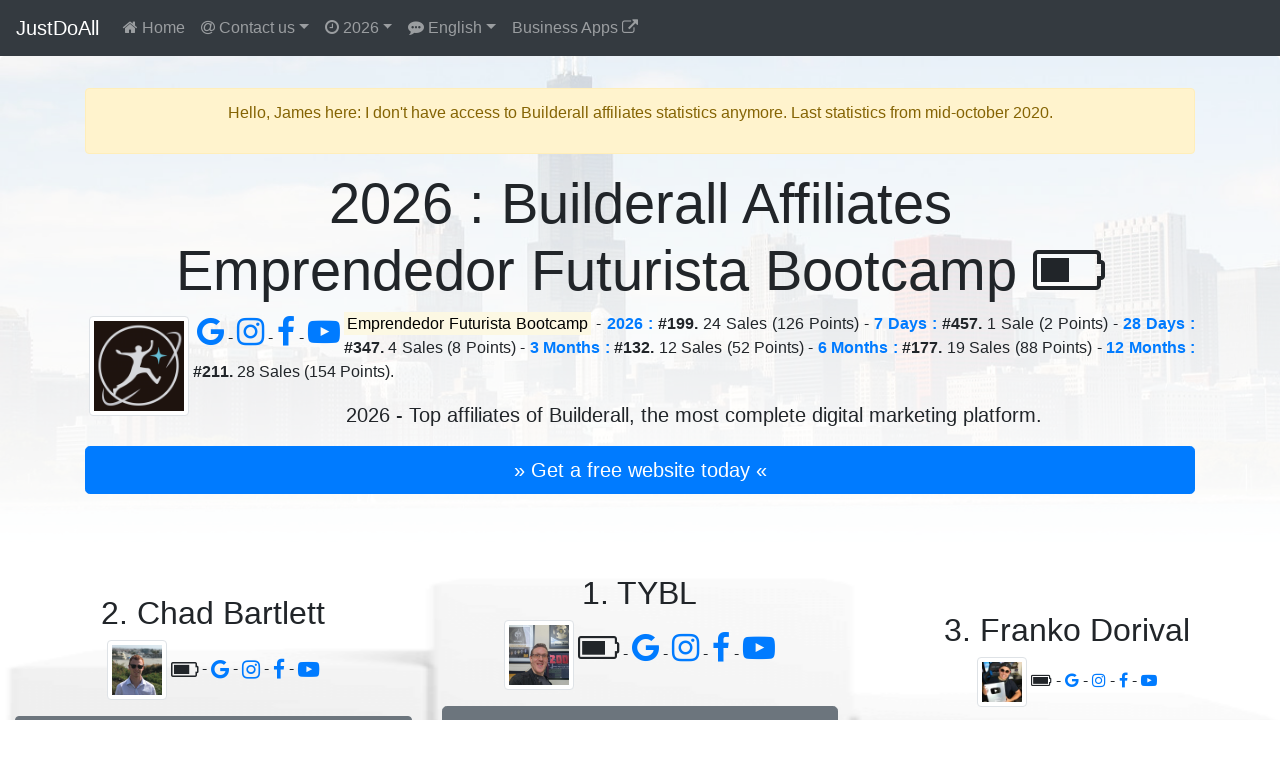

--- FILE ---
content_type: text/html; charset=UTF-8
request_url: https://justdoall.com/builderall-en-thisyear-clNDxCqSIt9mxdZ8spAhBq
body_size: 53638
content:
<!doctype html>
<html lang="en">
  <head>
    <meta charset="utf-8">
    <meta name="viewport" content="width=device-width, initial-scale=1">
    <title>Emprendedor Futurista Bootcamp (Builderall) #199 / 2026 : Builderall Affiliates</title>
    <link rel="alternate" hreflang="de" href="https://justdoall.com/builderall-de-thisyear-clNDxCqSIt9mxdZ8spAhBq">
    <link rel="alternate" hreflang="en" href="https://justdoall.com/builderall-en-thisyear-clNDxCqSIt9mxdZ8spAhBq">
    <link rel="alternate" hreflang="es" href="https://justdoall.com/builderall-es-thisyear-clNDxCqSIt9mxdZ8spAhBq">
    <link rel="alternate" hreflang="fr" href="https://justdoall.com/builderall-fr-thisyear-clNDxCqSIt9mxdZ8spAhBq">
    <link rel="alternate" hreflang="it" href="https://justdoall.com/builderall-it-thisyear-clNDxCqSIt9mxdZ8spAhBq">
    <link rel="alternate" hreflang="nl" href="https://justdoall.com/builderall-nl-thisyear-clNDxCqSIt9mxdZ8spAhBq">
    <link rel="alternate" hreflang="pt" href="https://justdoall.com/builderall-pt-thisyear-clNDxCqSIt9mxdZ8spAhBq">
    <link rel="alternate" hreflang="ru" href="https://justdoall.com/builderall-ru-thisyear-clNDxCqSIt9mxdZ8spAhBq">
    <link rel="alternate" hreflang="th" href="https://justdoall.com/builderall-th-thisyear-clNDxCqSIt9mxdZ8spAhBq">
    <link rel="alternate" hreflang="zh" href="https://justdoall.com/builderall-zh-thisyear-clNDxCqSIt9mxdZ8spAhBq">
    <link rel="alternate" hreflang="x-default" href="https://justdoall.com/builderall-en-thisyear-clNDxCqSIt9mxdZ8spAhBq">
    <link rel="canonical" href="https://justdoall.com/builderall-en-thisyear-clNDxCqSIt9mxdZ8spAhBq">
    <link rel="alternate" type="application/rss+xml" title="RSS - 2026 : Builderall Affiliates" href="https://justdoall.com/builderall-en-thisyear.xml">
    <meta name="description" content="Emprendedor Futurista Bootcamp - 2026 : #199. 24 Sales (126 Points) & 135 Leads - 7 Days : #457. 1 Sale (2 Points) & 135 Leads - 28 Days : #347. 4 Sales (8 Points) & 135 Leads - 3 Months : #132. 12 Sales (52 Points) & 135 Leads - 6 Months : #177. 19 Sales (88 Points) & 135 Leads - 12 Months : #211. 28 Sales (154 Points) & 135 Leads. 2026 : Discover Builderall's top affiliates.">
    <meta name="robots" content="index, follow">
    <meta name="twitter:card" content="summary">
    <meta name="twitter:site" content="@MeilleurTop">
    <meta name="twitter:title" content="Emprendedor Futurista Bootcamp (Builderall) #199 / 2026 : Builderall Affiliates">
    <meta name="twitter:description" content="Emprendedor Futurista Bootcamp - 2026 : #199. 24 Sales (126 Points) & 135 Leads - 7 Days : #457. 1 Sale (2 Points) & 135 Leads - 28 Days : #347. 4 Sales (8 Points) & 135 Leads - 3 Months : #132. 12 Sales (52 Points) & 135 Leads - 6 Months : #177. 19 Sales (88 Points) & 135 Leads - 12 Months : #211. 28 Sales (154 Points) & 135 Leads. 2026 : Discover Builderall's top affiliates.">
    <meta name="twitter:creator" content="@MeilleurTop">
    <meta name="twitter:image" content="https://justdoall.com/builderall-en-thisyear-clNDxCqSIt9mxdZ8spAhBq.jpg">
    <meta property="og:title" content="Emprendedor Futurista Bootcamp (Builderall) #199 / 2026 : Builderall Affiliates">
    <meta property="og:type" content="article">
    <meta property="og:url" content="https://justdoall.com/builderall-en-thisyear-clNDxCqSIt9mxdZ8spAhBq">
    <meta property="og:image" content="https://justdoall.com/builderall-en-thisyear-clNDxCqSIt9mxdZ8spAhBq.jpg">
    <meta property="og:image:width" content="1200">
    <meta property="og:image:height" content="628">
    <meta property="og:description" content="Emprendedor Futurista Bootcamp - 2026 : #199. 24 Sales (126 Points) & 135 Leads - 7 Days : #457. 1 Sale (2 Points) & 135 Leads - 28 Days : #347. 4 Sales (8 Points) & 135 Leads - 3 Months : #132. 12 Sales (52 Points) & 135 Leads - 6 Months : #177. 19 Sales (88 Points) & 135 Leads - 12 Months : #211. 28 Sales (154 Points) & 135 Leads. 2026 : Discover Builderall's top affiliates."> 
    <meta property="og:site_name" content="JUSTDOALL">
    <meta property="fb:admins" content="1018522553,135061107249695">
    <link rel="icon" href="/favicon.ico">
    <link rel="stylesheet" href="/top/css/bootstrap.css">
    <link rel="stylesheet" href="/top/css/datatables.css">
    <link rel="stylesheet" href="/top/css/font-awesome.css">
    <link rel="dns-prefetch" href="https://t1.extreme-dm.com">
    <link rel="dns-prefetch" href="https://extreme-ip-lookup.com">
    <style>body{padding-top: 3.5rem;}
    .jumbotron{padding: 2rem; background: linear-gradient(rgba(255,255,255,0.1), rgba(255,255,255,0.98)), url("./top/images/background/en-7.jpg") no-repeat; background-size: cover; background-position: center; height: auto; width:100%;}
    img:hover{-webkit-filter: blur(2px); filter: blur(2px); cursor:zoom-in;}
    @media (min-width: 768px) {.row-fluid {display: flex; align-items: flex-end;}}
    </style>
  </head>
  <body>
    <nav class="navbar navbar-expand-md navbar-dark fixed-top bg-dark">
      <a class="navbar-brand" href="/">JustDoAll</a>
      <button class="navbar-toggler" type="button" data-toggle="collapse" data-target="#navbarsExampleDefault" aria-controls="navbarsExampleDefault" aria-expanded="false" aria-label="Toggle navigation">
        <span class="navbar-toggler-icon"></span>
      </button>

      <div class="collapse navbar-collapse" id="navbarsExampleDefault">
        <ul class="navbar-nav mr-auto">
          <li class="nav-item">
            <a class="nav-link" href="/builderall"><i class="fa fa-home" aria-hidden="true"></i> Home</a>
          </li>
          
          <li class="nav-item dropdown">
            <a class="nav-link dropdown-toggle" href="#" id="dropdowncontact" data-toggle="dropdown" aria-haspopup="true" aria-expanded="false"><i class="fa fa-at" aria-hidden="true"></i> Contact us</a>
            <div class="dropdown-menu" aria-labelledby="dropdowncontact">
            <a class="dropdown-item" href="https://office.builderall.com/us/franchise/share/545219/?sd=default_ilm&p3=justdoalltop" target="_blank"><i class="fa fa-question-circle" aria-hidden="true"></i> About Builderall</a>
          <a class="dropdown-item" href="/"><i class="fa fa-globe" aria-hidden="true"></i> JUST DO ALL.</a>
          <a class="dropdown-item" href="https://www.youtube.com/channel/UCIMg9BWqz_ZNkQnp9q7bmdw?sub_confirmation=1" target="_blank"><i class="fa fa-youtube" aria-hidden="true"></i> Youtube</a>
          <a class="dropdown-item" href="https://www.facebook.com/groups/justdoall/" target="_blank"><i class="fa fa-facebook" aria-hidden="true"></i> Facebook</a>
          <a class="dropdown-item" href="mailto:james@lesfameusesvideos.com?subject=JustDoAll-affiliates-en" target="_blank"><i class="fa fa-at" aria-hidden="true"></i> Email</a>
          </div>
          </li>
          <li class="nav-item dropdown">
            <a class="nav-link dropdown-toggle" href="#" id="dropdowntime" data-toggle="dropdown" aria-haspopup="true" aria-expanded="false"><i class="fa fa-clock-o" aria-hidden="true"></i> 2026</a>
            <div class="dropdown-menu" aria-labelledby="dropdowntime">
              <a class="dropdown-item active" href="/builderall-en-thisyear-clNDxCqSIt9mxdZ8spAhBq">2026</a>
              <a class="dropdown-item" href="/builderall-en-48hours-clNDxCqSIt9mxdZ8spAhBq">48 Hours</a>
              <a class="dropdown-item" href="/builderall-en-7days-clNDxCqSIt9mxdZ8spAhBq">7 Days</a>
              <a class="dropdown-item" href="/builderall-en-14days-clNDxCqSIt9mxdZ8spAhBq">14 Days</a>
              <a class="dropdown-item" href="/builderall-en-28days-clNDxCqSIt9mxdZ8spAhBq">28 Days</a>
              <a class="dropdown-item" href="/builderall-en-3months-clNDxCqSIt9mxdZ8spAhBq">3 Months</a>
              <a class="dropdown-item" href="/builderall-en-6months-clNDxCqSIt9mxdZ8spAhBq">6 Months</a>
              <a class="dropdown-item" href="/builderall-en-12months-clNDxCqSIt9mxdZ8spAhBq">12 Months</a>
              <a class="dropdown-item" href="/builderall-en-alltime-clNDxCqSIt9mxdZ8spAhBq">All Time</a>
            </div>
          </li>
          <li class="nav-item dropdown">
            <a class="nav-link dropdown-toggle" href="#" id="dropdownlanguage" data-toggle="dropdown" aria-haspopup="true" aria-expanded="false"><i class="fa fa-commenting" aria-hidden="true"></i> English</a>
            <div class="dropdown-menu" aria-labelledby="dropdownlanguage">
              <a class="dropdown-item" href="/builderall-de-thisyear-clNDxCqSIt9mxdZ8spAhBq">Deutsch</a>
              <a class="dropdown-item active" href="/builderall-en-thisyear-clNDxCqSIt9mxdZ8spAhBq">English</a>
              <a class="dropdown-item" href="/builderall-es-thisyear-clNDxCqSIt9mxdZ8spAhBq">Español</a>
              <a class="dropdown-item" href="/builderall-fr-thisyear-clNDxCqSIt9mxdZ8spAhBq">Français</a>
              <a class="dropdown-item" href="/builderall-it-thisyear-clNDxCqSIt9mxdZ8spAhBq">Italiano</a>
              <a class="dropdown-item" href="/builderall-nl-thisyear-clNDxCqSIt9mxdZ8spAhBq">Nederlands</a>
              <a class="dropdown-item" href="/builderall-pt-thisyear-clNDxCqSIt9mxdZ8spAhBq">Português</a>
              <a class="dropdown-item" href="/builderall-ru-thisyear-clNDxCqSIt9mxdZ8spAhBq">Русский</a>
              <a class="dropdown-item" href="/builderall-th-thisyear-clNDxCqSIt9mxdZ8spAhBq">ไทย</a>
              <a class="dropdown-item" href="/builderall-zh-thisyear-clNDxCqSIt9mxdZ8spAhBq">中文</a>
            </div>
          </li>
          <li class="nav-item">
            <a class="nav-link" href="https://JustDoAll.com/apps/" target="_blank">Business Apps <i class="fa fa-external-link" aria-hidden="true"></i></a>
          </li>
          
          
        </ul>
        <!--
        <form class="form-inline my-2 my-lg-0">
          <input class="form-control mr-sm-2" type="text" placeholder="Search" aria-label="Search">
          <button class="btn btn-outline-success my-2 my-sm-0" type="submit">Search</button>
        </form>
        -->
      </div>
    </nav>

    <main role="main">
      <div class="jumbotron">
        <div class="container">
        <div class="alert alert-warning" role="alert">
    <p class="alert-heading text-center">Hello, James here: I don't have access to Builderall affiliates statistics anymore. Last statistics from mid-october 2020.</p>
</div>
        
          <h1 class="display-4 text-center">2026 : Builderall Affiliates<br>Emprendedor Futurista Bootcamp <i class="fa fa-battery-2" aria-hidden="true"></i></h1>
          <div class="float-left m-1"><a href="https://www.facebook.com/sharer/sharer.php?u=https%3A%2F%2Fjustdoall.com%2Fbuilderall-en-thisyear-clNDxCqSIt9mxdZ8spAhBq" target="_blank"><img src="/gravatar-clNDxCqSIt9mxdZ8spAhBq.png" width="100" height="100" class="img-thumbnail" alt="Emprendedor Futurista Bootcamp - 2026 : Builderall Affiliates"></a></div><div class="float-left m-1"><a href="https://www.google.com/search?q=Emprendedor+Futurista+Bootcamp" target="_blank"> <i class="fa fa-google fa-2x"></i> </a> - <a href="https://www.instagram.com/explore/tags/emprendedorfuturistabootcamp/" target="_blank"> <i class="fa fa-instagram fa-2x"></i> </a> - <a href="https://www.facebook.com/search/top/?q=Emprendedor+Futurista+Bootcamp" target="_blank"> <i class="fa fa-facebook fa-2x"></i> </a> - <a href="https://www.youtube.com/results?search_query=Emprendedor+Futurista+Bootcamp" target="_blank"> <i class="fa fa-youtube-play fa-2x"></i> </a></div><p class="text-justify"><mark>Emprendedor Futurista Bootcamp</mark> - <strong><a href="/builderall-en-thisyear-clNDxCqSIt9mxdZ8spAhBq">2026 :</a> #199.</strong> 24 Sales (126 Points) - <strong><a href="/builderall-en-7days-clNDxCqSIt9mxdZ8spAhBq">7 Days :</a> #457.</strong> 1 Sale (2 Points) - <strong><a href="/builderall-en-28days-clNDxCqSIt9mxdZ8spAhBq">28 Days :</a> #347.</strong> 4 Sales (8 Points) - <strong><a href="/builderall-en-3months-clNDxCqSIt9mxdZ8spAhBq">3 Months :</a> #132.</strong> 12 Sales (52 Points) - <strong><a href="/builderall-en-6months-clNDxCqSIt9mxdZ8spAhBq">6 Months :</a> #177.</strong> 19 Sales (88 Points) - <strong><a href="/builderall-en-12months-clNDxCqSIt9mxdZ8spAhBq">12 Months :</a> #211.</strong> 28 Sales (154 Points).</p><p class="lead text-center">2026 - Top affiliates of Builderall, the most complete digital marketing platform.</p>
          <p><a class="btn btn-primary btn-lg btn-block" href="https://office.builderall.com/us/franchise/share/545219/?sd=default_ilm&p3=justdoalltop" role="button" target="_blank" id="btnmodal">&raquo; Get a free website today &laquo;</a></p>
        </div>
      </div>

      <div class="container-fluid">
      
        <div class="row row-fluid d-none d-md-flex" style="background: url('/top/images/podiumbackground.png') no-repeat left top; background-size: 100% 100%">
          <div class="col-md-4 text-center">
            <h2>2. Chad Bartlett</h2>
            <p><a href="https://justdoall.com/builderall-en-thisyear-bakNxZd7ISNoXeWGHzA4vJ" target="_blank" onclick="window.location.href = 'https://www.facebook.com/sharer/sharer.php?u='+encodeURIComponent(this.href);"><img src="/gravatar-bakNxZd7ISNoXeWGHzA4vJ.png" width="60" height="60" class="img-thumbnail" alt="Chad Bartlett - 2026 : Builderall Affiliates"></a> <i class="fa fa-battery-3 fa-lg" aria-hidden="true"></i> - <a href="https://www.google.com/search?q=Chad+Bartlett" target="_blank"> <i class="fa fa-google fa-lg"></i> </a> - <a href="https://www.instagram.com/explore/tags/chadbartlett/" target="_blank"> <i class="fa fa-instagram fa-lg"></i> </a> - <a href="https://www.facebook.com/search/top/?q=Chad+Bartlett" target="_blank"> <i class="fa fa-facebook fa-lg"></i> </a> - <a href="https://www.youtube.com/results?search_query=Chad+Bartlett" target="_blank"> <i class="fa fa-youtube-play fa-lg"></i> </a></p>
            <p><a class="btn btn-secondary btn-block" role="button" href="https://justdoall.com/builderall-en-thisyear-bakNxZd7ISNoXeWGHzA4vJ" target="_blank" onclick="window.location.href = 'https://www.facebook.com/sharer/sharer.php?u='+encodeURIComponent(this.href);">Explore Chad Bartlett &raquo;</a></p>
          </div>
          <div class="col-md-4 text-center">
            <h2>1. TYBL</h2>
            <p><a href="https://justdoall.com/builderall-en-thisyear-bYlMuzN3ILqDkRNGdhXPjT" target="_blank" onclick="window.location.href = 'https://www.facebook.com/sharer/sharer.php?u='+encodeURIComponent(this.href);"><img src="/gravatar-bYlMuzN3ILqDkRNGdhXPjT.png" width="70" height="70" class="img-thumbnail" alt="TYBL - 2026 : Builderall Affiliates"></a> <i class="fa fa-battery-3 fa-2x" aria-hidden="true"></i> - <a href="https://www.google.com/search?q=TYBL" target="_blank"> <i class="fa fa-google fa-2x"></i> </a> - <a href="https://www.instagram.com/explore/tags/tybl/" target="_blank"> <i class="fa fa-instagram fa-2x"></i> </a> - <a href="https://www.facebook.com/search/top/?q=TYBL" target="_blank"> <i class="fa fa-facebook fa-2x"></i> </a> - <a href="https://www.youtube.com/results?search_query=TYBL" target="_blank"> <i class="fa fa-youtube-play fa-2x"></i> </a></p>
            <p><a class="btn btn-secondary btn-block btn-lg" role="button" href="https://justdoall.com/builderall-en-thisyear-bYlMuzN3ILqDkRNGdhXPjT" target="_blank" onclick="window.location.href = 'https://www.facebook.com/sharer/sharer.php?u='+encodeURIComponent(this.href);">Explore TYBL &raquo;</a></p>
          </div>
          <div class="col-md-4 text-center">
            <h2>3. Franko Dorival</h2>
            <p><a href="https://justdoall.com/builderall-en-thisyear-9aa9oVbOtE4vGMtuByGf0N" target="_blank" onclick="window.location.href = 'https://www.facebook.com/sharer/sharer.php?u='+encodeURIComponent(this.href);"><img src="/gravatar-9aa9oVbOtE4vGMtuByGf0N.png" width="50" height="50" class="img-thumbnail" alt="Franko Dorival - 2026 : Builderall Affiliates"></a> <i class="fa fa-battery-4" aria-hidden="true"></i> - <a href="https://www.google.com/search?q=Franko+Dorival" target="_blank"> <i class="fa fa-google"></i> </a> - <a href="https://www.instagram.com/explore/tags/frankodorival/" target="_blank"> <i class="fa fa-instagram"></i> </a> - <a href="https://www.facebook.com/search/top/?q=Franko+Dorival" target="_blank"> <i class="fa fa-facebook"></i> </a> - <a href="https://www.youtube.com/results?search_query=Franko+Dorival" target="_blank"> <i class="fa fa-youtube-play"></i> </a></p>
            <p><a class="btn btn-secondary btn-block btn-sm" role="button" href="https://justdoall.com/builderall-en-thisyear-9aa9oVbOtE4vGMtuByGf0N" target="_blank" onclick="window.location.href = 'https://www.facebook.com/sharer/sharer.php?u='+encodeURIComponent(this.href);">Explore Franko Dorival &raquo;</a></p>
          </div>
        </div>
        <hr>
      
	<table id="table_id" class="table table-sm table-hover table-striped display table-data">
    <thead class="thead-dark">
        <tr>
            <th scope="col" class="text-center">Rank</th>
            <th scope="col" class="text-center"><i class="fa fa-line-chart" aria-hidden="true"></i></th>
            <th scope="col">Name</th>
            <th scope="col" class="text-center"><i class="fa fa-battery-2" aria-hidden="true"></i></th>
                      <th scope="col" class="text-center">Sales</th>
            <th scope="col" class="text-center">Points</th>
        </tr>
    </thead>
	<tbody>
	<tr>
            <th scope="row" class="text-center">1</th>
            <td class="text-center" data-order="0">=</td>
            <td><a href="/builderall-en-thisyear-bYlMuzN3ILqDkRNGdhXPjT"><img src="/top/images/40.png" data-original="/gravatar-bYlMuzN3ILqDkRNGdhXPjT.png" width="40" height="40" class="rounded-circle lazy" alt="TYBL - 2026 : Builderall Affiliates"> <strong>TYBL</strong></a> <div class="float-right"><a href="https://www.google.com/search?q=TYBL" target="_blank"> <i class="fa fa-google"></i> </a> - <a href="https://www.instagram.com/explore/tags/tybl/" target="_blank"> <i class="fa fa-instagram"></i> </a> - <a href="https://www.facebook.com/search/top/?q=TYBL" target="_blank"> <i class="fa fa-facebook"></i> </a> - <a href="https://www.youtube.com/results?search_query=TYBL" target="_blank"> <i class="fa fa-youtube-play"></i> </a></div></td>
            <td class="text-center" data-order="5766449"><i class="fa fa-battery-3" aria-hidden="true"></i></td>
                    <td class="text-right">1887</td>
            <td class="text-right">7481</td>
        </tr><tr>
            <th scope="row" class="text-center">2</th>
            <td class="text-center" data-order="0">=</td>
            <td><a href="/builderall-en-thisyear-bakNxZd7ISNoXeWGHzA4vJ"><img src="/top/images/40.png" data-original="/gravatar-bakNxZd7ISNoXeWGHzA4vJ.png" width="40" height="40" class="rounded-circle lazy" alt="Chad Bartlett - 2026 : Builderall Affiliates"> <strong>Chad Bartlett</strong></a> <div class="float-right"><a href="https://www.google.com/search?q=Chad+Bartlett" target="_blank"> <i class="fa fa-google"></i> </a> - <a href="https://www.instagram.com/explore/tags/chadbartlett/" target="_blank"> <i class="fa fa-instagram"></i> </a> - <a href="https://www.facebook.com/search/top/?q=Chad+Bartlett" target="_blank"> <i class="fa fa-facebook"></i> </a> - <a href="https://www.youtube.com/results?search_query=Chad+Bartlett" target="_blank"> <i class="fa fa-youtube-play"></i> </a></div></td>
            <td class="text-center" data-order="3712798"><i class="fa fa-battery-3" aria-hidden="true"></i></td>
                    <td class="text-right">842</td>
            <td class="text-right">4662</td>
        </tr><tr>
            <th scope="row" class="text-center">3</th>
            <td class="text-center text-success" data-order="2">+2</td>
            <td><a href="/builderall-en-thisyear-9aa9oVbOtE4vGMtuByGf0N"><img src="/top/images/40.png" data-original="/gravatar-9aa9oVbOtE4vGMtuByGf0N.png" width="40" height="40" class="rounded-circle lazy" alt="Franko Dorival - 2026 : Builderall Affiliates"> <strong>Franko Dorival</strong></a> <div class="float-right"><a href="https://www.google.com/search?q=Franko+Dorival" target="_blank"> <i class="fa fa-google"></i> </a> - <a href="https://www.instagram.com/explore/tags/frankodorival/" target="_blank"> <i class="fa fa-instagram"></i> </a> - <a href="https://www.facebook.com/search/top/?q=Franko+Dorival" target="_blank"> <i class="fa fa-facebook"></i> </a> - <a href="https://www.youtube.com/results?search_query=Franko+Dorival" target="_blank"> <i class="fa fa-youtube-play"></i> </a></div></td>
            <td class="text-center" data-order="5942347"><i class="fa fa-battery-4" aria-hidden="true"></i></td>
                    <td class="text-right">816</td>
            <td class="text-right">2583</td>
        </tr><tr>
            <th scope="row" class="text-center">4</th>
            <td class="text-center text-danger" data-order="-1">-1</td>
            <td><a href="/builderall-en-thisyear-as9YcGrYHbYBBDvyZ2LZQ0"><img src="/top/images/40.png" data-original="/gravatar-as9YcGrYHbYBBDvyZ2LZQ0.png" width="40" height="40" class="rounded-circle lazy" alt="Eder Lorenzo - 2026 : Builderall Affiliates"> <strong>Eder Lorenzo</strong></a> <div class="float-right"><a href="https://www.google.com/search?q=Eder+Lorenzo" target="_blank"> <i class="fa fa-google"></i> </a> - <a href="https://www.instagram.com/explore/tags/ederlorenzo/" target="_blank"> <i class="fa fa-instagram"></i> </a> - <a href="https://www.facebook.com/search/top/?q=Eder+Lorenzo" target="_blank"> <i class="fa fa-facebook"></i> </a> - <a href="https://www.youtube.com/results?search_query=Eder+Lorenzo" target="_blank"> <i class="fa fa-youtube-play"></i> </a></div></td>
            <td class="text-center" data-order="3421046"><i class="fa fa-battery-3" aria-hidden="true"></i></td>
                    <td class="text-right">413</td>
            <td class="text-right">2277</td>
        </tr><tr>
            <th scope="row" class="text-center">5</th>
            <td class="text-center text-danger" data-order="-1">-1</td>
            <td><a href="/builderall-en-thisyear-b0evXhW8QdFYgrMsm72r2b"><img src="/top/images/40.png" data-original="/gravatar-b0evXhW8QdFYgrMsm72r2b.png" width="40" height="40" class="rounded-circle lazy" alt="Fernando Rocha - 2026 : Builderall Affiliates"> <strong>Fernando Rocha</strong></a> <div class="float-right"><a href="https://www.google.com/search?q=Fernando+Rocha" target="_blank"> <i class="fa fa-google"></i> </a> - <a href="https://www.instagram.com/explore/tags/fernandorocha/" target="_blank"> <i class="fa fa-instagram"></i> </a> - <a href="https://www.facebook.com/search/top/?q=Fernando+Rocha" target="_blank"> <i class="fa fa-facebook"></i> </a> - <a href="https://www.youtube.com/results?search_query=Fernando+Rocha" target="_blank"> <i class="fa fa-youtube-play"></i> </a></div></td>
            <td class="text-center" data-order="4325345"><i class="fa fa-battery-3" aria-hidden="true"></i></td>
                    <td class="text-right">500</td>
            <td class="text-right">2153</td>
        </tr><tr>
            <th scope="row" class="text-center">6</th>
            <td class="text-center text-success" data-order="1">+1</td>
            <td><a href="/builderall-en-thisyear-b4DveN1woCwOVZZVivjPoG"><img src="/top/images/40.png" data-original="/gravatar-b4DveN1woCwOVZZVivjPoG.png" width="40" height="40" class="rounded-circle lazy" alt="FREDD Marketing Digital - 2026 : Builderall Affiliates"> <strong>FREDD Marketing Digital</strong></a> <div class="float-right"><a href="https://www.google.com/search?q=FREDD+Marketing+Digital" target="_blank"> <i class="fa fa-google"></i> </a> - <a href="https://www.instagram.com/explore/tags/freddmarketingdigital/" target="_blank"> <i class="fa fa-instagram"></i> </a> - <a href="https://www.facebook.com/search/top/?q=FREDD+Marketing+Digital" target="_blank"> <i class="fa fa-facebook"></i> </a> - <a href="https://www.youtube.com/results?search_query=FREDD+Marketing+Digital" target="_blank"> <i class="fa fa-youtube-play"></i> </a></div></td>
            <td class="text-center" data-order="4348744"><i class="fa fa-battery-4" aria-hidden="true"></i></td>
                    <td class="text-right">661</td>
            <td class="text-right">2141</td>
        </tr><tr>
            <th scope="row" class="text-center">7</th>
            <td class="text-center text-danger" data-order="-1">-1</td>
            <td><a href="/builderall-en-thisyear-bbB4lDakz7Q3vsT9Q16EO7"><img src="/top/images/40.png" data-original="/gravatar-bbB4lDakz7Q3vsT9Q16EO7.png" width="40" height="40" class="rounded-circle lazy" alt="Alex Freedman - 2026 : Builderall Affiliates"> <strong>Alex Freedman</strong></a> <div class="float-right"><a href="https://www.google.com/search?q=Alex+Freedman" target="_blank"> <i class="fa fa-google"></i> </a> - <a href="https://www.instagram.com/explore/tags/alexfreedman/" target="_blank"> <i class="fa fa-instagram"></i> </a> - <a href="https://www.facebook.com/search/top/?q=Alex+Freedman" target="_blank"> <i class="fa fa-facebook"></i> </a> - <a href="https://www.youtube.com/results?search_query=Alex+Freedman" target="_blank"> <i class="fa fa-youtube-play"></i> </a></div></td>
            <td class="text-center" data-order="3198743"><i class="fa fa-battery-3" aria-hidden="true"></i></td>
                    <td class="text-right">247</td>
            <td class="text-right">1763</td>
        </tr><tr>
            <th scope="row" class="text-center">8</th>
            <td class="text-center" data-order="0">=</td>
            <td><a href="/builderall-en-thisyear-ebKBBOCtTv5dBP6NMigsA6"><img src="/top/images/40.png" data-original="/gravatar-ebKBBOCtTv5dBP6NMigsA6.png" width="40" height="40" class="rounded-circle lazy" alt="VR Limited - 2026 : Builderall Affiliates"> <strong>VR Limited</strong></a> <div class="float-right"><a href="https://www.google.com/search?q=VR+Limited" target="_blank"> <i class="fa fa-google"></i> </a> - <a href="https://www.instagram.com/explore/tags/vrlimited/" target="_blank"> <i class="fa fa-instagram"></i> </a> - <a href="https://www.facebook.com/search/top/?q=VR+Limited" target="_blank"> <i class="fa fa-facebook"></i> </a> - <a href="https://www.youtube.com/results?search_query=VR+Limited" target="_blank"> <i class="fa fa-youtube-play"></i> </a></div></td>
            <td class="text-center" data-order="2523742"><i class="fa fa-battery-2" aria-hidden="true"></i></td>
                    <td class="text-right">289</td>
            <td class="text-right">1527</td>
        </tr><tr>
            <th scope="row" class="text-center">9</th>
            <td class="text-center" data-order="0">=</td>
            <td><a href="/builderall-en-thisyear-b6wYS4XRWTdhk88f8f8MME"><img src="/top/images/40.png" data-original="/gravatar-b6wYS4XRWTdhk88f8f8MME.png" width="40" height="40" class="rounded-circle lazy" alt="Lorenzo Digital Builder - 2026 : Builderall Affiliates"> <strong>Lorenzo Digital Builder</strong></a> <div class="float-right"><a href="https://www.google.com/search?q=Lorenzo+Digital+Builder" target="_blank"> <i class="fa fa-google"></i> </a> - <a href="https://www.instagram.com/explore/tags/lorenzodigitalbuilder/" target="_blank"> <i class="fa fa-instagram"></i> </a> - <a href="https://www.facebook.com/search/top/?q=Lorenzo+Digital+Builder" target="_blank"> <i class="fa fa-facebook"></i> </a> - <a href="https://www.youtube.com/results?search_query=Lorenzo+Digital+Builder" target="_blank"> <i class="fa fa-youtube-play"></i> </a></div></td>
            <td class="text-center" data-order="2269891"><i class="fa fa-battery-2" aria-hidden="true"></i></td>
                    <td class="text-right">355</td>
            <td class="text-right">1486</td>
        </tr><tr>
            <th scope="row" class="text-center">10</th>
            <td class="text-center" data-order="0">=</td>
            <td><a href="/builderall-en-thisyear-fjA3kG3RUierDSHYR0EjLw"><img src="/top/images/40.png" data-original="/gravatar-fjA3kG3RUierDSHYR0EjLw.png" width="40" height="40" class="rounded-circle lazy" alt="Katharina Kislewski - 2026 : Builderall Affiliates"> <strong>Katharina Kislewski</strong></a> <div class="float-right"><a href="https://www.google.com/search?q=Katharina+Kislewski" target="_blank"> <i class="fa fa-google"></i> </a> - <a href="https://www.instagram.com/explore/tags/katharinakislewski/" target="_blank"> <i class="fa fa-instagram"></i> </a> - <a href="https://www.facebook.com/search/top/?q=Katharina+Kislewski" target="_blank"> <i class="fa fa-facebook"></i> </a> - <a href="https://www.youtube.com/results?search_query=Katharina+Kislewski" target="_blank"> <i class="fa fa-youtube-play"></i> </a></div></td>
            <td class="text-center" data-order="3330240"><i class="fa fa-battery-3" aria-hidden="true"></i></td>
                    <td class="text-right">193</td>
            <td class="text-right">1365</td>
        </tr><tr>
            <th scope="row" class="text-center">11</th>
            <td class="text-center" data-order="0">=</td>
            <td><a href="/builderall-en-thisyear-aXPTWyqQiB4fxHnvHrL0il"><img src="/top/images/40.png" data-original="/gravatar-aXPTWyqQiB4fxHnvHrL0il.png" width="40" height="40" class="rounded-circle lazy" alt="Barbie Figueroa - 2026 : Builderall Affiliates"> <strong>Barbie Figueroa</strong></a> <div class="float-right"><a href="https://www.google.com/search?q=Barbie+Figueroa" target="_blank"> <i class="fa fa-google"></i> </a> - <a href="https://www.instagram.com/explore/tags/barbiefigueroa/" target="_blank"> <i class="fa fa-instagram"></i> </a> - <a href="https://www.facebook.com/search/top/?q=Barbie+Figueroa" target="_blank"> <i class="fa fa-facebook"></i> </a> - <a href="https://www.youtube.com/results?search_query=Barbie+Figueroa" target="_blank"> <i class="fa fa-youtube-play"></i> </a></div></td>
            <td class="text-center" data-order="3269789"><i class="fa fa-battery-3" aria-hidden="true"></i></td>
                    <td class="text-right">161</td>
            <td class="text-right">1268</td>
        </tr><tr>
            <th scope="row" class="text-center">12</th>
            <td class="text-center" data-order="0">=</td>
            <td><a href="/builderall-en-thisyear-9AyRPW32SBKQIVItMrVk8Q"><img src="/top/images/40.png" data-original="/gravatar-9AyRPW32SBKQIVItMrVk8Q.png" width="40" height="40" class="rounded-circle lazy" alt="Alisson Rocha - 2026 : Builderall Affiliates"> <strong>Alisson Rocha</strong></a> <div class="float-right"><a href="https://www.google.com/search?q=Alisson+Rocha" target="_blank"> <i class="fa fa-google"></i> </a> - <a href="https://www.instagram.com/explore/tags/alissonrocha/" target="_blank"> <i class="fa fa-instagram"></i> </a> - <a href="https://www.facebook.com/search/top/?q=Alisson+Rocha" target="_blank"> <i class="fa fa-facebook"></i> </a> - <a href="https://www.youtube.com/results?search_query=Alisson+Rocha" target="_blank"> <i class="fa fa-youtube-play"></i> </a></div></td>
            <td class="text-center" data-order="3255138"><i class="fa fa-battery-3" aria-hidden="true"></i></td>
                    <td class="text-right">198</td>
            <td class="text-right">1249</td>
        </tr><tr>
            <th scope="row" class="text-center">13</th>
            <td class="text-center text-success" data-order="487"><i class="fa fa-user-plus" aria-hidden="true"></i></td>
            <td><a href="/builderall-en-thisyear-frrEwrvfX7iN6s9i9LfQ1A"><img src="/top/images/40.png" data-original="/gravatar-frrEwrvfX7iN6s9i9LfQ1A.png" width="40" height="40" class="rounded-circle lazy" alt="One Dollar October Challenge - 2026 : Builderall Affiliates"> <strong>One Dollar October Challenge</strong></a> <div class="float-right"><a href="https://www.google.com/search?q=One+Dollar+October+Challenge" target="_blank"> <i class="fa fa-google"></i> </a> - <a href="https://www.instagram.com/explore/tags/onedollaroctoberchallenge/" target="_blank"> <i class="fa fa-instagram"></i> </a> - <a href="https://www.facebook.com/search/top/?q=One+Dollar+October+Challenge" target="_blank"> <i class="fa fa-facebook"></i> </a> - <a href="https://www.youtube.com/results?search_query=One+Dollar+October+Challenge" target="_blank"> <i class="fa fa-youtube-play"></i> </a></div></td>
            <td class="text-center" data-order="3173437"><i class="fa fa-battery-3" aria-hidden="true"></i></td>
                    <td class="text-right">306</td>
            <td class="text-right">1209</td>
        </tr><tr>
            <th scope="row" class="text-center">14</th>
            <td class="text-center text-danger" data-order="-1">-1</td>
            <td><a href="/builderall-en-thisyear-9QB2M1vmGhkfhrhjCaisYC"><img src="/top/images/40.png" data-original="/gravatar-9QB2M1vmGhkfhrhjCaisYC.png" width="40" height="40" class="rounded-circle lazy" alt="Builderall Italia - 2026 : Builderall Affiliates"> <strong>Builderall Italia</strong></a> <div class="float-right"><a href="https://www.google.com/search?q=Builderall+Italia" target="_blank"> <i class="fa fa-google"></i> </a> - <a href="https://www.instagram.com/explore/tags/builderallitalia/" target="_blank"> <i class="fa fa-instagram"></i> </a> - <a href="https://www.facebook.com/search/top/?q=Builderall+Italia" target="_blank"> <i class="fa fa-facebook"></i> </a> - <a href="https://www.youtube.com/results?search_query=Builderall+Italia" target="_blank"> <i class="fa fa-youtube-play"></i> </a></div></td>
            <td class="text-center" data-order="3320286"><i class="fa fa-battery-3" aria-hidden="true"></i></td>
                    <td class="text-right">167</td>
            <td class="text-right">1172</td>
        </tr><tr>
            <th scope="row" class="text-center">15</th>
            <td class="text-center text-danger" data-order="-1">-1</td>
            <td><a href="/builderall-en-thisyear-byWx8XuCD0eGrlzltZ780B"><img src="/top/images/40.png" data-original="/gravatar-byWx8XuCD0eGrlzltZ780B.png" width="40" height="40" class="rounded-circle lazy" alt="Luis Hernandez Molina - 2026 : Builderall Affiliates"> <strong>Luis Hernandez Molina</strong></a> <div class="float-right"><a href="https://www.google.com/search?q=Luis+Hernandez+Molina" target="_blank"> <i class="fa fa-google"></i> </a> - <a href="https://www.instagram.com/explore/tags/luishernandezmolina/" target="_blank"> <i class="fa fa-instagram"></i> </a> - <a href="https://www.facebook.com/search/top/?q=Luis+Hernandez+Molina" target="_blank"> <i class="fa fa-facebook"></i> </a> - <a href="https://www.youtube.com/results?search_query=Luis+Hernandez+Molina" target="_blank"> <i class="fa fa-youtube-play"></i> </a></div></td>
            <td class="text-center" data-order="4117735"><i class="fa fa-battery-4" aria-hidden="true"></i></td>
                    <td class="text-right">134</td>
            <td class="text-right">1067</td>
        </tr><tr>
            <th scope="row" class="text-center">16</th>
            <td class="text-center" data-order="0">=</td>
            <td><a href="/builderall-en-thisyear-aYFgrwskThCptozGdYemui"><img src="/top/images/40.png" data-original="/gravatar-aYFgrwskThCptozGdYemui.png" width="40" height="40" class="rounded-circle lazy" alt="AA Digital Business - 2026 : Builderall Affiliates"> <strong>AA Digital Business</strong></a> <div class="float-right"><a href="https://www.google.com/search?q=AA+Digital+Business" target="_blank"> <i class="fa fa-google"></i> </a> - <a href="https://www.instagram.com/explore/tags/aadigitalbusiness/" target="_blank"> <i class="fa fa-instagram"></i> </a> - <a href="https://www.facebook.com/search/top/?q=AA+Digital+Business" target="_blank"> <i class="fa fa-facebook"></i> </a> - <a href="https://www.youtube.com/results?search_query=AA+Digital+Business" target="_blank"> <i class="fa fa-youtube-play"></i> </a></div></td>
            <td class="text-center" data-order="3147134"><i class="fa fa-battery-3" aria-hidden="true"></i></td>
                    <td class="text-right">249</td>
            <td class="text-right">1037</td>
        </tr><tr>
            <th scope="row" class="text-center">17</th>
            <td class="text-center" data-order="0">=</td>
            <td><a href="/builderall-en-thisyear-bG20Ui7yl9gY7Q5UV9ZJgM"><img src="/top/images/40.png" data-original="/gravatar-bG20Ui7yl9gY7Q5UV9ZJgM.png" width="40" height="40" class="rounded-circle lazy" alt="Bruna Lion - 2026 : Builderall Affiliates"> <strong>Bruna Lion</strong></a> <div class="float-right"><a href="https://www.google.com/search?q=Bruna+Lion" target="_blank"> <i class="fa fa-google"></i> </a> - <a href="https://www.instagram.com/explore/tags/brunalion/" target="_blank"> <i class="fa fa-instagram"></i> </a> - <a href="https://www.facebook.com/search/top/?q=Bruna+Lion" target="_blank"> <i class="fa fa-facebook"></i> </a> - <a href="https://www.youtube.com/results?search_query=Bruna+Lion" target="_blank"> <i class="fa fa-youtube-play"></i> </a></div></td>
            <td class="text-center" data-order="2185633"><i class="fa fa-battery-2" aria-hidden="true"></i></td>
                    <td class="text-right">385</td>
            <td class="text-right">993</td>
        </tr><tr>
            <th scope="row" class="text-center">18</th>
            <td class="text-center" data-order="0">=</td>
            <td><a href="/builderall-en-thisyear-c3jE1axpgzpdXYbHy34rfW"><img src="/top/images/40.png" data-original="/gravatar-c3jE1axpgzpdXYbHy34rfW.png" width="40" height="40" class="rounded-circle lazy" alt="Dean Holland - 2026 : Builderall Affiliates"> <strong>Dean Holland</strong></a> <div class="float-right"><a href="https://www.google.com/search?q=Dean+Holland" target="_blank"> <i class="fa fa-google"></i> </a> - <a href="https://www.instagram.com/explore/tags/deanholland/" target="_blank"> <i class="fa fa-instagram"></i> </a> - <a href="https://www.facebook.com/search/top/?q=Dean+Holland" target="_blank"> <i class="fa fa-facebook"></i> </a> - <a href="https://www.youtube.com/results?search_query=Dean+Holland" target="_blank"> <i class="fa fa-youtube-play"></i> </a></div></td>
            <td class="text-center" data-order="3091432"><i class="fa fa-battery-3" aria-hidden="true"></i></td>
                    <td class="text-right">110</td>
            <td class="text-right">989</td>
        </tr><tr>
            <th scope="row" class="text-center">19</th>
            <td class="text-center" data-order="0">=</td>
            <td><a href="/builderall-en-thisyear-d7d2ok4cVNv3yZHmwSKQEx"><img src="/top/images/40.png" data-original="/gravatar-d7d2ok4cVNv3yZHmwSKQEx.png" width="40" height="40" class="rounded-circle lazy" alt="EmployeeRunaway - 2026 : Builderall Affiliates"> <strong>EmployeeRunaway</strong></a> <div class="float-right"><a href="https://www.google.com/search?q=EmployeeRunaway" target="_blank"> <i class="fa fa-google"></i> </a> - <a href="https://www.instagram.com/explore/tags/employeerunaway/" target="_blank"> <i class="fa fa-instagram"></i> </a> - <a href="https://www.facebook.com/search/top/?q=EmployeeRunaway" target="_blank"> <i class="fa fa-facebook"></i> </a> - <a href="https://www.youtube.com/results?search_query=EmployeeRunaway" target="_blank"> <i class="fa fa-youtube-play"></i> </a></div></td>
            <td class="text-center" data-order="3129231"><i class="fa fa-battery-3" aria-hidden="true"></i></td>
                    <td class="text-right">227</td>
            <td class="text-right">965</td>
        </tr><tr>
            <th scope="row" class="text-center">20</th>
            <td class="text-center" data-order="0">=</td>
            <td><a href="/builderall-en-thisyear-8vFOccdtMNTnWi0u2Jyq63"><img src="/top/images/40.png" data-original="/gravatar-8vFOccdtMNTnWi0u2Jyq63.png" width="40" height="40" class="rounded-circle lazy" alt="Marco Vantroba - 2026 : Builderall Affiliates"> <strong>Marco Vantroba</strong></a> <div class="float-right"><a href="https://www.google.com/search?q=Marco+Vantroba" target="_blank"> <i class="fa fa-google"></i> </a> - <a href="https://www.instagram.com/explore/tags/marcovantroba/" target="_blank"> <i class="fa fa-instagram"></i> </a> - <a href="https://www.facebook.com/search/top/?q=Marco+Vantroba" target="_blank"> <i class="fa fa-facebook"></i> </a> - <a href="https://www.youtube.com/results?search_query=Marco+Vantroba" target="_blank"> <i class="fa fa-youtube-play"></i> </a></div></td>
            <td class="text-center" data-order="3195030"><i class="fa fa-battery-3" aria-hidden="true"></i></td>
                    <td class="text-right">126</td>
            <td class="text-right">945</td>
        </tr><tr>
            <th scope="row" class="text-center">21</th>
            <td class="text-center" data-order="0">=</td>
            <td><a href="/builderall-en-thisyear-9B1rea1lKDZgyIB9fW8zSB"><img src="/top/images/40.png" data-original="/gravatar-9B1rea1lKDZgyIB9fW8zSB.png" width="40" height="40" class="rounded-circle lazy" alt="Roberto Rodrigues - 2026 : Builderall Affiliates"> <strong>Roberto Rodrigues</strong></a> <div class="float-right"><a href="https://www.google.com/search?q=Roberto+Rodrigues" target="_blank"> <i class="fa fa-google"></i> </a> - <a href="https://www.instagram.com/explore/tags/robertorodrigues/" target="_blank"> <i class="fa fa-instagram"></i> </a> - <a href="https://www.facebook.com/search/top/?q=Roberto+Rodrigues" target="_blank"> <i class="fa fa-facebook"></i> </a> - <a href="https://www.youtube.com/results?search_query=Roberto+Rodrigues" target="_blank"> <i class="fa fa-youtube-play"></i> </a></div></td>
            <td class="text-center" data-order="4172329"><i class="fa fa-battery-4" aria-hidden="true"></i></td>
                    <td class="text-right">82</td>
            <td class="text-right">923</td>
        </tr><tr>
            <th scope="row" class="text-center">22</th>
            <td class="text-center text-success" data-order="3">+3</td>
            <td><a href="/builderall-en-thisyear-dIaVbdQwyOtwaXCUTVftgA"><img src="/top/images/40.png" data-original="/gravatar-dIaVbdQwyOtwaXCUTVftgA.png" width="40" height="40" class="rounded-circle lazy" alt="Erwin Mayer - 2026 : Builderall Affiliates"> <strong>Erwin Mayer</strong></a> <div class="float-right"><a href="https://www.google.com/search?q=Erwin+Mayer" target="_blank"> <i class="fa fa-google"></i> </a> - <a href="https://www.instagram.com/explore/tags/erwinmayer/" target="_blank"> <i class="fa fa-instagram"></i> </a> - <a href="https://www.facebook.com/search/top/?q=Erwin+Mayer" target="_blank"> <i class="fa fa-facebook"></i> </a> - <a href="https://www.youtube.com/results?search_query=Erwin+Mayer" target="_blank"> <i class="fa fa-youtube-play"></i> </a></div></td>
            <td class="text-center" data-order="3479878"><i class="fa fa-battery-3" aria-hidden="true"></i></td>
                    <td class="text-right">242</td>
            <td class="text-right">788</td>
        </tr><tr>
            <th scope="row" class="text-center">23</th>
            <td class="text-center text-success" data-order="1">+1</td>
            <td><a href="/builderall-en-thisyear-7SKqHB1WBDdqXfLwnQnxB6"><img src="/top/images/40.png" data-original="/gravatar-7SKqHB1WBDdqXfLwnQnxB6.png" width="40" height="40" class="rounded-circle lazy" alt="MentorJimmy - 2026 : Builderall Affiliates"> <strong>MentorJimmy</strong></a> <div class="float-right"><a href="https://www.google.com/search?q=MentorJimmy" target="_blank"> <i class="fa fa-google"></i> </a> - <a href="https://www.instagram.com/explore/tags/mentorjimmy/" target="_blank"> <i class="fa fa-instagram"></i> </a> - <a href="https://www.facebook.com/search/top/?q=MentorJimmy" target="_blank"> <i class="fa fa-facebook"></i> </a> - <a href="https://www.youtube.com/results?search_query=MentorJimmy" target="_blank"> <i class="fa fa-youtube-play"></i> </a></div></td>
            <td class="text-center" data-order="3624077"><i class="fa fa-battery-3" aria-hidden="true"></i></td>
                    <td class="text-right">376</td>
            <td class="text-right">780</td>
        </tr><tr>
            <th scope="row" class="text-center">24</th>
            <td class="text-center text-danger" data-order="-1">-1</td>
            <td><a href="/builderall-en-thisyear-eAKkaF003eGy8vEVJgShWz"><img src="/top/images/40.png" data-original="/gravatar-eAKkaF003eGy8vEVJgShWz.png" width="40" height="40" class="rounded-circle lazy" alt="Alexandre Palladium - 2026 : Builderall Affiliates"> <strong>Alexandre Palladium</strong></a> <div class="float-right"><a href="https://www.google.com/search?q=Alexandre+Palladium" target="_blank"> <i class="fa fa-google"></i> </a> - <a href="https://www.instagram.com/explore/tags/alexandrepalladium/" target="_blank"> <i class="fa fa-instagram"></i> </a> - <a href="https://www.facebook.com/search/top/?q=Alexandre+Palladium" target="_blank"> <i class="fa fa-facebook"></i> </a> - <a href="https://www.youtube.com/results?search_query=Alexandre+Palladium" target="_blank"> <i class="fa fa-youtube-play"></i> </a></div></td>
            <td class="text-center" data-order="3134926"><i class="fa fa-battery-3" aria-hidden="true"></i></td>
                    <td class="text-right">111</td>
            <td class="text-right">767</td>
        </tr><tr>
            <th scope="row" class="text-center">25</th>
            <td class="text-center text-danger" data-order="-3">-3</td>
            <td><a href="/builderall-en-thisyear-90b7cErZvZTJYWEsvVYSfS"><img src="/top/images/40.png" data-original="/gravatar-90b7cErZvZTJYWEsvVYSfS.png" width="40" height="40" class="rounded-circle lazy" alt="uriel Digital Marketing - 2026 : Builderall Affiliates"> <strong>uriel Digital Marketing</strong></a> <div class="float-right"><a href="https://www.google.com/search?q=uriel+Digital+Marketing" target="_blank"> <i class="fa fa-google"></i> </a> - <a href="https://www.instagram.com/explore/tags/urieldigitalmarketing/" target="_blank"> <i class="fa fa-instagram"></i> </a> - <a href="https://www.facebook.com/search/top/?q=uriel+Digital+Marketing" target="_blank"> <i class="fa fa-facebook"></i> </a> - <a href="https://www.youtube.com/results?search_query=uriel+Digital+Marketing" target="_blank"> <i class="fa fa-youtube-play"></i> </a></div></td>
            <td class="text-center" data-order="79775"><i class="fa fa-battery-0" aria-hidden="true"></i></td>
                    <td class="text-right">97</td>
            <td class="text-right">762</td>
        </tr><tr>
            <th scope="row" class="text-center">26</th>
            <td class="text-center" data-order="0">=</td>
            <td><a href="/builderall-en-thisyear-9tYTJgwdwH3zuzFFSv8FEY"><img src="/top/images/40.png" data-original="/gravatar-9tYTJgwdwH3zuzFFSv8FEY.png" width="40" height="40" class="rounded-circle lazy" alt="Liam James Kay - 2026 : Builderall Affiliates"> <strong>Liam James Kay</strong></a> <div class="float-right"><a href="https://www.google.com/search?q=Liam+James+Kay" target="_blank"> <i class="fa fa-google"></i> </a> - <a href="https://www.instagram.com/explore/tags/liamjameskay/" target="_blank"> <i class="fa fa-instagram"></i> </a> - <a href="https://www.facebook.com/search/top/?q=Liam+James+Kay" target="_blank"> <i class="fa fa-facebook"></i> </a> - <a href="https://www.youtube.com/results?search_query=Liam+James+Kay" target="_blank"> <i class="fa fa-youtube-play"></i> </a></div></td>
            <td class="text-center" data-order="2143724"><i class="fa fa-battery-2" aria-hidden="true"></i></td>
                    <td class="text-right">102</td>
            <td class="text-right">707</td>
        </tr><tr>
            <th scope="row" class="text-center">27</th>
            <td class="text-center text-success" data-order="1">+1</td>
            <td><a href="/builderall-en-thisyear-87NCIZnnDj1W0KRvZgcLoq"><img src="/top/images/40.png" data-original="/gravatar-87NCIZnnDj1W0KRvZgcLoq.png" width="40" height="40" class="rounded-circle lazy" alt="David Barla - 2026 : Builderall Affiliates"> <strong>David Barla</strong></a> <div class="float-right"><a href="https://www.google.com/search?q=David+Barla" target="_blank"> <i class="fa fa-google"></i> </a> - <a href="https://www.instagram.com/explore/tags/davidbarla/" target="_blank"> <i class="fa fa-instagram"></i> </a> - <a href="https://www.facebook.com/search/top/?q=David+Barla" target="_blank"> <i class="fa fa-facebook"></i> </a> - <a href="https://www.youtube.com/results?search_query=David+Barla" target="_blank"> <i class="fa fa-youtube-play"></i> </a></div></td>
            <td class="text-center" data-order="2086323"><i class="fa fa-battery-2" aria-hidden="true"></i></td>
                    <td class="text-right">151</td>
            <td class="text-right">695</td>
        </tr><tr>
            <th scope="row" class="text-center">28</th>
            <td class="text-center text-danger" data-order="-1">-1</td>
            <td><a href="/builderall-en-thisyear-8pWgeNy7laaL80mF4PEGLD"><img src="/top/images/40.png" data-original="/gravatar-8pWgeNy7laaL80mF4PEGLD.png" width="40" height="40" class="rounded-circle lazy" alt="bnaya - 2026 : Builderall Affiliates"> <strong>bnaya</strong></a> <div class="float-right"><a href="https://www.google.com/search?q=bnaya" target="_blank"> <i class="fa fa-google"></i> </a> - <a href="https://www.instagram.com/explore/tags/bnaya/" target="_blank"> <i class="fa fa-instagram"></i> </a> - <a href="https://www.facebook.com/search/top/?q=bnaya" target="_blank"> <i class="fa fa-facebook"></i> </a> - <a href="https://www.youtube.com/results?search_query=bnaya" target="_blank"> <i class="fa fa-youtube-play"></i> </a></div></td>
            <td class="text-center" data-order="2076922"><i class="fa fa-battery-2" aria-hidden="true"></i></td>
                    <td class="text-right">102</td>
            <td class="text-right">689</td>
        </tr><tr>
            <th scope="row" class="text-center">29</th>
            <td class="text-center" data-order="0">=</td>
            <td><a href="/builderall-en-thisyear-cVom1JmfII5UzgNDHHGAc2"><img src="/top/images/40.png" data-original="/gravatar-cVom1JmfII5UzgNDHHGAc2.png" width="40" height="40" class="rounded-circle lazy" alt="Welby Elejandre - 2026 : Builderall Affiliates"> <strong>Welby Elejandre</strong></a> <div class="float-right"><a href="https://www.google.com/search?q=Welby+Elejandre" target="_blank"> <i class="fa fa-google"></i> </a> - <a href="https://www.instagram.com/explore/tags/welbyelejandre/" target="_blank"> <i class="fa fa-instagram"></i> </a> - <a href="https://www.facebook.com/search/top/?q=Welby+Elejandre" target="_blank"> <i class="fa fa-facebook"></i> </a> - <a href="https://www.youtube.com/results?search_query=Welby+Elejandre" target="_blank"> <i class="fa fa-youtube-play"></i> </a></div></td>
            <td class="text-center" data-order="4147071"><i class="fa fa-battery-4" aria-hidden="true"></i></td>
                    <td class="text-right">88</td>
            <td class="text-right">616</td>
        </tr><tr>
            <th scope="row" class="text-center">30</th>
            <td class="text-center" data-order="0">=</td>
            <td><a href="/builderall-en-thisyear-8msMQ0KL5hocf8nTBYILCK"><img src="/top/images/40.png" data-original="/gravatar-8msMQ0KL5hocf8nTBYILCK.png" width="40" height="40" class="rounded-circle lazy" alt="Gemael Machado - 2026 : Builderall Affiliates"> <strong>Gemael Machado</strong></a> <div class="float-right"><a href="https://www.google.com/search?q=Gemael+Machado" target="_blank"> <i class="fa fa-google"></i> </a> - <a href="https://www.instagram.com/explore/tags/gemaelmachado/" target="_blank"> <i class="fa fa-instagram"></i> </a> - <a href="https://www.facebook.com/search/top/?q=Gemael+Machado" target="_blank"> <i class="fa fa-facebook"></i> </a> - <a href="https://www.youtube.com/results?search_query=Gemael+Machado" target="_blank"> <i class="fa fa-youtube-play"></i> </a></div></td>
            <td class="text-center" data-order="3164020"><i class="fa fa-battery-3" aria-hidden="true"></i></td>
                    <td class="text-right">198</td>
            <td class="text-right">597</td>
        </tr><tr>
            <th scope="row" class="text-center">31</th>
            <td class="text-center" data-order="0">=</td>
            <td><a href="/builderall-en-thisyear-cc0hmdb67O4pmsyBdFOCh5"><img src="/top/images/40.png" data-original="/gravatar-cc0hmdb67O4pmsyBdFOCh5.png" width="40" height="40" class="rounded-circle lazy" alt="Gustavo Venancio Veraldo - 2026 : Builderall Affiliates"> <strong>Gustavo Venancio Veraldo</strong></a> <div class="float-right"><a href="https://www.google.com/search?q=Gustavo+Venancio+Veraldo" target="_blank"> <i class="fa fa-google"></i> </a> - <a href="https://www.instagram.com/explore/tags/gustavovenancioveraldo/" target="_blank"> <i class="fa fa-instagram"></i> </a> - <a href="https://www.facebook.com/search/top/?q=Gustavo+Venancio+Veraldo" target="_blank"> <i class="fa fa-facebook"></i> </a> - <a href="https://www.youtube.com/results?search_query=Gustavo+Venancio+Veraldo" target="_blank"> <i class="fa fa-youtube-play"></i> </a></div></td>
            <td class="text-center" data-order="3093319"><i class="fa fa-battery-3" aria-hidden="true"></i></td>
                    <td class="text-right">74</td>
            <td class="text-right">579</td>
        </tr><tr>
            <th scope="row" class="text-center">32</th>
            <td class="text-center text-success" data-order="1">+1</td>
            <td><a href="/builderall-en-thisyear-fujZ61082WGuU47AiFsayX"><img src="/top/images/40.png" data-original="/gravatar-fujZ61082WGuU47AiFsayX.png" width="40" height="40" class="rounded-circle lazy" alt="Rosana de Araujo Fernandes - 2026 : Builderall Affiliates"> <strong>Rosana de Araujo Fernandes</strong></a> <div class="float-right"><a href="https://www.google.com/search?q=Rosana+de+Araujo+Fernandes" target="_blank"> <i class="fa fa-google"></i> </a> - <a href="https://www.instagram.com/explore/tags/rosanadearaujofernandes/" target="_blank"> <i class="fa fa-instagram"></i> </a> - <a href="https://www.facebook.com/search/top/?q=Rosana+de+Araujo+Fernandes" target="_blank"> <i class="fa fa-facebook"></i> </a> - <a href="https://www.youtube.com/results?search_query=Rosana+de+Araujo+Fernandes" target="_blank"> <i class="fa fa-youtube-play"></i> </a></div></td>
            <td class="text-center" data-order="3151668"><i class="fa fa-battery-2" aria-hidden="true"></i></td>
                    <td class="text-right">177</td>
            <td class="text-right">558</td>
        </tr><tr>
            <th scope="row" class="text-center">33</th>
            <td class="text-center text-danger" data-order="-1">-1</td>
            <td><a href="/builderall-en-thisyear-arGupkgfIK1evNy3QWmBtn"><img src="/top/images/40.png" data-original="/gravatar-arGupkgfIK1evNy3QWmBtn.png" width="40" height="40" class="rounded-circle lazy" alt="Builder All - 2026 : Builderall Affiliates"> <strong>Builder All</strong></a> <div class="float-right"><a href="https://www.google.com/search?q=Builder+All" target="_blank"> <i class="fa fa-google"></i> </a> - <a href="https://www.instagram.com/explore/tags/builderall/" target="_blank"> <i class="fa fa-instagram"></i> </a> - <a href="https://www.facebook.com/search/top/?q=Builder+All" target="_blank"> <i class="fa fa-facebook"></i> </a> - <a href="https://www.youtube.com/results?search_query=Builder+All" target="_blank"> <i class="fa fa-youtube-play"></i> </a></div></td>
            <td class="text-center" data-order="4104117"><i class="fa fa-battery-4" aria-hidden="true"></i></td>
                    <td class="text-right">82</td>
            <td class="text-right">557</td>
        </tr><tr>
            <th scope="row" class="text-center">34</th>
            <td class="text-center text-success" data-order="1">+1</td>
            <td><a href="/builderall-en-thisyear-aGCysxR4Pltu1t0gst9G9w"><img src="/top/images/40.png" data-original="/gravatar-aGCysxR4Pltu1t0gst9G9w.png" width="40" height="40" class="rounded-circle lazy" alt="Rosa Ana Martin Repollet - 2026 : Builderall Affiliates"> <strong>Rosa Ana Martin Repollet</strong></a> <div class="float-right"><a href="https://www.google.com/search?q=Rosa+Ana+Martin+Repollet" target="_blank"> <i class="fa fa-google"></i> </a> - <a href="https://www.instagram.com/explore/tags/rosaanamartinrepollet/" target="_blank"> <i class="fa fa-instagram"></i> </a> - <a href="https://www.facebook.com/search/top/?q=Rosa+Ana+Martin+Repollet" target="_blank"> <i class="fa fa-facebook"></i> </a> - <a href="https://www.youtube.com/results?search_query=Rosa+Ana+Martin+Repollet" target="_blank"> <i class="fa fa-youtube-play"></i> </a></div></td>
            <td class="text-center" data-order="4058166"><i class="fa fa-battery-4" aria-hidden="true"></i></td>
                    <td class="text-right">80</td>
            <td class="text-right">556</td>
        </tr><tr>
            <th scope="row" class="text-center">35</th>
            <td class="text-center text-danger" data-order="-1">-1</td>
            <td><a href="/builderall-en-thisyear-cEne0OpBk0APiZc1QlGL4i"><img src="/top/images/40.png" data-original="/gravatar-cEne0OpBk0APiZc1QlGL4i.png" width="40" height="40" class="rounded-circle lazy" alt="Big Boss Ensino e Negócios Digitais Ltda - 2026 : Builderall Affiliates"> <strong>Big Boss Ensino e Negócios Digitais Ltda</strong></a> <div class="float-right"><a href="https://www.google.com/search?q=Big+Boss+Ensino+e+Neg%C3%B3cios+Digitais+Ltda" target="_blank"> <i class="fa fa-google"></i> </a> - <a href="https://www.instagram.com/explore/tags/bigbossensinoenegóciosdigitaisltda/" target="_blank"> <i class="fa fa-instagram"></i> </a> - <a href="https://www.facebook.com/search/top/?q=Big+Boss+Ensino+e+Neg%C3%B3cios+Digitais+Ltda" target="_blank"> <i class="fa fa-facebook"></i> </a> - <a href="https://www.youtube.com/results?search_query=Big+Boss+Ensino+e+Neg%C3%B3cios+Digitais+Ltda" target="_blank"> <i class="fa fa-youtube-play"></i> </a></div></td>
            <td class="text-center" data-order="3071265"><i class="fa fa-battery-3" aria-hidden="true"></i></td>
                    <td class="text-right">68</td>
            <td class="text-right">544</td>
        </tr><tr>
            <th scope="row" class="text-center">36</th>
            <td class="text-center text-success" data-order="3">+3</td>
            <td><a href="/builderall-en-thisyear-aCZNrcAjMEsuMEql88piCQ"><img src="/top/images/40.png" data-original="/gravatar-aCZNrcAjMEsuMEql88piCQ.png" width="40" height="40" class="rounded-circle lazy" alt="Leonida Group - 2026 : Builderall Affiliates"> <strong>Leonida Group</strong></a> <div class="float-right"><a href="https://www.google.com/search?q=Leonida+Group" target="_blank"> <i class="fa fa-google"></i> </a> - <a href="https://www.instagram.com/explore/tags/leonidagroup/" target="_blank"> <i class="fa fa-instagram"></i> </a> - <a href="https://www.facebook.com/search/top/?q=Leonida+Group" target="_blank"> <i class="fa fa-facebook"></i> </a> - <a href="https://www.youtube.com/results?search_query=Leonida+Group" target="_blank"> <i class="fa fa-youtube-play"></i> </a></div></td>
            <td class="text-center" data-order="4120864"><i class="fa fa-battery-4" aria-hidden="true"></i></td>
                    <td class="text-right">174</td>
            <td class="text-right">526</td>
        </tr><tr>
            <th scope="row" class="text-center">37</th>
            <td class="text-center text-danger" data-order="-1">-1</td>
            <td><a href="/builderall-en-thisyear-bmgmaR1Eo6R2WTdKF5NeDG"><img src="/top/images/40.png" data-original="/gravatar-bmgmaR1Eo6R2WTdKF5NeDG.png" width="40" height="40" class="rounded-circle lazy" alt="Francesco Testa - 2026 : Builderall Affiliates"> <strong>Francesco Testa</strong></a> <div class="float-right"><a href="https://www.google.com/search?q=Francesco+Testa" target="_blank"> <i class="fa fa-google"></i> </a> - <a href="https://www.instagram.com/explore/tags/francescotesta/" target="_blank"> <i class="fa fa-instagram"></i> </a> - <a href="https://www.facebook.com/search/top/?q=Francesco+Testa" target="_blank"> <i class="fa fa-facebook"></i> </a> - <a href="https://www.youtube.com/results?search_query=Francesco+Testa" target="_blank"> <i class="fa fa-youtube-play"></i> </a></div></td>
            <td class="text-center" data-order="2073813"><i class="fa fa-battery-2" aria-hidden="true"></i></td>
                    <td class="text-right">79</td>
            <td class="text-right">525</td>
        </tr><tr>
            <th scope="row" class="text-center">38</th>
            <td class="text-center text-danger" data-order="-1">-1</td>
            <td><a href="/builderall-en-thisyear-aX1fc5MOKkpceKIzO4I9jv"><img src="/top/images/40.png" data-original="/gravatar-aX1fc5MOKkpceKIzO4I9jv.png" width="40" height="40" class="rounded-circle lazy" alt="Raphael Rodrigues - 2026 : Builderall Affiliates"> <strong>Raphael Rodrigues</strong></a> <div class="float-right"><a href="https://www.google.com/search?q=Raphael+Rodrigues" target="_blank"> <i class="fa fa-google"></i> </a> - <a href="https://www.instagram.com/explore/tags/raphaelrodrigues/" target="_blank"> <i class="fa fa-instagram"></i> </a> - <a href="https://www.facebook.com/search/top/?q=Raphael+Rodrigues" target="_blank"> <i class="fa fa-facebook"></i> </a> - <a href="https://www.youtube.com/results?search_query=Raphael+Rodrigues" target="_blank"> <i class="fa fa-youtube-play"></i> </a></div></td>
            <td class="text-center" data-order="3108862"><i class="fa fa-battery-3" aria-hidden="true"></i></td>
                    <td class="text-right">57</td>
            <td class="text-right">524</td>
        </tr><tr>
            <th scope="row" class="text-center">39</th>
            <td class="text-center text-success" data-order="3">+3</td>
            <td><a href="/builderall-en-thisyear-cgHa1WmEb52xLBFePoJK1C"><img src="/top/images/40.png" data-original="/gravatar-cgHa1WmEb52xLBFePoJK1C.png" width="40" height="40" class="rounded-circle lazy" alt="Leandro Dutra - 2026 : Builderall Affiliates"> <strong>Leandro Dutra</strong></a> <div class="float-right"><a href="https://www.google.com/search?q=Leandro+Dutra" target="_blank"> <i class="fa fa-google"></i> </a> - <a href="https://www.instagram.com/explore/tags/leandrodutra/" target="_blank"> <i class="fa fa-instagram"></i> </a> - <a href="https://www.facebook.com/search/top/?q=Leandro+Dutra" target="_blank"> <i class="fa fa-facebook"></i> </a> - <a href="https://www.youtube.com/results?search_query=Leandro+Dutra" target="_blank"> <i class="fa fa-youtube-play"></i> </a></div></td>
            <td class="text-center" data-order="3060761"><i class="fa fa-battery-3" aria-hidden="true"></i></td>
                    <td class="text-right">68</td>
            <td class="text-right">506</td>
        </tr><tr>
            <th scope="row" class="text-center">40</th>
            <td class="text-center text-danger" data-order="-2">-2</td>
            <td><a href="/builderall-en-thisyear-8JBfS6fwqJYuDEjomS2NSO"><img src="/top/images/40.png" data-original="/gravatar-8JBfS6fwqJYuDEjomS2NSO.png" width="40" height="40" class="rounded-circle lazy" alt="Luis Sosa - 2026 : Builderall Affiliates"> <strong>Luis Sosa</strong></a> <div class="float-right"><a href="https://www.google.com/search?q=Luis+Sosa" target="_blank"> <i class="fa fa-google"></i> </a> - <a href="https://www.instagram.com/explore/tags/luissosa/" target="_blank"> <i class="fa fa-instagram"></i> </a> - <a href="https://www.facebook.com/search/top/?q=Luis+Sosa" target="_blank"> <i class="fa fa-facebook"></i> </a> - <a href="https://www.youtube.com/results?search_query=Luis+Sosa" target="_blank"> <i class="fa fa-youtube-play"></i> </a></div></td>
            <td class="text-center" data-order="2065510"><i class="fa fa-battery-2" aria-hidden="true"></i></td>
                    <td class="text-right">75</td>
            <td class="text-right">503</td>
        </tr><tr>
            <th scope="row" class="text-center">41</th>
            <td class="text-center text-danger" data-order="-1">-1</td>
            <td><a href="/builderall-en-thisyear-eO6PMy0SS2n2lEN5qOboA6"><img src="/top/images/40.png" data-original="/gravatar-eO6PMy0SS2n2lEN5qOboA6.png" width="40" height="40" class="rounded-circle lazy" alt="Andrea C. Gabriele S. - 2026 : Builderall Affiliates"> <strong>Andrea C. Gabriele S.</strong></a> <div class="float-right"><a href="https://www.google.com/search?q=Andrea+C.+Gabriele+S." target="_blank"> <i class="fa fa-google"></i> </a> - <a href="https://www.instagram.com/explore/tags/andreac.gabrieles./" target="_blank"> <i class="fa fa-instagram"></i> </a> - <a href="https://www.facebook.com/search/top/?q=Andrea+C.+Gabriele+S." target="_blank"> <i class="fa fa-facebook"></i> </a> - <a href="https://www.youtube.com/results?search_query=Andrea+C.+Gabriele+S." target="_blank"> <i class="fa fa-youtube-play"></i> </a></div></td>
            <td class="text-center" data-order="2110909"><i class="fa fa-battery-2" aria-hidden="true"></i></td>
                    <td class="text-right">61</td>
            <td class="text-right">499</td>
        </tr><tr>
            <th scope="row" class="text-center">42</th>
            <td class="text-center text-danger" data-order="-1">-1</td>
            <td><a href="/builderall-en-thisyear-e4MzL7Zu4pxmykDiYqhSd5"><img src="/top/images/40.png" data-original="/gravatar-e4MzL7Zu4pxmykDiYqhSd5.png" width="40" height="40" class="rounded-circle lazy" alt="David Robertson - 2026 : Builderall Affiliates"> <strong>David Robertson</strong></a> <div class="float-right"><a href="https://www.google.com/search?q=David+Robertson" target="_blank"> <i class="fa fa-google"></i> </a> - <a href="https://www.instagram.com/explore/tags/davidrobertson/" target="_blank"> <i class="fa fa-instagram"></i> </a> - <a href="https://www.facebook.com/search/top/?q=David+Robertson" target="_blank"> <i class="fa fa-facebook"></i> </a> - <a href="https://www.youtube.com/results?search_query=David+Robertson" target="_blank"> <i class="fa fa-youtube-play"></i> </a></div></td>
            <td class="text-center" data-order="2077958"><i class="fa fa-battery-2" aria-hidden="true"></i></td>
                    <td class="text-right">91</td>
            <td class="text-right">494</td>
        </tr><tr>
            <th scope="row" class="text-center">43</th>
            <td class="text-center" data-order="0">=</td>
            <td><a href="/builderall-en-thisyear-fwkNhydJOeX38xkmYGbAMH"><img src="/top/images/40.png" data-original="/gravatar-fwkNhydJOeX38xkmYGbAMH.png" width="40" height="40" class="rounded-circle lazy" alt="Al R - 2026 : Builderall Affiliates"> <strong>Al R</strong></a> <div class="float-right"><a href="https://www.google.com/search?q=Al+R" target="_blank"> <i class="fa fa-google"></i> </a> - <a href="https://www.instagram.com/explore/tags/alr/" target="_blank"> <i class="fa fa-instagram"></i> </a> - <a href="https://www.facebook.com/search/top/?q=Al+R" target="_blank"> <i class="fa fa-facebook"></i> </a> - <a href="https://www.youtube.com/results?search_query=Al+R" target="_blank"> <i class="fa fa-youtube-play"></i> </a></div></td>
            <td class="text-center" data-order="91907"><i class="fa fa-battery-0" aria-hidden="true"></i></td>
                    <td class="text-right">66</td>
            <td class="text-right">479</td>
        </tr><tr>
            <th scope="row" class="text-center">44</th>
            <td class="text-center text-success" data-order="1">+1</td>
            <td><a href="/builderall-en-thisyear-euNP6RO8RFmyZ3eRXP6Mlp"><img src="/top/images/40.png" data-original="/gravatar-euNP6RO8RFmyZ3eRXP6Mlp.png" width="40" height="40" class="rounded-circle lazy" alt="Michele Lopedote - 2026 : Builderall Affiliates"> <strong>Michele Lopedote</strong></a> <div class="float-right"><a href="https://www.google.com/search?q=Michele+Lopedote" target="_blank"> <i class="fa fa-google"></i> </a> - <a href="https://www.instagram.com/explore/tags/michelelopedote/" target="_blank"> <i class="fa fa-instagram"></i> </a> - <a href="https://www.facebook.com/search/top/?q=Michele+Lopedote" target="_blank"> <i class="fa fa-facebook"></i> </a> - <a href="https://www.youtube.com/results?search_query=Michele+Lopedote" target="_blank"> <i class="fa fa-youtube-play"></i> </a></div></td>
            <td class="text-center" data-order="3077556"><i class="fa fa-battery-3" aria-hidden="true"></i></td>
                    <td class="text-right">76</td>
            <td class="text-right">454</td>
        </tr><tr>
            <th scope="row" class="text-center">45</th>
            <td class="text-center text-danger" data-order="-1">-1</td>
            <td><a href="/builderall-en-thisyear-82jvqOrlDQmkn3pzvZ17wO"><img src="/top/images/40.png" data-original="/gravatar-82jvqOrlDQmkn3pzvZ17wO.png" width="40" height="40" class="rounded-circle lazy" alt="Marketeros desde Cero - 2026 : Builderall Affiliates"> <strong>Marketeros desde Cero</strong></a> <div class="float-right"><a href="https://www.google.com/search?q=Marketeros+desde+Cero" target="_blank"> <i class="fa fa-google"></i> </a> - <a href="https://www.instagram.com/explore/tags/marketerosdesdecero/" target="_blank"> <i class="fa fa-instagram"></i> </a> - <a href="https://www.facebook.com/search/top/?q=Marketeros+desde+Cero" target="_blank"> <i class="fa fa-facebook"></i> </a> - <a href="https://www.youtube.com/results?search_query=Marketeros+desde+Cero" target="_blank"> <i class="fa fa-youtube-play"></i> </a></div></td>
            <td class="text-center" data-order="116705"><i class="fa fa-battery-0" aria-hidden="true"></i></td>
                    <td class="text-right">58</td>
            <td class="text-right">449</td>
        </tr><tr>
            <th scope="row" class="text-center">46</th>
            <td class="text-center" data-order="0">=</td>
            <td><a href="/builderall-en-thisyear-cVkUgyR6WrjqAQUqQ4XUIp"><img src="/top/images/40.png" data-original="/gravatar-cVkUgyR6WrjqAQUqQ4XUIp.png" width="40" height="40" class="rounded-circle lazy" alt="Jarod Froneman - 2026 : Builderall Affiliates"> <strong>Jarod Froneman</strong></a> <div class="float-right"><a href="https://www.google.com/search?q=Jarod+Froneman" target="_blank"> <i class="fa fa-google"></i> </a> - <a href="https://www.instagram.com/explore/tags/jarodfroneman/" target="_blank"> <i class="fa fa-instagram"></i> </a> - <a href="https://www.facebook.com/search/top/?q=Jarod+Froneman" target="_blank"> <i class="fa fa-facebook"></i> </a> - <a href="https://www.youtube.com/results?search_query=Jarod+Froneman" target="_blank"> <i class="fa fa-youtube-play"></i> </a></div></td>
            <td class="text-center" data-order="2258904"><i class="fa fa-battery-2" aria-hidden="true"></i></td>
                    <td class="text-right">113</td>
            <td class="text-right">445</td>
        </tr><tr>
            <th scope="row" class="text-center">47</th>
            <td class="text-center text-success" data-order="1">+1</td>
            <td><a href="/builderall-en-thisyear-cb8Gogdqkuwg3ECxVcbIWI"><img src="/top/images/40.png" data-original="/gravatar-cb8Gogdqkuwg3ECxVcbIWI.png" width="40" height="40" class="rounded-circle lazy" alt="Cleiton - 2026 : Builderall Affiliates"> <strong>Cleiton</strong></a> <div class="float-right"><a href="https://www.google.com/search?q=Cleiton" target="_blank"> <i class="fa fa-google"></i> </a> - <a href="https://www.instagram.com/explore/tags/cleiton/" target="_blank"> <i class="fa fa-instagram"></i> </a> - <a href="https://www.facebook.com/search/top/?q=Cleiton" target="_blank"> <i class="fa fa-facebook"></i> </a> - <a href="https://www.youtube.com/results?search_query=Cleiton" target="_blank"> <i class="fa fa-youtube-play"></i> </a></div></td>
            <td class="text-center" data-order="4088103"><i class="fa fa-battery-4" aria-hidden="true"></i></td>
                    <td class="text-right">52</td>
            <td class="text-right">413</td>
        </tr><tr>
            <th scope="row" class="text-center">48</th>
            <td class="text-center text-danger" data-order="-1">-1</td>
            <td><a href="/builderall-en-thisyear-8u7JlJWlf7mMzixdEI4djY"><img src="/top/images/40.png" data-original="/gravatar-8u7JlJWlf7mMzixdEI4djY.png" width="40" height="40" class="rounded-circle lazy" alt="Hellen Christine - 2026 : Builderall Affiliates"> <strong>Hellen Christine</strong></a> <div class="float-right"><a href="https://www.google.com/search?q=Hellen+Christine" target="_blank"> <i class="fa fa-google"></i> </a> - <a href="https://www.instagram.com/explore/tags/hellenchristine/" target="_blank"> <i class="fa fa-instagram"></i> </a> - <a href="https://www.facebook.com/search/top/?q=Hellen+Christine" target="_blank"> <i class="fa fa-facebook"></i> </a> - <a href="https://www.youtube.com/results?search_query=Hellen+Christine" target="_blank"> <i class="fa fa-youtube-play"></i> </a></div></td>
            <td class="text-center" data-order="2106152"><i class="fa fa-battery-2" aria-hidden="true"></i></td>
                    <td class="text-right">71</td>
            <td class="text-right">412</td>
        </tr><tr>
            <th scope="row" class="text-center">49</th>
            <td class="text-center" data-order="0">=</td>
            <td><a href="/builderall-en-thisyear-d3kZdHMFyyHBVVK9WMH5NT"><img src="/top/images/40.png" data-original="/gravatar-d3kZdHMFyyHBVVK9WMH5NT.png" width="40" height="40" class="rounded-circle lazy" alt="Wilfried Riviere - 2026 : Builderall Affiliates"> <strong>Wilfried Riviere</strong></a> <div class="float-right"><a href="https://www.google.com/search?q=Wilfried+Riviere" target="_blank"> <i class="fa fa-google"></i> </a> - <a href="https://www.instagram.com/explore/tags/wilfriedriviere/" target="_blank"> <i class="fa fa-instagram"></i> </a> - <a href="https://www.facebook.com/search/top/?q=Wilfried+Riviere" target="_blank"> <i class="fa fa-facebook"></i> </a> - <a href="https://www.youtube.com/results?search_query=Wilfried+Riviere" target="_blank"> <i class="fa fa-youtube-play"></i> </a></div></td>
            <td class="text-center" data-order="4077451"><i class="fa fa-battery-4" aria-hidden="true"></i></td>
                    <td class="text-right">64</td>
            <td class="text-right">400</td>
        </tr><tr>
            <th scope="row" class="text-center">50</th>
            <td class="text-center" data-order="0">=</td>
            <td><a href="/builderall-en-thisyear-8oPxETox2niic4jUBjanxw"><img src="/top/images/40.png" data-original="/gravatar-8oPxETox2niic4jUBjanxw.png" width="40" height="40" class="rounded-circle lazy" alt="Diana Castillo - 2026 : Builderall Affiliates"> <strong>Diana Castillo</strong></a> <div class="float-right"><a href="https://www.google.com/search?q=Diana+Castillo" target="_blank"> <i class="fa fa-google"></i> </a> - <a href="https://www.instagram.com/explore/tags/dianacastillo/" target="_blank"> <i class="fa fa-instagram"></i> </a> - <a href="https://www.facebook.com/search/top/?q=Diana+Castillo" target="_blank"> <i class="fa fa-facebook"></i> </a> - <a href="https://www.youtube.com/results?search_query=Diana+Castillo" target="_blank"> <i class="fa fa-youtube-play"></i> </a></div></td>
            <td class="text-center" data-order="2201900"><i class="fa fa-battery-2" aria-hidden="true"></i></td>
                    <td class="text-right">84</td>
            <td class="text-right">395</td>
        </tr><tr>
            <th scope="row" class="text-center">51</th>
            <td class="text-center text-success" data-order="1">+1</td>
            <td><a href="/builderall-en-thisyear-aOMZgjvK26Prg1jlRnKBK1"><img src="/top/images/40.png" data-original="/gravatar-aOMZgjvK26Prg1jlRnKBK1.png" width="40" height="40" class="rounded-circle lazy" alt="SILVIA MEDEIROS - 2026 : Builderall Affiliates"> <strong>SILVIA MEDEIROS</strong></a> <div class="float-right"><a href="https://www.google.com/search?q=SILVIA+MEDEIROS" target="_blank"> <i class="fa fa-google"></i> </a> - <a href="https://www.instagram.com/explore/tags/silviamedeiros/" target="_blank"> <i class="fa fa-instagram"></i> </a> - <a href="https://www.facebook.com/search/top/?q=SILVIA+MEDEIROS" target="_blank"> <i class="fa fa-facebook"></i> </a> - <a href="https://www.youtube.com/results?search_query=SILVIA+MEDEIROS" target="_blank"> <i class="fa fa-youtube-play"></i> </a></div></td>
            <td class="text-center" data-order="2036349"><i class="fa fa-battery-2" aria-hidden="true"></i></td>
                    <td class="text-right">44</td>
            <td class="text-right">388</td>
        </tr><tr>
            <th scope="row" class="text-center">52</th>
            <td class="text-center text-danger" data-order="-1">-1</td>
            <td><a href="/builderall-en-thisyear-evcVJKg5FuDNCJijnXVjGH"><img src="/top/images/40.png" data-original="/gravatar-evcVJKg5FuDNCJijnXVjGH.png" width="40" height="40" class="rounded-circle lazy" alt="Thiago Cezar Brunassi da Cunha - 2026 : Builderall Affiliates"> <strong>Thiago Cezar Brunassi da Cunha</strong></a> <div class="float-right"><a href="https://www.google.com/search?q=Thiago+Cezar+Brunassi+da+Cunha" target="_blank"> <i class="fa fa-google"></i> </a> - <a href="https://www.instagram.com/explore/tags/thiagocezarbrunassidacunha/" target="_blank"> <i class="fa fa-instagram"></i> </a> - <a href="https://www.facebook.com/search/top/?q=Thiago+Cezar+Brunassi+da+Cunha" target="_blank"> <i class="fa fa-facebook"></i> </a> - <a href="https://www.youtube.com/results?search_query=Thiago+Cezar+Brunassi+da+Cunha" target="_blank"> <i class="fa fa-youtube-play"></i> </a></div></td>
            <td class="text-center" data-order="2101348"><i class="fa fa-battery-2" aria-hidden="true"></i></td>
                    <td class="text-right">150</td>
            <td class="text-right">386</td>
        </tr><tr>
            <th scope="row" class="text-center">53</th>
            <td class="text-center" data-order="0">=</td>
            <td><a href="/builderall-en-thisyear-e7PO2rnq0pGOIJWfHYaZ69"><img src="/top/images/40.png" data-original="/gravatar-e7PO2rnq0pGOIJWfHYaZ69.png" width="40" height="40" class="rounded-circle lazy" alt="Spencer from Buildapreneur - 2026 : Builderall Affiliates"> <strong>Spencer from Buildapreneur</strong></a> <div class="float-right"><a href="https://www.google.com/search?q=Spencer+from+Buildapreneur" target="_blank"> <i class="fa fa-google"></i> </a> - <a href="https://www.instagram.com/explore/tags/spencerfrombuildapreneur/" target="_blank"> <i class="fa fa-instagram"></i> </a> - <a href="https://www.facebook.com/search/top/?q=Spencer+from+Buildapreneur" target="_blank"> <i class="fa fa-facebook"></i> </a> - <a href="https://www.youtube.com/results?search_query=Spencer+from+Buildapreneur" target="_blank"> <i class="fa fa-youtube-play"></i> </a></div></td>
            <td class="text-center" data-order="2046397"><i class="fa fa-battery-2" aria-hidden="true"></i></td>
                    <td class="text-right">40</td>
            <td class="text-right">385</td>
        </tr><tr>
            <th scope="row" class="text-center">54</th>
            <td class="text-center text-success" data-order="2">+2</td>
            <td><a href="/builderall-en-thisyear-aqsgOHLkWNKEDgoIJlV3pd"><img src="/top/images/40.png" data-original="/gravatar-aqsgOHLkWNKEDgoIJlV3pd.png" width="40" height="40" class="rounded-circle lazy" alt="Patrizia Sanfilippo - 2026 : Builderall Affiliates"> <strong>Patrizia Sanfilippo</strong></a> <div class="float-right"><a href="https://www.google.com/search?q=Patrizia+Sanfilippo" target="_blank"> <i class="fa fa-google"></i> </a> - <a href="https://www.instagram.com/explore/tags/patriziasanfilippo/" target="_blank"> <i class="fa fa-instagram"></i> </a> - <a href="https://www.facebook.com/search/top/?q=Patrizia+Sanfilippo" target="_blank"> <i class="fa fa-facebook"></i> </a> - <a href="https://www.youtube.com/results?search_query=Patrizia+Sanfilippo" target="_blank"> <i class="fa fa-youtube-play"></i> </a></div></td>
            <td class="text-center" data-order="2076646"><i class="fa fa-battery-2" aria-hidden="true"></i></td>
                    <td class="text-right">51</td>
            <td class="text-right">376</td>
        </tr><tr>
            <th scope="row" class="text-center">55</th>
            <td class="text-center text-success" data-order="2">+2</td>
            <td><a href="/builderall-en-thisyear-cLg7IlrSXgE0fITTye8ZEJ"><img src="/top/images/40.png" data-original="/gravatar-cLg7IlrSXgE0fITTye8ZEJ.png" width="40" height="40" class="rounded-circle lazy" alt="Cristian - 2026 : Builderall Affiliates"> <strong>Cristian</strong></a> <div class="float-right"><a href="https://www.google.com/search?q=Cristian" target="_blank"> <i class="fa fa-google"></i> </a> - <a href="https://www.instagram.com/explore/tags/cristian/" target="_blank"> <i class="fa fa-instagram"></i> </a> - <a href="https://www.facebook.com/search/top/?q=Cristian" target="_blank"> <i class="fa fa-facebook"></i> </a> - <a href="https://www.youtube.com/results?search_query=Cristian" target="_blank"> <i class="fa fa-youtube-play"></i> </a></div></td>
            <td class="text-center" data-order="3067095"><i class="fa fa-battery-3" aria-hidden="true"></i></td>
                    <td class="text-right">119</td>
            <td class="text-right">375</td>
        </tr><tr>
            <th scope="row" class="text-center">56</th>
            <td class="text-center text-danger" data-order="-1">-1</td>
            <td><a href="/builderall-en-thisyear-bEmCYV9AjrlNk7wBTQ58l7"><img src="/top/images/40.png" data-original="/gravatar-bEmCYV9AjrlNk7wBTQ58l7.png" width="40" height="40" class="rounded-circle lazy" alt="Elias Lonnroth - 2026 : Builderall Affiliates"> <strong>Elias Lonnroth</strong></a> <div class="float-right"><a href="https://www.google.com/search?q=Elias+Lonnroth" target="_blank"> <i class="fa fa-google"></i> </a> - <a href="https://www.instagram.com/explore/tags/eliaslonnroth/" target="_blank"> <i class="fa fa-instagram"></i> </a> - <a href="https://www.facebook.com/search/top/?q=Elias+Lonnroth" target="_blank"> <i class="fa fa-facebook"></i> </a> - <a href="https://www.youtube.com/results?search_query=Elias+Lonnroth" target="_blank"> <i class="fa fa-youtube-play"></i> </a></div></td>
            <td class="text-center" data-order="2104494"><i class="fa fa-battery-2" aria-hidden="true"></i></td>
                    <td class="text-right">66</td>
            <td class="text-right">373</td>
        </tr><tr>
            <th scope="row" class="text-center">57</th>
            <td class="text-center text-danger" data-order="-3">-3</td>
            <td><a href="/builderall-en-thisyear-abX8i33MWuRLjzwXl8GkaQ"><img src="/top/images/40.png" data-original="/gravatar-abX8i33MWuRLjzwXl8GkaQ.png" width="40" height="40" class="rounded-circle lazy" alt="IMPERIO DIGITAL PRO - 2026 : Builderall Affiliates"> <strong>IMPERIO DIGITAL PRO</strong></a> <div class="float-right"><a href="https://www.google.com/search?q=IMPERIO+DIGITAL+PRO" target="_blank"> <i class="fa fa-google"></i> </a> - <a href="https://www.instagram.com/explore/tags/imperiodigitalpro/" target="_blank"> <i class="fa fa-instagram"></i> </a> - <a href="https://www.facebook.com/search/top/?q=IMPERIO+DIGITAL+PRO" target="_blank"> <i class="fa fa-facebook"></i> </a> - <a href="https://www.youtube.com/results?search_query=IMPERIO+DIGITAL+PRO" target="_blank"> <i class="fa fa-youtube-play"></i> </a></div></td>
            <td class="text-center" data-order="2069593"><i class="fa fa-battery-2" aria-hidden="true"></i></td>
                    <td class="text-right">53</td>
            <td class="text-right">371</td>
        </tr><tr>
            <th scope="row" class="text-center">58</th>
            <td class="text-center text-success" data-order="2">+2</td>
            <td><a href="/builderall-en-thisyear-boxMN2At2phukD5JIFTCfU"><img src="/top/images/40.png" data-original="/gravatar-boxMN2At2phukD5JIFTCfU.png" width="40" height="40" class="rounded-circle lazy" alt="Leandro Mascarenhas - 2026 : Builderall Affiliates"> <strong>Leandro Mascarenhas</strong></a> <div class="float-right"><a href="https://www.google.com/search?q=Leandro+Mascarenhas" target="_blank"> <i class="fa fa-google"></i> </a> - <a href="https://www.instagram.com/explore/tags/leandromascarenhas/" target="_blank"> <i class="fa fa-instagram"></i> </a> - <a href="https://www.facebook.com/search/top/?q=Leandro+Mascarenhas" target="_blank"> <i class="fa fa-facebook"></i> </a> - <a href="https://www.youtube.com/results?search_query=Leandro+Mascarenhas" target="_blank"> <i class="fa fa-youtube-play"></i> </a></div></td>
            <td class="text-center" data-order="3131392"><i class="fa fa-battery-3" aria-hidden="true"></i></td>
                    <td class="text-right">122</td>
            <td class="text-right">367</td>
        </tr><tr>
            <th scope="row" class="text-center">59</th>
            <td class="text-center text-success" data-order="11">+11</td>
            <td><a href="/builderall-en-thisyear-atEGEZxMz5qchbIqcBgjRA"><img src="/top/images/40.png" data-original="/gravatar-atEGEZxMz5qchbIqcBgjRA.png" width="40" height="40" class="rounded-circle lazy" alt="Alessandro - 2026 : Builderall Affiliates"> <strong>Alessandro</strong></a> <div class="float-right"><a href="https://www.google.com/search?q=Alessandro" target="_blank"> <i class="fa fa-google"></i> </a> - <a href="https://www.instagram.com/explore/tags/alessandro/" target="_blank"> <i class="fa fa-instagram"></i> </a> - <a href="https://www.facebook.com/search/top/?q=Alessandro" target="_blank"> <i class="fa fa-facebook"></i> </a> - <a href="https://www.youtube.com/results?search_query=Alessandro" target="_blank"> <i class="fa fa-youtube-play"></i> </a></div></td>
            <td class="text-center" data-order="3067541"><i class="fa fa-battery-3" aria-hidden="true"></i></td>
                    <td class="text-right">109</td>
            <td class="text-right">358</td>
        </tr><tr>
            <th scope="row" class="text-center">60</th>
            <td class="text-center text-success" data-order="1">+1</td>
            <td><a href="/builderall-en-thisyear-fuwpYDgjxLyknRB4VIIDmL"><img src="/top/images/40.png" data-original="/gravatar-fuwpYDgjxLyknRB4VIIDmL.png" width="40" height="40" class="rounded-circle lazy" alt="Fabricio Venâncio Magalhães - 2026 : Builderall Affiliates"> <strong>Fabricio Venâncio Magalhães</strong></a> <div class="float-right"><a href="https://www.google.com/search?q=Fabricio+Ven%C3%A2ncio+Magalh%C3%A3es" target="_blank"> <i class="fa fa-google"></i> </a> - <a href="https://www.instagram.com/explore/tags/fabriciovenânciomagalhães/" target="_blank"> <i class="fa fa-instagram"></i> </a> - <a href="https://www.facebook.com/search/top/?q=Fabricio+Ven%C3%A2ncio+Magalh%C3%A3es" target="_blank"> <i class="fa fa-facebook"></i> </a> - <a href="https://www.youtube.com/results?search_query=Fabricio+Ven%C3%A2ncio+Magalh%C3%A3es" target="_blank"> <i class="fa fa-youtube-play"></i> </a></div></td>
            <td class="text-center" data-order="2059790"><i class="fa fa-battery-2" aria-hidden="true"></i></td>
                    <td class="text-right">44</td>
            <td class="text-right">357</td>
        </tr><tr>
            <th scope="row" class="text-center">61</th>
            <td class="text-center text-danger" data-order="-3">-3</td>
            <td><a href="/builderall-en-thisyear-dbqZjbfdkXOw4cyw4tILJb"><img src="/top/images/40.png" data-original="/gravatar-dbqZjbfdkXOw4cyw4tILJb.png" width="40" height="40" class="rounded-circle lazy" alt="Fernando Hansen - 2026 : Builderall Affiliates"> <strong>Fernando Hansen</strong></a> <div class="float-right"><a href="https://www.google.com/search?q=Fernando+Hansen" target="_blank"> <i class="fa fa-google"></i> </a> - <a href="https://www.instagram.com/explore/tags/fernandohansen/" target="_blank"> <i class="fa fa-instagram"></i> </a> - <a href="https://www.facebook.com/search/top/?q=Fernando+Hansen" target="_blank"> <i class="fa fa-facebook"></i> </a> - <a href="https://www.youtube.com/results?search_query=Fernando+Hansen" target="_blank"> <i class="fa fa-youtube-play"></i> </a></div></td>
            <td class="text-center" data-order="2030089"><i class="fa fa-battery-2" aria-hidden="true"></i></td>
                    <td class="text-right">27</td>
            <td class="text-right">357</td>
        </tr><tr>
            <th scope="row" class="text-center">62</th>
            <td class="text-center text-danger" data-order="-3">-3</td>
            <td><a href="/builderall-en-thisyear-dWDWOinQgvuT7XRJ0qqLZU"><img src="/top/images/40.png" data-original="/gravatar-dWDWOinQgvuT7XRJ0qqLZU.png" width="40" height="40" class="rounded-circle lazy" alt="Luciano Fournier - 2026 : Builderall Affiliates"> <strong>Luciano Fournier</strong></a> <div class="float-right"><a href="https://www.google.com/search?q=Luciano+Fournier" target="_blank"> <i class="fa fa-google"></i> </a> - <a href="https://www.instagram.com/explore/tags/lucianofournier/" target="_blank"> <i class="fa fa-instagram"></i> </a> - <a href="https://www.facebook.com/search/top/?q=Luciano+Fournier" target="_blank"> <i class="fa fa-facebook"></i> </a> - <a href="https://www.youtube.com/results?search_query=Luciano+Fournier" target="_blank"> <i class="fa fa-youtube-play"></i> </a></div></td>
            <td class="text-center" data-order="4044688"><i class="fa fa-battery-4" aria-hidden="true"></i></td>
                    <td class="text-right">34</td>
            <td class="text-right">355</td>
        </tr><tr>
            <th scope="row" class="text-center">63</th>
            <td class="text-center text-danger" data-order="-1">-1</td>
            <td><a href="/builderall-en-thisyear-9OhoSGO1PIp0rixIGVBP0F"><img src="/top/images/40.png" data-original="/gravatar-9OhoSGO1PIp0rixIGVBP0F.png" width="40" height="40" class="rounded-circle lazy" alt="Marcio Lima - 2026 : Builderall Affiliates"> <strong>Marcio Lima</strong></a> <div class="float-right"><a href="https://www.google.com/search?q=Marcio+Lima" target="_blank"> <i class="fa fa-google"></i> </a> - <a href="https://www.instagram.com/explore/tags/marciolima/" target="_blank"> <i class="fa fa-instagram"></i> </a> - <a href="https://www.facebook.com/search/top/?q=Marcio+Lima" target="_blank"> <i class="fa fa-facebook"></i> </a> - <a href="https://www.youtube.com/results?search_query=Marcio+Lima" target="_blank"> <i class="fa fa-youtube-play"></i> </a></div></td>
            <td class="text-center" data-order="3249637"><i class="fa fa-battery-3" aria-hidden="true"></i></td>
                    <td class="text-right">64</td>
            <td class="text-right">340</td>
        </tr><tr>
            <th scope="row" class="text-center">64</th>
            <td class="text-center text-success" data-order="1">+1</td>
            <td><a href="/builderall-en-thisyear-clppCS8MzKPSZl1JdKJkHZ"><img src="/top/images/40.png" data-original="/gravatar-clppCS8MzKPSZl1JdKJkHZ.png" width="40" height="40" class="rounded-circle lazy" alt="Luis - 2026 : Builderall Affiliates"> <strong>Luis</strong></a> <div class="float-right"><a href="https://www.google.com/search?q=Luis" target="_blank"> <i class="fa fa-google"></i> </a> - <a href="https://www.instagram.com/explore/tags/luis/" target="_blank"> <i class="fa fa-instagram"></i> </a> - <a href="https://www.facebook.com/search/top/?q=Luis" target="_blank"> <i class="fa fa-facebook"></i> </a> - <a href="https://www.youtube.com/results?search_query=Luis" target="_blank"> <i class="fa fa-youtube-play"></i> </a></div></td>
            <td class="text-center" data-order="2040436"><i class="fa fa-battery-2" aria-hidden="true"></i></td>
                    <td class="text-right">48</td>
            <td class="text-right">338</td>
        </tr><tr>
            <th scope="row" class="text-center">65</th>
            <td class="text-center text-success" data-order="1">+1</td>
            <td><a href="/builderall-en-thisyear-be8LbNcTkLbYSKEJpB0uEK"><img src="/top/images/40.png" data-original="/gravatar-be8LbNcTkLbYSKEJpB0uEK.png" width="40" height="40" class="rounded-circle lazy" alt="Yvan - 2026 : Builderall Affiliates"> <strong>Yvan</strong></a> <div class="float-right"><a href="https://www.google.com/search?q=Yvan" target="_blank"> <i class="fa fa-google"></i> </a> - <a href="https://www.instagram.com/explore/tags/yvan/" target="_blank"> <i class="fa fa-instagram"></i> </a> - <a href="https://www.facebook.com/search/top/?q=Yvan" target="_blank"> <i class="fa fa-facebook"></i> </a> - <a href="https://www.youtube.com/results?search_query=Yvan" target="_blank"> <i class="fa fa-youtube-play"></i> </a></div></td>
            <td class="text-center" data-order="2043035"><i class="fa fa-battery-2" aria-hidden="true"></i></td>
                    <td class="text-right">43</td>
            <td class="text-right">336</td>
        </tr><tr>
            <th scope="row" class="text-center">66</th>
            <td class="text-center text-success" data-order="1">+1</td>
            <td><a href="/builderall-en-thisyear-axGYr0LP67Y8uGLtXyd8aq"><img src="/top/images/40.png" data-original="/gravatar-axGYr0LP67Y8uGLtXyd8aq.png" width="40" height="40" class="rounded-circle lazy" alt="Valdir Soares - 2026 : Builderall Affiliates"> <strong>Valdir Soares</strong></a> <div class="float-right"><a href="https://www.google.com/search?q=Valdir+Soares" target="_blank"> <i class="fa fa-google"></i> </a> - <a href="https://www.instagram.com/explore/tags/valdirsoares/" target="_blank"> <i class="fa fa-instagram"></i> </a> - <a href="https://www.facebook.com/search/top/?q=Valdir+Soares" target="_blank"> <i class="fa fa-facebook"></i> </a> - <a href="https://www.youtube.com/results?search_query=Valdir+Soares" target="_blank"> <i class="fa fa-youtube-play"></i> </a></div></td>
            <td class="text-center" data-order="4063584"><i class="fa fa-battery-4" aria-hidden="true"></i></td>
                    <td class="text-right">47</td>
            <td class="text-right">333</td>
        </tr><tr>
            <th scope="row" class="text-center">67</th>
            <td class="text-center text-danger" data-order="-4">-4</td>
            <td><a href="/builderall-en-thisyear-bxSGoSPaGaFW82MeT9ykQF"><img src="/top/images/40.png" data-original="/gravatar-bxSGoSPaGaFW82MeT9ykQF.png" width="40" height="40" class="rounded-circle lazy" alt="Neemias Macedo - 2026 : Builderall Affiliates"> <strong>Neemias Macedo</strong></a> <div class="float-right"><a href="https://www.google.com/search?q=Neemias+Macedo" target="_blank"> <i class="fa fa-google"></i> </a> - <a href="https://www.instagram.com/explore/tags/neemiasmacedo/" target="_blank"> <i class="fa fa-instagram"></i> </a> - <a href="https://www.facebook.com/search/top/?q=Neemias+Macedo" target="_blank"> <i class="fa fa-facebook"></i> </a> - <a href="https://www.youtube.com/results?search_query=Neemias+Macedo" target="_blank"> <i class="fa fa-youtube-play"></i> </a></div></td>
            <td class="text-center" data-order="2047783"><i class="fa fa-battery-2" aria-hidden="true"></i></td>
                    <td class="text-right">27</td>
            <td class="text-right">333</td>
        </tr><tr>
            <th scope="row" class="text-center">68</th>
            <td class="text-center text-danger" data-order="-4">-4</td>
            <td><a href="/builderall-en-thisyear-f5KCJswXHHe1ZBWbDwBrtX"><img src="/top/images/40.png" data-original="/gravatar-f5KCJswXHHe1ZBWbDwBrtX.png" width="40" height="40" class="rounded-circle lazy" alt="Antonio  Marketing  manager - 2026 : Builderall Affiliates"> <strong>Antonio  Marketing  manager</strong></a> <div class="float-right"><a href="https://www.google.com/search?q=Antonio++Marketing++manager" target="_blank"> <i class="fa fa-google"></i> </a> - <a href="https://www.instagram.com/explore/tags/antoniomarketingmanager/" target="_blank"> <i class="fa fa-instagram"></i> </a> - <a href="https://www.facebook.com/search/top/?q=Antonio++Marketing++manager" target="_blank"> <i class="fa fa-facebook"></i> </a> - <a href="https://www.youtube.com/results?search_query=Antonio++Marketing++manager" target="_blank"> <i class="fa fa-youtube-play"></i> </a></div></td>
            <td class="text-center" data-order="2038532"><i class="fa fa-battery-2" aria-hidden="true"></i></td>
                    <td class="text-right">54</td>
            <td class="text-right">332</td>
        </tr><tr>
            <th scope="row" class="text-center">69</th>
            <td class="text-center text-success" data-order="8">+8</td>
            <td><a href="/builderall-en-thisyear-ddelEZlOFzqtIMf1TLXD77"><img src="/top/images/40.png" data-original="/gravatar-ddelEZlOFzqtIMf1TLXD77.png" width="40" height="40" class="rounded-circle lazy" alt="Digital Partner School | Riccardo e Gianluca - 2026 : Builderall Affiliates"> <strong>Digital Partner School | Riccardo e Gianluca</strong></a> <div class="float-right"><a href="https://www.google.com/search?q=Digital+Partner+School+%7C+Riccardo+e+Gianluca" target="_blank"> <i class="fa fa-google"></i> </a> - <a href="https://www.instagram.com/explore/tags/digitalpartnerschool|riccardoegianluca/" target="_blank"> <i class="fa fa-instagram"></i> </a> - <a href="https://www.facebook.com/search/top/?q=Digital+Partner+School+%7C+Riccardo+e+Gianluca" target="_blank"> <i class="fa fa-facebook"></i> </a> - <a href="https://www.youtube.com/results?search_query=Digital+Partner+School+%7C+Riccardo+e+Gianluca" target="_blank"> <i class="fa fa-youtube-play"></i> </a></div></td>
            <td class="text-center" data-order="3066681"><i class="fa fa-battery-3" aria-hidden="true"></i></td>
                    <td class="text-right">105</td>
            <td class="text-right">327</td>
        </tr><tr>
            <th scope="row" class="text-center">70</th>
            <td class="text-center text-success" data-order="3">+3</td>
            <td><a href="/builderall-en-thisyear-bN1bdVYz3cYaoqHOJxKhyk"><img src="/top/images/40.png" data-original="/gravatar-bN1bdVYz3cYaoqHOJxKhyk.png" width="40" height="40" class="rounded-circle lazy" alt="Shelly Turner - 2026 : Builderall Affiliates"> <strong>Shelly Turner</strong></a> <div class="float-right"><a href="https://www.google.com/search?q=Shelly+Turner" target="_blank"> <i class="fa fa-google"></i> </a> - <a href="https://www.instagram.com/explore/tags/shellyturner/" target="_blank"> <i class="fa fa-instagram"></i> </a> - <a href="https://www.facebook.com/search/top/?q=Shelly+Turner" target="_blank"> <i class="fa fa-facebook"></i> </a> - <a href="https://www.youtube.com/results?search_query=Shelly+Turner" target="_blank"> <i class="fa fa-youtube-play"></i> </a></div></td>
            <td class="text-center" data-order="4117980"><i class="fa fa-battery-4" aria-hidden="true"></i></td>
                    <td class="text-right">62</td>
            <td class="text-right">327</td>
        </tr><tr>
            <th scope="row" class="text-center">71</th>
            <td class="text-center text-danger" data-order="-3">-3</td>
            <td><a href="/builderall-en-thisyear-9ORg93vOno92D6rLKzGBb1"><img src="/top/images/40.png" data-original="/gravatar-9ORg93vOno92D6rLKzGBb1.png" width="40" height="40" class="rounded-circle lazy" alt="Francisco Soler - 2026 : Builderall Affiliates"> <strong>Francisco Soler</strong></a> <div class="float-right"><a href="https://www.google.com/search?q=Francisco+Soler" target="_blank"> <i class="fa fa-google"></i> </a> - <a href="https://www.instagram.com/explore/tags/franciscosoler/" target="_blank"> <i class="fa fa-instagram"></i> </a> - <a href="https://www.facebook.com/search/top/?q=Francisco+Soler" target="_blank"> <i class="fa fa-facebook"></i> </a> - <a href="https://www.youtube.com/results?search_query=Francisco+Soler" target="_blank"> <i class="fa fa-youtube-play"></i> </a></div></td>
            <td class="text-center" data-order="2289779"><i class="fa fa-battery-2" aria-hidden="true"></i></td>
                    <td class="text-right">145</td>
            <td class="text-right">319</td>
        </tr><tr>
            <th scope="row" class="text-center">72</th>
            <td class="text-center text-danger" data-order="-1">-1</td>
            <td><a href="/builderall-en-thisyear-aDPXdjjuFG2La9QV0andtD"><img src="/top/images/40.png" data-original="/gravatar-aDPXdjjuFG2La9QV0andtD.png" width="40" height="40" class="rounded-circle lazy" alt="Cesar Borges - 2026 : Builderall Affiliates"> <strong>Cesar Borges</strong></a> <div class="float-right"><a href="https://www.google.com/search?q=Cesar+Borges" target="_blank"> <i class="fa fa-google"></i> </a> - <a href="https://www.instagram.com/explore/tags/cesarborges/" target="_blank"> <i class="fa fa-instagram"></i> </a> - <a href="https://www.facebook.com/search/top/?q=Cesar+Borges" target="_blank"> <i class="fa fa-facebook"></i> </a> - <a href="https://www.youtube.com/results?search_query=Cesar+Borges" target="_blank"> <i class="fa fa-youtube-play"></i> </a></div></td>
            <td class="text-center" data-order="4051628"><i class="fa fa-battery-4" aria-hidden="true"></i></td>
                    <td class="text-right">33</td>
            <td class="text-right">318</td>
        </tr><tr>
            <th scope="row" class="text-center">73</th>
            <td class="text-center text-danger" data-order="-4">-4</td>
            <td><a href="/builderall-en-thisyear-8fNoDBnzz55cFxSt2lUboy"><img src="/top/images/40.png" data-original="/gravatar-8fNoDBnzz55cFxSt2lUboy.png" width="40" height="40" class="rounded-circle lazy" alt="Leandro Fonseca - 2026 : Builderall Affiliates"> <strong>Leandro Fonseca</strong></a> <div class="float-right"><a href="https://www.google.com/search?q=Leandro+Fonseca" target="_blank"> <i class="fa fa-google"></i> </a> - <a href="https://www.instagram.com/explore/tags/leandrofonseca/" target="_blank"> <i class="fa fa-instagram"></i> </a> - <a href="https://www.facebook.com/search/top/?q=Leandro+Fonseca" target="_blank"> <i class="fa fa-facebook"></i> </a> - <a href="https://www.youtube.com/results?search_query=Leandro+Fonseca" target="_blank"> <i class="fa fa-youtube-play"></i> </a></div></td>
            <td class="text-center" data-order="2030627"><i class="fa fa-battery-2" aria-hidden="true"></i></td>
                    <td class="text-right">32</td>
            <td class="text-right">314</td>
        </tr><tr>
            <th scope="row" class="text-center">74</th>
            <td class="text-center text-danger" data-order="-2">-2</td>
            <td><a href="/builderall-en-thisyear-buKkCd8DiEZsmUMAowUYPw"><img src="/top/images/40.png" data-original="/gravatar-buKkCd8DiEZsmUMAowUYPw.png" width="40" height="40" class="rounded-circle lazy" alt="Rubens Ferreira Salles - 2026 : Builderall Affiliates"> <strong>Rubens Ferreira Salles</strong></a> <div class="float-right"><a href="https://www.google.com/search?q=Rubens+Ferreira+Salles" target="_blank"> <i class="fa fa-google"></i> </a> - <a href="https://www.instagram.com/explore/tags/rubensferreirasalles/" target="_blank"> <i class="fa fa-instagram"></i> </a> - <a href="https://www.facebook.com/search/top/?q=Rubens+Ferreira+Salles" target="_blank"> <i class="fa fa-facebook"></i> </a> - <a href="https://www.youtube.com/results?search_query=Rubens+Ferreira+Salles" target="_blank"> <i class="fa fa-youtube-play"></i> </a></div></td>
            <td class="text-center" data-order="2217276"><i class="fa fa-battery-2" aria-hidden="true"></i></td>
                    <td class="text-right">75</td>
            <td class="text-right">311</td>
        </tr><tr>
            <th scope="row" class="text-center">75</th>
            <td class="text-center text-danger" data-order="-1">-1</td>
            <td><a href="/builderall-en-thisyear-dEuiH2i9md54fhRecjIvza"><img src="/top/images/40.png" data-original="/gravatar-dEuiH2i9md54fhRecjIvza.png" width="40" height="40" class="rounded-circle lazy" alt="Rodrigo Moya - 2026 : Builderall Affiliates"> <strong>Rodrigo Moya</strong></a> <div class="float-right"><a href="https://www.google.com/search?q=Rodrigo+Moya" target="_blank"> <i class="fa fa-google"></i> </a> - <a href="https://www.instagram.com/explore/tags/rodrigomoya/" target="_blank"> <i class="fa fa-instagram"></i> </a> - <a href="https://www.facebook.com/search/top/?q=Rodrigo+Moya" target="_blank"> <i class="fa fa-facebook"></i> </a> - <a href="https://www.youtube.com/results?search_query=Rodrigo+Moya" target="_blank"> <i class="fa fa-youtube-play"></i> </a></div></td>
            <td class="text-center" data-order="4073925"><i class="fa fa-battery-4" aria-hidden="true"></i></td>
                    <td class="text-right">40</td>
            <td class="text-right">310</td>
        </tr><tr>
            <th scope="row" class="text-center">76</th>
            <td class="text-center text-danger" data-order="-1">-1</td>
            <td><a href="/builderall-en-thisyear-cxrWGGIygMluSRy4ubyVq6"><img src="/top/images/40.png" data-original="/gravatar-cxrWGGIygMluSRy4ubyVq6.png" width="40" height="40" class="rounded-circle lazy" alt="#Afiliaters Martha Lucía Hoyos C. - 2026 : Builderall Affiliates"> <strong>#Afiliaters Martha Lucía Hoyos C.</strong></a> <div class="float-right"><a href="https://www.google.com/search?q=%23Afiliaters+Martha+Luc%C3%ADa+Hoyos+C." target="_blank"> <i class="fa fa-google"></i> </a> - <a href="https://www.instagram.com/explore/tags/#afiliatersmarthalucíahoyosc./" target="_blank"> <i class="fa fa-instagram"></i> </a> - <a href="https://www.facebook.com/search/top/?q=%23Afiliaters+Martha+Luc%C3%ADa+Hoyos+C." target="_blank"> <i class="fa fa-facebook"></i> </a> - <a href="https://www.youtube.com/results?search_query=%23Afiliaters+Martha+Luc%C3%ADa+Hoyos+C." target="_blank"> <i class="fa fa-youtube-play"></i> </a></div></td>
            <td class="text-center" data-order="4051574"><i class="fa fa-battery-4" aria-hidden="true"></i></td>
                    <td class="text-right">63</td>
            <td class="text-right">309</td>
        </tr><tr>
            <th scope="row" class="text-center">77</th>
            <td class="text-center text-success" data-order="1">+1</td>
            <td><a href="/builderall-en-thisyear-d4T1Xa93MJq8aJ6jyYIzX4"><img src="/top/images/40.png" data-original="/gravatar-d4T1Xa93MJq8aJ6jyYIzX4.png" width="40" height="40" class="rounded-circle lazy" alt="Jose Ailton Timoteo Da Silva - 2026 : Builderall Affiliates"> <strong>Jose Ailton Timoteo Da Silva</strong></a> <div class="float-right"><a href="https://www.google.com/search?q=Jose+Ailton+Timoteo+Da+Silva" target="_blank"> <i class="fa fa-google"></i> </a> - <a href="https://www.instagram.com/explore/tags/joseailtontimoteodasilva/" target="_blank"> <i class="fa fa-instagram"></i> </a> - <a href="https://www.facebook.com/search/top/?q=Jose+Ailton+Timoteo+Da+Silva" target="_blank"> <i class="fa fa-facebook"></i> </a> - <a href="https://www.youtube.com/results?search_query=Jose+Ailton+Timoteo+Da+Silva" target="_blank"> <i class="fa fa-youtube-play"></i> </a></div></td>
            <td class="text-center" data-order="2057073"><i class="fa fa-battery-2" aria-hidden="true"></i></td>
                    <td class="text-right">46</td>
            <td class="text-right">301</td>
        </tr><tr>
            <th scope="row" class="text-center">78</th>
            <td class="text-center text-danger" data-order="-2">-2</td>
            <td><a href="/builderall-en-thisyear-btEufJxQhSRvmQMZzlFKjv"><img src="/top/images/40.png" data-original="/gravatar-btEufJxQhSRvmQMZzlFKjv.png" width="40" height="40" class="rounded-circle lazy" alt="Uri Sharon - 2026 : Builderall Affiliates"> <strong>Uri Sharon</strong></a> <div class="float-right"><a href="https://www.google.com/search?q=Uri+Sharon" target="_blank"> <i class="fa fa-google"></i> </a> - <a href="https://www.instagram.com/explore/tags/urisharon/" target="_blank"> <i class="fa fa-instagram"></i> </a> - <a href="https://www.facebook.com/search/top/?q=Uri+Sharon" target="_blank"> <i class="fa fa-facebook"></i> </a> - <a href="https://www.youtube.com/results?search_query=Uri+Sharon" target="_blank"> <i class="fa fa-youtube-play"></i> </a></div></td>
            <td class="text-center" data-order="2095972"><i class="fa fa-battery-2" aria-hidden="true"></i></td>
                    <td class="text-right">40</td>
            <td class="text-right">297</td>
        </tr><tr>
            <th scope="row" class="text-center">79</th>
            <td class="text-center" data-order="0">=</td>
            <td><a href="/builderall-en-thisyear-bdOluFNDwpbIp2B5Kxae1z"><img src="/top/images/40.png" data-original="/gravatar-bdOluFNDwpbIp2B5Kxae1z.png" width="40" height="40" class="rounded-circle lazy" alt="Patrícia - 2026 : Builderall Affiliates"> <strong>Patrícia</strong></a> <div class="float-right"><a href="https://www.google.com/search?q=Patr%C3%ADcia" target="_blank"> <i class="fa fa-google"></i> </a> - <a href="https://www.instagram.com/explore/tags/patrícia/" target="_blank"> <i class="fa fa-instagram"></i> </a> - <a href="https://www.facebook.com/search/top/?q=Patr%C3%ADcia" target="_blank"> <i class="fa fa-facebook"></i> </a> - <a href="https://www.youtube.com/results?search_query=Patr%C3%ADcia" target="_blank"> <i class="fa fa-youtube-play"></i> </a></div></td>
            <td class="text-center" data-order="2039071"><i class="fa fa-battery-2" aria-hidden="true"></i></td>
                    <td class="text-right">45</td>
            <td class="text-right">289</td>
        </tr><tr>
            <th scope="row" class="text-center">80</th>
            <td class="text-center text-success" data-order="18">+18</td>
            <td><a href="/builderall-en-thisyear-cdZJu0YV10eOQq1qzgOjUY"><img src="/top/images/40.png" data-original="/gravatar-cdZJu0YV10eOQq1qzgOjUY.png" width="40" height="40" class="rounded-circle lazy" alt="Mark Haydin - 2026 : Builderall Affiliates"> <strong>Mark Haydin</strong></a> <div class="float-right"><a href="https://www.google.com/search?q=Mark+Haydin" target="_blank"> <i class="fa fa-google"></i> </a> - <a href="https://www.instagram.com/explore/tags/markhaydin/" target="_blank"> <i class="fa fa-instagram"></i> </a> - <a href="https://www.facebook.com/search/top/?q=Mark+Haydin" target="_blank"> <i class="fa fa-facebook"></i> </a> - <a href="https://www.youtube.com/results?search_query=Mark+Haydin" target="_blank"> <i class="fa fa-youtube-play"></i> </a></div></td>
            <td class="text-center" data-order="3115970"><i class="fa fa-battery-3" aria-hidden="true"></i></td>
                    <td class="text-right">114</td>
            <td class="text-right">283</td>
        </tr><tr>
            <th scope="row" class="text-center">81</th>
            <td class="text-center text-danger" data-order="-1">-1</td>
            <td><a href="/builderall-en-thisyear-9nWETScBL9E9qIEVQN9ZsJ"><img src="/top/images/40.png" data-original="/gravatar-9nWETScBL9E9qIEVQN9ZsJ.png" width="40" height="40" class="rounded-circle lazy" alt="Vinicius Sugamele - 2026 : Builderall Affiliates"> <strong>Vinicius Sugamele</strong></a> <div class="float-right"><a href="https://www.google.com/search?q=Vinicius+Sugamele" target="_blank"> <i class="fa fa-google"></i> </a> - <a href="https://www.instagram.com/explore/tags/viniciussugamele/" target="_blank"> <i class="fa fa-instagram"></i> </a> - <a href="https://www.facebook.com/search/top/?q=Vinicius+Sugamele" target="_blank"> <i class="fa fa-facebook"></i> </a> - <a href="https://www.youtube.com/results?search_query=Vinicius+Sugamele" target="_blank"> <i class="fa fa-youtube-play"></i> </a></div></td>
            <td class="text-center" data-order="2296169"><i class="fa fa-battery-2" aria-hidden="true"></i></td>
                    <td class="text-right">71</td>
            <td class="text-right">279</td>
        </tr><tr>
            <th scope="row" class="text-center">82</th>
            <td class="text-center text-success" data-order="2">+2</td>
            <td><a href="/builderall-en-thisyear-8j0eTFIHwLe5zA4pLFK8q2"><img src="/top/images/40.png" data-original="/gravatar-8j0eTFIHwLe5zA4pLFK8q2.png" width="40" height="40" class="rounded-circle lazy" alt="Chris Chesar - 2026 : Builderall Affiliates"> <strong>Chris Chesar</strong></a> <div class="float-right"><a href="https://www.google.com/search?q=Chris+Chesar" target="_blank"> <i class="fa fa-google"></i> </a> - <a href="https://www.instagram.com/explore/tags/chrischesar/" target="_blank"> <i class="fa fa-instagram"></i> </a> - <a href="https://www.facebook.com/search/top/?q=Chris+Chesar" target="_blank"> <i class="fa fa-facebook"></i> </a> - <a href="https://www.youtube.com/results?search_query=Chris+Chesar" target="_blank"> <i class="fa fa-youtube-play"></i> </a></div></td>
            <td class="text-center" data-order="4097418"><i class="fa fa-battery-4" aria-hidden="true"></i></td>
                    <td class="text-right">56</td>
            <td class="text-right">268</td>
        </tr><tr>
            <th scope="row" class="text-center">83</th>
            <td class="text-center text-danger" data-order="-2">-2</td>
            <td><a href="/builderall-en-thisyear-faa0YaXzXY0aSHW0z5JIMz"><img src="/top/images/40.png" data-original="/gravatar-faa0YaXzXY0aSHW0z5JIMz.png" width="40" height="40" class="rounded-circle lazy" alt="Leandro Delamare Walker - 2026 : Builderall Affiliates"> <strong>Leandro Delamare Walker</strong></a> <div class="float-right"><a href="https://www.google.com/search?q=Leandro+Delamare+Walker" target="_blank"> <i class="fa fa-google"></i> </a> - <a href="https://www.instagram.com/explore/tags/leandrodelamarewalker/" target="_blank"> <i class="fa fa-instagram"></i> </a> - <a href="https://www.facebook.com/search/top/?q=Leandro+Delamare+Walker" target="_blank"> <i class="fa fa-facebook"></i> </a> - <a href="https://www.youtube.com/results?search_query=Leandro+Delamare+Walker" target="_blank"> <i class="fa fa-youtube-play"></i> </a></div></td>
            <td class="text-center" data-order="2028067"><i class="fa fa-battery-2" aria-hidden="true"></i></td>
                    <td class="text-right">36</td>
            <td class="text-right">267</td>
        </tr><tr>
            <th scope="row" class="text-center">84</th>
            <td class="text-center text-danger" data-order="-2">-2</td>
            <td><a href="/builderall-en-thisyear-7Skr3ld15FCkGwNfCC1zo8"><img src="/top/images/40.png" data-original="/gravatar-7Skr3ld15FCkGwNfCC1zo8.png" width="40" height="40" class="rounded-circle lazy" alt="Jefferson Savian - 2026 : Builderall Affiliates"> <strong>Jefferson Savian</strong></a> <div class="float-right"><a href="https://www.google.com/search?q=Jefferson+Savian" target="_blank"> <i class="fa fa-google"></i> </a> - <a href="https://www.instagram.com/explore/tags/jeffersonsavian/" target="_blank"> <i class="fa fa-instagram"></i> </a> - <a href="https://www.facebook.com/search/top/?q=Jefferson+Savian" target="_blank"> <i class="fa fa-facebook"></i> </a> - <a href="https://www.youtube.com/results?search_query=Jefferson+Savian" target="_blank"> <i class="fa fa-youtube-play"></i> </a></div></td>
            <td class="text-center" data-order="2109166"><i class="fa fa-battery-2" aria-hidden="true"></i></td>
                    <td class="text-right">47</td>
            <td class="text-right">263</td>
        </tr><tr>
            <th scope="row" class="text-center">85</th>
            <td class="text-center text-success" data-order="10">+10</td>
            <td><a href="/builderall-en-thisyear-a9vc0quLI5pdLw0TtaX69G"><img src="/top/images/40.png" data-original="/gravatar-a9vc0quLI5pdLw0TtaX69G.png" width="40" height="40" class="rounded-circle lazy" alt="Alexis Schwartz - 2026 : Builderall Affiliates"> <strong>Alexis Schwartz</strong></a> <div class="float-right"><a href="https://www.google.com/search?q=Alexis+Schwartz" target="_blank"> <i class="fa fa-google"></i> </a> - <a href="https://www.instagram.com/explore/tags/alexisschwartz/" target="_blank"> <i class="fa fa-instagram"></i> </a> - <a href="https://www.facebook.com/search/top/?q=Alexis+Schwartz" target="_blank"> <i class="fa fa-facebook"></i> </a> - <a href="https://www.youtube.com/results?search_query=Alexis+Schwartz" target="_blank"> <i class="fa fa-youtube-play"></i> </a></div></td>
            <td class="text-center" data-order="4066715"><i class="fa fa-battery-4" aria-hidden="true"></i></td>
                    <td class="text-right">78</td>
            <td class="text-right">260</td>
        </tr><tr>
            <th scope="row" class="text-center">86</th>
            <td class="text-center text-success" data-order="1">+1</td>
            <td><a href="/builderall-en-thisyear-dYURpLAgxpeiwBpHiful25"><img src="/top/images/40.png" data-original="/gravatar-dYURpLAgxpeiwBpHiful25.png" width="40" height="40" class="rounded-circle lazy" alt="Villela da Matta - 2026 : Builderall Affiliates"> <strong>Villela da Matta</strong></a> <div class="float-right"><a href="https://www.google.com/search?q=Villela+da+Matta" target="_blank"> <i class="fa fa-google"></i> </a> - <a href="https://www.instagram.com/explore/tags/villeladamatta/" target="_blank"> <i class="fa fa-instagram"></i> </a> - <a href="https://www.facebook.com/search/top/?q=Villela+da+Matta" target="_blank"> <i class="fa fa-facebook"></i> </a> - <a href="https://www.youtube.com/results?search_query=Villela+da+Matta" target="_blank"> <i class="fa fa-youtube-play"></i> </a></div></td>
            <td class="text-center" data-order="2030464"><i class="fa fa-battery-2" aria-hidden="true"></i></td>
                    <td class="text-right">54</td>
            <td class="text-right">257</td>
        </tr><tr>
            <th scope="row" class="text-center">87</th>
            <td class="text-center text-success" data-order="1">+1</td>
            <td><a href="/builderall-en-thisyear-9J0GvFnim4SdzNTwLTRhP1"><img src="/top/images/40.png" data-original="/gravatar-9J0GvFnim4SdzNTwLTRhP1.png" width="40" height="40" class="rounded-circle lazy" alt="Silvana Rosa - 2026 : Builderall Affiliates"> <strong>Silvana Rosa</strong></a> <div class="float-right"><a href="https://www.google.com/search?q=Silvana+Rosa" target="_blank"> <i class="fa fa-google"></i> </a> - <a href="https://www.instagram.com/explore/tags/silvanarosa/" target="_blank"> <i class="fa fa-instagram"></i> </a> - <a href="https://www.facebook.com/search/top/?q=Silvana+Rosa" target="_blank"> <i class="fa fa-facebook"></i> </a> - <a href="https://www.youtube.com/results?search_query=Silvana+Rosa" target="_blank"> <i class="fa fa-youtube-play"></i> </a></div></td>
            <td class="text-center" data-order="2031963"><i class="fa fa-battery-2" aria-hidden="true"></i></td>
                    <td class="text-right">32</td>
            <td class="text-right">257</td>
        </tr><tr>
            <th scope="row" class="text-center">88</th>
            <td class="text-center text-danger" data-order="-3">-3</td>
            <td><a href="/builderall-en-thisyear-aIgPGSBdQRYW2i7eqUQ68T"><img src="/top/images/40.png" data-original="/gravatar-aIgPGSBdQRYW2i7eqUQ68T.png" width="40" height="40" class="rounded-circle lazy" alt="Amauri Pferl - 2026 : Builderall Affiliates"> <strong>Amauri Pferl</strong></a> <div class="float-right"><a href="https://www.google.com/search?q=Amauri+Pferl" target="_blank"> <i class="fa fa-google"></i> </a> - <a href="https://www.instagram.com/explore/tags/amauripferl/" target="_blank"> <i class="fa fa-instagram"></i> </a> - <a href="https://www.facebook.com/search/top/?q=Amauri+Pferl" target="_blank"> <i class="fa fa-facebook"></i> </a> - <a href="https://www.youtube.com/results?search_query=Amauri+Pferl" target="_blank"> <i class="fa fa-youtube-play"></i> </a></div></td>
            <td class="text-center" data-order="2075762"><i class="fa fa-battery-2" aria-hidden="true"></i></td>
                    <td class="text-right">51</td>
            <td class="text-right">255</td>
        </tr><tr>
            <th scope="row" class="text-center">89</th>
            <td class="text-center" data-order="0">=</td>
            <td><a href="/builderall-en-thisyear-9qWprCwgALho6h6BIcsPIb"><img src="/top/images/40.png" data-original="/gravatar-9qWprCwgALho6h6BIcsPIb.png" width="40" height="40" class="rounded-circle lazy" alt="builderall HQ - 2026 : Builderall Affiliates"> <strong>builderall HQ</strong></a> <div class="float-right"><a href="https://www.google.com/search?q=builderall+HQ" target="_blank"> <i class="fa fa-google"></i> </a> - <a href="https://www.instagram.com/explore/tags/builderallhq/" target="_blank"> <i class="fa fa-instagram"></i> </a> - <a href="https://www.facebook.com/search/top/?q=builderall+HQ" target="_blank"> <i class="fa fa-facebook"></i> </a> - <a href="https://www.youtube.com/results?search_query=builderall+HQ" target="_blank"> <i class="fa fa-youtube-play"></i> </a></div></td>
            <td class="text-center" data-order="2108561"><i class="fa fa-battery-2" aria-hidden="true"></i></td>
                    <td class="text-right">59</td>
            <td class="text-right">249</td>
        </tr><tr>
            <th scope="row" class="text-center">90</th>
            <td class="text-center text-success" data-order="1">+1</td>
            <td><a href="/builderall-en-thisyear-f1lv7T1GcZiy4Qs5tR6Hie"><img src="/top/images/40.png" data-original="/gravatar-f1lv7T1GcZiy4Qs5tR6Hie.png" width="40" height="40" class="rounded-circle lazy" alt="Super Agência - 2026 : Builderall Affiliates"> <strong>Super Agência</strong></a> <div class="float-right"><a href="https://www.google.com/search?q=Super+Ag%C3%AAncia" target="_blank"> <i class="fa fa-google"></i> </a> - <a href="https://www.instagram.com/explore/tags/superagência/" target="_blank"> <i class="fa fa-instagram"></i> </a> - <a href="https://www.facebook.com/search/top/?q=Super+Ag%C3%AAncia" target="_blank"> <i class="fa fa-facebook"></i> </a> - <a href="https://www.youtube.com/results?search_query=Super+Ag%C3%AAncia" target="_blank"> <i class="fa fa-youtube-play"></i> </a></div></td>
            <td class="text-center" data-order="2039160"><i class="fa fa-battery-2" aria-hidden="true"></i></td>
                    <td class="text-right">29</td>
            <td class="text-right">249</td>
        </tr><tr>
            <th scope="row" class="text-center">91</th>
            <td class="text-center text-danger" data-order="-1">-1</td>
            <td><a href="/builderall-en-thisyear-bbnwJlG0fUvvK3wFTFxIQQ"><img src="/top/images/40.png" data-original="/gravatar-bbnwJlG0fUvvK3wFTFxIQQ.png" width="40" height="40" class="rounded-circle lazy" alt="Wassili Birbilis - 2026 : Builderall Affiliates"> <strong>Wassili Birbilis</strong></a> <div class="float-right"><a href="https://www.google.com/search?q=Wassili+Birbilis" target="_blank"> <i class="fa fa-google"></i> </a> - <a href="https://www.instagram.com/explore/tags/wassilibirbilis/" target="_blank"> <i class="fa fa-instagram"></i> </a> - <a href="https://www.facebook.com/search/top/?q=Wassili+Birbilis" target="_blank"> <i class="fa fa-facebook"></i> </a> - <a href="https://www.youtube.com/results?search_query=Wassili+Birbilis" target="_blank"> <i class="fa fa-youtube-play"></i> </a></div></td>
            <td class="text-center" data-order="2030959"><i class="fa fa-battery-2" aria-hidden="true"></i></td>
                    <td class="text-right">28</td>
            <td class="text-right">249</td>
        </tr><tr>
            <th scope="row" class="text-center">92</th>
            <td class="text-center text-danger" data-order="-9">-9</td>
            <td><a href="/builderall-en-thisyear-eFn5xfVsNsisUoUseLzdsg"><img src="/top/images/40.png" data-original="/gravatar-eFn5xfVsNsisUoUseLzdsg.png" width="40" height="40" class="rounded-circle lazy" alt="Eduardo M Zavala - 2026 : Builderall Affiliates"> <strong>Eduardo M Zavala</strong></a> <div class="float-right"><a href="https://www.google.com/search?q=Eduardo+M+Zavala" target="_blank"> <i class="fa fa-google"></i> </a> - <a href="https://www.instagram.com/explore/tags/eduardomzavala/" target="_blank"> <i class="fa fa-instagram"></i> </a> - <a href="https://www.facebook.com/search/top/?q=Eduardo+M+Zavala" target="_blank"> <i class="fa fa-facebook"></i> </a> - <a href="https://www.youtube.com/results?search_query=Eduardo+M+Zavala" target="_blank"> <i class="fa fa-youtube-play"></i> </a></div></td>
            <td class="text-center" data-order="2029908"><i class="fa fa-battery-2" aria-hidden="true"></i></td>
                    <td class="text-right">30</td>
            <td class="text-right">248</td>
        </tr><tr>
            <th scope="row" class="text-center">93</th>
            <td class="text-center text-danger" data-order="-7">-7</td>
            <td><a href="/builderall-en-thisyear-dIhmPHh0PhUiQZCkJXQxFz"><img src="/top/images/40.png" data-original="/gravatar-dIhmPHh0PhUiQZCkJXQxFz.png" width="40" height="40" class="rounded-circle lazy" alt="Dimetri - 2026 : Builderall Affiliates"> <strong>Dimetri</strong></a> <div class="float-right"><a href="https://www.google.com/search?q=Dimetri" target="_blank"> <i class="fa fa-google"></i> </a> - <a href="https://www.instagram.com/explore/tags/dimetri/" target="_blank"> <i class="fa fa-instagram"></i> </a> - <a href="https://www.facebook.com/search/top/?q=Dimetri" target="_blank"> <i class="fa fa-facebook"></i> </a> - <a href="https://www.youtube.com/results?search_query=Dimetri" target="_blank"> <i class="fa fa-youtube-play"></i> </a></div></td>
            <td class="text-center" data-order="3029507"><i class="fa fa-battery-3" aria-hidden="true"></i></td>
                    <td class="text-right">51</td>
            <td class="text-right">246</td>
        </tr><tr>
            <th scope="row" class="text-center">94</th>
            <td class="text-center text-danger" data-order="-1">-1</td>
            <td><a href="/builderall-en-thisyear-eTS4JbRFgPy73Y74QTOpks"><img src="/top/images/40.png" data-original="/gravatar-eTS4JbRFgPy73Y74QTOpks.png" width="40" height="40" class="rounded-circle lazy" alt="Glebe Duarte - 2026 : Builderall Affiliates"> <strong>Glebe Duarte</strong></a> <div class="float-right"><a href="https://www.google.com/search?q=Glebe+Duarte" target="_blank"> <i class="fa fa-google"></i> </a> - <a href="https://www.instagram.com/explore/tags/glebeduarte/" target="_blank"> <i class="fa fa-instagram"></i> </a> - <a href="https://www.facebook.com/search/top/?q=Glebe+Duarte" target="_blank"> <i class="fa fa-facebook"></i> </a> - <a href="https://www.youtube.com/results?search_query=Glebe+Duarte" target="_blank"> <i class="fa fa-youtube-play"></i> </a></div></td>
            <td class="text-center" data-order="2063006"><i class="fa fa-battery-2" aria-hidden="true"></i></td>
                    <td class="text-right">37</td>
            <td class="text-right">242</td>
        </tr><tr>
            <th scope="row" class="text-center">95</th>
            <td class="text-center text-success" data-order="5">+5</td>
            <td><a href="/builderall-en-thisyear-ebYMulpEndvf7UP86kSr4B"><img src="/top/images/40.png" data-original="/gravatar-ebYMulpEndvf7UP86kSr4B.png" width="40" height="40" class="rounded-circle lazy" alt="Jorge Pinkus - 2026 : Builderall Affiliates"> <strong>Jorge Pinkus</strong></a> <div class="float-right"><a href="https://www.google.com/search?q=Jorge+Pinkus" target="_blank"> <i class="fa fa-google"></i> </a> - <a href="https://www.instagram.com/explore/tags/jorgepinkus/" target="_blank"> <i class="fa fa-instagram"></i> </a> - <a href="https://www.facebook.com/search/top/?q=Jorge+Pinkus" target="_blank"> <i class="fa fa-facebook"></i> </a> - <a href="https://www.youtube.com/results?search_query=Jorge+Pinkus" target="_blank"> <i class="fa fa-youtube-play"></i> </a></div></td>
            <td class="text-center" data-order="2025605"><i class="fa fa-battery-2" aria-hidden="true"></i></td>
                    <td class="text-right">26</td>
            <td class="text-right">242</td>
        </tr><tr>
            <th scope="row" class="text-center">96</th>
            <td class="text-center text-danger" data-order="-4">-4</td>
            <td><a href="/builderall-en-thisyear-b4R8F9EFzIBaS0YPLoLbvL"><img src="/top/images/40.png" data-original="/gravatar-b4R8F9EFzIBaS0YPLoLbvL.png" width="40" height="40" class="rounded-circle lazy" alt="Universidad del siglo XXI - 2026 : Builderall Affiliates"> <strong>Universidad del siglo XXI</strong></a> <div class="float-right"><a href="https://www.google.com/search?q=Universidad+del+siglo+XXI" target="_blank"> <i class="fa fa-google"></i> </a> - <a href="https://www.instagram.com/explore/tags/universidaddelsigloxxi/" target="_blank"> <i class="fa fa-instagram"></i> </a> - <a href="https://www.facebook.com/search/top/?q=Universidad+del+siglo+XXI" target="_blank"> <i class="fa fa-facebook"></i> </a> - <a href="https://www.youtube.com/results?search_query=Universidad+del+siglo+XXI" target="_blank"> <i class="fa fa-youtube-play"></i> </a></div></td>
            <td class="text-center" data-order="2027604"><i class="fa fa-battery-2" aria-hidden="true"></i></td>
                    <td class="text-right">36</td>
            <td class="text-right">240</td>
        </tr><tr>
            <th scope="row" class="text-center">97</th>
            <td class="text-center" data-order="0">=</td>
            <td><a href="/builderall-en-thisyear-9kWPI8WZKDAL0pAlgIDl1f"><img src="/top/images/40.png" data-original="/gravatar-9kWPI8WZKDAL0pAlgIDl1f.png" width="40" height="40" class="rounded-circle lazy" alt="Ivone Santos - (14) 99125-5931 - 2026 : Builderall Affiliates"> <strong>Ivone Santos - (14) 99125-5931</strong></a> <div class="float-right"><a href="https://www.google.com/search?q=Ivone+Santos+-+%2814%29+99125-5931" target="_blank"> <i class="fa fa-google"></i> </a> - <a href="https://www.instagram.com/explore/tags/ivonesantos-(14)99125-5931/" target="_blank"> <i class="fa fa-instagram"></i> </a> - <a href="https://www.facebook.com/search/top/?q=Ivone+Santos+-+%2814%29+99125-5931" target="_blank"> <i class="fa fa-facebook"></i> </a> - <a href="https://www.youtube.com/results?search_query=Ivone+Santos+-+%2814%29+99125-5931" target="_blank"> <i class="fa fa-youtube-play"></i> </a></div></td>
            <td class="text-center" data-order="2062153"><i class="fa fa-battery-2" aria-hidden="true"></i></td>
                    <td class="text-right">55</td>
            <td class="text-right">239</td>
        </tr><tr>
            <th scope="row" class="text-center">98</th>
            <td class="text-center text-danger" data-order="-2">-2</td>
            <td><a href="/builderall-en-thisyear-f3GF682ggEJVZEHqp43VZU"><img src="/top/images/40.png" data-original="/gravatar-f3GF682ggEJVZEHqp43VZU.png" width="40" height="40" class="rounded-circle lazy" alt="wilany - 2026 : Builderall Affiliates"> <strong>wilany</strong></a> <div class="float-right"><a href="https://www.google.com/search?q=wilany" target="_blank"> <i class="fa fa-google"></i> </a> - <a href="https://www.instagram.com/explore/tags/wilany/" target="_blank"> <i class="fa fa-instagram"></i> </a> - <a href="https://www.facebook.com/search/top/?q=wilany" target="_blank"> <i class="fa fa-facebook"></i> </a> - <a href="https://www.youtube.com/results?search_query=wilany" target="_blank"> <i class="fa fa-youtube-play"></i> </a></div></td>
            <td class="text-center" data-order="4785902"><i class="fa fa-battery-4" aria-hidden="true"></i></td>
                    <td class="text-right">69</td>
            <td class="text-right">238</td>
        </tr><tr>
            <th scope="row" class="text-center">99</th>
            <td class="text-center text-danger" data-order="-5">-5</td>
            <td><a href="/builderall-en-thisyear-b1LXU0dxgVp4Utfdu7ouTS"><img src="/top/images/40.png" data-original="/gravatar-b1LXU0dxgVp4Utfdu7ouTS.png" width="40" height="40" class="rounded-circle lazy" alt="Diana Klimpel - 2026 : Builderall Affiliates"> <strong>Diana Klimpel</strong></a> <div class="float-right"><a href="https://www.google.com/search?q=Diana+Klimpel" target="_blank"> <i class="fa fa-google"></i> </a> - <a href="https://www.instagram.com/explore/tags/dianaklimpel/" target="_blank"> <i class="fa fa-instagram"></i> </a> - <a href="https://www.facebook.com/search/top/?q=Diana+Klimpel" target="_blank"> <i class="fa fa-facebook"></i> </a> - <a href="https://www.youtube.com/results?search_query=Diana+Klimpel" target="_blank"> <i class="fa fa-youtube-play"></i> </a></div></td>
            <td class="text-center" data-order="19851"><i class="fa fa-battery-0" aria-hidden="true"></i></td>
                    <td class="text-right">19</td>
            <td class="text-right">235</td>
        </tr><tr>
            <th scope="row" class="text-center">100</th>
            <td class="text-center text-danger" data-order="-1">-1</td>
            <td><a href="/builderall-en-thisyear-8VOnSwTC83VEpL3uwGIxdG"><img src="/top/images/40.png" data-original="/gravatar-8VOnSwTC83VEpL3uwGIxdG.png" width="40" height="40" class="rounded-circle lazy" alt="Fabricio Carlos - 2026 : Builderall Affiliates"> <strong>Fabricio Carlos</strong></a> <div class="float-right"><a href="https://www.google.com/search?q=Fabricio+Carlos" target="_blank"> <i class="fa fa-google"></i> </a> - <a href="https://www.instagram.com/explore/tags/fabriciocarlos/" target="_blank"> <i class="fa fa-instagram"></i> </a> - <a href="https://www.facebook.com/search/top/?q=Fabricio+Carlos" target="_blank"> <i class="fa fa-facebook"></i> </a> - <a href="https://www.youtube.com/results?search_query=Fabricio+Carlos" target="_blank"> <i class="fa fa-youtube-play"></i> </a></div></td>
            <td class="text-center" data-order="2040050"><i class="fa fa-battery-2" aria-hidden="true"></i></td>
                    <td class="text-right">30</td>
            <td class="text-right">233</td>
        </tr><tr>
            <th scope="row" class="text-center">101</th>
            <td class="text-center" data-order="0">=</td>
            <td><a href="/builderall-en-thisyear-f8FP3be4GPBXUPvohZbz3S"><img src="/top/images/40.png" data-original="/gravatar-f8FP3be4GPBXUPvohZbz3S.png" width="40" height="40" class="rounded-circle lazy" alt="Rodrigo Dogonski - 2026 : Builderall Affiliates"> <strong>Rodrigo Dogonski</strong></a> <div class="float-right"><a href="https://www.google.com/search?q=Rodrigo+Dogonski" target="_blank"> <i class="fa fa-google"></i> </a> - <a href="https://www.instagram.com/explore/tags/rodrigodogonski/" target="_blank"> <i class="fa fa-instagram"></i> </a> - <a href="https://www.facebook.com/search/top/?q=Rodrigo+Dogonski" target="_blank"> <i class="fa fa-facebook"></i> </a> - <a href="https://www.youtube.com/results?search_query=Rodrigo+Dogonski" target="_blank"> <i class="fa fa-youtube-play"></i> </a></div></td>
            <td class="text-center" data-order="26099"><i class="fa fa-battery-0" aria-hidden="true"></i></td>
                    <td class="text-right">25</td>
            <td class="text-right">230</td>
        </tr><tr>
            <th scope="row" class="text-center">102</th>
            <td class="text-center text-success" data-order="2">+2</td>
            <td><a href="/builderall-en-thisyear-8hDNNwRCgGh4n5Shi9ZBrw"><img src="/top/images/40.png" data-original="/gravatar-8hDNNwRCgGh4n5Shi9ZBrw.png" width="40" height="40" class="rounded-circle lazy" alt="PATRICIA CAMELO - 2026 : Builderall Affiliates"> <strong>PATRICIA CAMELO</strong></a> <div class="float-right"><a href="https://www.google.com/search?q=PATRICIA+CAMELO" target="_blank"> <i class="fa fa-google"></i> </a> - <a href="https://www.instagram.com/explore/tags/patriciacamelo/" target="_blank"> <i class="fa fa-instagram"></i> </a> - <a href="https://www.facebook.com/search/top/?q=PATRICIA+CAMELO" target="_blank"> <i class="fa fa-facebook"></i> </a> - <a href="https://www.youtube.com/results?search_query=PATRICIA+CAMELO" target="_blank"> <i class="fa fa-youtube-play"></i> </a></div></td>
            <td class="text-center" data-order="2022648"><i class="fa fa-battery-2" aria-hidden="true"></i></td>
                    <td class="text-right">27</td>
            <td class="text-right">229</td>
        </tr><tr>
            <th scope="row" class="text-center">103</th>
            <td class="text-center" data-order="0">=</td>
            <td><a href="/builderall-en-thisyear-czhO1JG18NJZBMlCnZp26P"><img src="/top/images/40.png" data-original="/gravatar-czhO1JG18NJZBMlCnZp26P.png" width="40" height="40" class="rounded-circle lazy" alt="Maisa Sodré - 2026 : Builderall Affiliates"> <strong>Maisa Sodré</strong></a> <div class="float-right"><a href="https://www.google.com/search?q=Maisa+Sodr%C3%A9" target="_blank"> <i class="fa fa-google"></i> </a> - <a href="https://www.instagram.com/explore/tags/maisasodré/" target="_blank"> <i class="fa fa-instagram"></i> </a> - <a href="https://www.facebook.com/search/top/?q=Maisa+Sodr%C3%A9" target="_blank"> <i class="fa fa-facebook"></i> </a> - <a href="https://www.youtube.com/results?search_query=Maisa+Sodr%C3%A9" target="_blank"> <i class="fa fa-youtube-play"></i> </a></div></td>
            <td class="text-center" data-order="2046047"><i class="fa fa-battery-2" aria-hidden="true"></i></td>
                    <td class="text-right">27</td>
            <td class="text-right">229</td>
        </tr><tr>
            <th scope="row" class="text-center">104</th>
            <td class="text-center text-success" data-order="4">+4</td>
            <td><a href="/builderall-en-thisyear-cqMzyOTMaG8wYNElPVNQz9"><img src="/top/images/40.png" data-original="/gravatar-cqMzyOTMaG8wYNElPVNQz9.png" width="40" height="40" class="rounded-circle lazy" alt="Davide Vivacqua - 2026 : Builderall Affiliates"> <strong>Davide Vivacqua</strong></a> <div class="float-right"><a href="https://www.google.com/search?q=Davide+Vivacqua" target="_blank"> <i class="fa fa-google"></i> </a> - <a href="https://www.instagram.com/explore/tags/davidevivacqua/" target="_blank"> <i class="fa fa-instagram"></i> </a> - <a href="https://www.facebook.com/search/top/?q=Davide+Vivacqua" target="_blank"> <i class="fa fa-facebook"></i> </a> - <a href="https://www.youtube.com/results?search_query=Davide+Vivacqua" target="_blank"> <i class="fa fa-youtube-play"></i> </a></div></td>
            <td class="text-center" data-order="2034846"><i class="fa fa-battery-2" aria-hidden="true"></i></td>
                    <td class="text-right">72</td>
            <td class="text-right">225</td>
        </tr><tr>
            <th scope="row" class="text-center">105</th>
            <td class="text-center" data-order="0">=</td>
            <td><a href="/builderall-en-thisyear-8oELhafzzH6IfhzaHUghAl"><img src="/top/images/40.png" data-original="/gravatar-8oELhafzzH6IfhzaHUghAl.png" width="40" height="40" class="rounded-circle lazy" alt="David Dion - 2026 : Builderall Affiliates"> <strong>David Dion</strong></a> <div class="float-right"><a href="https://www.google.com/search?q=David+Dion" target="_blank"> <i class="fa fa-google"></i> </a> - <a href="https://www.instagram.com/explore/tags/daviddion/" target="_blank"> <i class="fa fa-instagram"></i> </a> - <a href="https://www.facebook.com/search/top/?q=David+Dion" target="_blank"> <i class="fa fa-facebook"></i> </a> - <a href="https://www.youtube.com/results?search_query=David+Dion" target="_blank"> <i class="fa fa-youtube-play"></i> </a></div></td>
            <td class="text-center" data-order="2045995"><i class="fa fa-battery-2" aria-hidden="true"></i></td>
                    <td class="text-right">21</td>
            <td class="text-right">222</td>
        </tr><tr>
            <th scope="row" class="text-center">106</th>
            <td class="text-center text-success" data-order="1">+1</td>
            <td><a href="/builderall-en-thisyear-87lHdjdhz4G7SMvY65tEev"><img src="/top/images/40.png" data-original="/gravatar-87lHdjdhz4G7SMvY65tEev.png" width="40" height="40" class="rounded-circle lazy" alt="Giovano Souza - 2026 : Builderall Affiliates"> <strong>Giovano Souza</strong></a> <div class="float-right"><a href="https://www.google.com/search?q=Giovano+Souza" target="_blank"> <i class="fa fa-google"></i> </a> - <a href="https://www.instagram.com/explore/tags/giovanosouza/" target="_blank"> <i class="fa fa-instagram"></i> </a> - <a href="https://www.facebook.com/search/top/?q=Giovano+Souza" target="_blank"> <i class="fa fa-facebook"></i> </a> - <a href="https://www.youtube.com/results?search_query=Giovano+Souza" target="_blank"> <i class="fa fa-youtube-play"></i> </a></div></td>
            <td class="text-center" data-order="2047394"><i class="fa fa-battery-2" aria-hidden="true"></i></td>
                    <td class="text-right">34</td>
            <td class="text-right">218</td>
        </tr><tr>
            <th scope="row" class="text-center">107</th>
            <td class="text-center text-danger" data-order="-1">-1</td>
            <td><a href="/builderall-en-thisyear-9cCaezAl1S1MgKU9OkmUvX"><img src="/top/images/40.png" data-original="/gravatar-9cCaezAl1S1MgKU9OkmUvX.png" width="40" height="40" class="rounded-circle lazy" alt="Adriely Alves de Carvalho da Costa - 2026 : Builderall Affiliates"> <strong>Adriely Alves de Carvalho da Costa</strong></a> <div class="float-right"><a href="https://www.google.com/search?q=Adriely+Alves+de+Carvalho+da+Costa" target="_blank"> <i class="fa fa-google"></i> </a> - <a href="https://www.instagram.com/explore/tags/adrielyalvesdecarvalhodacosta/" target="_blank"> <i class="fa fa-instagram"></i> </a> - <a href="https://www.facebook.com/search/top/?q=Adriely+Alves+de+Carvalho+da+Costa" target="_blank"> <i class="fa fa-facebook"></i> </a> - <a href="https://www.youtube.com/results?search_query=Adriely+Alves+de+Carvalho+da+Costa" target="_blank"> <i class="fa fa-youtube-play"></i> </a></div></td>
            <td class="text-center" data-order="2037793"><i class="fa fa-battery-2" aria-hidden="true"></i></td>
                    <td class="text-right">32</td>
            <td class="text-right">218</td>
        </tr><tr>
            <th scope="row" class="text-center">108</th>
            <td class="text-center text-success" data-order="8">+8</td>
            <td><a href="/builderall-en-thisyear-evXcMZuuQlMRXCrv4LgW3F"><img src="/top/images/40.png" data-original="/gravatar-evXcMZuuQlMRXCrv4LgW3F.png" width="40" height="40" class="rounded-circle lazy" alt="Dimitrios Kakleidis - 2026 : Builderall Affiliates"> <strong>Dimitrios Kakleidis</strong></a> <div class="float-right"><a href="https://www.google.com/search?q=Dimitrios+Kakleidis" target="_blank"> <i class="fa fa-google"></i> </a> - <a href="https://www.instagram.com/explore/tags/dimitrioskakleidis/" target="_blank"> <i class="fa fa-instagram"></i> </a> - <a href="https://www.facebook.com/search/top/?q=Dimitrios+Kakleidis" target="_blank"> <i class="fa fa-facebook"></i> </a> - <a href="https://www.youtube.com/results?search_query=Dimitrios+Kakleidis" target="_blank"> <i class="fa fa-youtube-play"></i> </a></div></td>
            <td class="text-center" data-order="2051942"><i class="fa fa-battery-2" aria-hidden="true"></i></td>
                    <td class="text-right">56</td>
            <td class="text-right">215</td>
        </tr><tr>
            <th scope="row" class="text-center">109</th>
            <td class="text-center text-danger" data-order="-7">-7</td>
            <td><a href="/builderall-en-thisyear-8sMczl6ZciKPODd5KKk6HD"><img src="/top/images/40.png" data-original="/gravatar-8sMczl6ZciKPODd5KKk6HD.png" width="40" height="40" class="rounded-circle lazy" alt="Hermann Alarcon - 2026 : Builderall Affiliates"> <strong>Hermann Alarcon</strong></a> <div class="float-right"><a href="https://www.google.com/search?q=Hermann+Alarcon" target="_blank"> <i class="fa fa-google"></i> </a> - <a href="https://www.instagram.com/explore/tags/hermannalarcon/" target="_blank"> <i class="fa fa-instagram"></i> </a> - <a href="https://www.facebook.com/search/top/?q=Hermann+Alarcon" target="_blank"> <i class="fa fa-facebook"></i> </a> - <a href="https://www.youtube.com/results?search_query=Hermann+Alarcon" target="_blank"> <i class="fa fa-youtube-play"></i> </a></div></td>
            <td class="text-center" data-order="221541"><i class="fa fa-battery-0" aria-hidden="true"></i></td>
                    <td class="text-right">46</td>
            <td class="text-right">215</td>
        </tr><tr>
            <th scope="row" class="text-center">110</th>
            <td class="text-center text-success" data-order="9">+9</td>
            <td><a href="/builderall-en-thisyear-8Xjz9ckF0SSrkbA0JfQPxq"><img src="/top/images/40.png" data-original="/gravatar-8Xjz9ckF0SSrkbA0JfQPxq.png" width="40" height="40" class="rounded-circle lazy" alt="Mentalità Digitale - 2026 : Builderall Affiliates"> <strong>Mentalità Digitale</strong></a> <div class="float-right"><a href="https://www.google.com/search?q=Mentalit%C3%A0+Digitale" target="_blank"> <i class="fa fa-google"></i> </a> - <a href="https://www.instagram.com/explore/tags/mentalitàdigitale/" target="_blank"> <i class="fa fa-instagram"></i> </a> - <a href="https://www.facebook.com/search/top/?q=Mentalit%C3%A0+Digitale" target="_blank"> <i class="fa fa-facebook"></i> </a> - <a href="https://www.youtube.com/results?search_query=Mentalit%C3%A0+Digitale" target="_blank"> <i class="fa fa-youtube-play"></i> </a></div></td>
            <td class="text-center" data-order="3037090"><i class="fa fa-battery-3" aria-hidden="true"></i></td>
                    <td class="text-right">55</td>
            <td class="text-right">214</td>
        </tr><tr>
            <th scope="row" class="text-center">111</th>
            <td class="text-center" data-order="0">=</td>
            <td><a href="/builderall-en-thisyear-7YF3lwNiTQffPuVsFJqMWu"><img src="/top/images/40.png" data-original="/gravatar-7YF3lwNiTQffPuVsFJqMWu.png" width="40" height="40" class="rounded-circle lazy" alt="Leonardo Lopes Gracio - 2026 : Builderall Affiliates"> <strong>Leonardo Lopes Gracio</strong></a> <div class="float-right"><a href="https://www.google.com/search?q=Leonardo+Lopes+Gracio" target="_blank"> <i class="fa fa-google"></i> </a> - <a href="https://www.instagram.com/explore/tags/leonardolopesgracio/" target="_blank"> <i class="fa fa-instagram"></i> </a> - <a href="https://www.facebook.com/search/top/?q=Leonardo+Lopes+Gracio" target="_blank"> <i class="fa fa-facebook"></i> </a> - <a href="https://www.youtube.com/results?search_query=Leonardo+Lopes+Gracio" target="_blank"> <i class="fa fa-youtube-play"></i> </a></div></td>
            <td class="text-center" data-order="4106439"><i class="fa fa-battery-4" aria-hidden="true"></i></td>
                    <td class="text-right">44</td>
            <td class="text-right">213</td>
        </tr><tr>
            <th scope="row" class="text-center">112</th>
            <td class="text-center text-danger" data-order="-2">-2</td>
            <td><a href="/builderall-en-thisyear-dGgJ0QoXrm8chOXfC5gjyU"><img src="/top/images/40.png" data-original="/gravatar-dGgJ0QoXrm8chOXfC5gjyU.png" width="40" height="40" class="rounded-circle lazy" alt="Elias Fernando de Oliveira - 2026 : Builderall Affiliates"> <strong>Elias Fernando de Oliveira</strong></a> <div class="float-right"><a href="https://www.google.com/search?q=Elias+Fernando+de+Oliveira" target="_blank"> <i class="fa fa-google"></i> </a> - <a href="https://www.instagram.com/explore/tags/eliasfernandodeoliveira/" target="_blank"> <i class="fa fa-instagram"></i> </a> - <a href="https://www.facebook.com/search/top/?q=Elias+Fernando+de+Oliveira" target="_blank"> <i class="fa fa-facebook"></i> </a> - <a href="https://www.youtube.com/results?search_query=Elias+Fernando+de+Oliveira" target="_blank"> <i class="fa fa-youtube-play"></i> </a></div></td>
            <td class="text-center" data-order="2043588"><i class="fa fa-battery-2" aria-hidden="true"></i></td>
                    <td class="text-right">25</td>
            <td class="text-right">212</td>
        </tr><tr>
            <th scope="row" class="text-center">113</th>
            <td class="text-center text-success" data-order="95">+95</td>
            <td><a href="/builderall-en-thisyear-fl0p35kjVLOgUhCCOB92Va"><img src="/top/images/40.png" data-original="/gravatar-fl0p35kjVLOgUhCCOB92Va.png" width="40" height="40" class="rounded-circle lazy" alt="Gleidson Silva - 2026 : Builderall Affiliates"> <strong>Gleidson Silva</strong></a> <div class="float-right"><a href="https://www.google.com/search?q=Gleidson+Silva" target="_blank"> <i class="fa fa-google"></i> </a> - <a href="https://www.instagram.com/explore/tags/gleidsonsilva/" target="_blank"> <i class="fa fa-instagram"></i> </a> - <a href="https://www.facebook.com/search/top/?q=Gleidson+Silva" target="_blank"> <i class="fa fa-facebook"></i> </a> - <a href="https://www.youtube.com/results?search_query=Gleidson+Silva" target="_blank"> <i class="fa fa-youtube-play"></i> </a></div></td>
            <td class="text-center" data-order="252837"><i class="fa fa-battery-0" aria-hidden="true"></i></td>
                    <td class="text-right">86</td>
            <td class="text-right">211</td>
        </tr><tr>
            <th scope="row" class="text-center">114</th>
            <td class="text-center text-danger" data-order="-5">-5</td>
            <td><a href="/builderall-en-thisyear-9u0JalXiZF7bAUmbiMwiZE"><img src="/top/images/40.png" data-original="/gravatar-9u0JalXiZF7bAUmbiMwiZE.png" width="40" height="40" class="rounded-circle lazy" alt="SIMONE ALMEIDA DA FONSECA - 2026 : Builderall Affiliates"> <strong>SIMONE ALMEIDA DA FONSECA</strong></a> <div class="float-right"><a href="https://www.google.com/search?q=SIMONE+ALMEIDA+DA+FONSECA" target="_blank"> <i class="fa fa-google"></i> </a> - <a href="https://www.instagram.com/explore/tags/simonealmeidadafonseca/" target="_blank"> <i class="fa fa-instagram"></i> </a> - <a href="https://www.facebook.com/search/top/?q=SIMONE+ALMEIDA+DA+FONSECA" target="_blank"> <i class="fa fa-facebook"></i> </a> - <a href="https://www.youtube.com/results?search_query=SIMONE+ALMEIDA+DA+FONSECA" target="_blank"> <i class="fa fa-youtube-play"></i> </a></div></td>
            <td class="text-center" data-order="2062536"><i class="fa fa-battery-2" aria-hidden="true"></i></td>
                    <td class="text-right">38</td>
            <td class="text-right">211</td>
        </tr><tr>
            <th scope="row" class="text-center">115</th>
            <td class="text-center text-danger" data-order="-1">-1</td>
            <td><a href="/builderall-en-thisyear-dFp0ibgY8kSb7fFJbs2YOC"><img src="/top/images/40.png" data-original="/gravatar-dFp0ibgY8kSb7fFJbs2YOC.png" width="40" height="40" class="rounded-circle lazy" alt="Dominic Bavaro - 2026 : Builderall Affiliates"> <strong>Dominic Bavaro</strong></a> <div class="float-right"><a href="https://www.google.com/search?q=Dominic+Bavaro" target="_blank"> <i class="fa fa-google"></i> </a> - <a href="https://www.instagram.com/explore/tags/dominicbavaro/" target="_blank"> <i class="fa fa-instagram"></i> </a> - <a href="https://www.facebook.com/search/top/?q=Dominic+Bavaro" target="_blank"> <i class="fa fa-facebook"></i> </a> - <a href="https://www.youtube.com/results?search_query=Dominic+Bavaro" target="_blank"> <i class="fa fa-youtube-play"></i> </a></div></td>
            <td class="text-center" data-order="2046435"><i class="fa fa-battery-2" aria-hidden="true"></i></td>
                    <td class="text-right">21</td>
            <td class="text-right">209</td>
        </tr><tr>
            <th scope="row" class="text-center">116</th>
            <td class="text-center text-danger" data-order="-3">-3</td>
            <td><a href="/builderall-en-thisyear-eZ50YZNlIq6AoGMySnTppM"><img src="/top/images/40.png" data-original="/gravatar-eZ50YZNlIq6AoGMySnTppM.png" width="40" height="40" class="rounded-circle lazy" alt="Emerson Ferreira Dos Santos - 2026 : Builderall Affiliates"> <strong>Emerson Ferreira Dos Santos</strong></a> <div class="float-right"><a href="https://www.google.com/search?q=Emerson+Ferreira+Dos+Santos" target="_blank"> <i class="fa fa-google"></i> </a> - <a href="https://www.instagram.com/explore/tags/emersonferreiradossantos/" target="_blank"> <i class="fa fa-instagram"></i> </a> - <a href="https://www.facebook.com/search/top/?q=Emerson+Ferreira+Dos+Santos" target="_blank"> <i class="fa fa-facebook"></i> </a> - <a href="https://www.youtube.com/results?search_query=Emerson+Ferreira+Dos+Santos" target="_blank"> <i class="fa fa-youtube-play"></i> </a></div></td>
            <td class="text-center" data-order="2019984"><i class="fa fa-battery-2" aria-hidden="true"></i></td>
                    <td class="text-right">19</td>
            <td class="text-right">208</td>
        </tr><tr>
            <th scope="row" class="text-center">117</th>
            <td class="text-center text-danger" data-order="-5">-5</td>
            <td><a href="/builderall-en-thisyear-d4F4uAwdWn7q0MewjkR2xv"><img src="/top/images/40.png" data-original="/gravatar-d4F4uAwdWn7q0MewjkR2xv.png" width="40" height="40" class="rounded-circle lazy" alt="Patrice Guida - formation piscine - 2026 : Builderall Affiliates"> <strong>Patrice Guida - formation piscine</strong></a> <div class="float-right"><a href="https://www.google.com/search?q=Patrice+Guida+-+formation+piscine" target="_blank"> <i class="fa fa-google"></i> </a> - <a href="https://www.instagram.com/explore/tags/patriceguida-formationpiscine/" target="_blank"> <i class="fa fa-instagram"></i> </a> - <a href="https://www.facebook.com/search/top/?q=Patrice+Guida+-+formation+piscine" target="_blank"> <i class="fa fa-facebook"></i> </a> - <a href="https://www.youtube.com/results?search_query=Patrice+Guida+-+formation+piscine" target="_blank"> <i class="fa fa-youtube-play"></i> </a></div></td>
            <td class="text-center" data-order="2026033"><i class="fa fa-battery-2" aria-hidden="true"></i></td>
                    <td class="text-right">19</td>
            <td class="text-right">207</td>
        </tr><tr>
            <th scope="row" class="text-center">118</th>
            <td class="text-center" data-order="0">=</td>
            <td><a href="/builderall-en-thisyear-d1hY70MZP0IlGBBX5vsOu7"><img src="/top/images/40.png" data-original="/gravatar-d1hY70MZP0IlGBBX5vsOu7.png" width="40" height="40" class="rounded-circle lazy" alt="Ruben Santiago - 2026 : Builderall Affiliates"> <strong>Ruben Santiago</strong></a> <div class="float-right"><a href="https://www.google.com/search?q=Ruben+Santiago" target="_blank"> <i class="fa fa-google"></i> </a> - <a href="https://www.instagram.com/explore/tags/rubensantiago/" target="_blank"> <i class="fa fa-instagram"></i> </a> - <a href="https://www.facebook.com/search/top/?q=Ruben+Santiago" target="_blank"> <i class="fa fa-facebook"></i> </a> - <a href="https://www.youtube.com/results?search_query=Ruben+Santiago" target="_blank"> <i class="fa fa-youtube-play"></i> </a></div></td>
            <td class="text-center" data-order="2027082"><i class="fa fa-battery-2" aria-hidden="true"></i></td>
                    <td class="text-right">25</td>
            <td class="text-right">206</td>
        </tr><tr>
            <th scope="row" class="text-center">119</th>
            <td class="text-center text-success" data-order="43">+43</td>
            <td><a href="/builderall-en-thisyear-fb4jgLO3qBoFGWIstW32SR"><img src="/top/images/40.png" data-original="/gravatar-fb4jgLO3qBoFGWIstW32SR.png" width="40" height="40" class="rounded-circle lazy" alt="Master Five - 2026 : Builderall Affiliates"> <strong>Master Five</strong></a> <div class="float-right"><a href="https://www.google.com/search?q=Master+Five" target="_blank"> <i class="fa fa-google"></i> </a> - <a href="https://www.instagram.com/explore/tags/masterfive/" target="_blank"> <i class="fa fa-instagram"></i> </a> - <a href="https://www.facebook.com/search/top/?q=Master+Five" target="_blank"> <i class="fa fa-facebook"></i> </a> - <a href="https://www.youtube.com/results?search_query=Master+Five" target="_blank"> <i class="fa fa-youtube-play"></i> </a></div></td>
            <td class="text-center" data-order="4173981"><i class="fa fa-battery-4" aria-hidden="true"></i></td>
                    <td class="text-right">88</td>
            <td class="text-right">200</td>
        </tr><tr>
            <th scope="row" class="text-center">120</th>
            <td class="text-center text-success" data-order="1">+1</td>
            <td><a href="/builderall-en-thisyear-evznUYPITtbghQguCR92NY"><img src="/top/images/40.png" data-original="/gravatar-evznUYPITtbghQguCR92NY.png" width="40" height="40" class="rounded-circle lazy" alt="Fábio Ourique - 2026 : Builderall Affiliates"> <strong>Fábio Ourique</strong></a> <div class="float-right"><a href="https://www.google.com/search?q=F%C3%A1bio+Ourique" target="_blank"> <i class="fa fa-google"></i> </a> - <a href="https://www.instagram.com/explore/tags/fábioourique/" target="_blank"> <i class="fa fa-instagram"></i> </a> - <a href="https://www.facebook.com/search/top/?q=F%C3%A1bio+Ourique" target="_blank"> <i class="fa fa-facebook"></i> </a> - <a href="https://www.youtube.com/results?search_query=F%C3%A1bio+Ourique" target="_blank"> <i class="fa fa-youtube-play"></i> </a></div></td>
            <td class="text-center" data-order="3076080"><i class="fa fa-battery-3" aria-hidden="true"></i></td>
                    <td class="text-right">38</td>
            <td class="text-right">200</td>
        </tr><tr>
            <th scope="row" class="text-center">121</th>
            <td class="text-center text-success" data-order="1">+1</td>
            <td><a href="/builderall-en-thisyear-aKeZtGrn3wzcHr1ZyrlfMr"><img src="/top/images/40.png" data-original="/gravatar-aKeZtGrn3wzcHr1ZyrlfMr.png" width="40" height="40" class="rounded-circle lazy" alt="Hugo Bazan - 2026 : Builderall Affiliates"> <strong>Hugo Bazan</strong></a> <div class="float-right"><a href="https://www.google.com/search?q=Hugo+Bazan" target="_blank"> <i class="fa fa-google"></i> </a> - <a href="https://www.instagram.com/explore/tags/hugobazan/" target="_blank"> <i class="fa fa-instagram"></i> </a> - <a href="https://www.facebook.com/search/top/?q=Hugo+Bazan" target="_blank"> <i class="fa fa-facebook"></i> </a> - <a href="https://www.youtube.com/results?search_query=Hugo+Bazan" target="_blank"> <i class="fa fa-youtube-play"></i> </a></div></td>
            <td class="text-center" data-order="2071779"><i class="fa fa-battery-2" aria-hidden="true"></i></td>
                    <td class="text-right">48</td>
            <td class="text-right">198</td>
        </tr><tr>
            <th scope="row" class="text-center">122</th>
            <td class="text-center text-danger" data-order="-7">-7</td>
            <td><a href="/builderall-en-thisyear-e2ZZfhjlUqLSmdO7uaWmfP"><img src="/top/images/40.png" data-original="/gravatar-e2ZZfhjlUqLSmdO7uaWmfP.png" width="40" height="40" class="rounded-circle lazy" alt="Top Digital Builder - 2026 : Builderall Affiliates"> <strong>Top Digital Builder</strong></a> <div class="float-right"><a href="https://www.google.com/search?q=Top+Digital+Builder" target="_blank"> <i class="fa fa-google"></i> </a> - <a href="https://www.instagram.com/explore/tags/topdigitalbuilder/" target="_blank"> <i class="fa fa-instagram"></i> </a> - <a href="https://www.facebook.com/search/top/?q=Top+Digital+Builder" target="_blank"> <i class="fa fa-facebook"></i> </a> - <a href="https://www.youtube.com/results?search_query=Top+Digital+Builder" target="_blank"> <i class="fa fa-youtube-play"></i> </a></div></td>
            <td class="text-center" data-order="36028"><i class="fa fa-battery-0" aria-hidden="true"></i></td>
                    <td class="text-right">53</td>
            <td class="text-right">197</td>
        </tr><tr>
            <th scope="row" class="text-center">123</th>
            <td class="text-center text-danger" data-order="-3">-3</td>
            <td><a href="/builderall-en-thisyear-dUBeb3kMAcnHzQdAjBRmbw"><img src="/top/images/40.png" data-original="/gravatar-dUBeb3kMAcnHzQdAjBRmbw.png" width="40" height="40" class="rounded-circle lazy" alt="Fernando de Moraes - 2026 : Builderall Affiliates"> <strong>Fernando de Moraes</strong></a> <div class="float-right"><a href="https://www.google.com/search?q=Fernando+de+Moraes" target="_blank"> <i class="fa fa-google"></i> </a> - <a href="https://www.instagram.com/explore/tags/fernandodemoraes/" target="_blank"> <i class="fa fa-instagram"></i> </a> - <a href="https://www.facebook.com/search/top/?q=Fernando+de+Moraes" target="_blank"> <i class="fa fa-facebook"></i> </a> - <a href="https://www.youtube.com/results?search_query=Fernando+de+Moraes" target="_blank"> <i class="fa fa-youtube-play"></i> </a></div></td>
            <td class="text-center" data-order="2473377"><i class="fa fa-battery-2" aria-hidden="true"></i></td>
                    <td class="text-right">57</td>
            <td class="text-right">192</td>
        </tr><tr>
            <th scope="row" class="text-center">124</th>
            <td class="text-center text-success" data-order="2">+2</td>
            <td><a href="/builderall-en-thisyear-dQAMwKlzwz1yk2R7TOHYpd"><img src="/top/images/40.png" data-original="/gravatar-dQAMwKlzwz1yk2R7TOHYpd.png" width="40" height="40" class="rounded-circle lazy" alt="Priscila Spina - 2026 : Builderall Affiliates"> <strong>Priscila Spina</strong></a> <div class="float-right"><a href="https://www.google.com/search?q=Priscila+Spina" target="_blank"> <i class="fa fa-google"></i> </a> - <a href="https://www.instagram.com/explore/tags/priscilaspina/" target="_blank"> <i class="fa fa-instagram"></i> </a> - <a href="https://www.facebook.com/search/top/?q=Priscila+Spina" target="_blank"> <i class="fa fa-facebook"></i> </a> - <a href="https://www.youtube.com/results?search_query=Priscila+Spina" target="_blank"> <i class="fa fa-youtube-play"></i> </a></div></td>
            <td class="text-center" data-order="4035276"><i class="fa fa-battery-4" aria-hidden="true"></i></td>
                    <td class="text-right">25</td>
            <td class="text-right">192</td>
        </tr><tr>
            <th scope="row" class="text-center">125</th>
            <td class="text-center text-danger" data-order="-1">-1</td>
            <td><a href="/builderall-en-thisyear-aUVo6KJeo8e4ArKkDNNWaR"><img src="/top/images/40.png" data-original="/gravatar-aUVo6KJeo8e4ArKkDNNWaR.png" width="40" height="40" class="rounded-circle lazy" alt="Agência Express - 2026 : Builderall Affiliates"> <strong>Agência Express</strong></a> <div class="float-right"><a href="https://www.google.com/search?q=Ag%C3%AAncia+Express" target="_blank"> <i class="fa fa-google"></i> </a> - <a href="https://www.instagram.com/explore/tags/agênciaexpress/" target="_blank"> <i class="fa fa-instagram"></i> </a> - <a href="https://www.facebook.com/search/top/?q=Ag%C3%AAncia+Express" target="_blank"> <i class="fa fa-facebook"></i> </a> - <a href="https://www.youtube.com/results?search_query=Ag%C3%AAncia+Express" target="_blank"> <i class="fa fa-youtube-play"></i> </a></div></td>
            <td class="text-center" data-order="2022275"><i class="fa fa-battery-2" aria-hidden="true"></i></td>
                    <td class="text-right">36</td>
            <td class="text-right">190</td>
        </tr><tr>
            <th scope="row" class="text-center">126</th>
            <td class="text-center text-danger" data-order="-3">-3</td>
            <td><a href="/builderall-en-thisyear-8KuGa4c6xzffZwJ5FU1s04"><img src="/top/images/40.png" data-original="/gravatar-8KuGa4c6xzffZwJ5FU1s04.png" width="40" height="40" class="rounded-circle lazy" alt="Guilherme T Mendes - 2026 : Builderall Affiliates"> <strong>Guilherme T Mendes</strong></a> <div class="float-right"><a href="https://www.google.com/search?q=Guilherme+T+Mendes" target="_blank"> <i class="fa fa-google"></i> </a> - <a href="https://www.instagram.com/explore/tags/guilhermetmendes/" target="_blank"> <i class="fa fa-instagram"></i> </a> - <a href="https://www.facebook.com/search/top/?q=Guilherme+T+Mendes" target="_blank"> <i class="fa fa-facebook"></i> </a> - <a href="https://www.youtube.com/results?search_query=Guilherme+T+Mendes" target="_blank"> <i class="fa fa-youtube-play"></i> </a></div></td>
            <td class="text-center" data-order="2020974"><i class="fa fa-battery-2" aria-hidden="true"></i></td>
                    <td class="text-right">26</td>
            <td class="text-right">190</td>
        </tr><tr>
            <th scope="row" class="text-center">127</th>
            <td class="text-center" data-order="0">=</td>
            <td><a href="/builderall-en-thisyear-f8JUwzdM0R6SoqCKMiXfCU"><img src="/top/images/40.png" data-original="/gravatar-f8JUwzdM0R6SoqCKMiXfCU.png" width="40" height="40" class="rounded-circle lazy" alt="Tiziano Santoro - 2026 : Builderall Affiliates"> <strong>Tiziano Santoro</strong></a> <div class="float-right"><a href="https://www.google.com/search?q=Tiziano+Santoro" target="_blank"> <i class="fa fa-google"></i> </a> - <a href="https://www.instagram.com/explore/tags/tizianosantoro/" target="_blank"> <i class="fa fa-instagram"></i> </a> - <a href="https://www.facebook.com/search/top/?q=Tiziano+Santoro" target="_blank"> <i class="fa fa-facebook"></i> </a> - <a href="https://www.youtube.com/results?search_query=Tiziano+Santoro" target="_blank"> <i class="fa fa-youtube-play"></i> </a></div></td>
            <td class="text-center" data-order="29823"><i class="fa fa-battery-0" aria-hidden="true"></i></td>
                    <td class="text-right">39</td>
            <td class="text-right">189</td>
        </tr><tr>
            <th scope="row" class="text-center">128</th>
            <td class="text-center text-danger" data-order="-3">-3</td>
            <td><a href="/builderall-en-thisyear-aakE6dQ1qNIfJZCQRlmU7p"><img src="/top/images/40.png" data-original="/gravatar-aakE6dQ1qNIfJZCQRlmU7p.png" width="40" height="40" class="rounded-circle lazy" alt="Marissa Romero - 2026 : Builderall Affiliates"> <strong>Marissa Romero</strong></a> <div class="float-right"><a href="https://www.google.com/search?q=Marissa+Romero" target="_blank"> <i class="fa fa-google"></i> </a> - <a href="https://www.instagram.com/explore/tags/marissaromero/" target="_blank"> <i class="fa fa-instagram"></i> </a> - <a href="https://www.facebook.com/search/top/?q=Marissa+Romero" target="_blank"> <i class="fa fa-facebook"></i> </a> - <a href="https://www.youtube.com/results?search_query=Marissa+Romero" target="_blank"> <i class="fa fa-youtube-play"></i> </a></div></td>
            <td class="text-center" data-order="126422"><i class="fa fa-battery-0" aria-hidden="true"></i></td>
                    <td class="text-right">30</td>
            <td class="text-right">189</td>
        </tr><tr>
            <th scope="row" class="text-center">129</th>
            <td class="text-center text-success" data-order="18">+18</td>
            <td><a href="/builderall-en-thisyear-aPkzfjkVngae4grhDSKv1q"><img src="/top/images/40.png" data-original="/gravatar-aPkzfjkVngae4grhDSKv1q.png" width="40" height="40" class="rounded-circle lazy" alt="Israel Benhur - 2026 : Builderall Affiliates"> <strong>Israel Benhur</strong></a> <div class="float-right"><a href="https://www.google.com/search?q=Israel+Benhur" target="_blank"> <i class="fa fa-google"></i> </a> - <a href="https://www.instagram.com/explore/tags/israelbenhur/" target="_blank"> <i class="fa fa-instagram"></i> </a> - <a href="https://www.facebook.com/search/top/?q=Israel+Benhur" target="_blank"> <i class="fa fa-facebook"></i> </a> - <a href="https://www.youtube.com/results?search_query=Israel+Benhur" target="_blank"> <i class="fa fa-youtube-play"></i> </a></div></td>
            <td class="text-center" data-order="152971"><i class="fa fa-battery-0" aria-hidden="true"></i></td>
                    <td class="text-right">56</td>
            <td class="text-right">188</td>
        </tr><tr>
            <th scope="row" class="text-center">130</th>
            <td class="text-center text-success" data-order="3">+3</td>
            <td><a href="/builderall-en-thisyear-bIV6XcqGF3uvsUPL1bPSGA"><img src="/top/images/40.png" data-original="/gravatar-bIV6XcqGF3uvsUPL1bPSGA.png" width="40" height="40" class="rounded-circle lazy" alt="Marco - 2026 : Builderall Affiliates"> <strong>Marco</strong></a> <div class="float-right"><a href="https://www.google.com/search?q=Marco" target="_blank"> <i class="fa fa-google"></i> </a> - <a href="https://www.instagram.com/explore/tags/marco/" target="_blank"> <i class="fa fa-instagram"></i> </a> - <a href="https://www.facebook.com/search/top/?q=Marco" target="_blank"> <i class="fa fa-facebook"></i> </a> - <a href="https://www.youtube.com/results?search_query=Marco" target="_blank"> <i class="fa fa-youtube-play"></i> </a></div></td>
            <td class="text-center" data-order="3038070"><i class="fa fa-battery-3" aria-hidden="true"></i></td>
                    <td class="text-right">65</td>
            <td class="text-right">186</td>
        </tr><tr>
            <th scope="row" class="text-center">131</th>
            <td class="text-center text-success" data-order="10">+10</td>
            <td><a href="/builderall-en-thisyear-avxYcimSdZFntPJb0P9iQM"><img src="/top/images/40.png" data-original="/gravatar-avxYcimSdZFntPJb0P9iQM.png" width="40" height="40" class="rounded-circle lazy" alt="Leo Bragas - 2026 : Builderall Affiliates"> <strong>Leo Bragas</strong></a> <div class="float-right"><a href="https://www.google.com/search?q=Leo+Bragas" target="_blank"> <i class="fa fa-google"></i> </a> - <a href="https://www.instagram.com/explore/tags/leobragas/" target="_blank"> <i class="fa fa-instagram"></i> </a> - <a href="https://www.facebook.com/search/top/?q=Leo+Bragas" target="_blank"> <i class="fa fa-facebook"></i> </a> - <a href="https://www.youtube.com/results?search_query=Leo+Bragas" target="_blank"> <i class="fa fa-youtube-play"></i> </a></div></td>
            <td class="text-center" data-order="2035769"><i class="fa fa-battery-2" aria-hidden="true"></i></td>
                    <td class="text-right">47</td>
            <td class="text-right">184</td>
        </tr><tr>
            <th scope="row" class="text-center">132</th>
            <td class="text-center text-danger" data-order="-3">-3</td>
            <td><a href="/builderall-en-thisyear-dx84mnx9tuZzBg0QsWA6y4"><img src="/top/images/40.png" data-original="/gravatar-dx84mnx9tuZzBg0QsWA6y4.png" width="40" height="40" class="rounded-circle lazy" alt="Ricardo Zanga - 2026 : Builderall Affiliates"> <strong>Ricardo Zanga</strong></a> <div class="float-right"><a href="https://www.google.com/search?q=Ricardo+Zanga" target="_blank"> <i class="fa fa-google"></i> </a> - <a href="https://www.instagram.com/explore/tags/ricardozanga/" target="_blank"> <i class="fa fa-instagram"></i> </a> - <a href="https://www.facebook.com/search/top/?q=Ricardo+Zanga" target="_blank"> <i class="fa fa-facebook"></i> </a> - <a href="https://www.youtube.com/results?search_query=Ricardo+Zanga" target="_blank"> <i class="fa fa-youtube-play"></i> </a></div></td>
            <td class="text-center" data-order="2167268"><i class="fa fa-battery-2" aria-hidden="true"></i></td>
                    <td class="text-right">24</td>
            <td class="text-right">184</td>
        </tr><tr>
            <th scope="row" class="text-center">133</th>
            <td class="text-center text-danger" data-order="-3">-3</td>
            <td><a href="/builderall-en-thisyear-8jMa6gMFOaiwQHcDTLJAN2"><img src="/top/images/40.png" data-original="/gravatar-8jMa6gMFOaiwQHcDTLJAN2.png" width="40" height="40" class="rounded-circle lazy" alt="Kikker Media - 2026 : Builderall Affiliates"> <strong>Kikker Media</strong></a> <div class="float-right"><a href="https://www.google.com/search?q=Kikker+Media" target="_blank"> <i class="fa fa-google"></i> </a> - <a href="https://www.instagram.com/explore/tags/kikkermedia/" target="_blank"> <i class="fa fa-instagram"></i> </a> - <a href="https://www.facebook.com/search/top/?q=Kikker+Media" target="_blank"> <i class="fa fa-facebook"></i> </a> - <a href="https://www.youtube.com/results?search_query=Kikker+Media" target="_blank"> <i class="fa fa-youtube-play"></i> </a></div></td>
            <td class="text-center" data-order="16367"><i class="fa fa-battery-0" aria-hidden="true"></i></td>
                    <td class="text-right">21</td>
            <td class="text-right">184</td>
        </tr><tr>
            <th scope="row" class="text-center">134</th>
            <td class="text-center text-danger" data-order="-3">-3</td>
            <td><a href="/builderall-en-thisyear-9WZlJ2BcpezWdy1tF5YG8n"><img src="/top/images/40.png" data-original="/gravatar-9WZlJ2BcpezWdy1tF5YG8n.png" width="40" height="40" class="rounded-circle lazy" alt="Rotem Aharonov - 2026 : Builderall Affiliates"> <strong>Rotem Aharonov</strong></a> <div class="float-right"><a href="https://www.google.com/search?q=Rotem+Aharonov" target="_blank"> <i class="fa fa-google"></i> </a> - <a href="https://www.instagram.com/explore/tags/rotemaharonov/" target="_blank"> <i class="fa fa-instagram"></i> </a> - <a href="https://www.facebook.com/search/top/?q=Rotem+Aharonov" target="_blank"> <i class="fa fa-facebook"></i> </a> - <a href="https://www.youtube.com/results?search_query=Rotem+Aharonov" target="_blank"> <i class="fa fa-youtube-play"></i> </a></div></td>
            <td class="text-center" data-order="2019066"><i class="fa fa-battery-2" aria-hidden="true"></i></td>
                    <td class="text-right">17</td>
            <td class="text-right">184</td>
        </tr><tr>
            <th scope="row" class="text-center">135</th>
            <td class="text-center text-danger" data-order="-3">-3</td>
            <td><a href="/builderall-en-thisyear-97mcZYPXmbGtzCDNiQ62Sx"><img src="/top/images/40.png" data-original="/gravatar-97mcZYPXmbGtzCDNiQ62Sx.png" width="40" height="40" class="rounded-circle lazy" alt="Todd Archer - 2026 : Builderall Affiliates"> <strong>Todd Archer</strong></a> <div class="float-right"><a href="https://www.google.com/search?q=Todd+Archer" target="_blank"> <i class="fa fa-google"></i> </a> - <a href="https://www.instagram.com/explore/tags/toddarcher/" target="_blank"> <i class="fa fa-instagram"></i> </a> - <a href="https://www.facebook.com/search/top/?q=Todd+Archer" target="_blank"> <i class="fa fa-facebook"></i> </a> - <a href="https://www.youtube.com/results?search_query=Todd+Archer" target="_blank"> <i class="fa fa-youtube-play"></i> </a></div></td>
            <td class="text-center" data-order="20215"><i class="fa fa-battery-0" aria-hidden="true"></i></td>
                    <td class="text-right">19</td>
            <td class="text-right">183</td>
        </tr><tr>
            <th scope="row" class="text-center">136</th>
            <td class="text-center text-danger" data-order="-2">-2</td>
            <td><a href="/builderall-en-thisyear-bzfByE8dRkehRm4g9jwT70"><img src="/top/images/40.png" data-original="/gravatar-bzfByE8dRkehRm4g9jwT70.png" width="40" height="40" class="rounded-circle lazy" alt="Miqueias Marinho - 2026 : Builderall Affiliates"> <strong>Miqueias Marinho</strong></a> <div class="float-right"><a href="https://www.google.com/search?q=Miqueias+Marinho" target="_blank"> <i class="fa fa-google"></i> </a> - <a href="https://www.instagram.com/explore/tags/miqueiasmarinho/" target="_blank"> <i class="fa fa-instagram"></i> </a> - <a href="https://www.facebook.com/search/top/?q=Miqueias+Marinho" target="_blank"> <i class="fa fa-facebook"></i> </a> - <a href="https://www.youtube.com/results?search_query=Miqueias+Marinho" target="_blank"> <i class="fa fa-youtube-play"></i> </a></div></td>
            <td class="text-center" data-order="2032564"><i class="fa fa-battery-2" aria-hidden="true"></i></td>
                    <td class="text-right">31</td>
            <td class="text-right">182</td>
        </tr><tr>
            <th scope="row" class="text-center">137</th>
            <td class="text-center text-danger" data-order="-9">-9</td>
            <td><a href="/builderall-en-thisyear-9c5BGpOZqlP30oOnh7FKSj"><img src="/top/images/40.png" data-original="/gravatar-9c5BGpOZqlP30oOnh7FKSj.png" width="40" height="40" class="rounded-circle lazy" alt="Maribel - 2026 : Builderall Affiliates"> <strong>Maribel</strong></a> <div class="float-right"><a href="https://www.google.com/search?q=Maribel" target="_blank"> <i class="fa fa-google"></i> </a> - <a href="https://www.instagram.com/explore/tags/maribel/" target="_blank"> <i class="fa fa-instagram"></i> </a> - <a href="https://www.facebook.com/search/top/?q=Maribel" target="_blank"> <i class="fa fa-facebook"></i> </a> - <a href="https://www.youtube.com/results?search_query=Maribel" target="_blank"> <i class="fa fa-youtube-play"></i> </a></div></td>
            <td class="text-center" data-order="2019863"><i class="fa fa-battery-2" aria-hidden="true"></i></td>
                    <td class="text-right">17</td>
            <td class="text-right">182</td>
        </tr><tr>
            <th scope="row" class="text-center">138</th>
            <td class="text-center text-danger" data-order="-1">-1</td>
            <td><a href="/builderall-en-thisyear-anPrRYeGFGiCeh9b42Xl3W"><img src="/top/images/40.png" data-original="/gravatar-anPrRYeGFGiCeh9b42Xl3W.png" width="40" height="40" class="rounded-circle lazy" alt="leonardo - 2026 : Builderall Affiliates"> <strong>leonardo</strong></a> <div class="float-right"><a href="https://www.google.com/search?q=leonardo" target="_blank"> <i class="fa fa-google"></i> </a> - <a href="https://www.instagram.com/explore/tags/leonardo/" target="_blank"> <i class="fa fa-instagram"></i> </a> - <a href="https://www.facebook.com/search/top/?q=leonardo" target="_blank"> <i class="fa fa-facebook"></i> </a> - <a href="https://www.youtube.com/results?search_query=leonardo" target="_blank"> <i class="fa fa-youtube-play"></i> </a></div></td>
            <td class="text-center" data-order="2025912"><i class="fa fa-battery-2" aria-hidden="true"></i></td>
                    <td class="text-right">44</td>
            <td class="text-right">181</td>
        </tr><tr>
            <th scope="row" class="text-center">139</th>
            <td class="text-center text-danger" data-order="-4">-4</td>
            <td><a href="/builderall-en-thisyear-ewiY80Ar0g9EeSBhswpnHD"><img src="/top/images/40.png" data-original="/gravatar-ewiY80Ar0g9EeSBhswpnHD.png" width="40" height="40" class="rounded-circle lazy" alt="John Hartley - 2026 : Builderall Affiliates"> <strong>John Hartley</strong></a> <div class="float-right"><a href="https://www.google.com/search?q=John+Hartley" target="_blank"> <i class="fa fa-google"></i> </a> - <a href="https://www.instagram.com/explore/tags/johnhartley/" target="_blank"> <i class="fa fa-instagram"></i> </a> - <a href="https://www.facebook.com/search/top/?q=John+Hartley" target="_blank"> <i class="fa fa-facebook"></i> </a> - <a href="https://www.youtube.com/results?search_query=John+Hartley" target="_blank"> <i class="fa fa-youtube-play"></i> </a></div></td>
            <td class="text-center" data-order="2019711"><i class="fa fa-battery-2" aria-hidden="true"></i></td>
                    <td class="text-right">15</td>
            <td class="text-right">181</td>
        </tr><tr>
            <th scope="row" class="text-center">140</th>
            <td class="text-center text-danger" data-order="-23">-23</td>
            <td><a href="/builderall-en-thisyear-9nFvqe0q1iRs9wcXcXmz4C"><img src="/top/images/40.png" data-original="/gravatar-9nFvqe0q1iRs9wcXcXmz4C.png" width="40" height="40" class="rounded-circle lazy" alt="Janire - 2026 : Builderall Affiliates"> <strong>Janire</strong></a> <div class="float-right"><a href="https://www.google.com/search?q=Janire" target="_blank"> <i class="fa fa-google"></i> </a> - <a href="https://www.instagram.com/explore/tags/janire/" target="_blank"> <i class="fa fa-instagram"></i> </a> - <a href="https://www.facebook.com/search/top/?q=Janire" target="_blank"> <i class="fa fa-facebook"></i> </a> - <a href="https://www.youtube.com/results?search_query=Janire" target="_blank"> <i class="fa fa-youtube-play"></i> </a></div></td>
            <td class="text-center" data-order="2246360"><i class="fa fa-battery-2" aria-hidden="true"></i></td>
                    <td class="text-right">37</td>
            <td class="text-right">180</td>
        </tr><tr>
            <th scope="row" class="text-center">141</th>
            <td class="text-center text-danger" data-order="-5">-5</td>
            <td><a href="/builderall-en-thisyear-8F5dTpAEfsjWOH4qPwQMrc"><img src="/top/images/40.png" data-original="/gravatar-8F5dTpAEfsjWOH4qPwQMrc.png" width="40" height="40" class="rounded-circle lazy" alt="David Mansour - 2026 : Builderall Affiliates"> <strong>David Mansour</strong></a> <div class="float-right"><a href="https://www.google.com/search?q=David+Mansour" target="_blank"> <i class="fa fa-google"></i> </a> - <a href="https://www.instagram.com/explore/tags/davidmansour/" target="_blank"> <i class="fa fa-instagram"></i> </a> - <a href="https://www.facebook.com/search/top/?q=David+Mansour" target="_blank"> <i class="fa fa-facebook"></i> </a> - <a href="https://www.youtube.com/results?search_query=David+Mansour" target="_blank"> <i class="fa fa-youtube-play"></i> </a></div></td>
            <td class="text-center" data-order="2077559"><i class="fa fa-battery-2" aria-hidden="true"></i></td>
                    <td class="text-right">34</td>
            <td class="text-right">180</td>
        </tr><tr>
            <th scope="row" class="text-center">142</th>
            <td class="text-center text-danger" data-order="-3">-3</td>
            <td><a href="/builderall-en-thisyear-ek8dXiUoaJiUAD9t4ppeGl"><img src="/top/images/40.png" data-original="/gravatar-ek8dXiUoaJiUAD9t4ppeGl.png" width="40" height="40" class="rounded-circle lazy" alt="Shiri Shira Kenan - 2026 : Builderall Affiliates"> <strong>Shiri Shira Kenan</strong></a> <div class="float-right"><a href="https://www.google.com/search?q=Shiri+Shira+Kenan" target="_blank"> <i class="fa fa-google"></i> </a> - <a href="https://www.instagram.com/explore/tags/shirishirakenan/" target="_blank"> <i class="fa fa-instagram"></i> </a> - <a href="https://www.facebook.com/search/top/?q=Shiri+Shira+Kenan" target="_blank"> <i class="fa fa-facebook"></i> </a> - <a href="https://www.youtube.com/results?search_query=Shiri+Shira+Kenan" target="_blank"> <i class="fa fa-youtube-play"></i> </a></div></td>
            <td class="text-center" data-order="16758"><i class="fa fa-battery-0" aria-hidden="true"></i></td>
                    <td class="text-right">22</td>
            <td class="text-right">174</td>
        </tr><tr>
            <th scope="row" class="text-center">143</th>
            <td class="text-center text-danger" data-order="-3">-3</td>
            <td><a href="/builderall-en-thisyear-7TivOUeMWHAMDW7aPePOQG"><img src="/top/images/40.png" data-original="/gravatar-7TivOUeMWHAMDW7aPePOQG.png" width="40" height="40" class="rounded-circle lazy" alt="Tomas Lozada - 2026 : Builderall Affiliates"> <strong>Tomas Lozada</strong></a> <div class="float-right"><a href="https://www.google.com/search?q=Tomas+Lozada" target="_blank"> <i class="fa fa-google"></i> </a> - <a href="https://www.instagram.com/explore/tags/tomaslozada/" target="_blank"> <i class="fa fa-instagram"></i> </a> - <a href="https://www.facebook.com/search/top/?q=Tomas+Lozada" target="_blank"> <i class="fa fa-facebook"></i> </a> - <a href="https://www.youtube.com/results?search_query=Tomas+Lozada" target="_blank"> <i class="fa fa-youtube-play"></i> </a></div></td>
            <td class="text-center" data-order="2016607"><i class="fa fa-battery-2" aria-hidden="true"></i></td>
                    <td class="text-right">20</td>
            <td class="text-right">173</td>
        </tr><tr>
            <th scope="row" class="text-center">144</th>
            <td class="text-center text-danger" data-order="-6">-6</td>
            <td><a href="/builderall-en-thisyear-as3Q1eii0ioesx8Ca8cDeK"><img src="/top/images/40.png" data-original="/gravatar-as3Q1eii0ioesx8Ca8cDeK.png" width="40" height="40" class="rounded-circle lazy" alt="ANTONIO ROSA - 2026 : Builderall Affiliates"> <strong>ANTONIO ROSA</strong></a> <div class="float-right"><a href="https://www.google.com/search?q=ANTONIO+ROSA" target="_blank"> <i class="fa fa-google"></i> </a> - <a href="https://www.instagram.com/explore/tags/antoniorosa/" target="_blank"> <i class="fa fa-instagram"></i> </a> - <a href="https://www.facebook.com/search/top/?q=ANTONIO+ROSA" target="_blank"> <i class="fa fa-facebook"></i> </a> - <a href="https://www.youtube.com/results?search_query=ANTONIO+ROSA" target="_blank"> <i class="fa fa-youtube-play"></i> </a></div></td>
            <td class="text-center" data-order="50856"><i class="fa fa-battery-0" aria-hidden="true"></i></td>
                    <td class="text-right">31</td>
            <td class="text-right">172</td>
        </tr><tr>
            <th scope="row" class="text-center">145</th>
            <td class="text-center text-danger" data-order="-2">-2</td>
            <td><a href="/builderall-en-thisyear-fzO0XDsMCp27pEhAdbDVAp"><img src="/top/images/40.png" data-original="/gravatar-fzO0XDsMCp27pEhAdbDVAp.png" width="40" height="40" class="rounded-circle lazy" alt="Jader Marques - 2026 : Builderall Affiliates"> <strong>Jader Marques</strong></a> <div class="float-right"><a href="https://www.google.com/search?q=Jader+Marques" target="_blank"> <i class="fa fa-google"></i> </a> - <a href="https://www.instagram.com/explore/tags/jadermarques/" target="_blank"> <i class="fa fa-instagram"></i> </a> - <a href="https://www.facebook.com/search/top/?q=Jader+Marques" target="_blank"> <i class="fa fa-facebook"></i> </a> - <a href="https://www.youtube.com/results?search_query=Jader+Marques" target="_blank"> <i class="fa fa-youtube-play"></i> </a></div></td>
            <td class="text-center" data-order="3132955"><i class="fa fa-battery-3" aria-hidden="true"></i></td>
                    <td class="text-right">57</td>
            <td class="text-right">170</td>
        </tr><tr>
            <th scope="row" class="text-center">146</th>
            <td class="text-center text-danger" data-order="-1">-1</td>
            <td><a href="/builderall-en-thisyear-eGMY94IftIwtu39FCuhkJ8"><img src="/top/images/40.png" data-original="/gravatar-eGMY94IftIwtu39FCuhkJ8.png" width="40" height="40" class="rounded-circle lazy" alt="Danilo Varriale - 2026 : Builderall Affiliates"> <strong>Danilo Varriale</strong></a> <div class="float-right"><a href="https://www.google.com/search?q=Danilo+Varriale" target="_blank"> <i class="fa fa-google"></i> </a> - <a href="https://www.instagram.com/explore/tags/danilovarriale/" target="_blank"> <i class="fa fa-instagram"></i> </a> - <a href="https://www.facebook.com/search/top/?q=Danilo+Varriale" target="_blank"> <i class="fa fa-facebook"></i> </a> - <a href="https://www.youtube.com/results?search_query=Danilo+Varriale" target="_blank"> <i class="fa fa-youtube-play"></i> </a></div></td>
            <td class="text-center" data-order="45504"><i class="fa fa-battery-0" aria-hidden="true"></i></td>
                    <td class="text-right">27</td>
            <td class="text-right">169</td>
        </tr><tr>
            <th scope="row" class="text-center">147</th>
            <td class="text-center text-danger" data-order="-3">-3</td>
            <td><a href="/builderall-en-thisyear-8hc6numJfXnyIBjqGOPKJW"><img src="/top/images/40.png" data-original="/gravatar-8hc6numJfXnyIBjqGOPKJW.png" width="40" height="40" class="rounded-circle lazy" alt="Umesh Kumar - 2026 : Builderall Affiliates"> <strong>Umesh Kumar</strong></a> <div class="float-right"><a href="https://www.google.com/search?q=Umesh+Kumar" target="_blank"> <i class="fa fa-google"></i> </a> - <a href="https://www.instagram.com/explore/tags/umeshkumar/" target="_blank"> <i class="fa fa-instagram"></i> </a> - <a href="https://www.facebook.com/search/top/?q=Umesh+Kumar" target="_blank"> <i class="fa fa-facebook"></i> </a> - <a href="https://www.youtube.com/results?search_query=Umesh+Kumar" target="_blank"> <i class="fa fa-youtube-play"></i> </a></div></td>
            <td class="text-center" data-order="2025003"><i class="fa fa-battery-2" aria-hidden="true"></i></td>
                    <td class="text-right">24</td>
            <td class="text-right">169</td>
        </tr><tr>
            <th scope="row" class="text-center">148</th>
            <td class="text-center text-danger" data-order="-6">-6</td>
            <td><a href="/builderall-en-thisyear-fwAD9foldO54D6CNpDX59x"><img src="/top/images/40.png" data-original="/gravatar-fwAD9foldO54D6CNpDX59x.png" width="40" height="40" class="rounded-circle lazy" alt="John - 2026 : Builderall Affiliates"> <strong>John</strong></a> <div class="float-right"><a href="https://www.google.com/search?q=John" target="_blank"> <i class="fa fa-google"></i> </a> - <a href="https://www.instagram.com/explore/tags/john/" target="_blank"> <i class="fa fa-instagram"></i> </a> - <a href="https://www.facebook.com/search/top/?q=John" target="_blank"> <i class="fa fa-facebook"></i> </a> - <a href="https://www.youtube.com/results?search_query=John" target="_blank"> <i class="fa fa-youtube-play"></i> </a></div></td>
            <td class="text-center" data-order="36102"><i class="fa fa-battery-0" aria-hidden="true"></i></td>
                    <td class="text-right">24</td>
            <td class="text-right">169</td>
        </tr><tr>
            <th scope="row" class="text-center">149</th>
            <td class="text-center text-danger" data-order="-3">-3</td>
            <td><a href="/builderall-en-thisyear-cKAJT0o14cA2tTLCATaFBm"><img src="/top/images/40.png" data-original="/gravatar-cKAJT0o14cA2tTLCATaFBm.png" width="40" height="40" class="rounded-circle lazy" alt="47988119058 - Giliardi Souza - 2026 : Builderall Affiliates"> <strong>47988119058 - Giliardi Souza</strong></a> <div class="float-right"><a href="https://www.google.com/search?q=47988119058+-+Giliardi+Souza" target="_blank"> <i class="fa fa-google"></i> </a> - <a href="https://www.instagram.com/explore/tags/47988119058-giliardisouza/" target="_blank"> <i class="fa fa-instagram"></i> </a> - <a href="https://www.facebook.com/search/top/?q=47988119058+-+Giliardi+Souza" target="_blank"> <i class="fa fa-facebook"></i> </a> - <a href="https://www.youtube.com/results?search_query=47988119058+-+Giliardi+Souza" target="_blank"> <i class="fa fa-youtube-play"></i> </a></div></td>
            <td class="text-center" data-order="2084551"><i class="fa fa-battery-2" aria-hidden="true"></i></td>
                    <td class="text-right">23</td>
            <td class="text-right">164</td>
        </tr><tr>
            <th scope="row" class="text-center">150</th>
            <td class="text-center text-danger" data-order="-2">-2</td>
            <td><a href="/builderall-en-thisyear-9Vl0FJuOlaCtJJYLoXfH1l"><img src="/top/images/40.png" data-original="/gravatar-9Vl0FJuOlaCtJJYLoXfH1l.png" width="40" height="40" class="rounded-circle lazy" alt="Rod Rodwell - 2026 : Builderall Affiliates"> <strong>Rod Rodwell</strong></a> <div class="float-right"><a href="https://www.google.com/search?q=Rod+Rodwell" target="_blank"> <i class="fa fa-google"></i> </a> - <a href="https://www.instagram.com/explore/tags/rodrodwell/" target="_blank"> <i class="fa fa-instagram"></i> </a> - <a href="https://www.facebook.com/search/top/?q=Rod+Rodwell" target="_blank"> <i class="fa fa-facebook"></i> </a> - <a href="https://www.youtube.com/results?search_query=Rod+Rodwell" target="_blank"> <i class="fa fa-youtube-play"></i> </a></div></td>
            <td class="text-center" data-order="2101000"><i class="fa fa-battery-2" aria-hidden="true"></i></td>
                    <td class="text-right">36</td>
            <td class="text-right">163</td>
        </tr><tr>
            <th scope="row" class="text-center">151</th>
            <td class="text-center text-success" data-order="2">+2</td>
            <td><a href="/builderall-en-thisyear-9V01WINR7kN6s1jIAmfnUO"><img src="/top/images/40.png" data-original="/gravatar-9V01WINR7kN6s1jIAmfnUO.png" width="40" height="40" class="rounded-circle lazy" alt="Maricela Lule - 2026 : Builderall Affiliates"> <strong>Maricela Lule</strong></a> <div class="float-right"><a href="https://www.google.com/search?q=Maricela+Lule" target="_blank"> <i class="fa fa-google"></i> </a> - <a href="https://www.instagram.com/explore/tags/maricelalule/" target="_blank"> <i class="fa fa-instagram"></i> </a> - <a href="https://www.facebook.com/search/top/?q=Maricela+Lule" target="_blank"> <i class="fa fa-facebook"></i> </a> - <a href="https://www.youtube.com/results?search_query=Maricela+Lule" target="_blank"> <i class="fa fa-youtube-play"></i> </a></div></td>
            <td class="text-center" data-order="2017149"><i class="fa fa-battery-2" aria-hidden="true"></i></td>
                    <td class="text-right">24</td>
            <td class="text-right">162</td>
        </tr><tr>
            <th scope="row" class="text-center">152</th>
            <td class="text-center text-danger" data-order="-3">-3</td>
            <td><a href="/builderall-en-thisyear-9gkGW41s0H4hvTF4QXVSzl"><img src="/top/images/40.png" data-original="/gravatar-9gkGW41s0H4hvTF4QXVSzl.png" width="40" height="40" class="rounded-circle lazy" alt="Erlaine Gamosa - 2026 : Builderall Affiliates"> <strong>Erlaine Gamosa</strong></a> <div class="float-right"><a href="https://www.google.com/search?q=Erlaine+Gamosa" target="_blank"> <i class="fa fa-google"></i> </a> - <a href="https://www.instagram.com/explore/tags/erlainegamosa/" target="_blank"> <i class="fa fa-instagram"></i> </a> - <a href="https://www.facebook.com/search/top/?q=Erlaine+Gamosa" target="_blank"> <i class="fa fa-facebook"></i> </a> - <a href="https://www.youtube.com/results?search_query=Erlaine+Gamosa" target="_blank"> <i class="fa fa-youtube-play"></i> </a></div></td>
            <td class="text-center" data-order="23148"><i class="fa fa-battery-0" aria-hidden="true"></i></td>
                    <td class="text-right">17</td>
            <td class="text-right">162</td>
        </tr><tr>
            <th scope="row" class="text-center">153</th>
            <td class="text-center text-danger" data-order="-1">-1</td>
            <td><a href="/builderall-en-thisyear-dV1jvj0hjKu4KZmWscjsJo"><img src="/top/images/40.png" data-original="/gravatar-dV1jvj0hjKu4KZmWscjsJo.png" width="40" height="40" class="rounded-circle lazy" alt="ANNE CHRISTINE ROSENSTIEL - 2026 : Builderall Affiliates"> <strong>ANNE CHRISTINE ROSENSTIEL</strong></a> <div class="float-right"><a href="https://www.google.com/search?q=ANNE+CHRISTINE+ROSENSTIEL" target="_blank"> <i class="fa fa-google"></i> </a> - <a href="https://www.instagram.com/explore/tags/annechristinerosenstiel/" target="_blank"> <i class="fa fa-instagram"></i> </a> - <a href="https://www.facebook.com/search/top/?q=ANNE+CHRISTINE+ROSENSTIEL" target="_blank"> <i class="fa fa-facebook"></i> </a> - <a href="https://www.youtube.com/results?search_query=ANNE+CHRISTINE+ROSENSTIEL" target="_blank"> <i class="fa fa-youtube-play"></i> </a></div></td>
            <td class="text-center" data-order="4063097"><i class="fa fa-battery-4" aria-hidden="true"></i></td>
                    <td class="text-right">19</td>
            <td class="text-right">159</td>
        </tr><tr>
            <th scope="row" class="text-center">154</th>
            <td class="text-center text-danger" data-order="-3">-3</td>
            <td><a href="/builderall-en-thisyear-ef6iLZ3MOCY52nWNrjx4aV"><img src="/top/images/40.png" data-original="/gravatar-ef6iLZ3MOCY52nWNrjx4aV.png" width="40" height="40" class="rounded-circle lazy" alt="Norberto Alves da Silva Filho - 2026 : Builderall Affiliates"> <strong>Norberto Alves da Silva Filho</strong></a> <div class="float-right"><a href="https://www.google.com/search?q=Norberto+Alves+da+Silva+Filho" target="_blank"> <i class="fa fa-google"></i> </a> - <a href="https://www.instagram.com/explore/tags/norbertoalvesdasilvafilho/" target="_blank"> <i class="fa fa-instagram"></i> </a> - <a href="https://www.facebook.com/search/top/?q=Norberto+Alves+da+Silva+Filho" target="_blank"> <i class="fa fa-facebook"></i> </a> - <a href="https://www.youtube.com/results?search_query=Norberto+Alves+da+Silva+Filho" target="_blank"> <i class="fa fa-youtube-play"></i> </a></div></td>
            <td class="text-center" data-order="2043146"><i class="fa fa-battery-2" aria-hidden="true"></i></td>
                    <td class="text-right">61</td>
            <td class="text-right">158</td>
        </tr><tr>
            <th scope="row" class="text-center">155</th>
            <td class="text-center" data-order="0">=</td>
            <td><a href="/builderall-en-thisyear-dfW2mAT68fn7wSKHKTcis3"><img src="/top/images/40.png" data-original="/gravatar-dfW2mAT68fn7wSKHKTcis3.png" width="40" height="40" class="rounded-circle lazy" alt="Kannan Sreenivas - 2026 : Builderall Affiliates"> <strong>Kannan Sreenivas</strong></a> <div class="float-right"><a href="https://www.google.com/search?q=Kannan+Sreenivas" target="_blank"> <i class="fa fa-google"></i> </a> - <a href="https://www.instagram.com/explore/tags/kannansreenivas/" target="_blank"> <i class="fa fa-instagram"></i> </a> - <a href="https://www.facebook.com/search/top/?q=Kannan+Sreenivas" target="_blank"> <i class="fa fa-facebook"></i> </a> - <a href="https://www.youtube.com/results?search_query=Kannan+Sreenivas" target="_blank"> <i class="fa fa-youtube-play"></i> </a></div></td>
            <td class="text-center" data-order="2036595"><i class="fa fa-battery-2" aria-hidden="true"></i></td>
                    <td class="text-right">35</td>
            <td class="text-right">157</td>
        </tr><tr>
            <th scope="row" class="text-center">156</th>
            <td class="text-center text-success" data-order="5">+5</td>
            <td><a href="/builderall-en-thisyear-fuAteyKXQ6HptGgZigFDFI"><img src="/top/images/40.png" data-original="/gravatar-fuAteyKXQ6HptGgZigFDFI.png" width="40" height="40" class="rounded-circle lazy" alt="Ramatis Gontijo Feitosa - 2026 : Builderall Affiliates"> <strong>Ramatis Gontijo Feitosa</strong></a> <div class="float-right"><a href="https://www.google.com/search?q=Ramatis+Gontijo+Feitosa" target="_blank"> <i class="fa fa-google"></i> </a> - <a href="https://www.instagram.com/explore/tags/ramatisgontijofeitosa/" target="_blank"> <i class="fa fa-instagram"></i> </a> - <a href="https://www.facebook.com/search/top/?q=Ramatis+Gontijo+Feitosa" target="_blank"> <i class="fa fa-facebook"></i> </a> - <a href="https://www.youtube.com/results?search_query=Ramatis+Gontijo+Feitosa" target="_blank"> <i class="fa fa-youtube-play"></i> </a></div></td>
            <td class="text-center" data-order="2086194"><i class="fa fa-battery-2" aria-hidden="true"></i></td>
                    <td class="text-right">33</td>
            <td class="text-right">157</td>
        </tr><tr>
            <th scope="row" class="text-center">157</th>
            <td class="text-center text-success" data-order="1">+1</td>
            <td><a href="/builderall-en-thisyear-bHQ0xj7qQjvjAU3xV30H2d"><img src="/top/images/40.png" data-original="/gravatar-bHQ0xj7qQjvjAU3xV30H2d.png" width="40" height="40" class="rounded-circle lazy" alt="Marco - 2026 : Builderall Affiliates"> <strong>Marco</strong></a> <div class="float-right"><a href="https://www.google.com/search?q=Marco" target="_blank"> <i class="fa fa-google"></i> </a> - <a href="https://www.instagram.com/explore/tags/marco/" target="_blank"> <i class="fa fa-instagram"></i> </a> - <a href="https://www.facebook.com/search/top/?q=Marco" target="_blank"> <i class="fa fa-facebook"></i> </a> - <a href="https://www.youtube.com/results?search_query=Marco" target="_blank"> <i class="fa fa-youtube-play"></i> </a></div></td>
            <td class="text-center" data-order="1030693"><i class="fa fa-battery-1" aria-hidden="true"></i></td>
                    <td class="text-right">56</td>
            <td class="text-right">155</td>
        </tr><tr>
            <th scope="row" class="text-center">158</th>
            <td class="text-center text-danger" data-order="-8">-8</td>
            <td><a href="/builderall-en-thisyear-c7hA1sswUUXbdfq6i4oSYl"><img src="/top/images/40.png" data-original="/gravatar-c7hA1sswUUXbdfq6i4oSYl.png" width="40" height="40" class="rounded-circle lazy" alt="ARIANE SCHMITT - 2026 : Builderall Affiliates"> <strong>ARIANE SCHMITT</strong></a> <div class="float-right"><a href="https://www.google.com/search?q=ARIANE+SCHMITT" target="_blank"> <i class="fa fa-google"></i> </a> - <a href="https://www.instagram.com/explore/tags/arianeschmitt/" target="_blank"> <i class="fa fa-instagram"></i> </a> - <a href="https://www.facebook.com/search/top/?q=ARIANE+SCHMITT" target="_blank"> <i class="fa fa-facebook"></i> </a> - <a href="https://www.youtube.com/results?search_query=ARIANE+SCHMITT" target="_blank"> <i class="fa fa-youtube-play"></i> </a></div></td>
            <td class="text-center" data-order="2012292"><i class="fa fa-battery-2" aria-hidden="true"></i></td>
                    <td class="text-right">15</td>
            <td class="text-right">155</td>
        </tr><tr>
            <th scope="row" class="text-center">159</th>
            <td class="text-center text-danger" data-order="-5">-5</td>
            <td><a href="/builderall-en-thisyear-awCyEBbB7m6ayawjUXBPvn"><img src="/top/images/40.png" data-original="/gravatar-awCyEBbB7m6ayawjUXBPvn.png" width="40" height="40" class="rounded-circle lazy" alt="Elvis Pimentel - 2026 : Builderall Affiliates"> <strong>Elvis Pimentel</strong></a> <div class="float-right"><a href="https://www.google.com/search?q=Elvis+Pimentel" target="_blank"> <i class="fa fa-google"></i> </a> - <a href="https://www.instagram.com/explore/tags/elvispimentel/" target="_blank"> <i class="fa fa-instagram"></i> </a> - <a href="https://www.facebook.com/search/top/?q=Elvis+Pimentel" target="_blank"> <i class="fa fa-facebook"></i> </a> - <a href="https://www.youtube.com/results?search_query=Elvis+Pimentel" target="_blank"> <i class="fa fa-youtube-play"></i> </a></div></td>
            <td class="text-center" data-order="2274741"><i class="fa fa-battery-2" aria-hidden="true"></i></td>
                    <td class="text-right">46</td>
            <td class="text-right">152</td>
        </tr><tr>
            <th scope="row" class="text-center">160</th>
            <td class="text-center text-danger" data-order="-4">-4</td>
            <td><a href="/builderall-en-thisyear-cxNRCKbIY9GQOShOqUjCY6"><img src="/top/images/40.png" data-original="/gravatar-cxNRCKbIY9GQOShOqUjCY6.png" width="40" height="40" class="rounded-circle lazy" alt="Digital Master | Salatiel &amp; Visgueira - 2026 : Builderall Affiliates"> <strong>Digital Master | Salatiel &amp; Visgueira</strong></a> <div class="float-right"><a href="https://www.google.com/search?q=Digital+Master+%7C+Salatiel+%26amp%3B+Visgueira" target="_blank"> <i class="fa fa-google"></i> </a> - <a href="https://www.instagram.com/explore/tags/digitalmaster|salatiel&amp;visgueira/" target="_blank"> <i class="fa fa-instagram"></i> </a> - <a href="https://www.facebook.com/search/top/?q=Digital+Master+%7C+Salatiel+%26amp%3B+Visgueira" target="_blank"> <i class="fa fa-facebook"></i> </a> - <a href="https://www.youtube.com/results?search_query=Digital+Master+%7C+Salatiel+%26amp%3B+Visgueira" target="_blank"> <i class="fa fa-youtube-play"></i> </a></div></td>
            <td class="text-center" data-order="2057640"><i class="fa fa-battery-2" aria-hidden="true"></i></td>
                    <td class="text-right">35</td>
            <td class="text-right">152</td>
        </tr><tr>
            <th scope="row" class="text-center">161</th>
            <td class="text-center text-danger" data-order="-2">-2</td>
            <td><a href="/builderall-en-thisyear-ekrI3rTRuxCTy5m4yqnGhd"><img src="/top/images/40.png" data-original="/gravatar-ekrI3rTRuxCTy5m4yqnGhd.png" width="40" height="40" class="rounded-circle lazy" alt="Marcos Blesa - 2026 : Builderall Affiliates"> <strong>Marcos Blesa</strong></a> <div class="float-right"><a href="https://www.google.com/search?q=Marcos+Blesa" target="_blank"> <i class="fa fa-google"></i> </a> - <a href="https://www.instagram.com/explore/tags/marcosblesa/" target="_blank"> <i class="fa fa-instagram"></i> </a> - <a href="https://www.facebook.com/search/top/?q=Marcos+Blesa" target="_blank"> <i class="fa fa-facebook"></i> </a> - <a href="https://www.youtube.com/results?search_query=Marcos+Blesa" target="_blank"> <i class="fa fa-youtube-play"></i> </a></div></td>
            <td class="text-center" data-order="2024639"><i class="fa fa-battery-2" aria-hidden="true"></i></td>
                    <td class="text-right">26</td>
            <td class="text-right">152</td>
        </tr><tr>
            <th scope="row" class="text-center">162</th>
            <td class="text-center text-danger" data-order="-5">-5</td>
            <td><a href="/builderall-en-thisyear-dDfOr9UkBakaMgOSQsRBkb"><img src="/top/images/40.png" data-original="/gravatar-dDfOr9UkBakaMgOSQsRBkb.png" width="40" height="40" class="rounded-circle lazy" alt="Gregory Evans - 2026 : Builderall Affiliates"> <strong>Gregory Evans</strong></a> <div class="float-right"><a href="https://www.google.com/search?q=Gregory+Evans" target="_blank"> <i class="fa fa-google"></i> </a> - <a href="https://www.instagram.com/explore/tags/gregoryevans/" target="_blank"> <i class="fa fa-instagram"></i> </a> - <a href="https://www.facebook.com/search/top/?q=Gregory+Evans" target="_blank"> <i class="fa fa-facebook"></i> </a> - <a href="https://www.youtube.com/results?search_query=Gregory+Evans" target="_blank"> <i class="fa fa-youtube-play"></i> </a></div></td>
            <td class="text-center" data-order="18338"><i class="fa fa-battery-0" aria-hidden="true"></i></td>
                    <td class="text-right">23</td>
            <td class="text-right">152</td>
        </tr><tr>
            <th scope="row" class="text-center">163</th>
            <td class="text-center text-success" data-order="2">+2</td>
            <td><a href="/builderall-en-thisyear-85JjSxhIJAyYfjcNek1tTn"><img src="/top/images/40.png" data-original="/gravatar-85JjSxhIJAyYfjcNek1tTn.png" width="40" height="40" class="rounded-circle lazy" alt="Diego Alonso Rome - 2026 : Builderall Affiliates"> <strong>Diego Alonso Rome</strong></a> <div class="float-right"><a href="https://www.google.com/search?q=Diego+Alonso+Rome" target="_blank"> <i class="fa fa-google"></i> </a> - <a href="https://www.instagram.com/explore/tags/diegoalonsorome/" target="_blank"> <i class="fa fa-instagram"></i> </a> - <a href="https://www.facebook.com/search/top/?q=Diego+Alonso+Rome" target="_blank"> <i class="fa fa-facebook"></i> </a> - <a href="https://www.youtube.com/results?search_query=Diego+Alonso+Rome" target="_blank"> <i class="fa fa-youtube-play"></i> </a></div></td>
            <td class="text-center" data-order="2044937"><i class="fa fa-battery-2" aria-hidden="true"></i></td>
                    <td class="text-right">24</td>
            <td class="text-right">150</td>
        </tr><tr>
            <th scope="row" class="text-center">164</th>
            <td class="text-center text-danger" data-order="-4">-4</td>
            <td><a href="/builderall-en-thisyear-7PZfYzni4h6QZ9SJ2cXSZq"><img src="/top/images/40.png" data-original="/gravatar-7PZfYzni4h6QZ9SJ2cXSZq.png" width="40" height="40" class="rounded-circle lazy" alt="Ivan Olascoaga - 2026 : Builderall Affiliates"> <strong>Ivan Olascoaga</strong></a> <div class="float-right"><a href="https://www.google.com/search?q=Ivan+Olascoaga" target="_blank"> <i class="fa fa-google"></i> </a> - <a href="https://www.instagram.com/explore/tags/ivanolascoaga/" target="_blank"> <i class="fa fa-instagram"></i> </a> - <a href="https://www.facebook.com/search/top/?q=Ivan+Olascoaga" target="_blank"> <i class="fa fa-facebook"></i> </a> - <a href="https://www.youtube.com/results?search_query=Ivan+Olascoaga" target="_blank"> <i class="fa fa-youtube-play"></i> </a></div></td>
            <td class="text-center" data-order="17836"><i class="fa fa-battery-0" aria-hidden="true"></i></td>
                    <td class="text-right">18</td>
            <td class="text-right">150</td>
        </tr><tr>
            <th scope="row" class="text-center">165</th>
            <td class="text-center text-success" data-order="4">+4</td>
            <td><a href="/builderall-en-thisyear-d1Bs2SABwtSGOxTDnTkUrH"><img src="/top/images/40.png" data-original="/gravatar-d1Bs2SABwtSGOxTDnTkUrH.png" width="40" height="40" class="rounded-circle lazy" alt="Rainer Lang - Business4winner UG - 2026 : Builderall Affiliates"> <strong>Rainer Lang - Business4winner UG</strong></a> <div class="float-right"><a href="https://www.google.com/search?q=Rainer+Lang+-+Business4winner+UG" target="_blank"> <i class="fa fa-google"></i> </a> - <a href="https://www.instagram.com/explore/tags/rainerlang-business4winnerug/" target="_blank"> <i class="fa fa-instagram"></i> </a> - <a href="https://www.facebook.com/search/top/?q=Rainer+Lang+-+Business4winner+UG" target="_blank"> <i class="fa fa-facebook"></i> </a> - <a href="https://www.youtube.com/results?search_query=Rainer+Lang+-+Business4winner+UG" target="_blank"> <i class="fa fa-youtube-play"></i> </a></div></td>
            <td class="text-center" data-order="2014435"><i class="fa fa-battery-2" aria-hidden="true"></i></td>
                    <td class="text-right">13</td>
            <td class="text-right">150</td>
        </tr><tr>
            <th scope="row" class="text-center">166</th>
            <td class="text-center text-danger" data-order="-3">-3</td>
            <td><a href="/builderall-en-thisyear-cdNIcw8sCEMidJS6QgNECj"><img src="/top/images/40.png" data-original="/gravatar-cdNIcw8sCEMidJS6QgNECj.png" width="40" height="40" class="rounded-circle lazy" alt="Alex - 2026 : Builderall Affiliates"> <strong>Alex</strong></a> <div class="float-right"><a href="https://www.google.com/search?q=Alex" target="_blank"> <i class="fa fa-google"></i> </a> - <a href="https://www.instagram.com/explore/tags/alex/" target="_blank"> <i class="fa fa-instagram"></i> </a> - <a href="https://www.facebook.com/search/top/?q=Alex" target="_blank"> <i class="fa fa-facebook"></i> </a> - <a href="https://www.youtube.com/results?search_query=Alex" target="_blank"> <i class="fa fa-youtube-play"></i> </a></div></td>
            <td class="text-center" data-order="4138584"><i class="fa fa-battery-4" aria-hidden="true"></i></td>
                    <td class="text-right">33</td>
            <td class="text-right">149</td>
        </tr><tr>
            <th scope="row" class="text-center">167</th>
            <td class="text-center text-success" data-order="1">+1</td>
            <td><a href="/builderall-en-thisyear-dPBswhMlitpWzcHdF1L9HY"><img src="/top/images/40.png" data-original="/gravatar-dPBswhMlitpWzcHdF1L9HY.png" width="40" height="40" class="rounded-circle lazy" alt="Ivan M - 2026 : Builderall Affiliates"> <strong>Ivan M</strong></a> <div class="float-right"><a href="https://www.google.com/search?q=Ivan+M" target="_blank"> <i class="fa fa-google"></i> </a> - <a href="https://www.instagram.com/explore/tags/ivanm/" target="_blank"> <i class="fa fa-instagram"></i> </a> - <a href="https://www.facebook.com/search/top/?q=Ivan+M" target="_blank"> <i class="fa fa-facebook"></i> </a> - <a href="https://www.youtube.com/results?search_query=Ivan+M" target="_blank"> <i class="fa fa-youtube-play"></i> </a></div></td>
            <td class="text-center" data-order="53583"><i class="fa fa-battery-0" aria-hidden="true"></i></td>
                    <td class="text-right">17</td>
            <td class="text-right">147</td>
        </tr><tr>
            <th scope="row" class="text-center">168</th>
            <td class="text-center text-danger" data-order="-4">-4</td>
            <td><a href="/builderall-en-thisyear-cMVsdkwuhpmE8c0TxO1NWh"><img src="/top/images/40.png" data-original="/gravatar-cMVsdkwuhpmE8c0TxO1NWh.png" width="40" height="40" class="rounded-circle lazy" alt="Patrich Digital Knowledge Team - 2026 : Builderall Affiliates"> <strong>Patrich Digital Knowledge Team</strong></a> <div class="float-right"><a href="https://www.google.com/search?q=Patrich+Digital+Knowledge+Team" target="_blank"> <i class="fa fa-google"></i> </a> - <a href="https://www.instagram.com/explore/tags/patrichdigitalknowledgeteam/" target="_blank"> <i class="fa fa-instagram"></i> </a> - <a href="https://www.facebook.com/search/top/?q=Patrich+Digital+Knowledge+Team" target="_blank"> <i class="fa fa-facebook"></i> </a> - <a href="https://www.youtube.com/results?search_query=Patrich+Digital+Knowledge+Team" target="_blank"> <i class="fa fa-youtube-play"></i> </a></div></td>
            <td class="text-center" data-order="2056432"><i class="fa fa-battery-2" aria-hidden="true"></i></td>
                    <td class="text-right">26</td>
            <td class="text-right">146</td>
        </tr><tr>
            <th scope="row" class="text-center">169</th>
            <td class="text-center text-success" data-order="2">+2</td>
            <td><a href="/builderall-en-thisyear-cHwopQpGnzK6Z8saiWSefw"><img src="/top/images/40.png" data-original="/gravatar-cHwopQpGnzK6Z8saiWSefw.png" width="40" height="40" class="rounded-circle lazy" alt="Sandro Ulisses Oliveira Calado - 2026 : Builderall Affiliates"> <strong>Sandro Ulisses Oliveira Calado</strong></a> <div class="float-right"><a href="https://www.google.com/search?q=Sandro+Ulisses+Oliveira+Calado" target="_blank"> <i class="fa fa-google"></i> </a> - <a href="https://www.instagram.com/explore/tags/sandroulissesoliveiracalado/" target="_blank"> <i class="fa fa-instagram"></i> </a> - <a href="https://www.facebook.com/search/top/?q=Sandro+Ulisses+Oliveira+Calado" target="_blank"> <i class="fa fa-facebook"></i> </a> - <a href="https://www.youtube.com/results?search_query=Sandro+Ulisses+Oliveira+Calado" target="_blank"> <i class="fa fa-youtube-play"></i> </a></div></td>
            <td class="text-center" data-order="2028231"><i class="fa fa-battery-2" aria-hidden="true"></i></td>
                    <td class="text-right">19</td>
            <td class="text-right">146</td>
        </tr><tr>
            <th scope="row" class="text-center">170</th>
            <td class="text-center text-success" data-order="12">+12</td>
            <td><a href="/builderall-en-thisyear-cKtdPfzRA67oUa8isPEci9"><img src="/top/images/40.png" data-original="/gravatar-cKtdPfzRA67oUa8isPEci9.png" width="40" height="40" class="rounded-circle lazy" alt="Reinhard Altmann - 2026 : Builderall Affiliates"> <strong>Reinhard Altmann</strong></a> <div class="float-right"><a href="https://www.google.com/search?q=Reinhard+Altmann" target="_blank"> <i class="fa fa-google"></i> </a> - <a href="https://www.instagram.com/explore/tags/reinhardaltmann/" target="_blank"> <i class="fa fa-instagram"></i> </a> - <a href="https://www.facebook.com/search/top/?q=Reinhard+Altmann" target="_blank"> <i class="fa fa-facebook"></i> </a> - <a href="https://www.youtube.com/results?search_query=Reinhard+Altmann" target="_blank"> <i class="fa fa-youtube-play"></i> </a></div></td>
            <td class="text-center" data-order="2019580"><i class="fa fa-battery-2" aria-hidden="true"></i></td>
                    <td class="text-right">10</td>
            <td class="text-right">145</td>
        </tr><tr>
            <th scope="row" class="text-center">171</th>
            <td class="text-center text-success" data-order="4">+4</td>
            <td><a href="/builderall-en-thisyear-dKoxEilm977h6t2CM4YGUu"><img src="/top/images/40.png" data-original="/gravatar-dKoxEilm977h6t2CM4YGUu.png" width="40" height="40" class="rounded-circle lazy" alt="Glauber Dourado - 2026 : Builderall Affiliates"> <strong>Glauber Dourado</strong></a> <div class="float-right"><a href="https://www.google.com/search?q=Glauber+Dourado" target="_blank"> <i class="fa fa-google"></i> </a> - <a href="https://www.instagram.com/explore/tags/glauberdourado/" target="_blank"> <i class="fa fa-instagram"></i> </a> - <a href="https://www.facebook.com/search/top/?q=Glauber+Dourado" target="_blank"> <i class="fa fa-facebook"></i> </a> - <a href="https://www.youtube.com/results?search_query=Glauber+Dourado" target="_blank"> <i class="fa fa-youtube-play"></i> </a></div></td>
            <td class="text-center" data-order="2012779"><i class="fa fa-battery-2" aria-hidden="true"></i></td>
                    <td class="text-right">15</td>
            <td class="text-right">143</td>
        </tr><tr>
            <th scope="row" class="text-center">172</th>
            <td class="text-center text-danger" data-order="-5">-5</td>
            <td><a href="/builderall-en-thisyear-8RE5RoBOorbfmhCIyHupkg"><img src="/top/images/40.png" data-original="/gravatar-8RE5RoBOorbfmhCIyHupkg.png" width="40" height="40" class="rounded-circle lazy" alt="Luzimar Carpinter Guimarães - 2026 : Builderall Affiliates"> <strong>Luzimar Carpinter Guimarães</strong></a> <div class="float-right"><a href="https://www.google.com/search?q=Luzimar+Carpinter+Guimar%C3%A3es" target="_blank"> <i class="fa fa-google"></i> </a> - <a href="https://www.instagram.com/explore/tags/luzimarcarpinterguimarães/" target="_blank"> <i class="fa fa-instagram"></i> </a> - <a href="https://www.facebook.com/search/top/?q=Luzimar+Carpinter+Guimar%C3%A3es" target="_blank"> <i class="fa fa-facebook"></i> </a> - <a href="https://www.youtube.com/results?search_query=Luzimar+Carpinter+Guimar%C3%A3es" target="_blank"> <i class="fa fa-youtube-play"></i> </a></div></td>
            <td class="text-center" data-order="2031728"><i class="fa fa-battery-2" aria-hidden="true"></i></td>
                    <td class="text-right">22</td>
            <td class="text-right">142</td>
        </tr><tr>
            <th scope="row" class="text-center">173</th>
            <td class="text-center text-success" data-order="7">+7</td>
            <td><a href="/builderall-en-thisyear-fpos66O9m2IKtl3v0tepNu"><img src="/top/images/40.png" data-original="/gravatar-fpos66O9m2IKtl3v0tepNu.png" width="40" height="40" class="rounded-circle lazy" alt="Matthias Hagg - 2026 : Builderall Affiliates"> <strong>Matthias Hagg</strong></a> <div class="float-right"><a href="https://www.google.com/search?q=Matthias+Hagg" target="_blank"> <i class="fa fa-google"></i> </a> - <a href="https://www.instagram.com/explore/tags/matthiashagg/" target="_blank"> <i class="fa fa-instagram"></i> </a> - <a href="https://www.facebook.com/search/top/?q=Matthias+Hagg" target="_blank"> <i class="fa fa-facebook"></i> </a> - <a href="https://www.youtube.com/results?search_query=Matthias+Hagg" target="_blank"> <i class="fa fa-youtube-play"></i> </a></div></td>
            <td class="text-center" data-order="2018527"><i class="fa fa-battery-2" aria-hidden="true"></i></td>
                    <td class="text-right">18</td>
            <td class="text-right">142</td>
        </tr><tr>
            <th scope="row" class="text-center">174</th>
            <td class="text-center text-danger" data-order="-4">-4</td>
            <td><a href="/builderall-en-thisyear-evUCsIRpMm78FVOhSqYL3J"><img src="/top/images/40.png" data-original="/gravatar-evUCsIRpMm78FVOhSqYL3J.png" width="40" height="40" class="rounded-circle lazy" alt="César Pescador - 2026 : Builderall Affiliates"> <strong>César Pescador</strong></a> <div class="float-right"><a href="https://www.google.com/search?q=C%C3%A9sar+Pescador" target="_blank"> <i class="fa fa-google"></i> </a> - <a href="https://www.instagram.com/explore/tags/césarpescador/" target="_blank"> <i class="fa fa-instagram"></i> </a> - <a href="https://www.facebook.com/search/top/?q=C%C3%A9sar+Pescador" target="_blank"> <i class="fa fa-facebook"></i> </a> - <a href="https://www.youtube.com/results?search_query=C%C3%A9sar+Pescador" target="_blank"> <i class="fa fa-youtube-play"></i> </a></div></td>
            <td class="text-center" data-order="2030026"><i class="fa fa-battery-2" aria-hidden="true"></i></td>
                    <td class="text-right">24</td>
            <td class="text-right">140</td>
        </tr><tr>
            <th scope="row" class="text-center">175</th>
            <td class="text-center text-danger" data-order="-3">-3</td>
            <td><a href="/builderall-en-thisyear-92Ya1ETiG8GPSJczvR9iKO"><img src="/top/images/40.png" data-original="/gravatar-92Ya1ETiG8GPSJczvR9iKO.png" width="40" height="40" class="rounded-circle lazy" alt="Gerson Magon - 2026 : Builderall Affiliates"> <strong>Gerson Magon</strong></a> <div class="float-right"><a href="https://www.google.com/search?q=Gerson+Magon" target="_blank"> <i class="fa fa-google"></i> </a> - <a href="https://www.instagram.com/explore/tags/gersonmagon/" target="_blank"> <i class="fa fa-instagram"></i> </a> - <a href="https://www.facebook.com/search/top/?q=Gerson+Magon" target="_blank"> <i class="fa fa-facebook"></i> </a> - <a href="https://www.youtube.com/results?search_query=Gerson+Magon" target="_blank"> <i class="fa fa-youtube-play"></i> </a></div></td>
            <td class="text-center" data-order="4024625"><i class="fa fa-battery-4" aria-hidden="true"></i></td>
                    <td class="text-right">20</td>
            <td class="text-right">140</td>
        </tr><tr>
            <th scope="row" class="text-center">176</th>
            <td class="text-center text-success" data-order="3">+3</td>
            <td><a href="/builderall-en-thisyear-bZNfD6Pxm7R3SpVd2MGSgb"><img src="/top/images/40.png" data-original="/gravatar-bZNfD6Pxm7R3SpVd2MGSgb.png" width="40" height="40" class="rounded-circle lazy" alt="Giovanni Corsaro - 2026 : Builderall Affiliates"> <strong>Giovanni Corsaro</strong></a> <div class="float-right"><a href="https://www.google.com/search?q=Giovanni+Corsaro" target="_blank"> <i class="fa fa-google"></i> </a> - <a href="https://www.instagram.com/explore/tags/giovannicorsaro/" target="_blank"> <i class="fa fa-instagram"></i> </a> - <a href="https://www.facebook.com/search/top/?q=Giovanni+Corsaro" target="_blank"> <i class="fa fa-facebook"></i> </a> - <a href="https://www.youtube.com/results?search_query=Giovanni+Corsaro" target="_blank"> <i class="fa fa-youtube-play"></i> </a></div></td>
            <td class="text-center" data-order="14824"><i class="fa fa-battery-0" aria-hidden="true"></i></td>
                    <td class="text-right">19</td>
            <td class="text-right">140</td>
        </tr><tr>
            <th scope="row" class="text-center">177</th>
            <td class="text-center text-danger" data-order="-4">-4</td>
            <td><a href="/builderall-en-thisyear-8jOEuumQbPUNdxDwpypxu7"><img src="/top/images/40.png" data-original="/gravatar-8jOEuumQbPUNdxDwpypxu7.png" width="40" height="40" class="rounded-circle lazy" alt="Jansen - 2026 : Builderall Affiliates"> <strong>Jansen</strong></a> <div class="float-right"><a href="https://www.google.com/search?q=Jansen" target="_blank"> <i class="fa fa-google"></i> </a> - <a href="https://www.instagram.com/explore/tags/jansen/" target="_blank"> <i class="fa fa-instagram"></i> </a> - <a href="https://www.facebook.com/search/top/?q=Jansen" target="_blank"> <i class="fa fa-facebook"></i> </a> - <a href="https://www.youtube.com/results?search_query=Jansen" target="_blank"> <i class="fa fa-youtube-play"></i> </a></div></td>
            <td class="text-center" data-order="2090873"><i class="fa fa-battery-2" aria-hidden="true"></i></td>
                    <td class="text-right">26</td>
            <td class="text-right">139</td>
        </tr><tr>
            <th scope="row" class="text-center">178</th>
            <td class="text-center text-danger" data-order="-4">-4</td>
            <td><a href="/builderall-en-thisyear-adMlQ4nmYQPQeq6Zjq3wTg"><img src="/top/images/40.png" data-original="/gravatar-adMlQ4nmYQPQeq6Zjq3wTg.png" width="40" height="40" class="rounded-circle lazy" alt="Bruna dos Santos Lemfers - 2026 : Builderall Affiliates"> <strong>Bruna dos Santos Lemfers</strong></a> <div class="float-right"><a href="https://www.google.com/search?q=Bruna+dos+Santos+Lemfers" target="_blank"> <i class="fa fa-google"></i> </a> - <a href="https://www.instagram.com/explore/tags/brunadossantoslemfers/" target="_blank"> <i class="fa fa-instagram"></i> </a> - <a href="https://www.facebook.com/search/top/?q=Bruna+dos+Santos+Lemfers" target="_blank"> <i class="fa fa-facebook"></i> </a> - <a href="https://www.youtube.com/results?search_query=Bruna+dos+Santos+Lemfers" target="_blank"> <i class="fa fa-youtube-play"></i> </a></div></td>
            <td class="text-center" data-order="2016172"><i class="fa fa-battery-2" aria-hidden="true"></i></td>
                    <td class="text-right">23</td>
            <td class="text-right">139</td>
        </tr><tr>
            <th scope="row" class="text-center">179</th>
            <td class="text-center text-danger" data-order="-2">-2</td>
            <td><a href="/builderall-en-thisyear-9nSWfhcFGyg7RQyv7TlsN8"><img src="/top/images/40.png" data-original="/gravatar-9nSWfhcFGyg7RQyv7TlsN8.png" width="40" height="40" class="rounded-circle lazy" alt="Idemir - 2026 : Builderall Affiliates"> <strong>Idemir</strong></a> <div class="float-right"><a href="https://www.google.com/search?q=Idemir" target="_blank"> <i class="fa fa-google"></i> </a> - <a href="https://www.instagram.com/explore/tags/idemir/" target="_blank"> <i class="fa fa-instagram"></i> </a> - <a href="https://www.facebook.com/search/top/?q=Idemir" target="_blank"> <i class="fa fa-facebook"></i> </a> - <a href="https://www.youtube.com/results?search_query=Idemir" target="_blank"> <i class="fa fa-youtube-play"></i> </a></div></td>
            <td class="text-center" data-order="2015721"><i class="fa fa-battery-2" aria-hidden="true"></i></td>
                    <td class="text-right">19</td>
            <td class="text-right">138</td>
        </tr><tr>
            <th scope="row" class="text-center">180</th>
            <td class="text-center text-danger" data-order="-2">-2</td>
            <td><a href="/builderall-en-thisyear-c8Qxepzt8jXJTvvp3xspHs"><img src="/top/images/40.png" data-original="/gravatar-c8Qxepzt8jXJTvvp3xspHs.png" width="40" height="40" class="rounded-circle lazy" alt="Cristian - 2026 : Builderall Affiliates"> <strong>Cristian</strong></a> <div class="float-right"><a href="https://www.google.com/search?q=Cristian" target="_blank"> <i class="fa fa-google"></i> </a> - <a href="https://www.instagram.com/explore/tags/cristian/" target="_blank"> <i class="fa fa-instagram"></i> </a> - <a href="https://www.facebook.com/search/top/?q=Cristian" target="_blank"> <i class="fa fa-facebook"></i> </a> - <a href="https://www.youtube.com/results?search_query=Cristian" target="_blank"> <i class="fa fa-youtube-play"></i> </a></div></td>
            <td class="text-center" data-order="13620"><i class="fa fa-battery-0" aria-hidden="true"></i></td>
                    <td class="text-right">18</td>
            <td class="text-right">138</td>
        </tr><tr>
            <th scope="row" class="text-center">181</th>
            <td class="text-center" data-order="0">=</td>
            <td><a href="/builderall-en-thisyear-d0OUjFUKqeErIvQ9UblbTf"><img src="/top/images/40.png" data-original="/gravatar-d0OUjFUKqeErIvQ9UblbTf.png" width="40" height="40" class="rounded-circle lazy" alt="Oscar Castillo - 2026 : Builderall Affiliates"> <strong>Oscar Castillo</strong></a> <div class="float-right"><a href="https://www.google.com/search?q=Oscar+Castillo" target="_blank"> <i class="fa fa-google"></i> </a> - <a href="https://www.instagram.com/explore/tags/oscarcastillo/" target="_blank"> <i class="fa fa-instagram"></i> </a> - <a href="https://www.facebook.com/search/top/?q=Oscar+Castillo" target="_blank"> <i class="fa fa-facebook"></i> </a> - <a href="https://www.youtube.com/results?search_query=Oscar+Castillo" target="_blank"> <i class="fa fa-youtube-play"></i> </a></div></td>
            <td class="text-center" data-order="14219"><i class="fa fa-battery-0" aria-hidden="true"></i></td>
                    <td class="text-right">12</td>
            <td class="text-right">138</td>
        </tr><tr>
            <th scope="row" class="text-center">182</th>
            <td class="text-center text-success" data-order="25">+25</td>
            <td><a href="/builderall-en-thisyear-7QNzw5zebM9TOOIiEUZtip"><img src="/top/images/40.png" data-original="/gravatar-7QNzw5zebM9TOOIiEUZtip.png" width="40" height="40" class="rounded-circle lazy" alt="sufyaan robin - 2026 : Builderall Affiliates"> <strong>sufyaan robin</strong></a> <div class="float-right"><a href="https://www.google.com/search?q=sufyaan+robin" target="_blank"> <i class="fa fa-google"></i> </a> - <a href="https://www.instagram.com/explore/tags/sufyaanrobin/" target="_blank"> <i class="fa fa-instagram"></i> </a> - <a href="https://www.facebook.com/search/top/?q=sufyaan+robin" target="_blank"> <i class="fa fa-facebook"></i> </a> - <a href="https://www.youtube.com/results?search_query=sufyaan+robin" target="_blank"> <i class="fa fa-youtube-play"></i> </a></div></td>
            <td class="text-center" data-order="3066468"><i class="fa fa-battery-3" aria-hidden="true"></i></td>
                    <td class="text-right">49</td>
            <td class="text-right">137</td>
        </tr><tr>
            <th scope="row" class="text-center">183</th>
            <td class="text-center text-danger" data-order="-7">-7</td>
            <td><a href="/builderall-en-thisyear-cBeqpVrRb5g0HmZfLmdtod"><img src="/top/images/40.png" data-original="/gravatar-cBeqpVrRb5g0HmZfLmdtod.png" width="40" height="40" class="rounded-circle lazy" alt="Lorenzo Gabrielli - LG Web Academy - 2026 : Builderall Affiliates"> <strong>Lorenzo Gabrielli - LG Web Academy</strong></a> <div class="float-right"><a href="https://www.google.com/search?q=Lorenzo+Gabrielli+-+LG+Web+Academy" target="_blank"> <i class="fa fa-google"></i> </a> - <a href="https://www.instagram.com/explore/tags/lorenzogabrielli-lgwebacademy/" target="_blank"> <i class="fa fa-instagram"></i> </a> - <a href="https://www.facebook.com/search/top/?q=Lorenzo+Gabrielli+-+LG+Web+Academy" target="_blank"> <i class="fa fa-facebook"></i> </a> - <a href="https://www.youtube.com/results?search_query=Lorenzo+Gabrielli+-+LG+Web+Academy" target="_blank"> <i class="fa fa-youtube-play"></i> </a></div></td>
            <td class="text-center" data-order="21067"><i class="fa fa-battery-0" aria-hidden="true"></i></td>
                    <td class="text-right">30</td>
            <td class="text-right">137</td>
        </tr><tr>
            <th scope="row" class="text-center">184</th>
            <td class="text-center text-success" data-order="2">+2</td>
            <td><a href="/builderall-en-thisyear-bYoH4pJakMbX6i0bSQjtS1"><img src="/top/images/40.png" data-original="/gravatar-bYoH4pJakMbX6i0bSQjtS1.png" width="40" height="40" class="rounded-circle lazy" alt="Nicolò - 2026 : Builderall Affiliates"> <strong>Nicolò</strong></a> <div class="float-right"><a href="https://www.google.com/search?q=Nicol%C3%B2" target="_blank"> <i class="fa fa-google"></i> </a> - <a href="https://www.instagram.com/explore/tags/nicolò/" target="_blank"> <i class="fa fa-instagram"></i> </a> - <a href="https://www.facebook.com/search/top/?q=Nicol%C3%B2" target="_blank"> <i class="fa fa-facebook"></i> </a> - <a href="https://www.youtube.com/results?search_query=Nicol%C3%B2" target="_blank"> <i class="fa fa-youtube-play"></i> </a></div></td>
            <td class="text-center" data-order="32516"><i class="fa fa-battery-0" aria-hidden="true"></i></td>
                    <td class="text-right">45</td>
            <td class="text-right">136</td>
        </tr><tr>
            <th scope="row" class="text-center">185</th>
            <td class="text-center" data-order="0">=</td>
            <td><a href="/builderall-en-thisyear-cXuvu2rVJbUYcpB2OMfVhS"><img src="/top/images/40.png" data-original="/gravatar-cXuvu2rVJbUYcpB2OMfVhS.png" width="40" height="40" class="rounded-circle lazy" alt="Renato Rosa - 2026 : Builderall Affiliates"> <strong>Renato Rosa</strong></a> <div class="float-right"><a href="https://www.google.com/search?q=Renato+Rosa" target="_blank"> <i class="fa fa-google"></i> </a> - <a href="https://www.instagram.com/explore/tags/renatorosa/" target="_blank"> <i class="fa fa-instagram"></i> </a> - <a href="https://www.facebook.com/search/top/?q=Renato+Rosa" target="_blank"> <i class="fa fa-facebook"></i> </a> - <a href="https://www.youtube.com/results?search_query=Renato+Rosa" target="_blank"> <i class="fa fa-youtube-play"></i> </a></div></td>
            <td class="text-center" data-order="2019415"><i class="fa fa-battery-2" aria-hidden="true"></i></td>
                    <td class="text-right">18</td>
            <td class="text-right">136</td>
        </tr><tr>
            <th scope="row" class="text-center">186</th>
            <td class="text-center text-success" data-order="1">+1</td>
            <td><a href="/builderall-en-thisyear-8r1c95vNHPNI1rSjbvZdsP"><img src="/top/images/40.png" data-original="/gravatar-8r1c95vNHPNI1rSjbvZdsP.png" width="40" height="40" class="rounded-circle lazy" alt="Mabel E. Rodrigues - 2026 : Builderall Affiliates"> <strong>Mabel E. Rodrigues</strong></a> <div class="float-right"><a href="https://www.google.com/search?q=Mabel+E.+Rodrigues" target="_blank"> <i class="fa fa-google"></i> </a> - <a href="https://www.instagram.com/explore/tags/mabele.rodrigues/" target="_blank"> <i class="fa fa-instagram"></i> </a> - <a href="https://www.facebook.com/search/top/?q=Mabel+E.+Rodrigues" target="_blank"> <i class="fa fa-facebook"></i> </a> - <a href="https://www.youtube.com/results?search_query=Mabel+E.+Rodrigues" target="_blank"> <i class="fa fa-youtube-play"></i> </a></div></td>
            <td class="text-center" data-order="31614"><i class="fa fa-battery-0" aria-hidden="true"></i></td>
                    <td class="text-right">16</td>
            <td class="text-right">136</td>
        </tr><tr>
            <th scope="row" class="text-center">187</th>
            <td class="text-center text-danger" data-order="-3">-3</td>
            <td><a href="/builderall-en-thisyear-dzYP4Twh6hf3IVy6hMVpOp"><img src="/top/images/40.png" data-original="/gravatar-dzYP4Twh6hf3IVy6hMVpOp.png" width="40" height="40" class="rounded-circle lazy" alt="Ken George II - 2026 : Builderall Affiliates"> <strong>Ken George II</strong></a> <div class="float-right"><a href="https://www.google.com/search?q=Ken+George+II" target="_blank"> <i class="fa fa-google"></i> </a> - <a href="https://www.instagram.com/explore/tags/kengeorgeii/" target="_blank"> <i class="fa fa-instagram"></i> </a> - <a href="https://www.facebook.com/search/top/?q=Ken+George+II" target="_blank"> <i class="fa fa-facebook"></i> </a> - <a href="https://www.youtube.com/results?search_query=Ken+George+II" target="_blank"> <i class="fa fa-youtube-play"></i> </a></div></td>
            <td class="text-center" data-order="86863"><i class="fa fa-battery-0" aria-hidden="true"></i></td>
                    <td class="text-right">23</td>
            <td class="text-right">135</td>
        </tr><tr>
            <th scope="row" class="text-center">188</th>
            <td class="text-center text-danger" data-order="-5">-5</td>
            <td><a href="/builderall-en-thisyear-bNj3Jmb42G7UAgoSdqjzhy"><img src="/top/images/40.png" data-original="/gravatar-bNj3Jmb42G7UAgoSdqjzhy.png" width="40" height="40" class="rounded-circle lazy" alt="Erica Mendonça de Matos - 2026 : Builderall Affiliates"> <strong>Erica Mendonça de Matos</strong></a> <div class="float-right"><a href="https://www.google.com/search?q=Erica+Mendon%C3%A7a+de+Matos" target="_blank"> <i class="fa fa-google"></i> </a> - <a href="https://www.instagram.com/explore/tags/ericamendonçadematos/" target="_blank"> <i class="fa fa-instagram"></i> </a> - <a href="https://www.facebook.com/search/top/?q=Erica+Mendon%C3%A7a+de+Matos" target="_blank"> <i class="fa fa-facebook"></i> </a> - <a href="https://www.youtube.com/results?search_query=Erica+Mendon%C3%A7a+de+Matos" target="_blank"> <i class="fa fa-youtube-play"></i> </a></div></td>
            <td class="text-center" data-order="91612"><i class="fa fa-battery-0" aria-hidden="true"></i></td>
                    <td class="text-right">32</td>
            <td class="text-right">134</td>
        </tr><tr>
            <th scope="row" class="text-center">189</th>
            <td class="text-center" data-order="0">=</td>
            <td><a href="/builderall-en-thisyear-eqo72hB0A6h23ACI2BCima"><img src="/top/images/40.png" data-original="/gravatar-eqo72hB0A6h23ACI2BCima.png" width="40" height="40" class="rounded-circle lazy" alt="Éricka Cahstro - 2026 : Builderall Affiliates"> <strong>Éricka Cahstro</strong></a> <div class="float-right"><a href="https://www.google.com/search?q=%C3%89ricka+Cahstro" target="_blank"> <i class="fa fa-google"></i> </a> - <a href="https://www.instagram.com/explore/tags/Érickacahstro/" target="_blank"> <i class="fa fa-instagram"></i> </a> - <a href="https://www.facebook.com/search/top/?q=%C3%89ricka+Cahstro" target="_blank"> <i class="fa fa-facebook"></i> </a> - <a href="https://www.youtube.com/results?search_query=%C3%89ricka+Cahstro" target="_blank"> <i class="fa fa-youtube-play"></i> </a></div></td>
            <td class="text-center" data-order="2028161"><i class="fa fa-battery-2" aria-hidden="true"></i></td>
                    <td class="text-right">21</td>
            <td class="text-right">133</td>
        </tr><tr>
            <th scope="row" class="text-center">190</th>
            <td class="text-center text-success" data-order="2">+2</td>
            <td><a href="/builderall-en-thisyear-dTku9P0G1hD4GXFlRiOiEs"><img src="/top/images/40.png" data-original="/gravatar-dTku9P0G1hD4GXFlRiOiEs.png" width="40" height="40" class="rounded-circle lazy" alt="Christian Ecom VIP - 2026 : Builderall Affiliates"> <strong>Christian Ecom VIP</strong></a> <div class="float-right"><a href="https://www.google.com/search?q=Christian+Ecom+VIP" target="_blank"> <i class="fa fa-google"></i> </a> - <a href="https://www.instagram.com/explore/tags/christianecomvip/" target="_blank"> <i class="fa fa-instagram"></i> </a> - <a href="https://www.facebook.com/search/top/?q=Christian+Ecom+VIP" target="_blank"> <i class="fa fa-facebook"></i> </a> - <a href="https://www.youtube.com/results?search_query=Christian+Ecom+VIP" target="_blank"> <i class="fa fa-youtube-play"></i> </a></div></td>
            <td class="text-center" data-order="2020960"><i class="fa fa-battery-2" aria-hidden="true"></i></td>
                    <td class="text-right">17</td>
            <td class="text-right">133</td>
        </tr><tr>
            <th scope="row" class="text-center">191</th>
            <td class="text-center text-success" data-order="4">+4</td>
            <td><a href="/builderall-en-thisyear-cddQeBF0lYTvvr227jbi4o"><img src="/top/images/40.png" data-original="/gravatar-cddQeBF0lYTvvr227jbi4o.png" width="40" height="40" class="rounded-circle lazy" alt="Claudir Castro - 2026 : Builderall Affiliates"> <strong>Claudir Castro</strong></a> <div class="float-right"><a href="https://www.google.com/search?q=Claudir+Castro" target="_blank"> <i class="fa fa-google"></i> </a> - <a href="https://www.instagram.com/explore/tags/claudircastro/" target="_blank"> <i class="fa fa-instagram"></i> </a> - <a href="https://www.facebook.com/search/top/?q=Claudir+Castro" target="_blank"> <i class="fa fa-facebook"></i> </a> - <a href="https://www.youtube.com/results?search_query=Claudir+Castro" target="_blank"> <i class="fa fa-youtube-play"></i> </a></div></td>
            <td class="text-center" data-order="2089759"><i class="fa fa-battery-2" aria-hidden="true"></i></td>
                    <td class="text-right">17</td>
            <td class="text-right">133</td>
        </tr><tr>
            <th scope="row" class="text-center">192</th>
            <td class="text-center text-danger" data-order="-2">-2</td>
            <td><a href="/builderall-en-thisyear-8XTH1GKy98Zy8L0nefcx52"><img src="/top/images/40.png" data-original="/gravatar-8XTH1GKy98Zy8L0nefcx52.png" width="40" height="40" class="rounded-circle lazy" alt="Builderall Alfa Team - 2026 : Builderall Affiliates"> <strong>Builderall Alfa Team</strong></a> <div class="float-right"><a href="https://www.google.com/search?q=Builderall+Alfa+Team" target="_blank"> <i class="fa fa-google"></i> </a> - <a href="https://www.instagram.com/explore/tags/builderallalfateam/" target="_blank"> <i class="fa fa-instagram"></i> </a> - <a href="https://www.facebook.com/search/top/?q=Builderall+Alfa+Team" target="_blank"> <i class="fa fa-facebook"></i> </a> - <a href="https://www.youtube.com/results?search_query=Builderall+Alfa+Team" target="_blank"> <i class="fa fa-youtube-play"></i> </a></div></td>
            <td class="text-center" data-order="2014308"><i class="fa fa-battery-2" aria-hidden="true"></i></td>
                    <td class="text-right">20</td>
            <td class="text-right">132</td>
        </tr><tr>
            <th scope="row" class="text-center">193</th>
            <td class="text-center text-danger" data-order="-5">-5</td>
            <td><a href="/builderall-en-thisyear-9Aa5Sv8TKsksU63Mdmlrd6"><img src="/top/images/40.png" data-original="/gravatar-9Aa5Sv8TKsksU63Mdmlrd6.png" width="40" height="40" class="rounded-circle lazy" alt="Juliana Queiroz - 2026 : Builderall Affiliates"> <strong>Juliana Queiroz</strong></a> <div class="float-right"><a href="https://www.google.com/search?q=Juliana+Queiroz" target="_blank"> <i class="fa fa-google"></i> </a> - <a href="https://www.instagram.com/explore/tags/julianaqueiroz/" target="_blank"> <i class="fa fa-instagram"></i> </a> - <a href="https://www.facebook.com/search/top/?q=Juliana+Queiroz" target="_blank"> <i class="fa fa-facebook"></i> </a> - <a href="https://www.youtube.com/results?search_query=Juliana+Queiroz" target="_blank"> <i class="fa fa-youtube-play"></i> </a></div></td>
            <td class="text-center" data-order="11607"><i class="fa fa-battery-0" aria-hidden="true"></i></td>
                    <td class="text-right">16</td>
            <td class="text-right">132</td>
        </tr><tr>
            <th scope="row" class="text-center">194</th>
            <td class="text-center text-danger" data-order="-1">-1</td>
            <td><a href="/builderall-en-thisyear-d0yK4JSb4WM8rlNeofijul"><img src="/top/images/40.png" data-original="/gravatar-d0yK4JSb4WM8rlNeofijul.png" width="40" height="40" class="rounded-circle lazy" alt="Yvan CoachBoOster - 2026 : Builderall Affiliates"> <strong>Yvan CoachBoOster</strong></a> <div class="float-right"><a href="https://www.google.com/search?q=Yvan+CoachBoOster" target="_blank"> <i class="fa fa-google"></i> </a> - <a href="https://www.instagram.com/explore/tags/yvancoachbooster/" target="_blank"> <i class="fa fa-instagram"></i> </a> - <a href="https://www.facebook.com/search/top/?q=Yvan+CoachBoOster" target="_blank"> <i class="fa fa-facebook"></i> </a> - <a href="https://www.youtube.com/results?search_query=Yvan+CoachBoOster" target="_blank"> <i class="fa fa-youtube-play"></i> </a></div></td>
            <td class="text-center" data-order="2018306"><i class="fa fa-battery-2" aria-hidden="true"></i></td>
                    <td class="text-right">14</td>
            <td class="text-right">132</td>
        </tr><tr>
            <th scope="row" class="text-center">195</th>
            <td class="text-center text-success" data-order="3">+3</td>
            <td><a href="/builderall-en-thisyear-9E7rqwbfPEI4XLnNEr4rlQ"><img src="/top/images/40.png" data-original="/gravatar-9E7rqwbfPEI4XLnNEr4rlQ.png" width="40" height="40" class="rounded-circle lazy" alt="Cristiano Pereira - 2026 : Builderall Affiliates"> <strong>Cristiano Pereira</strong></a> <div class="float-right"><a href="https://www.google.com/search?q=Cristiano+Pereira" target="_blank"> <i class="fa fa-google"></i> </a> - <a href="https://www.instagram.com/explore/tags/cristianopereira/" target="_blank"> <i class="fa fa-instagram"></i> </a> - <a href="https://www.facebook.com/search/top/?q=Cristiano+Pereira" target="_blank"> <i class="fa fa-facebook"></i> </a> - <a href="https://www.youtube.com/results?search_query=Cristiano+Pereira" target="_blank"> <i class="fa fa-youtube-play"></i> </a></div></td>
            <td class="text-center" data-order="2013755"><i class="fa fa-battery-2" aria-hidden="true"></i></td>
                    <td class="text-right">16</td>
            <td class="text-right">131</td>
        </tr><tr>
            <th scope="row" class="text-center">196</th>
            <td class="text-center text-danger" data-order="-2">-2</td>
            <td><a href="/builderall-en-thisyear-fh9d7niS4Wbq5UqNQuH5vf"><img src="/top/images/40.png" data-original="/gravatar-fh9d7niS4Wbq5UqNQuH5vf.png" width="40" height="40" class="rounded-circle lazy" alt="Frank Eler - 2026 : Builderall Affiliates"> <strong>Frank Eler</strong></a> <div class="float-right"><a href="https://www.google.com/search?q=Frank+Eler" target="_blank"> <i class="fa fa-google"></i> </a> - <a href="https://www.instagram.com/explore/tags/frankeler/" target="_blank"> <i class="fa fa-instagram"></i> </a> - <a href="https://www.facebook.com/search/top/?q=Frank+Eler" target="_blank"> <i class="fa fa-facebook"></i> </a> - <a href="https://www.youtube.com/results?search_query=Frank+Eler" target="_blank"> <i class="fa fa-youtube-play"></i> </a></div></td>
            <td class="text-center" data-order="2052104"><i class="fa fa-battery-2" aria-hidden="true"></i></td>
                    <td class="text-right">18</td>
            <td class="text-right">128</td>
        </tr><tr>
            <th scope="row" class="text-center">197</th>
            <td class="text-center text-danger" data-order="-6">-6</td>
            <td><a href="/builderall-en-thisyear-eyfwYB3dTzJMbESTN107XK"><img src="/top/images/40.png" data-original="/gravatar-eyfwYB3dTzJMbESTN107XK.png" width="40" height="40" class="rounded-circle lazy" alt="Roider Braulio - 2026 : Builderall Affiliates"> <strong>Roider Braulio</strong></a> <div class="float-right"><a href="https://www.google.com/search?q=Roider+Braulio" target="_blank"> <i class="fa fa-google"></i> </a> - <a href="https://www.instagram.com/explore/tags/roiderbraulio/" target="_blank"> <i class="fa fa-instagram"></i> </a> - <a href="https://www.facebook.com/search/top/?q=Roider+Braulio" target="_blank"> <i class="fa fa-facebook"></i> </a> - <a href="https://www.youtube.com/results?search_query=Roider+Braulio" target="_blank"> <i class="fa fa-youtube-play"></i> </a></div></td>
            <td class="text-center" data-order="14503"><i class="fa fa-battery-0" aria-hidden="true"></i></td>
                    <td class="text-right">18</td>
            <td class="text-right">128</td>
        </tr><tr>
            <th scope="row" class="text-center">198</th>
            <td class="text-center text-success" data-order="11">+11</td>
            <td><a href="/builderall-en-thisyear-eV89CivxJJkQCdcjdQAzeL"><img src="/top/images/40.png" data-original="/gravatar-eV89CivxJJkQCdcjdQAzeL.png" width="40" height="40" class="rounded-circle lazy" alt="Faith and Sam - 2026 : Builderall Affiliates"> <strong>Faith and Sam</strong></a> <div class="float-right"><a href="https://www.google.com/search?q=Faith+and+Sam" target="_blank"> <i class="fa fa-google"></i> </a> - <a href="https://www.instagram.com/explore/tags/faithandsam/" target="_blank"> <i class="fa fa-instagram"></i> </a> - <a href="https://www.facebook.com/search/top/?q=Faith+and+Sam" target="_blank"> <i class="fa fa-facebook"></i> </a> - <a href="https://www.youtube.com/results?search_query=Faith+and+Sam" target="_blank"> <i class="fa fa-youtube-play"></i> </a></div></td>
            <td class="text-center" data-order="11852"><i class="fa fa-battery-0" aria-hidden="true"></i></td>
                    <td class="text-right">12</td>
            <td class="text-right">127</td>
        </tr><tr class="table-warning">
            <th scope="row" class="text-center">199</th>
            <td class="text-center text-success" data-order="4">+4</td>
            <td><a href="/builderall-en-thisyear-clNDxCqSIt9mxdZ8spAhBq"><img src="/top/images/40.png" data-original="/gravatar-clNDxCqSIt9mxdZ8spAhBq.png" width="40" height="40" class="rounded-circle lazy" alt="Emprendedor Futurista Bootcamp - 2026 : Builderall Affiliates"> <strong>Emprendedor Futurista Bootcamp</strong></a> <i class="fa fa-star fa-lg"></i> <div class="float-right"><a href="https://www.google.com/search?q=Emprendedor+Futurista+Bootcamp" target="_blank"> <i class="fa fa-google"></i> </a> - <a href="https://www.instagram.com/explore/tags/emprendedorfuturistabootcamp/" target="_blank"> <i class="fa fa-instagram"></i> </a> - <a href="https://www.facebook.com/search/top/?q=Emprendedor+Futurista+Bootcamp" target="_blank"> <i class="fa fa-facebook"></i> </a> - <a href="https://www.youtube.com/results?search_query=Emprendedor+Futurista+Bootcamp" target="_blank"> <i class="fa fa-youtube-play"></i> </a></div></td>
            <td class="text-center" data-order="2024401"><i class="fa fa-battery-2" aria-hidden="true"></i></td>
                    <td class="text-right">24</td>
            <td class="text-right">126</td>
        </tr><tr>
            <th scope="row" class="text-center">200</th>
            <td class="text-center text-success" data-order="5">+5</td>
            <td><a href="/builderall-en-thisyear-dtfeKwe8qNkKjxPr9ZUV0M"><img src="/top/images/40.png" data-original="/gravatar-dtfeKwe8qNkKjxPr9ZUV0M.png" width="40" height="40" class="rounded-circle lazy" alt="Luis André Costa - 2026 : Builderall Affiliates"> <strong>Luis André Costa</strong></a> <div class="float-right"><a href="https://www.google.com/search?q=Luis+Andr%C3%A9+Costa" target="_blank"> <i class="fa fa-google"></i> </a> - <a href="https://www.instagram.com/explore/tags/luisandrécosta/" target="_blank"> <i class="fa fa-instagram"></i> </a> - <a href="https://www.facebook.com/search/top/?q=Luis+Andr%C3%A9+Costa" target="_blank"> <i class="fa fa-facebook"></i> </a> - <a href="https://www.youtube.com/results?search_query=Luis+Andr%C3%A9+Costa" target="_blank"> <i class="fa fa-youtube-play"></i> </a></div></td>
            <td class="text-center" data-order="13700"><i class="fa fa-battery-0" aria-hidden="true"></i></td>
                    <td class="text-right">15</td>
            <td class="text-right">126</td>
        </tr><tr>
            <th scope="row" class="text-center">201</th>
            <td class="text-center text-danger" data-order="-35">-35</td>
            <td><a href="/builderall-en-thisyear-ffsukacEWDucLSMlMHqPwQ"><img src="/top/images/40.png" data-original="/gravatar-ffsukacEWDucLSMlMHqPwQ.png" width="40" height="40" class="rounded-circle lazy" alt="Gennaro Merolla - 2026 : Builderall Affiliates"> <strong>Gennaro Merolla</strong></a> <div class="float-right"><a href="https://www.google.com/search?q=Gennaro+Merolla" target="_blank"> <i class="fa fa-google"></i> </a> - <a href="https://www.instagram.com/explore/tags/gennaromerolla/" target="_blank"> <i class="fa fa-instagram"></i> </a> - <a href="https://www.facebook.com/search/top/?q=Gennaro+Merolla" target="_blank"> <i class="fa fa-facebook"></i> </a> - <a href="https://www.youtube.com/results?search_query=Gennaro+Merolla" target="_blank"> <i class="fa fa-youtube-play"></i> </a></div></td>
            <td class="text-center" data-order="18199"><i class="fa fa-battery-0" aria-hidden="true"></i></td>
                    <td class="text-right">13</td>
            <td class="text-right">126</td>
        </tr><tr>
            <th scope="row" class="text-center">202</th>
            <td class="text-center" data-order="0">=</td>
            <td><a href="/builderall-en-thisyear-fycb188LksoW1Zl008VBL3"><img src="/top/images/40.png" data-original="/gravatar-fycb188LksoW1Zl008VBL3.png" width="40" height="40" class="rounded-circle lazy" alt="James - 2026 : Builderall Affiliates"> <strong>James</strong></a> <div class="float-right"><a href="https://www.google.com/search?q=James" target="_blank"> <i class="fa fa-google"></i> </a> - <a href="https://www.instagram.com/explore/tags/james/" target="_blank"> <i class="fa fa-instagram"></i> </a> - <a href="https://www.facebook.com/search/top/?q=James" target="_blank"> <i class="fa fa-facebook"></i> </a> - <a href="https://www.youtube.com/results?search_query=James" target="_blank"> <i class="fa fa-youtube-play"></i> </a></div></td>
            <td class="text-center" data-order="2025948"><i class="fa fa-battery-2" aria-hidden="true"></i></td>
                    <td class="text-right">17</td>
            <td class="text-right">125</td>
        </tr><tr>
            <th scope="row" class="text-center">203</th>
            <td class="text-center text-success" data-order="1">+1</td>
            <td><a href="/builderall-en-thisyear-9MnXgHIqcCqax7rPIKLG94"><img src="/top/images/40.png" data-original="/gravatar-9MnXgHIqcCqax7rPIKLG94.png" width="40" height="40" class="rounded-circle lazy" alt="Filippo De Mariano - 2026 : Builderall Affiliates"> <strong>Filippo De Mariano</strong></a> <div class="float-right"><a href="https://www.google.com/search?q=Filippo+De+Mariano" target="_blank"> <i class="fa fa-google"></i> </a> - <a href="https://www.instagram.com/explore/tags/filippodemariano/" target="_blank"> <i class="fa fa-instagram"></i> </a> - <a href="https://www.facebook.com/search/top/?q=Filippo+De+Mariano" target="_blank"> <i class="fa fa-facebook"></i> </a> - <a href="https://www.youtube.com/results?search_query=Filippo+De+Mariano" target="_blank"> <i class="fa fa-youtube-play"></i> </a></div></td>
            <td class="text-center" data-order="13597"><i class="fa fa-battery-0" aria-hidden="true"></i></td>
                    <td class="text-right">17</td>
            <td class="text-right">124</td>
        </tr><tr>
            <th scope="row" class="text-center">204</th>
            <td class="text-center text-danger" data-order="-8">-8</td>
            <td><a href="/builderall-en-thisyear-cRWgBItPRwN9wXFMmT68So"><img src="/top/images/40.png" data-original="/gravatar-cRWgBItPRwN9wXFMmT68So.png" width="40" height="40" class="rounded-circle lazy" alt="Robson Oliveira Rodrigues da Costa - 2026 : Builderall Affiliates"> <strong>Robson Oliveira Rodrigues da Costa</strong></a> <div class="float-right"><a href="https://www.google.com/search?q=Robson+Oliveira+Rodrigues+da+Costa" target="_blank"> <i class="fa fa-google"></i> </a> - <a href="https://www.instagram.com/explore/tags/robsonoliveirarodriguesdacosta/" target="_blank"> <i class="fa fa-instagram"></i> </a> - <a href="https://www.facebook.com/search/top/?q=Robson+Oliveira+Rodrigues+da+Costa" target="_blank"> <i class="fa fa-facebook"></i> </a> - <a href="https://www.youtube.com/results?search_query=Robson+Oliveira+Rodrigues+da+Costa" target="_blank"> <i class="fa fa-youtube-play"></i> </a></div></td>
            <td class="text-center" data-order="21196"><i class="fa fa-battery-0" aria-hidden="true"></i></td>
                    <td class="text-right">17</td>
            <td class="text-right">124</td>
        </tr><tr>
            <th scope="row" class="text-center">205</th>
            <td class="text-center text-danger" data-order="-6">-6</td>
            <td><a href="/builderall-en-thisyear-b0WFTdiGbOUtK9YwbbEjaq"><img src="/top/images/40.png" data-original="/gravatar-b0WFTdiGbOUtK9YwbbEjaq.png" width="40" height="40" class="rounded-circle lazy" alt="Amy Lou - 2026 : Builderall Affiliates"> <strong>Amy Lou</strong></a> <div class="float-right"><a href="https://www.google.com/search?q=Amy+Lou" target="_blank"> <i class="fa fa-google"></i> </a> - <a href="https://www.instagram.com/explore/tags/amylou/" target="_blank"> <i class="fa fa-instagram"></i> </a> - <a href="https://www.facebook.com/search/top/?q=Amy+Lou" target="_blank"> <i class="fa fa-facebook"></i> </a> - <a href="https://www.youtube.com/results?search_query=Amy+Lou" target="_blank"> <i class="fa fa-youtube-play"></i> </a></div></td>
            <td class="text-center" data-order="16295"><i class="fa fa-battery-0" aria-hidden="true"></i></td>
                    <td class="text-right">14</td>
            <td class="text-right">124</td>
        </tr><tr>
            <th scope="row" class="text-center">206</th>
            <td class="text-center text-danger" data-order="-9">-9</td>
            <td><a href="/builderall-en-thisyear-biZigJXDPHIbSbmwjIPvjo"><img src="/top/images/40.png" data-original="/gravatar-biZigJXDPHIbSbmwjIPvjo.png" width="40" height="40" class="rounded-circle lazy" alt="Andrea Donadoni - 2026 : Builderall Affiliates"> <strong>Andrea Donadoni</strong></a> <div class="float-right"><a href="https://www.google.com/search?q=Andrea+Donadoni" target="_blank"> <i class="fa fa-google"></i> </a> - <a href="https://www.instagram.com/explore/tags/andreadonadoni/" target="_blank"> <i class="fa fa-instagram"></i> </a> - <a href="https://www.facebook.com/search/top/?q=Andrea+Donadoni" target="_blank"> <i class="fa fa-facebook"></i> </a> - <a href="https://www.youtube.com/results?search_query=Andrea+Donadoni" target="_blank"> <i class="fa fa-youtube-play"></i> </a></div></td>
            <td class="text-center" data-order="13594"><i class="fa fa-battery-0" aria-hidden="true"></i></td>
                    <td class="text-right">13</td>
            <td class="text-right">124</td>
        </tr><tr>
            <th scope="row" class="text-center">207</th>
            <td class="text-center text-success" data-order="4">+4</td>
            <td><a href="/builderall-en-thisyear-aFifSN8jnXjPGXFGVoM6z4"><img src="/top/images/40.png" data-original="/gravatar-aFifSN8jnXjPGXFGVoM6z4.png" width="40" height="40" class="rounded-circle lazy" alt="Carlos Perez - 2026 : Builderall Affiliates"> <strong>Carlos Perez</strong></a> <div class="float-right"><a href="https://www.google.com/search?q=Carlos+Perez" target="_blank"> <i class="fa fa-google"></i> </a> - <a href="https://www.instagram.com/explore/tags/carlosperez/" target="_blank"> <i class="fa fa-instagram"></i> </a> - <a href="https://www.facebook.com/search/top/?q=Carlos+Perez" target="_blank"> <i class="fa fa-facebook"></i> </a> - <a href="https://www.youtube.com/results?search_query=Carlos+Perez" target="_blank"> <i class="fa fa-youtube-play"></i> </a></div></td>
            <td class="text-center" data-order="11093"><i class="fa fa-battery-0" aria-hidden="true"></i></td>
                    <td class="text-right">13</td>
            <td class="text-right">124</td>
        </tr><tr>
            <th scope="row" class="text-center">208</th>
            <td class="text-center text-danger" data-order="-8">-8</td>
            <td><a href="/builderall-en-thisyear-cTRIANgSDGFW1r83RUAK7L"><img src="/top/images/40.png" data-original="/gravatar-cTRIANgSDGFW1r83RUAK7L.png" width="40" height="40" class="rounded-circle lazy" alt="Rachel Lee - 2026 : Builderall Affiliates"> <strong>Rachel Lee</strong></a> <div class="float-right"><a href="https://www.google.com/search?q=Rachel+Lee" target="_blank"> <i class="fa fa-google"></i> </a> - <a href="https://www.instagram.com/explore/tags/rachellee/" target="_blank"> <i class="fa fa-instagram"></i> </a> - <a href="https://www.facebook.com/search/top/?q=Rachel+Lee" target="_blank"> <i class="fa fa-facebook"></i> </a> - <a href="https://www.youtube.com/results?search_query=Rachel+Lee" target="_blank"> <i class="fa fa-youtube-play"></i> </a></div></td>
            <td class="text-center" data-order="2013492"><i class="fa fa-battery-2" aria-hidden="true"></i></td>
                    <td class="text-right">11</td>
            <td class="text-right">124</td>
        </tr><tr>
            <th scope="row" class="text-center">209</th>
            <td class="text-center text-success" data-order="3">+3</td>
            <td><a href="/builderall-en-thisyear-caWtcoebLpi6MI231fpiDd"><img src="/top/images/40.png" data-original="/gravatar-caWtcoebLpi6MI231fpiDd.png" width="40" height="40" class="rounded-circle lazy" alt="Saulo Ferreira - 2026 : Builderall Affiliates"> <strong>Saulo Ferreira</strong></a> <div class="float-right"><a href="https://www.google.com/search?q=Saulo+Ferreira" target="_blank"> <i class="fa fa-google"></i> </a> - <a href="https://www.instagram.com/explore/tags/sauloferreira/" target="_blank"> <i class="fa fa-instagram"></i> </a> - <a href="https://www.facebook.com/search/top/?q=Saulo+Ferreira" target="_blank"> <i class="fa fa-facebook"></i> </a> - <a href="https://www.youtube.com/results?search_query=Saulo+Ferreira" target="_blank"> <i class="fa fa-youtube-play"></i> </a></div></td>
            <td class="text-center" data-order="2012791"><i class="fa fa-battery-2" aria-hidden="true"></i></td>
                    <td class="text-right">21</td>
            <td class="text-right">122</td>
        </tr><tr>
            <th scope="row" class="text-center">210</th>
            <td class="text-center text-success" data-order="5">+5</td>
            <td><a href="/builderall-en-thisyear-82wU7R59OaQWAYGCUV08Kv"><img src="/top/images/40.png" data-original="/gravatar-82wU7R59OaQWAYGCUV08Kv.png" width="40" height="40" class="rounded-circle lazy" alt="nati - 2026 : Builderall Affiliates"> <strong>nati</strong></a> <div class="float-right"><a href="https://www.google.com/search?q=nati" target="_blank"> <i class="fa fa-google"></i> </a> - <a href="https://www.instagram.com/explore/tags/nati/" target="_blank"> <i class="fa fa-instagram"></i> </a> - <a href="https://www.facebook.com/search/top/?q=nati" target="_blank"> <i class="fa fa-facebook"></i> </a> - <a href="https://www.youtube.com/results?search_query=nati" target="_blank"> <i class="fa fa-youtube-play"></i> </a></div></td>
            <td class="text-center" data-order="14390"><i class="fa fa-battery-0" aria-hidden="true"></i></td>
                    <td class="text-right">21</td>
            <td class="text-right">122</td>
        </tr><tr>
            <th scope="row" class="text-center">211</th>
            <td class="text-center text-danger" data-order="-10">-10</td>
            <td><a href="/builderall-en-thisyear-c0ndv2iuh5gsvDErezuCRN"><img src="/top/images/40.png" data-original="/gravatar-c0ndv2iuh5gsvDErezuCRN.png" width="40" height="40" class="rounded-circle lazy" alt="Marketers FFactory - 2026 : Builderall Affiliates"> <strong>Marketers FFactory</strong></a> <div class="float-right"><a href="https://www.google.com/search?q=Marketers+FFactory" target="_blank"> <i class="fa fa-google"></i> </a> - <a href="https://www.instagram.com/explore/tags/marketersffactory/" target="_blank"> <i class="fa fa-instagram"></i> </a> - <a href="https://www.facebook.com/search/top/?q=Marketers+FFactory" target="_blank"> <i class="fa fa-facebook"></i> </a> - <a href="https://www.youtube.com/results?search_query=Marketers+FFactory" target="_blank"> <i class="fa fa-youtube-play"></i> </a></div></td>
            <td class="text-center" data-order="28439"><i class="fa fa-battery-0" aria-hidden="true"></i></td>
                    <td class="text-right">33</td>
            <td class="text-right">121</td>
        </tr><tr>
            <th scope="row" class="text-center">212</th>
            <td class="text-center text-success" data-order="2">+2</td>
            <td><a href="/builderall-en-thisyear-f502zhdiyd1lQzOdHTjwuM"><img src="/top/images/40.png" data-original="/gravatar-f502zhdiyd1lQzOdHTjwuM.png" width="40" height="40" class="rounded-circle lazy" alt="Kelen Abreu - 2026 : Builderall Affiliates"> <strong>Kelen Abreu</strong></a> <div class="float-right"><a href="https://www.google.com/search?q=Kelen+Abreu" target="_blank"> <i class="fa fa-google"></i> </a> - <a href="https://www.instagram.com/explore/tags/kelenabreu/" target="_blank"> <i class="fa fa-instagram"></i> </a> - <a href="https://www.facebook.com/search/top/?q=Kelen+Abreu" target="_blank"> <i class="fa fa-facebook"></i> </a> - <a href="https://www.youtube.com/results?search_query=Kelen+Abreu" target="_blank"> <i class="fa fa-youtube-play"></i> </a></div></td>
            <td class="text-center" data-order="2016238"><i class="fa fa-battery-2" aria-hidden="true"></i></td>
                    <td class="text-right">17</td>
            <td class="text-right">121</td>
        </tr><tr>
            <th scope="row" class="text-center">213</th>
            <td class="text-center" data-order="0">=</td>
            <td><a href="/builderall-en-thisyear-ainxYOyPYNN0nyAk2I98Fe"><img src="/top/images/40.png" data-original="/gravatar-ainxYOyPYNN0nyAk2I98Fe.png" width="40" height="40" class="rounded-circle lazy" alt="Geziel Kuster - 2026 : Builderall Affiliates"> <strong>Geziel Kuster</strong></a> <div class="float-right"><a href="https://www.google.com/search?q=Geziel+Kuster" target="_blank"> <i class="fa fa-google"></i> </a> - <a href="https://www.instagram.com/explore/tags/gezielkuster/" target="_blank"> <i class="fa fa-instagram"></i> </a> - <a href="https://www.facebook.com/search/top/?q=Geziel+Kuster" target="_blank"> <i class="fa fa-facebook"></i> </a> - <a href="https://www.youtube.com/results?search_query=Geziel+Kuster" target="_blank"> <i class="fa fa-youtube-play"></i> </a></div></td>
            <td class="text-center" data-order="2015987"><i class="fa fa-battery-2" aria-hidden="true"></i></td>
                    <td class="text-right">18</td>
            <td class="text-right">120</td>
        </tr><tr>
            <th scope="row" class="text-center">214</th>
            <td class="text-center text-danger" data-order="-8">-8</td>
            <td><a href="/builderall-en-thisyear-8ZNt9HbhaZBA1Kz1ByJV3k"><img src="/top/images/40.png" data-original="/gravatar-8ZNt9HbhaZBA1Kz1ByJV3k.png" width="40" height="40" class="rounded-circle lazy" alt="Builderall & days Free - 2026 : Builderall Affiliates"> <strong>Builderall & days Free</strong></a> <div class="float-right"><a href="https://www.google.com/search?q=Builderall+%26+days+Free" target="_blank"> <i class="fa fa-google"></i> </a> - <a href="https://www.instagram.com/explore/tags/builderall&daysfree/" target="_blank"> <i class="fa fa-instagram"></i> </a> - <a href="https://www.facebook.com/search/top/?q=Builderall+%26+days+Free" target="_blank"> <i class="fa fa-facebook"></i> </a> - <a href="https://www.youtube.com/results?search_query=Builderall+%26+days+Free" target="_blank"> <i class="fa fa-youtube-play"></i> </a></div></td>
            <td class="text-center" data-order="12586"><i class="fa fa-battery-0" aria-hidden="true"></i></td>
                    <td class="text-right">12</td>
            <td class="text-right">120</td>
        </tr><tr>
            <th scope="row" class="text-center">215</th>
            <td class="text-center text-danger" data-order="-5">-5</td>
            <td><a href="/builderall-en-thisyear-9jAzEc74S2ksRxZpy8Ovra"><img src="/top/images/40.png" data-original="/gravatar-9jAzEc74S2ksRxZpy8Ovra.png" width="40" height="40" class="rounded-circle lazy" alt="Encelado Srl - 2026 : Builderall Affiliates"> <strong>Encelado Srl</strong></a> <div class="float-right"><a href="https://www.google.com/search?q=Encelado+Srl" target="_blank"> <i class="fa fa-google"></i> </a> - <a href="https://www.instagram.com/explore/tags/enceladosrl/" target="_blank"> <i class="fa fa-instagram"></i> </a> - <a href="https://www.facebook.com/search/top/?q=Encelado+Srl" target="_blank"> <i class="fa fa-facebook"></i> </a> - <a href="https://www.youtube.com/results?search_query=Encelado+Srl" target="_blank"> <i class="fa fa-youtube-play"></i> </a></div></td>
            <td class="text-center" data-order="14235"><i class="fa fa-battery-0" aria-hidden="true"></i></td>
                    <td class="text-right">16</td>
            <td class="text-right">119</td>
        </tr><tr>
            <th scope="row" class="text-center">216</th>
            <td class="text-center text-success" data-order="2">+2</td>
            <td><a href="/builderall-en-thisyear-erK2S1lh5aqK1s7BjpG8ku"><img src="/top/images/40.png" data-original="/gravatar-erK2S1lh5aqK1s7BjpG8ku.png" width="40" height="40" class="rounded-circle lazy" alt="Lucero Strickland Larry Strickland - 2026 : Builderall Affiliates"> <strong>Lucero Strickland Larry Strickland</strong></a> <div class="float-right"><a href="https://www.google.com/search?q=Lucero+Strickland+Larry+Strickland" target="_blank"> <i class="fa fa-google"></i> </a> - <a href="https://www.instagram.com/explore/tags/lucerostricklandlarrystrickland/" target="_blank"> <i class="fa fa-instagram"></i> </a> - <a href="https://www.facebook.com/search/top/?q=Lucero+Strickland+Larry+Strickland" target="_blank"> <i class="fa fa-facebook"></i> </a> - <a href="https://www.youtube.com/results?search_query=Lucero+Strickland+Larry+Strickland" target="_blank"> <i class="fa fa-youtube-play"></i> </a></div></td>
            <td class="text-center" data-order="2110084"><i class="fa fa-battery-2" aria-hidden="true"></i></td>
                    <td class="text-right">28</td>
            <td class="text-right">118</td>
        </tr><tr>
            <th scope="row" class="text-center">217</th>
            <td class="text-center text-success" data-order="14">+14</td>
            <td><a href="/builderall-en-thisyear-c3t01zrQa8ysvCzCglTjr1"><img src="/top/images/40.png" data-original="/gravatar-c3t01zrQa8ysvCzCglTjr1.png" width="40" height="40" class="rounded-circle lazy" alt="Bryan Hull - 2026 : Builderall Affiliates"> <strong>Bryan Hull</strong></a> <div class="float-right"><a href="https://www.google.com/search?q=Bryan+Hull" target="_blank"> <i class="fa fa-google"></i> </a> - <a href="https://www.instagram.com/explore/tags/bryanhull/" target="_blank"> <i class="fa fa-instagram"></i> </a> - <a href="https://www.facebook.com/search/top/?q=Bryan+Hull" target="_blank"> <i class="fa fa-facebook"></i> </a> - <a href="https://www.youtube.com/results?search_query=Bryan+Hull" target="_blank"> <i class="fa fa-youtube-play"></i> </a></div></td>
            <td class="text-center" data-order="2010883"><i class="fa fa-battery-2" aria-hidden="true"></i></td>
                    <td class="text-right">15</td>
            <td class="text-right">118</td>
        </tr><tr>
            <th scope="row" class="text-center">218</th>
            <td class="text-center text-success" data-order="2">+2</td>
            <td><a href="/builderall-en-thisyear-dqqr5G35yPw6x7RrOnS2CT"><img src="/top/images/40.png" data-original="/gravatar-dqqr5G35yPw6x7RrOnS2CT.png" width="40" height="40" class="rounded-circle lazy" alt="MARIA - 2026 : Builderall Affiliates"> <strong>MARIA</strong></a> <div class="float-right"><a href="https://www.google.com/search?q=MARIA" target="_blank"> <i class="fa fa-google"></i> </a> - <a href="https://www.instagram.com/explore/tags/maria/" target="_blank"> <i class="fa fa-instagram"></i> </a> - <a href="https://www.facebook.com/search/top/?q=MARIA" target="_blank"> <i class="fa fa-facebook"></i> </a> - <a href="https://www.youtube.com/results?search_query=MARIA" target="_blank"> <i class="fa fa-youtube-play"></i> </a></div></td>
            <td class="text-center" data-order="2012232"><i class="fa fa-battery-2" aria-hidden="true"></i></td>
                    <td class="text-right">17</td>
            <td class="text-right">117</td>
        </tr><tr>
            <th scope="row" class="text-center">219</th>
            <td class="text-center text-success" data-order="4">+4</td>
            <td><a href="/builderall-en-thisyear-9MfzWdtBPg10Vd3sjqk1VQ"><img src="/top/images/40.png" data-original="/gravatar-9MfzWdtBPg10Vd3sjqk1VQ.png" width="40" height="40" class="rounded-circle lazy" alt="Jorge - 2026 : Builderall Affiliates"> <strong>Jorge</strong></a> <div class="float-right"><a href="https://www.google.com/search?q=Jorge" target="_blank"> <i class="fa fa-google"></i> </a> - <a href="https://www.instagram.com/explore/tags/jorge/" target="_blank"> <i class="fa fa-instagram"></i> </a> - <a href="https://www.facebook.com/search/top/?q=Jorge" target="_blank"> <i class="fa fa-facebook"></i> </a> - <a href="https://www.youtube.com/results?search_query=Jorge" target="_blank"> <i class="fa fa-youtube-play"></i> </a></div></td>
            <td class="text-center" data-order="2012781"><i class="fa fa-battery-2" aria-hidden="true"></i></td>
                    <td class="text-right">15</td>
            <td class="text-right">116</td>
        </tr><tr>
            <th scope="row" class="text-center">220</th>
            <td class="text-center text-danger" data-order="-1">-1</td>
            <td><a href="/builderall-en-thisyear-egfsgeenOtLYGxPomQurYc"><img src="/top/images/40.png" data-original="/gravatar-egfsgeenOtLYGxPomQurYc.png" width="40" height="40" class="rounded-circle lazy" alt="Nelson Kahi - 2026 : Builderall Affiliates"> <strong>Nelson Kahi</strong></a> <div class="float-right"><a href="https://www.google.com/search?q=Nelson+Kahi" target="_blank"> <i class="fa fa-google"></i> </a> - <a href="https://www.instagram.com/explore/tags/nelsonkahi/" target="_blank"> <i class="fa fa-instagram"></i> </a> - <a href="https://www.facebook.com/search/top/?q=Nelson+Kahi" target="_blank"> <i class="fa fa-facebook"></i> </a> - <a href="https://www.youtube.com/results?search_query=Nelson+Kahi" target="_blank"> <i class="fa fa-youtube-play"></i> </a></div></td>
            <td class="text-center" data-order="2011380"><i class="fa fa-battery-2" aria-hidden="true"></i></td>
                    <td class="text-right">17</td>
            <td class="text-right">114</td>
        </tr><tr>
            <th scope="row" class="text-center">221</th>
            <td class="text-center text-danger" data-order="-5">-5</td>
            <td><a href="/builderall-en-thisyear-a1V0yrGaUaympDQHD7Q0oY"><img src="/top/images/40.png" data-original="/gravatar-a1V0yrGaUaympDQHD7Q0oY.png" width="40" height="40" class="rounded-circle lazy" alt="Fernando Silva - 2026 : Builderall Affiliates"> <strong>Fernando Silva</strong></a> <div class="float-right"><a href="https://www.google.com/search?q=Fernando+Silva" target="_blank"> <i class="fa fa-google"></i> </a> - <a href="https://www.instagram.com/explore/tags/fernandosilva/" target="_blank"> <i class="fa fa-instagram"></i> </a> - <a href="https://www.facebook.com/search/top/?q=Fernando+Silva" target="_blank"> <i class="fa fa-facebook"></i> </a> - <a href="https://www.youtube.com/results?search_query=Fernando+Silva" target="_blank"> <i class="fa fa-youtube-play"></i> </a></div></td>
            <td class="text-center" data-order="338929"><i class="fa fa-battery-0" aria-hidden="true"></i></td>
                    <td class="text-right">44</td>
            <td class="text-right">113</td>
        </tr><tr>
            <th scope="row" class="text-center">222</th>
            <td class="text-center text-success" data-order="6">+6</td>
            <td><a href="/builderall-en-thisyear-czKk6MKHHmKUTneSXGbqxZ"><img src="/top/images/40.png" data-original="/gravatar-czKk6MKHHmKUTneSXGbqxZ.png" width="40" height="40" class="rounded-circle lazy" alt="Luis Gomez - 2026 : Builderall Affiliates"> <strong>Luis Gomez</strong></a> <div class="float-right"><a href="https://www.google.com/search?q=Luis+Gomez" target="_blank"> <i class="fa fa-google"></i> </a> - <a href="https://www.instagram.com/explore/tags/luisgomez/" target="_blank"> <i class="fa fa-instagram"></i> </a> - <a href="https://www.facebook.com/search/top/?q=Luis+Gomez" target="_blank"> <i class="fa fa-facebook"></i> </a> - <a href="https://www.youtube.com/results?search_query=Luis+Gomez" target="_blank"> <i class="fa fa-youtube-play"></i> </a></div></td>
            <td class="text-center" data-order="16728"><i class="fa fa-battery-0" aria-hidden="true"></i></td>
                    <td class="text-right">19</td>
            <td class="text-right">113</td>
        </tr><tr>
            <th scope="row" class="text-center">223</th>
            <td class="text-center text-danger" data-order="-2">-2</td>
            <td><a href="/builderall-en-thisyear-e2ozTG09NI3SSmXNrlYZus"><img src="/top/images/40.png" data-original="/gravatar-e2ozTG09NI3SSmXNrlYZus.png" width="40" height="40" class="rounded-circle lazy" alt="Elvis Elias de Souza - 2026 : Builderall Affiliates"> <strong>Elvis Elias de Souza</strong></a> <div class="float-right"><a href="https://www.google.com/search?q=Elvis+Elias+de+Souza" target="_blank"> <i class="fa fa-google"></i> </a> - <a href="https://www.instagram.com/explore/tags/elviseliasdesouza/" target="_blank"> <i class="fa fa-instagram"></i> </a> - <a href="https://www.facebook.com/search/top/?q=Elvis+Elias+de+Souza" target="_blank"> <i class="fa fa-facebook"></i> </a> - <a href="https://www.youtube.com/results?search_query=Elvis+Elias+de+Souza" target="_blank"> <i class="fa fa-youtube-play"></i> </a></div></td>
            <td class="text-center" data-order="2013327"><i class="fa fa-battery-2" aria-hidden="true"></i></td>
                    <td class="text-right">18</td>
            <td class="text-right">113</td>
        </tr><tr>
            <th scope="row" class="text-center">224</th>
            <td class="text-center text-danger" data-order="-2">-2</td>
            <td><a href="/builderall-en-thisyear-dyHMHFLAuUKaGJT5uUbcTy"><img src="/top/images/40.png" data-original="/gravatar-dyHMHFLAuUKaGJT5uUbcTy.png" width="40" height="40" class="rounded-circle lazy" alt="Renato de Saldanha - 2026 : Builderall Affiliates"> <strong>Renato de Saldanha</strong></a> <div class="float-right"><a href="https://www.google.com/search?q=Renato+de+Saldanha" target="_blank"> <i class="fa fa-google"></i> </a> - <a href="https://www.instagram.com/explore/tags/renatodesaldanha/" target="_blank"> <i class="fa fa-instagram"></i> </a> - <a href="https://www.facebook.com/search/top/?q=Renato+de+Saldanha" target="_blank"> <i class="fa fa-facebook"></i> </a> - <a href="https://www.youtube.com/results?search_query=Renato+de+Saldanha" target="_blank"> <i class="fa fa-youtube-play"></i> </a></div></td>
            <td class="text-center" data-order="2063526"><i class="fa fa-battery-2" aria-hidden="true"></i></td>
                    <td class="text-right">16</td>
            <td class="text-right">113</td>
        </tr><tr>
            <th scope="row" class="text-center">225</th>
            <td class="text-center text-danger" data-order="-8">-8</td>
            <td><a href="/builderall-en-thisyear-9s0loV15YxRHNCgrnjRLIr"><img src="/top/images/40.png" data-original="/gravatar-9s0loV15YxRHNCgrnjRLIr.png" width="40" height="40" class="rounded-circle lazy" alt="Rafael Gonçalves - 2026 : Builderall Affiliates"> <strong>Rafael Gonçalves</strong></a> <div class="float-right"><a href="https://www.google.com/search?q=Rafael+Gon%C3%A7alves" target="_blank"> <i class="fa fa-google"></i> </a> - <a href="https://www.instagram.com/explore/tags/rafaelgonçalves/" target="_blank"> <i class="fa fa-instagram"></i> </a> - <a href="https://www.facebook.com/search/top/?q=Rafael+Gon%C3%A7alves" target="_blank"> <i class="fa fa-facebook"></i> </a> - <a href="https://www.youtube.com/results?search_query=Rafael+Gon%C3%A7alves" target="_blank"> <i class="fa fa-youtube-play"></i> </a></div></td>
            <td class="text-center" data-order="360975"><i class="fa fa-battery-0" aria-hidden="true"></i></td>
                    <td class="text-right">24</td>
            <td class="text-right">112</td>
        </tr><tr>
            <th scope="row" class="text-center">226</th>
            <td class="text-center" data-order="0">=</td>
            <td><a href="/builderall-en-thisyear-cLc8DATzA5tqeKQWAVTp2A"><img src="/top/images/40.png" data-original="/gravatar-cLc8DATzA5tqeKQWAVTp2A.png" width="40" height="40" class="rounded-circle lazy" alt="Hernando C Springer - 2026 : Builderall Affiliates"> <strong>Hernando C Springer</strong></a> <div class="float-right"><a href="https://www.google.com/search?q=Hernando+C+Springer" target="_blank"> <i class="fa fa-google"></i> </a> - <a href="https://www.instagram.com/explore/tags/hernandocspringer/" target="_blank"> <i class="fa fa-instagram"></i> </a> - <a href="https://www.facebook.com/search/top/?q=Hernando+C+Springer" target="_blank"> <i class="fa fa-facebook"></i> </a> - <a href="https://www.youtube.com/results?search_query=Hernando+C+Springer" target="_blank"> <i class="fa fa-youtube-play"></i> </a></div></td>
            <td class="text-center" data-order="18924"><i class="fa fa-battery-0" aria-hidden="true"></i></td>
                    <td class="text-right">12</td>
            <td class="text-right">111</td>
        </tr><tr>
            <th scope="row" class="text-center">227</th>
            <td class="text-center" data-order="0">=</td>
            <td><a href="/builderall-en-thisyear-duH5Eaz64NLTOlOK32KiAU"><img src="/top/images/40.png" data-original="/gravatar-duH5Eaz64NLTOlOK32KiAU.png" width="40" height="40" class="rounded-circle lazy" alt="Thomas Jason Stehouwer - 2026 : Builderall Affiliates"> <strong>Thomas Jason Stehouwer</strong></a> <div class="float-right"><a href="https://www.google.com/search?q=Thomas+Jason+Stehouwer" target="_blank"> <i class="fa fa-google"></i> </a> - <a href="https://www.instagram.com/explore/tags/thomasjasonstehouwer/" target="_blank"> <i class="fa fa-instagram"></i> </a> - <a href="https://www.facebook.com/search/top/?q=Thomas+Jason+Stehouwer" target="_blank"> <i class="fa fa-facebook"></i> </a> - <a href="https://www.youtube.com/results?search_query=Thomas+Jason+Stehouwer" target="_blank"> <i class="fa fa-youtube-play"></i> </a></div></td>
            <td class="text-center" data-order="2047173"><i class="fa fa-battery-2" aria-hidden="true"></i></td>
                    <td class="text-right">24</td>
            <td class="text-right">110</td>
        </tr><tr>
            <th scope="row" class="text-center">228</th>
            <td class="text-center text-success" data-order="1">+1</td>
            <td><a href="/builderall-en-thisyear-aUQilicPD3m7K5maXiidJE"><img src="/top/images/40.png" data-original="/gravatar-aUQilicPD3m7K5maXiidJE.png" width="40" height="40" class="rounded-circle lazy" alt="Simplix - 2026 : Builderall Affiliates"> <strong>Simplix</strong></a> <div class="float-right"><a href="https://www.google.com/search?q=Simplix" target="_blank"> <i class="fa fa-google"></i> </a> - <a href="https://www.instagram.com/explore/tags/simplix/" target="_blank"> <i class="fa fa-instagram"></i> </a> - <a href="https://www.facebook.com/search/top/?q=Simplix" target="_blank"> <i class="fa fa-facebook"></i> </a> - <a href="https://www.youtube.com/results?search_query=Simplix" target="_blank"> <i class="fa fa-youtube-play"></i> </a></div></td>
            <td class="text-center" data-order="2028372"><i class="fa fa-battery-2" aria-hidden="true"></i></td>
                    <td class="text-right">16</td>
            <td class="text-right">110</td>
        </tr><tr>
            <th scope="row" class="text-center">229</th>
            <td class="text-center text-danger" data-order="-5">-5</td>
            <td><a href="/builderall-en-thisyear-czhlXYBnqK4gjr2LvhNcTZ"><img src="/top/images/40.png" data-original="/gravatar-czhlXYBnqK4gjr2LvhNcTZ.png" width="40" height="40" class="rounded-circle lazy" alt="Dean Price - 2026 : Builderall Affiliates"> <strong>Dean Price</strong></a> <div class="float-right"><a href="https://www.google.com/search?q=Dean+Price" target="_blank"> <i class="fa fa-google"></i> </a> - <a href="https://www.instagram.com/explore/tags/deanprice/" target="_blank"> <i class="fa fa-instagram"></i> </a> - <a href="https://www.facebook.com/search/top/?q=Dean+Price" target="_blank"> <i class="fa fa-facebook"></i> </a> - <a href="https://www.youtube.com/results?search_query=Dean+Price" target="_blank"> <i class="fa fa-youtube-play"></i> </a></div></td>
            <td class="text-center" data-order="14271"><i class="fa fa-battery-0" aria-hidden="true"></i></td>
                    <td class="text-right">13</td>
            <td class="text-right">110</td>
        </tr><tr>
            <th scope="row" class="text-center">230</th>
            <td class="text-center text-success" data-order="4">+4</td>
            <td><a href="/builderall-en-thisyear-cmn6q3s5OrW46Yn0g3BJMw"><img src="/top/images/40.png" data-original="/gravatar-cmn6q3s5OrW46Yn0g3BJMw.png" width="40" height="40" class="rounded-circle lazy" alt="My iT Guy Rob - 2026 : Builderall Affiliates"> <strong>My iT Guy Rob</strong></a> <div class="float-right"><a href="https://www.google.com/search?q=My+iT+Guy+Rob" target="_blank"> <i class="fa fa-google"></i> </a> - <a href="https://www.instagram.com/explore/tags/myitguyrob/" target="_blank"> <i class="fa fa-instagram"></i> </a> - <a href="https://www.facebook.com/search/top/?q=My+iT+Guy+Rob" target="_blank"> <i class="fa fa-facebook"></i> </a> - <a href="https://www.youtube.com/results?search_query=My+iT+Guy+Rob" target="_blank"> <i class="fa fa-youtube-play"></i> </a></div></td>
            <td class="text-center" data-order="12670"><i class="fa fa-battery-0" aria-hidden="true"></i></td>
                    <td class="text-right">10</td>
            <td class="text-right">110</td>
        </tr><tr>
            <th scope="row" class="text-center">231</th>
            <td class="text-center text-success" data-order="2">+2</td>
            <td><a href="/builderall-en-thisyear-eI3VSryOcMWRIlzxaMpUx1"><img src="/top/images/40.png" data-original="/gravatar-eI3VSryOcMWRIlzxaMpUx1.png" width="40" height="40" class="rounded-circle lazy" alt="Carlos Alberto Kerche - 2026 : Builderall Affiliates"> <strong>Carlos Alberto Kerche</strong></a> <div class="float-right"><a href="https://www.google.com/search?q=Carlos+Alberto+Kerche" target="_blank"> <i class="fa fa-google"></i> </a> - <a href="https://www.instagram.com/explore/tags/carlosalbertokerche/" target="_blank"> <i class="fa fa-instagram"></i> </a> - <a href="https://www.facebook.com/search/top/?q=Carlos+Alberto+Kerche" target="_blank"> <i class="fa fa-facebook"></i> </a> - <a href="https://www.youtube.com/results?search_query=Carlos+Alberto+Kerche" target="_blank"> <i class="fa fa-youtube-play"></i> </a></div></td>
            <td class="text-center" data-order="2009969"><i class="fa fa-battery-2" aria-hidden="true"></i></td>
                    <td class="text-right">10</td>
            <td class="text-right">110</td>
        </tr><tr>
            <th scope="row" class="text-center">232</th>
            <td class="text-center text-danger" data-order="-7">-7</td>
            <td><a href="/builderall-en-thisyear-7Vd60RgSYiRTGYWl5HOBci"><img src="/top/images/40.png" data-original="/gravatar-7Vd60RgSYiRTGYWl5HOBci.png" width="40" height="40" class="rounded-circle lazy" alt="PASQUALE - 2026 : Builderall Affiliates"> <strong>PASQUALE</strong></a> <div class="float-right"><a href="https://www.google.com/search?q=PASQUALE" target="_blank"> <i class="fa fa-google"></i> </a> - <a href="https://www.instagram.com/explore/tags/pasquale/" target="_blank"> <i class="fa fa-instagram"></i> </a> - <a href="https://www.facebook.com/search/top/?q=PASQUALE" target="_blank"> <i class="fa fa-facebook"></i> </a> - <a href="https://www.youtube.com/results?search_query=PASQUALE" target="_blank"> <i class="fa fa-youtube-play"></i> </a></div></td>
            <td class="text-center" data-order="14718"><i class="fa fa-battery-0" aria-hidden="true"></i></td>
                    <td class="text-right">20</td>
            <td class="text-right">109</td>
        </tr><tr>
            <th scope="row" class="text-center">233</th>
            <td class="text-center text-success" data-order="5">+5</td>
            <td><a href="/builderall-en-thisyear-8t9AGghQBRSdrZSMaNGzLx"><img src="/top/images/40.png" data-original="/gravatar-8t9AGghQBRSdrZSMaNGzLx.png" width="40" height="40" class="rounded-circle lazy" alt="Martin Eshleman - 2026 : Builderall Affiliates"> <strong>Martin Eshleman</strong></a> <div class="float-right"><a href="https://www.google.com/search?q=Martin+Eshleman" target="_blank"> <i class="fa fa-google"></i> </a> - <a href="https://www.instagram.com/explore/tags/martineshleman/" target="_blank"> <i class="fa fa-instagram"></i> </a> - <a href="https://www.facebook.com/search/top/?q=Martin+Eshleman" target="_blank"> <i class="fa fa-facebook"></i> </a> - <a href="https://www.youtube.com/results?search_query=Martin+Eshleman" target="_blank"> <i class="fa fa-youtube-play"></i> </a></div></td>
            <td class="text-center" data-order="75267"><i class="fa fa-battery-0" aria-hidden="true"></i></td>
                    <td class="text-right">16</td>
            <td class="text-right">108</td>
        </tr><tr>
            <th scope="row" class="text-center">234</th>
            <td class="text-center text-danger" data-order="-4">-4</td>
            <td><a href="/builderall-en-thisyear-8H2J6RUTaotW8vRBFXJDYD"><img src="/top/images/40.png" data-original="/gravatar-8H2J6RUTaotW8vRBFXJDYD.png" width="40" height="40" class="rounded-circle lazy" alt="Larry Williams (Team BYOB) - 2026 : Builderall Affiliates"> <strong>Larry Williams (Team BYOB)</strong></a> <div class="float-right"><a href="https://www.google.com/search?q=Larry+Williams+%28Team+BYOB%29" target="_blank"> <i class="fa fa-google"></i> </a> - <a href="https://www.instagram.com/explore/tags/larrywilliams(teambyob)/" target="_blank"> <i class="fa fa-instagram"></i> </a> - <a href="https://www.facebook.com/search/top/?q=Larry+Williams+%28Team+BYOB%29" target="_blank"> <i class="fa fa-facebook"></i> </a> - <a href="https://www.youtube.com/results?search_query=Larry+Williams+%28Team+BYOB%29" target="_blank"> <i class="fa fa-youtube-play"></i> </a></div></td>
            <td class="text-center" data-order="2016366"><i class="fa fa-battery-2" aria-hidden="true"></i></td>
                    <td class="text-right">15</td>
            <td class="text-right">108</td>
        </tr><tr>
            <th scope="row" class="text-center">235</th>
            <td class="text-center" data-order="0">=</td>
            <td><a href="/builderall-en-thisyear-dmKUoLoPm2mRjHf6M8OAPd"><img src="/top/images/40.png" data-original="/gravatar-dmKUoLoPm2mRjHf6M8OAPd.png" width="40" height="40" class="rounded-circle lazy" alt="Bruno Freire - 2026 : Builderall Affiliates"> <strong>Bruno Freire</strong></a> <div class="float-right"><a href="https://www.google.com/search?q=Bruno+Freire" target="_blank"> <i class="fa fa-google"></i> </a> - <a href="https://www.instagram.com/explore/tags/brunofreire/" target="_blank"> <i class="fa fa-instagram"></i> </a> - <a href="https://www.facebook.com/search/top/?q=Bruno+Freire" target="_blank"> <i class="fa fa-facebook"></i> </a> - <a href="https://www.youtube.com/results?search_query=Bruno+Freire" target="_blank"> <i class="fa fa-youtube-play"></i> </a></div></td>
            <td class="text-center" data-order="75865"><i class="fa fa-battery-0" aria-hidden="true"></i></td>
                    <td class="text-right">15</td>
            <td class="text-right">108</td>
        </tr><tr>
            <th scope="row" class="text-center">236</th>
            <td class="text-center text-danger" data-order="-4">-4</td>
            <td><a href="/builderall-en-thisyear-coizyosO5W2MLlO1mPGOnc"><img src="/top/images/40.png" data-original="/gravatar-coizyosO5W2MLlO1mPGOnc.png" width="40" height="40" class="rounded-circle lazy" alt="Murilo Nogueira Marçal Teixeira - 2026 : Builderall Affiliates"> <strong>Murilo Nogueira Marçal Teixeira</strong></a> <div class="float-right"><a href="https://www.google.com/search?q=Murilo+Nogueira+Mar%C3%A7al+Teixeira" target="_blank"> <i class="fa fa-google"></i> </a> - <a href="https://www.instagram.com/explore/tags/murilonogueiramarçalteixeira/" target="_blank"> <i class="fa fa-instagram"></i> </a> - <a href="https://www.facebook.com/search/top/?q=Murilo+Nogueira+Mar%C3%A7al+Teixeira" target="_blank"> <i class="fa fa-facebook"></i> </a> - <a href="https://www.youtube.com/results?search_query=Murilo+Nogueira+Mar%C3%A7al+Teixeira" target="_blank"> <i class="fa fa-youtube-play"></i> </a></div></td>
            <td class="text-center" data-order="2015164"><i class="fa fa-battery-2" aria-hidden="true"></i></td>
                    <td class="text-right">13</td>
            <td class="text-right">106</td>
        </tr><tr>
            <th scope="row" class="text-center">237</th>
            <td class="text-center text-success" data-order="2">+2</td>
            <td><a href="/builderall-en-thisyear-dG8Pxix4w9CYrbs5NCCdqu"><img src="/top/images/40.png" data-original="/gravatar-dG8Pxix4w9CYrbs5NCCdqu.png" width="40" height="40" class="rounded-circle lazy" alt="Diana Lindner - 2026 : Builderall Affiliates"> <strong>Diana Lindner</strong></a> <div class="float-right"><a href="https://www.google.com/search?q=Diana+Lindner" target="_blank"> <i class="fa fa-google"></i> </a> - <a href="https://www.instagram.com/explore/tags/dianalindner/" target="_blank"> <i class="fa fa-instagram"></i> </a> - <a href="https://www.facebook.com/search/top/?q=Diana+Lindner" target="_blank"> <i class="fa fa-facebook"></i> </a> - <a href="https://www.youtube.com/results?search_query=Diana+Lindner" target="_blank"> <i class="fa fa-youtube-play"></i> </a></div></td>
            <td class="text-center" data-order="7763"><i class="fa fa-battery-0" aria-hidden="true"></i></td>
                    <td class="text-right">8</td>
            <td class="text-right">106</td>
        </tr><tr>
            <th scope="row" class="text-center">238</th>
            <td class="text-center text-success" data-order="4">+4</td>
            <td><a href="/builderall-en-thisyear-8yllNCC2hoNSbBeI8fyepA"><img src="/top/images/40.png" data-original="/gravatar-8yllNCC2hoNSbBeI8fyepA.png" width="40" height="40" class="rounded-circle lazy" alt="Nível Cashback - 2026 : Builderall Affiliates"> <strong>Nível Cashback</strong></a> <div class="float-right"><a href="https://www.google.com/search?q=N%C3%ADvel+Cashback" target="_blank"> <i class="fa fa-google"></i> </a> - <a href="https://www.instagram.com/explore/tags/nívelcashback/" target="_blank"> <i class="fa fa-instagram"></i> </a> - <a href="https://www.facebook.com/search/top/?q=N%C3%ADvel+Cashback" target="_blank"> <i class="fa fa-facebook"></i> </a> - <a href="https://www.youtube.com/results?search_query=N%C3%ADvel+Cashback" target="_blank"> <i class="fa fa-youtube-play"></i> </a></div></td>
            <td class="text-center" data-order="2054612"><i class="fa fa-battery-2" aria-hidden="true"></i></td>
                    <td class="text-right">16</td>
            <td class="text-right">105</td>
        </tr><tr>
            <th scope="row" class="text-center">239</th>
            <td class="text-center text-success" data-order="1">+1</td>
            <td><a href="/builderall-en-thisyear-eQobgupsRShiwvm2T9j0Bc"><img src="/top/images/40.png" data-original="/gravatar-eQobgupsRShiwvm2T9j0Bc.png" width="40" height="40" class="rounded-circle lazy" alt="Alan Victor - 2026 : Builderall Affiliates"> <strong>Alan Victor</strong></a> <div class="float-right"><a href="https://www.google.com/search?q=Alan+Victor" target="_blank"> <i class="fa fa-google"></i> </a> - <a href="https://www.instagram.com/explore/tags/alanvictor/" target="_blank"> <i class="fa fa-instagram"></i> </a> - <a href="https://www.facebook.com/search/top/?q=Alan+Victor" target="_blank"> <i class="fa fa-facebook"></i> </a> - <a href="https://www.youtube.com/results?search_query=Alan+Victor" target="_blank"> <i class="fa fa-youtube-play"></i> </a></div></td>
            <td class="text-center" data-order="2009111"><i class="fa fa-battery-2" aria-hidden="true"></i></td>
                    <td class="text-right">11</td>
            <td class="text-right">105</td>
        </tr><tr>
            <th scope="row" class="text-center">240</th>
            <td class="text-center text-danger" data-order="-4">-4</td>
            <td><a href="/builderall-en-thisyear-7R4YscBg9DosQHxSeMZ8aU"><img src="/top/images/40.png" data-original="/gravatar-7R4YscBg9DosQHxSeMZ8aU.png" width="40" height="40" class="rounded-circle lazy" alt="wesley casagrande - 2026 : Builderall Affiliates"> <strong>wesley casagrande</strong></a> <div class="float-right"><a href="https://www.google.com/search?q=wesley+casagrande" target="_blank"> <i class="fa fa-google"></i> </a> - <a href="https://www.instagram.com/explore/tags/wesleycasagrande/" target="_blank"> <i class="fa fa-instagram"></i> </a> - <a href="https://www.facebook.com/search/top/?q=wesley+casagrande" target="_blank"> <i class="fa fa-facebook"></i> </a> - <a href="https://www.youtube.com/results?search_query=wesley+casagrande" target="_blank"> <i class="fa fa-youtube-play"></i> </a></div></td>
            <td class="text-center" data-order="2130260"><i class="fa fa-battery-2" aria-hidden="true"></i></td>
                    <td class="text-right">34</td>
            <td class="text-right">104</td>
        </tr><tr>
            <th scope="row" class="text-center">241</th>
            <td class="text-center text-danger" data-order="-4">-4</td>
            <td><a href="/builderall-en-thisyear-aag5NjxpGyFYOY09fVTmja"><img src="/top/images/40.png" data-original="/gravatar-aag5NjxpGyFYOY09fVTmja.png" width="40" height="40" class="rounded-circle lazy" alt="Carlos Abreu - 2026 : Builderall Affiliates"> <strong>Carlos Abreu</strong></a> <div class="float-right"><a href="https://www.google.com/search?q=Carlos+Abreu" target="_blank"> <i class="fa fa-google"></i> </a> - <a href="https://www.instagram.com/explore/tags/carlosabreu/" target="_blank"> <i class="fa fa-instagram"></i> </a> - <a href="https://www.facebook.com/search/top/?q=Carlos+Abreu" target="_blank"> <i class="fa fa-facebook"></i> </a> - <a href="https://www.youtube.com/results?search_query=Carlos+Abreu" target="_blank"> <i class="fa fa-youtube-play"></i> </a></div></td>
            <td class="text-center" data-order="2012659"><i class="fa fa-battery-2" aria-hidden="true"></i></td>
                    <td class="text-right">20</td>
            <td class="text-right">104</td>
        </tr><tr>
            <th scope="row" class="text-center">242</th>
            <td class="text-center text-danger" data-order="-1">-1</td>
            <td><a href="/builderall-en-thisyear-dmAj6dfcu1f16pycR6gryn"><img src="/top/images/40.png" data-original="/gravatar-dmAj6dfcu1f16pycR6gryn.png" width="40" height="40" class="rounded-circle lazy" alt="Vincent Au - 2026 : Builderall Affiliates"> <strong>Vincent Au</strong></a> <div class="float-right"><a href="https://www.google.com/search?q=Vincent+Au" target="_blank"> <i class="fa fa-google"></i> </a> - <a href="https://www.instagram.com/explore/tags/vincentau/" target="_blank"> <i class="fa fa-instagram"></i> </a> - <a href="https://www.facebook.com/search/top/?q=Vincent+Au" target="_blank"> <i class="fa fa-facebook"></i> </a> - <a href="https://www.youtube.com/results?search_query=Vincent+Au" target="_blank"> <i class="fa fa-youtube-play"></i> </a></div></td>
            <td class="text-center" data-order="8658"><i class="fa fa-battery-0" aria-hidden="true"></i></td>
                    <td class="text-right">9</td>
            <td class="text-right">104</td>
        </tr><tr>
            <th scope="row" class="text-center">243</th>
            <td class="text-center text-success" data-order="7">+7</td>
            <td><a href="/builderall-en-thisyear-8ygSRA92RAbHxEeuXlhAnd"><img src="/top/images/40.png" data-original="/gravatar-8ygSRA92RAbHxEeuXlhAnd.png" width="40" height="40" class="rounded-circle lazy" alt="Jorge Lafosse - 2026 : Builderall Affiliates"> <strong>Jorge Lafosse</strong></a> <div class="float-right"><a href="https://www.google.com/search?q=Jorge+Lafosse" target="_blank"> <i class="fa fa-google"></i> </a> - <a href="https://www.instagram.com/explore/tags/jorgelafosse/" target="_blank"> <i class="fa fa-instagram"></i> </a> - <a href="https://www.facebook.com/search/top/?q=Jorge+Lafosse" target="_blank"> <i class="fa fa-facebook"></i> </a> - <a href="https://www.youtube.com/results?search_query=Jorge+Lafosse" target="_blank"> <i class="fa fa-youtube-play"></i> </a></div></td>
            <td class="text-center" data-order="111207"><i class="fa fa-battery-0" aria-hidden="true"></i></td>
                    <td class="text-right">20</td>
            <td class="text-right">103</td>
        </tr><tr>
            <th scope="row" class="text-center">244</th>
            <td class="text-center" data-order="0">=</td>
            <td><a href="/builderall-en-thisyear-9hqJKnLulkPthB14yfUVvr"><img src="/top/images/40.png" data-original="/gravatar-9hqJKnLulkPthB14yfUVvr.png" width="40" height="40" class="rounded-circle lazy" alt="Renato Jorge do Nascimento - 2026 : Builderall Affiliates"> <strong>Renato Jorge do Nascimento</strong></a> <div class="float-right"><a href="https://www.google.com/search?q=Renato+Jorge+do+Nascimento" target="_blank"> <i class="fa fa-google"></i> </a> - <a href="https://www.instagram.com/explore/tags/renatojorgedonascimento/" target="_blank"> <i class="fa fa-instagram"></i> </a> - <a href="https://www.facebook.com/search/top/?q=Renato+Jorge+do+Nascimento" target="_blank"> <i class="fa fa-facebook"></i> </a> - <a href="https://www.youtube.com/results?search_query=Renato+Jorge+do+Nascimento" target="_blank"> <i class="fa fa-youtube-play"></i> </a></div></td>
            <td class="text-center" data-order="2009406"><i class="fa fa-battery-2" aria-hidden="true"></i></td>
                    <td class="text-right">11</td>
            <td class="text-right">103</td>
        </tr><tr>
            <th scope="row" class="text-center">245</th>
            <td class="text-center text-success" data-order="16">+16</td>
            <td><a href="/builderall-en-thisyear-fvbogLUZGeCtv2JnSocMxZ"><img src="/top/images/40.png" data-original="/gravatar-fvbogLUZGeCtv2JnSocMxZ.png" width="40" height="40" class="rounded-circle lazy" alt="Lorenzo Compagnucci - 2026 : Builderall Affiliates"> <strong>Lorenzo Compagnucci</strong></a> <div class="float-right"><a href="https://www.google.com/search?q=Lorenzo+Compagnucci" target="_blank"> <i class="fa fa-google"></i> </a> - <a href="https://www.instagram.com/explore/tags/lorenzocompagnucci/" target="_blank"> <i class="fa fa-instagram"></i> </a> - <a href="https://www.facebook.com/search/top/?q=Lorenzo+Compagnucci" target="_blank"> <i class="fa fa-facebook"></i> </a> - <a href="https://www.youtube.com/results?search_query=Lorenzo+Compagnucci" target="_blank"> <i class="fa fa-youtube-play"></i> </a></div></td>
            <td class="text-center" data-order="3029355"><i class="fa fa-battery-3" aria-hidden="true"></i></td>
                    <td class="text-right">39</td>
            <td class="text-right">102</td>
        </tr><tr>
            <th scope="row" class="text-center">246</th>
            <td class="text-center text-success" data-order="16">+16</td>
            <td><a href="/builderall-en-thisyear-d2GUxEKtm5fq1b2ChDGWtV"><img src="/top/images/40.png" data-original="/gravatar-d2GUxEKtm5fq1b2ChDGWtV.png" width="40" height="40" class="rounded-circle lazy" alt="Carlos Rubio - 2026 : Builderall Affiliates"> <strong>Carlos Rubio</strong></a> <div class="float-right"><a href="https://www.google.com/search?q=Carlos+Rubio" target="_blank"> <i class="fa fa-google"></i> </a> - <a href="https://www.instagram.com/explore/tags/carlosrubio/" target="_blank"> <i class="fa fa-instagram"></i> </a> - <a href="https://www.facebook.com/search/top/?q=Carlos+Rubio" target="_blank"> <i class="fa fa-facebook"></i> </a> - <a href="https://www.youtube.com/results?search_query=Carlos+Rubio" target="_blank"> <i class="fa fa-youtube-play"></i> </a></div></td>
            <td class="text-center" data-order="4018554"><i class="fa fa-battery-4" aria-hidden="true"></i></td>
                    <td class="text-right">39</td>
            <td class="text-right">102</td>
        </tr><tr>
            <th scope="row" class="text-center">247</th>
            <td class="text-center text-success" data-order="38">+38</td>
            <td><a href="/builderall-en-thisyear-enkcoVMXymZRGtKZmeM1W1"><img src="/top/images/40.png" data-original="/gravatar-enkcoVMXymZRGtKZmeM1W1.png" width="40" height="40" class="rounded-circle lazy" alt="Marco Linke - 2026 : Builderall Affiliates"> <strong>Marco Linke</strong></a> <div class="float-right"><a href="https://www.google.com/search?q=Marco+Linke" target="_blank"> <i class="fa fa-google"></i> </a> - <a href="https://www.instagram.com/explore/tags/marcolinke/" target="_blank"> <i class="fa fa-instagram"></i> </a> - <a href="https://www.facebook.com/search/top/?q=Marco+Linke" target="_blank"> <i class="fa fa-facebook"></i> </a> - <a href="https://www.youtube.com/results?search_query=Marco+Linke" target="_blank"> <i class="fa fa-youtube-play"></i> </a></div></td>
            <td class="text-center" data-order="15553"><i class="fa fa-battery-0" aria-hidden="true"></i></td>
                    <td class="text-right">13</td>
            <td class="text-right">102</td>
        </tr><tr>
            <th scope="row" class="text-center">248</th>
            <td class="text-center text-success" data-order="6">+6</td>
            <td><a href="/builderall-en-thisyear-e7h7uEgtIEyT7B9R9P0v0f"><img src="/top/images/40.png" data-original="/gravatar-e7h7uEgtIEyT7B9R9P0v0f.png" width="40" height="40" class="rounded-circle lazy" alt="MARC FINOCCHIARO - 2026 : Builderall Affiliates"> <strong>MARC FINOCCHIARO</strong></a> <div class="float-right"><a href="https://www.google.com/search?q=MARC+FINOCCHIARO" target="_blank"> <i class="fa fa-google"></i> </a> - <a href="https://www.instagram.com/explore/tags/marcfinocchiaro/" target="_blank"> <i class="fa fa-instagram"></i> </a> - <a href="https://www.facebook.com/search/top/?q=MARC+FINOCCHIARO" target="_blank"> <i class="fa fa-facebook"></i> </a> - <a href="https://www.youtube.com/results?search_query=MARC+FINOCCHIARO" target="_blank"> <i class="fa fa-youtube-play"></i> </a></div></td>
            <td class="text-center" data-order="13552"><i class="fa fa-battery-0" aria-hidden="true"></i></td>
                    <td class="text-right">10</td>
            <td class="text-right">102</td>
        </tr><tr>
            <th scope="row" class="text-center">249</th>
            <td class="text-center text-danger" data-order="-3">-3</td>
            <td><a href="/builderall-en-thisyear-b37hEA43PfBOOe2IXIgIgn"><img src="/top/images/40.png" data-original="/gravatar-b37hEA43PfBOOe2IXIgIgn.png" width="40" height="40" class="rounded-circle lazy" alt="Massimo Cardoni - 2026 : Builderall Affiliates"> <strong>Massimo Cardoni</strong></a> <div class="float-right"><a href="https://www.google.com/search?q=Massimo+Cardoni" target="_blank"> <i class="fa fa-google"></i> </a> - <a href="https://www.instagram.com/explore/tags/massimocardoni/" target="_blank"> <i class="fa fa-instagram"></i> </a> - <a href="https://www.facebook.com/search/top/?q=Massimo+Cardoni" target="_blank"> <i class="fa fa-facebook"></i> </a> - <a href="https://www.youtube.com/results?search_query=Massimo+Cardoni" target="_blank"> <i class="fa fa-youtube-play"></i> </a></div></td>
            <td class="text-center" data-order="8351"><i class="fa fa-battery-0" aria-hidden="true"></i></td>
                    <td class="text-right">9</td>
            <td class="text-right">102</td>
        </tr><tr>
            <th scope="row" class="text-center">250</th>
            <td class="text-center text-success" data-order="7">+7</td>
            <td><a href="/builderall-en-thisyear-enS5OAZpmlpYS4kYvqX37B"><img src="/top/images/40.png" data-original="/gravatar-enS5OAZpmlpYS4kYvqX37B.png" width="40" height="40" class="rounded-circle lazy" alt="Emprende Digitalmente - 2026 : Builderall Affiliates"> <strong>Emprende Digitalmente</strong></a> <div class="float-right"><a href="https://www.google.com/search?q=Emprende+Digitalmente" target="_blank"> <i class="fa fa-google"></i> </a> - <a href="https://www.instagram.com/explore/tags/emprendedigitalmente/" target="_blank"> <i class="fa fa-instagram"></i> </a> - <a href="https://www.facebook.com/search/top/?q=Emprende+Digitalmente" target="_blank"> <i class="fa fa-facebook"></i> </a> - <a href="https://www.youtube.com/results?search_query=Emprende+Digitalmente" target="_blank"> <i class="fa fa-youtube-play"></i> </a></div></td>
            <td class="text-center" data-order="20550"><i class="fa fa-battery-0" aria-hidden="true"></i></td>
                    <td class="text-right">8</td>
            <td class="text-right">102</td>
        </tr><tr>
            <th scope="row" class="text-center">251</th>
            <td class="text-center text-danger" data-order="-3">-3</td>
            <td><a href="/builderall-en-thisyear-fwvO5kcv2oXtW8v66jVS7y"><img src="/top/images/40.png" data-original="/gravatar-fwvO5kcv2oXtW8v66jVS7y.png" width="40" height="40" class="rounded-circle lazy" alt="Jorge Diaz M - 2026 : Builderall Affiliates"> <strong>Jorge Diaz M</strong></a> <div class="float-right"><a href="https://www.google.com/search?q=Jorge+Diaz+M" target="_blank"> <i class="fa fa-google"></i> </a> - <a href="https://www.instagram.com/explore/tags/jorgediazm/" target="_blank"> <i class="fa fa-instagram"></i> </a> - <a href="https://www.facebook.com/search/top/?q=Jorge+Diaz+M" target="_blank"> <i class="fa fa-facebook"></i> </a> - <a href="https://www.youtube.com/results?search_query=Jorge+Diaz+M" target="_blank"> <i class="fa fa-youtube-play"></i> </a></div></td>
            <td class="text-center" data-order="8249"><i class="fa fa-battery-0" aria-hidden="true"></i></td>
                    <td class="text-right">7</td>
            <td class="text-right">102</td>
        </tr><tr>
            <th scope="row" class="text-center">252</th>
            <td class="text-center text-danger" data-order="-9">-9</td>
            <td><a href="/builderall-en-thisyear-ceRF6f1yu8ELPzMEqcfsHu"><img src="/top/images/40.png" data-original="/gravatar-ceRF6f1yu8ELPzMEqcfsHu.png" width="40" height="40" class="rounded-circle lazy" alt="vieri - 2026 : Builderall Affiliates"> <strong>vieri</strong></a> <div class="float-right"><a href="https://www.google.com/search?q=vieri" target="_blank"> <i class="fa fa-google"></i> </a> - <a href="https://www.instagram.com/explore/tags/vieri/" target="_blank"> <i class="fa fa-instagram"></i> </a> - <a href="https://www.facebook.com/search/top/?q=vieri" target="_blank"> <i class="fa fa-facebook"></i> </a> - <a href="https://www.youtube.com/results?search_query=vieri" target="_blank"> <i class="fa fa-youtube-play"></i> </a></div></td>
            <td class="text-center" data-order="14298"><i class="fa fa-battery-0" aria-hidden="true"></i></td>
                    <td class="text-right">22</td>
            <td class="text-right">101</td>
        </tr><tr>
            <th scope="row" class="text-center">253</th>
            <td class="text-center text-success" data-order="13">+13</td>
            <td><a href="/builderall-en-thisyear-caHigFkJoROqMyuUyb8fu8"><img src="/top/images/40.png" data-original="/gravatar-caHigFkJoROqMyuUyb8fu8.png" width="40" height="40" class="rounded-circle lazy" alt="Alan Martins Silva - 2026 : Builderall Affiliates"> <strong>Alan Martins Silva</strong></a> <div class="float-right"><a href="https://www.google.com/search?q=Alan+Martins+Silva" target="_blank"> <i class="fa fa-google"></i> </a> - <a href="https://www.instagram.com/explore/tags/alanmartinssilva/" target="_blank"> <i class="fa fa-instagram"></i> </a> - <a href="https://www.facebook.com/search/top/?q=Alan+Martins+Silva" target="_blank"> <i class="fa fa-facebook"></i> </a> - <a href="https://www.youtube.com/results?search_query=Alan+Martins+Silva" target="_blank"> <i class="fa fa-youtube-play"></i> </a></div></td>
            <td class="text-center" data-order="2024897"><i class="fa fa-battery-2" aria-hidden="true"></i></td>
                    <td class="text-right">19</td>
            <td class="text-right">101</td>
        </tr><tr>
            <th scope="row" class="text-center">254</th>
            <td class="text-center text-danger" data-order="-9">-9</td>
            <td><a href="/builderall-en-thisyear-cWtgtayf44HYpb9Vbpf5xr"><img src="/top/images/40.png" data-original="/gravatar-cWtgtayf44HYpb9Vbpf5xr.png" width="40" height="40" class="rounded-circle lazy" alt="David Stacchi - 2026 : Builderall Affiliates"> <strong>David Stacchi</strong></a> <div class="float-right"><a href="https://www.google.com/search?q=David+Stacchi" target="_blank"> <i class="fa fa-google"></i> </a> - <a href="https://www.instagram.com/explore/tags/davidstacchi/" target="_blank"> <i class="fa fa-instagram"></i> </a> - <a href="https://www.facebook.com/search/top/?q=David+Stacchi" target="_blank"> <i class="fa fa-facebook"></i> </a> - <a href="https://www.youtube.com/results?search_query=David+Stacchi" target="_blank"> <i class="fa fa-youtube-play"></i> </a></div></td>
            <td class="text-center" data-order="10596"><i class="fa fa-battery-0" aria-hidden="true"></i></td>
                    <td class="text-right">9</td>
            <td class="text-right">101</td>
        </tr><tr>
            <th scope="row" class="text-center">255</th>
            <td class="text-center text-danger" data-order="-8">-8</td>
            <td><a href="/builderall-en-thisyear-fcIz0Yp7nBmkfvSO8Rauoi"><img src="/top/images/40.png" data-original="/gravatar-fcIz0Yp7nBmkfvSO8Rauoi.png" width="40" height="40" class="rounded-circle lazy" alt="Elisa Kappel - 2026 : Builderall Affiliates"> <strong>Elisa Kappel</strong></a> <div class="float-right"><a href="https://www.google.com/search?q=Elisa+Kappel" target="_blank"> <i class="fa fa-google"></i> </a> - <a href="https://www.instagram.com/explore/tags/elisakappel/" target="_blank"> <i class="fa fa-instagram"></i> </a> - <a href="https://www.facebook.com/search/top/?q=Elisa+Kappel" target="_blank"> <i class="fa fa-facebook"></i> </a> - <a href="https://www.youtube.com/results?search_query=Elisa+Kappel" target="_blank"> <i class="fa fa-youtube-play"></i> </a></div></td>
            <td class="text-center" data-order="2045645"><i class="fa fa-battery-2" aria-hidden="true"></i></td>
                    <td class="text-right">35</td>
            <td class="text-right">100</td>
        </tr><tr>
            <th scope="row" class="text-center">256</th>
            <td class="text-center text-success" data-order="13">+13</td>
            <td><a href="/builderall-en-thisyear-bghSuL4e4l65fCXvk70YgT"><img src="/top/images/40.png" data-original="/gravatar-bghSuL4e4l65fCXvk70YgT.png" width="40" height="40" class="rounded-circle lazy" alt="Nguyễn Vũ Minh - 2026 : Builderall Affiliates"> <strong>Nguyễn Vũ Minh</strong></a> <div class="float-right"><a href="https://www.google.com/search?q=Nguy%E1%BB%85n+V%C5%A9+Minh" target="_blank"> <i class="fa fa-google"></i> </a> - <a href="https://www.instagram.com/explore/tags/nguyễnvũminh/" target="_blank"> <i class="fa fa-instagram"></i> </a> - <a href="https://www.facebook.com/search/top/?q=Nguy%E1%BB%85n+V%C5%A9+Minh" target="_blank"> <i class="fa fa-facebook"></i> </a> - <a href="https://www.youtube.com/results?search_query=Nguy%E1%BB%85n+V%C5%A9+Minh" target="_blank"> <i class="fa fa-youtube-play"></i> </a></div></td>
            <td class="text-center" data-order="13144"><i class="fa fa-battery-0" aria-hidden="true"></i></td>
                    <td class="text-right">23</td>
            <td class="text-right">100</td>
        </tr><tr>
            <th scope="row" class="text-center">257</th>
            <td class="text-center text-success" data-order="6">+6</td>
            <td><a href="/builderall-en-thisyear-co8gjlh0OfiBPcF62rr6Av"><img src="/top/images/40.png" data-original="/gravatar-co8gjlh0OfiBPcF62rr6Av.png" width="40" height="40" class="rounded-circle lazy" alt="Vikas Agrawal - 2026 : Builderall Affiliates"> <strong>Vikas Agrawal</strong></a> <div class="float-right"><a href="https://www.google.com/search?q=Vikas+Agrawal" target="_blank"> <i class="fa fa-google"></i> </a> - <a href="https://www.instagram.com/explore/tags/vikasagrawal/" target="_blank"> <i class="fa fa-instagram"></i> </a> - <a href="https://www.facebook.com/search/top/?q=Vikas+Agrawal" target="_blank"> <i class="fa fa-facebook"></i> </a> - <a href="https://www.youtube.com/results?search_query=Vikas+Agrawal" target="_blank"> <i class="fa fa-youtube-play"></i> </a></div></td>
            <td class="text-center" data-order="2010543"><i class="fa fa-battery-2" aria-hidden="true"></i></td>
                    <td class="text-right">13</td>
            <td class="text-right">100</td>
        </tr><tr>
            <th scope="row" class="text-center">258</th>
            <td class="text-center text-success" data-order="6">+6</td>
            <td><a href="/builderall-en-thisyear-8DKXENMl8Gs2J41nPJZ6Fg"><img src="/top/images/40.png" data-original="/gravatar-8DKXENMl8Gs2J41nPJZ6Fg.png" width="40" height="40" class="rounded-circle lazy" alt="Sebastian Rabuda - 2026 : Builderall Affiliates"> <strong>Sebastian Rabuda</strong></a> <div class="float-right"><a href="https://www.google.com/search?q=Sebastian+Rabuda" target="_blank"> <i class="fa fa-google"></i> </a> - <a href="https://www.instagram.com/explore/tags/sebastianrabuda/" target="_blank"> <i class="fa fa-instagram"></i> </a> - <a href="https://www.facebook.com/search/top/?q=Sebastian+Rabuda" target="_blank"> <i class="fa fa-facebook"></i> </a> - <a href="https://www.youtube.com/results?search_query=Sebastian+Rabuda" target="_blank"> <i class="fa fa-youtube-play"></i> </a></div></td>
            <td class="text-center" data-order="9442"><i class="fa fa-battery-0" aria-hidden="true"></i></td>
                    <td class="text-right">10</td>
            <td class="text-right">100</td>
        </tr><tr>
            <th scope="row" class="text-center">259</th>
            <td class="text-center text-danger" data-order="-4">-4</td>
            <td><a href="/builderall-en-thisyear-bXyFu7G6820Mp9PpBZRETG"><img src="/top/images/40.png" data-original="/gravatar-bXyFu7G6820Mp9PpBZRETG.png" width="40" height="40" class="rounded-circle lazy" alt="Sebastian Jimenez - 2026 : Builderall Affiliates"> <strong>Sebastian Jimenez</strong></a> <div class="float-right"><a href="https://www.google.com/search?q=Sebastian+Jimenez" target="_blank"> <i class="fa fa-google"></i> </a> - <a href="https://www.instagram.com/explore/tags/sebastianjimenez/" target="_blank"> <i class="fa fa-instagram"></i> </a> - <a href="https://www.facebook.com/search/top/?q=Sebastian+Jimenez" target="_blank"> <i class="fa fa-facebook"></i> </a> - <a href="https://www.youtube.com/results?search_query=Sebastian+Jimenez" target="_blank"> <i class="fa fa-youtube-play"></i> </a></div></td>
            <td class="text-center" data-order="23441"><i class="fa fa-battery-0" aria-hidden="true"></i></td>
                    <td class="text-right">9</td>
            <td class="text-right">100</td>
        </tr><tr>
            <th scope="row" class="text-center">260</th>
            <td class="text-center text-danger" data-order="-1">-1</td>
            <td><a href="/builderall-en-thisyear-d0Bt7G0WiTVsKOsPUrNQFl"><img src="/top/images/40.png" data-original="/gravatar-d0Bt7G0WiTVsKOsPUrNQFl.png" width="40" height="40" class="rounded-circle lazy" alt="Anderson Ventin - 2026 : Builderall Affiliates"> <strong>Anderson Ventin</strong></a> <div class="float-right"><a href="https://www.google.com/search?q=Anderson+Ventin" target="_blank"> <i class="fa fa-google"></i> </a> - <a href="https://www.instagram.com/explore/tags/andersonventin/" target="_blank"> <i class="fa fa-instagram"></i> </a> - <a href="https://www.facebook.com/search/top/?q=Anderson+Ventin" target="_blank"> <i class="fa fa-facebook"></i> </a> - <a href="https://www.youtube.com/results?search_query=Anderson+Ventin" target="_blank"> <i class="fa fa-youtube-play"></i> </a></div></td>
            <td class="text-center" data-order="2017890"><i class="fa fa-battery-2" aria-hidden="true"></i></td>
                    <td class="text-right">19</td>
            <td class="text-right">99</td>
        </tr><tr>
            <th scope="row" class="text-center">261</th>
            <td class="text-center text-danger" data-order="-5">-5</td>
            <td><a href="/builderall-en-thisyear-8G4MSdDgt4qFmWcwZKmS1J"><img src="/top/images/40.png" data-original="/gravatar-8G4MSdDgt4qFmWcwZKmS1J.png" width="40" height="40" class="rounded-circle lazy" alt="Leonardo Gomes - 2026 : Builderall Affiliates"> <strong>Leonardo Gomes</strong></a> <div class="float-right"><a href="https://www.google.com/search?q=Leonardo+Gomes" target="_blank"> <i class="fa fa-google"></i> </a> - <a href="https://www.instagram.com/explore/tags/leonardogomes/" target="_blank"> <i class="fa fa-instagram"></i> </a> - <a href="https://www.facebook.com/search/top/?q=Leonardo+Gomes" target="_blank"> <i class="fa fa-facebook"></i> </a> - <a href="https://www.youtube.com/results?search_query=Leonardo+Gomes" target="_blank"> <i class="fa fa-youtube-play"></i> </a></div></td>
            <td class="text-center" data-order="2007289"><i class="fa fa-battery-2" aria-hidden="true"></i></td>
                    <td class="text-right">8</td>
            <td class="text-right">99</td>
        </tr><tr>
            <th scope="row" class="text-center">262</th>
            <td class="text-center text-danger" data-order="-10">-10</td>
            <td><a href="/builderall-en-thisyear-9mTrA1s5fDvpI7qRhoXZ5H"><img src="/top/images/40.png" data-original="/gravatar-9mTrA1s5fDvpI7qRhoXZ5H.png" width="40" height="40" class="rounded-circle lazy" alt="Bruno José Diaz - 2026 : Builderall Affiliates"> <strong>Bruno José Diaz</strong></a> <div class="float-right"><a href="https://www.google.com/search?q=Bruno+Jos%C3%A9+Diaz" target="_blank"> <i class="fa fa-google"></i> </a> - <a href="https://www.instagram.com/explore/tags/brunojosédiaz/" target="_blank"> <i class="fa fa-instagram"></i> </a> - <a href="https://www.facebook.com/search/top/?q=Bruno+Jos%C3%A9+Diaz" target="_blank"> <i class="fa fa-facebook"></i> </a> - <a href="https://www.youtube.com/results?search_query=Bruno+Jos%C3%A9+Diaz" target="_blank"> <i class="fa fa-youtube-play"></i> </a></div></td>
            <td class="text-center" data-order="13038"><i class="fa fa-battery-0" aria-hidden="true"></i></td>
                    <td class="text-right">15</td>
            <td class="text-right">98</td>
        </tr><tr>
            <th scope="row" class="text-center">263</th>
            <td class="text-center text-danger" data-order="-10">-10</td>
            <td><a href="/builderall-en-thisyear-aGDSMbeXnEigOvNo2KMqbA"><img src="/top/images/40.png" data-original="/gravatar-aGDSMbeXnEigOvNo2KMqbA.png" width="40" height="40" class="rounded-circle lazy" alt="Eyal - 2026 : Builderall Affiliates"> <strong>Eyal</strong></a> <div class="float-right"><a href="https://www.google.com/search?q=Eyal" target="_blank"> <i class="fa fa-google"></i> </a> - <a href="https://www.instagram.com/explore/tags/eyal/" target="_blank"> <i class="fa fa-instagram"></i> </a> - <a href="https://www.facebook.com/search/top/?q=Eyal" target="_blank"> <i class="fa fa-facebook"></i> </a> - <a href="https://www.youtube.com/results?search_query=Eyal" target="_blank"> <i class="fa fa-youtube-play"></i> </a></div></td>
            <td class="text-center" data-order="9837"><i class="fa fa-battery-0" aria-hidden="true"></i></td>
                    <td class="text-right">11</td>
            <td class="text-right">98</td>
        </tr><tr>
            <th scope="row" class="text-center">264</th>
            <td class="text-center text-danger" data-order="-6">-6</td>
            <td><a href="/builderall-en-thisyear-bl3USm6js5LDPH9zx8Db7e"><img src="/top/images/40.png" data-original="/gravatar-bl3USm6js5LDPH9zx8Db7e.png" width="40" height="40" class="rounded-circle lazy" alt="Rafael Karafiol - 2026 : Builderall Affiliates"> <strong>Rafael Karafiol</strong></a> <div class="float-right"><a href="https://www.google.com/search?q=Rafael+Karafiol" target="_blank"> <i class="fa fa-google"></i> </a> - <a href="https://www.instagram.com/explore/tags/rafaelkarafiol/" target="_blank"> <i class="fa fa-instagram"></i> </a> - <a href="https://www.facebook.com/search/top/?q=Rafael+Karafiol" target="_blank"> <i class="fa fa-facebook"></i> </a> - <a href="https://www.youtube.com/results?search_query=Rafael+Karafiol" target="_blank"> <i class="fa fa-youtube-play"></i> </a></div></td>
            <td class="text-center" data-order="2018286"><i class="fa fa-battery-2" aria-hidden="true"></i></td>
                    <td class="text-right">35</td>
            <td class="text-right">97</td>
        </tr><tr>
            <th scope="row" class="text-center">265</th>
            <td class="text-center text-success" data-order="54">+54</td>
            <td><a href="/builderall-en-thisyear-f8zU8Acd4oVvQwR8X6fcLz"><img src="/top/images/40.png" data-original="/gravatar-f8zU8Acd4oVvQwR8X6fcLz.png" width="40" height="40" class="rounded-circle lazy" alt="Jean Jaquez LXE TEAM - 2026 : Builderall Affiliates"> <strong>Jean Jaquez LXE TEAM</strong></a> <div class="float-right"><a href="https://www.google.com/search?q=Jean+Jaquez+LXE+TEAM" target="_blank"> <i class="fa fa-google"></i> </a> - <a href="https://www.instagram.com/explore/tags/jeanjaquezlxeteam/" target="_blank"> <i class="fa fa-instagram"></i> </a> - <a href="https://www.facebook.com/search/top/?q=Jean+Jaquez+LXE+TEAM" target="_blank"> <i class="fa fa-facebook"></i> </a> - <a href="https://www.youtube.com/results?search_query=Jean+Jaquez+LXE+TEAM" target="_blank"> <i class="fa fa-youtube-play"></i> </a></div></td>
            <td class="text-center" data-order="2127085"><i class="fa fa-battery-2" aria-hidden="true"></i></td>
                    <td class="text-right">33</td>
            <td class="text-right">97</td>
        </tr><tr>
            <th scope="row" class="text-center">266</th>
            <td class="text-center text-success" data-order="12">+12</td>
            <td><a href="/builderall-en-thisyear-8bZJdsl17uTc01zmuz9GDD"><img src="/top/images/40.png" data-original="/gravatar-8bZJdsl17uTc01zmuz9GDD.png" width="40" height="40" class="rounded-circle lazy" alt="Luiz Olívio Costa de Oliveira - 2026 : Builderall Affiliates"> <strong>Luiz Olívio Costa de Oliveira</strong></a> <div class="float-right"><a href="https://www.google.com/search?q=Luiz+Ol%C3%ADvio+Costa+de+Oliveira" target="_blank"> <i class="fa fa-google"></i> </a> - <a href="https://www.instagram.com/explore/tags/luizolíviocostadeoliveira/" target="_blank"> <i class="fa fa-instagram"></i> </a> - <a href="https://www.facebook.com/search/top/?q=Luiz+Ol%C3%ADvio+Costa+de+Oliveira" target="_blank"> <i class="fa fa-facebook"></i> </a> - <a href="https://www.youtube.com/results?search_query=Luiz+Ol%C3%ADvio+Costa+de+Oliveira" target="_blank"> <i class="fa fa-youtube-play"></i> </a></div></td>
            <td class="text-center" data-order="2014284"><i class="fa fa-battery-2" aria-hidden="true"></i></td>
                    <td class="text-right">19</td>
            <td class="text-right">97</td>
        </tr><tr>
            <th scope="row" class="text-center">267</th>
            <td class="text-center text-danger" data-order="-18">-18</td>
            <td><a href="/builderall-en-thisyear-aJxHBlUo4gnFoHLggxdbrE"><img src="/top/images/40.png" data-original="/gravatar-aJxHBlUo4gnFoHLggxdbrE.png" width="40" height="40" class="rounded-circle lazy" alt="Jonathan Campos - 2026 : Builderall Affiliates"> <strong>Jonathan Campos</strong></a> <div class="float-right"><a href="https://www.google.com/search?q=Jonathan+Campos" target="_blank"> <i class="fa fa-google"></i> </a> - <a href="https://www.instagram.com/explore/tags/jonathancampos/" target="_blank"> <i class="fa fa-instagram"></i> </a> - <a href="https://www.facebook.com/search/top/?q=Jonathan+Campos" target="_blank"> <i class="fa fa-facebook"></i> </a> - <a href="https://www.youtube.com/results?search_query=Jonathan+Campos" target="_blank"> <i class="fa fa-youtube-play"></i> </a></div></td>
            <td class="text-center" data-order="24533"><i class="fa fa-battery-0" aria-hidden="true"></i></td>
                    <td class="text-right">22</td>
            <td class="text-right">96</td>
        </tr><tr>
            <th scope="row" class="text-center">268</th>
            <td class="text-center text-danger" data-order="-17">-17</td>
            <td><a href="/builderall-en-thisyear-8mpzLGKLSf30FZ06Z2SWeT"><img src="/top/images/40.png" data-original="/gravatar-8mpzLGKLSf30FZ06Z2SWeT.png" width="40" height="40" class="rounded-circle lazy" alt="Nick Sweet - 2026 : Builderall Affiliates"> <strong>Nick Sweet</strong></a> <div class="float-right"><a href="https://www.google.com/search?q=Nick+Sweet" target="_blank"> <i class="fa fa-google"></i> </a> - <a href="https://www.instagram.com/explore/tags/nicksweet/" target="_blank"> <i class="fa fa-instagram"></i> </a> - <a href="https://www.facebook.com/search/top/?q=Nick+Sweet" target="_blank"> <i class="fa fa-facebook"></i> </a> - <a href="https://www.youtube.com/results?search_query=Nick+Sweet" target="_blank"> <i class="fa fa-youtube-play"></i> </a></div></td>
            <td class="text-center" data-order="15432"><i class="fa fa-battery-0" aria-hidden="true"></i></td>
                    <td class="text-right">19</td>
            <td class="text-right">96</td>
        </tr><tr>
            <th scope="row" class="text-center">269</th>
            <td class="text-center text-success" data-order="3">+3</td>
            <td><a href="/builderall-en-thisyear-8uMwS4bHmy0GKenYTwUwdF"><img src="/top/images/40.png" data-original="/gravatar-8uMwS4bHmy0GKenYTwUwdF.png" width="40" height="40" class="rounded-circle lazy" alt="Inboxbr - 2026 : Builderall Affiliates"> <strong>Inboxbr</strong></a> <div class="float-right"><a href="https://www.google.com/search?q=Inboxbr" target="_blank"> <i class="fa fa-google"></i> </a> - <a href="https://www.instagram.com/explore/tags/inboxbr/" target="_blank"> <i class="fa fa-instagram"></i> </a> - <a href="https://www.facebook.com/search/top/?q=Inboxbr" target="_blank"> <i class="fa fa-facebook"></i> </a> - <a href="https://www.youtube.com/results?search_query=Inboxbr" target="_blank"> <i class="fa fa-youtube-play"></i> </a></div></td>
            <td class="text-center" data-order="2016131"><i class="fa fa-battery-2" aria-hidden="true"></i></td>
                    <td class="text-right">15</td>
            <td class="text-right">96</td>
        </tr><tr>
            <th scope="row" class="text-center">270</th>
            <td class="text-center text-success" data-order="5">+5</td>
            <td><a href="/builderall-en-thisyear-bGJlKqt9jrBsi6ysgnRbhh"><img src="/top/images/40.png" data-original="/gravatar-bGJlKqt9jrBsi6ysgnRbhh.png" width="40" height="40" class="rounded-circle lazy" alt="FOXNET Agencia - 2026 : Builderall Affiliates"> <strong>FOXNET Agencia</strong></a> <div class="float-right"><a href="https://www.google.com/search?q=FOXNET+Agencia" target="_blank"> <i class="fa fa-google"></i> </a> - <a href="https://www.instagram.com/explore/tags/foxnetagencia/" target="_blank"> <i class="fa fa-instagram"></i> </a> - <a href="https://www.facebook.com/search/top/?q=FOXNET+Agencia" target="_blank"> <i class="fa fa-facebook"></i> </a> - <a href="https://www.youtube.com/results?search_query=FOXNET+Agencia" target="_blank"> <i class="fa fa-youtube-play"></i> </a></div></td>
            <td class="text-center" data-order="9430"><i class="fa fa-battery-0" aria-hidden="true"></i></td>
                    <td class="text-right">11</td>
            <td class="text-right">96</td>
        </tr><tr>
            <th scope="row" class="text-center">271</th>
            <td class="text-center text-danger" data-order="-4">-4</td>
            <td><a href="/builderall-en-thisyear-8tMy78rZCzU28pOmi4sGVF"><img src="/top/images/40.png" data-original="/gravatar-8tMy78rZCzU28pOmi4sGVF.png" width="40" height="40" class="rounded-circle lazy" alt="Yasmin Monteiro Ursini - 2026 : Builderall Affiliates"> <strong>Yasmin Monteiro Ursini</strong></a> <div class="float-right"><a href="https://www.google.com/search?q=Yasmin+Monteiro+Ursini" target="_blank"> <i class="fa fa-google"></i> </a> - <a href="https://www.instagram.com/explore/tags/yasminmonteiroursini/" target="_blank"> <i class="fa fa-instagram"></i> </a> - <a href="https://www.facebook.com/search/top/?q=Yasmin+Monteiro+Ursini" target="_blank"> <i class="fa fa-facebook"></i> </a> - <a href="https://www.youtube.com/results?search_query=Yasmin+Monteiro+Ursini" target="_blank"> <i class="fa fa-youtube-play"></i> </a></div></td>
            <td class="text-center" data-order="2008829"><i class="fa fa-battery-2" aria-hidden="true"></i></td>
                    <td class="text-right">10</td>
            <td class="text-right">96</td>
        </tr><tr>
            <th scope="row" class="text-center">272</th>
            <td class="text-center text-danger" data-order="-12">-12</td>
            <td><a href="/builderall-en-thisyear-dtxamFrTDg6yQ9hHostUEj"><img src="/top/images/40.png" data-original="/gravatar-dtxamFrTDg6yQ9hHostUEj.png" width="40" height="40" class="rounded-circle lazy" alt="Jonas Klaholz - 2026 : Builderall Affiliates"> <strong>Jonas Klaholz</strong></a> <div class="float-right"><a href="https://www.google.com/search?q=Jonas+Klaholz" target="_blank"> <i class="fa fa-google"></i> </a> - <a href="https://www.instagram.com/explore/tags/jonasklaholz/" target="_blank"> <i class="fa fa-instagram"></i> </a> - <a href="https://www.facebook.com/search/top/?q=Jonas+Klaholz" target="_blank"> <i class="fa fa-facebook"></i> </a> - <a href="https://www.youtube.com/results?search_query=Jonas+Klaholz" target="_blank"> <i class="fa fa-youtube-play"></i> </a></div></td>
            <td class="text-center" data-order="11728"><i class="fa fa-battery-0" aria-hidden="true"></i></td>
                    <td class="text-right">8</td>
            <td class="text-right">96</td>
        </tr><tr>
            <th scope="row" class="text-center">273</th>
            <td class="text-center text-danger" data-order="-8">-8</td>
            <td><a href="/builderall-en-thisyear-ag8eFlOw4yKt8RX27BasK4"><img src="/top/images/40.png" data-original="/gravatar-ag8eFlOw4yKt8RX27BasK4.png" width="40" height="40" class="rounded-circle lazy" alt="UZO DIGITAL - 2026 : Builderall Affiliates"> <strong>UZO DIGITAL</strong></a> <div class="float-right"><a href="https://www.google.com/search?q=UZO+DIGITAL" target="_blank"> <i class="fa fa-google"></i> </a> - <a href="https://www.instagram.com/explore/tags/uzodigital/" target="_blank"> <i class="fa fa-instagram"></i> </a> - <a href="https://www.facebook.com/search/top/?q=UZO+DIGITAL" target="_blank"> <i class="fa fa-facebook"></i> </a> - <a href="https://www.youtube.com/results?search_query=UZO+DIGITAL" target="_blank"> <i class="fa fa-youtube-play"></i> </a></div></td>
            <td class="text-center" data-order="10027"><i class="fa fa-battery-0" aria-hidden="true"></i></td>
                    <td class="text-right">8</td>
            <td class="text-right">96</td>
        </tr><tr>
            <th scope="row" class="text-center">274</th>
            <td class="text-center text-danger" data-order="-6">-6</td>
            <td><a href="/builderall-en-thisyear-cUOrDsNSgeaiyp3BuFpRmM"><img src="/top/images/40.png" data-original="/gravatar-cUOrDsNSgeaiyp3BuFpRmM.png" width="40" height="40" class="rounded-circle lazy" alt="Fabricio Giugni - 2026 : Builderall Affiliates"> <strong>Fabricio Giugni</strong></a> <div class="float-right"><a href="https://www.google.com/search?q=Fabricio+Giugni" target="_blank"> <i class="fa fa-google"></i> </a> - <a href="https://www.instagram.com/explore/tags/fabriciogiugni/" target="_blank"> <i class="fa fa-instagram"></i> </a> - <a href="https://www.facebook.com/search/top/?q=Fabricio+Giugni" target="_blank"> <i class="fa fa-facebook"></i> </a> - <a href="https://www.youtube.com/results?search_query=Fabricio+Giugni" target="_blank"> <i class="fa fa-youtube-play"></i> </a></div></td>
            <td class="text-center" data-order="4078576"><i class="fa fa-battery-4" aria-hidden="true"></i></td>
                    <td class="text-right">30</td>
            <td class="text-right">95</td>
        </tr><tr>
            <th scope="row" class="text-center">275</th>
            <td class="text-center text-success" data-order="6">+6</td>
            <td><a href="/builderall-en-thisyear-7ZIvA0lUrIZ8ioSB3ANyNv"><img src="/top/images/40.png" data-original="/gravatar-7ZIvA0lUrIZ8ioSB3ANyNv.png" width="40" height="40" class="rounded-circle lazy" alt="Plus Digital - 2026 : Builderall Affiliates"> <strong>Plus Digital</strong></a> <div class="float-right"><a href="https://www.google.com/search?q=Plus+Digital" target="_blank"> <i class="fa fa-google"></i> </a> - <a href="https://www.instagram.com/explore/tags/plusdigital/" target="_blank"> <i class="fa fa-instagram"></i> </a> - <a href="https://www.facebook.com/search/top/?q=Plus+Digital" target="_blank"> <i class="fa fa-facebook"></i> </a> - <a href="https://www.youtube.com/results?search_query=Plus+Digital" target="_blank"> <i class="fa fa-youtube-play"></i> </a></div></td>
            <td class="text-center" data-order="2008575"><i class="fa fa-battery-2" aria-hidden="true"></i></td>
                    <td class="text-right">12</td>
            <td class="text-right">95</td>
        </tr><tr>
            <th scope="row" class="text-center">276</th>
            <td class="text-center text-danger" data-order="-6">-6</td>
            <td><a href="/builderall-en-thisyear-9NlEzHcHEmnmtCSQ6n0giZ"><img src="/top/images/40.png" data-original="/gravatar-9NlEzHcHEmnmtCSQ6n0giZ.png" width="40" height="40" class="rounded-circle lazy" alt="Pablo Krofman Grasso - 2026 : Builderall Affiliates"> <strong>Pablo Krofman Grasso</strong></a> <div class="float-right"><a href="https://www.google.com/search?q=Pablo+Krofman+Grasso" target="_blank"> <i class="fa fa-google"></i> </a> - <a href="https://www.instagram.com/explore/tags/pablokrofmangrasso/" target="_blank"> <i class="fa fa-instagram"></i> </a> - <a href="https://www.facebook.com/search/top/?q=Pablo+Krofman+Grasso" target="_blank"> <i class="fa fa-facebook"></i> </a> - <a href="https://www.youtube.com/results?search_query=Pablo+Krofman+Grasso" target="_blank"> <i class="fa fa-youtube-play"></i> </a></div></td>
            <td class="text-center" data-order="4010324"><i class="fa fa-battery-4" aria-hidden="true"></i></td>
                    <td class="text-right">19</td>
            <td class="text-right">94</td>
        </tr><tr>
            <th scope="row" class="text-center">277</th>
            <td class="text-center text-success" data-order="13">+13</td>
            <td><a href="/builderall-en-thisyear-ejop68jIwAUO4lCqexWxkl"><img src="/top/images/40.png" data-original="/gravatar-ejop68jIwAUO4lCqexWxkl.png" width="40" height="40" class="rounded-circle lazy" alt="Alberto Simoni - 2026 : Builderall Affiliates"> <strong>Alberto Simoni</strong></a> <div class="float-right"><a href="https://www.google.com/search?q=Alberto+Simoni" target="_blank"> <i class="fa fa-google"></i> </a> - <a href="https://www.instagram.com/explore/tags/albertosimoni/" target="_blank"> <i class="fa fa-instagram"></i> </a> - <a href="https://www.facebook.com/search/top/?q=Alberto+Simoni" target="_blank"> <i class="fa fa-facebook"></i> </a> - <a href="https://www.youtube.com/results?search_query=Alberto+Simoni" target="_blank"> <i class="fa fa-youtube-play"></i> </a></div></td>
            <td class="text-center" data-order="14873"><i class="fa fa-battery-0" aria-hidden="true"></i></td>
                    <td class="text-right">7</td>
            <td class="text-right">93</td>
        </tr><tr>
            <th scope="row" class="text-center">278</th>
            <td class="text-center text-danger" data-order="-2">-2</td>
            <td><a href="/builderall-en-thisyear-cehjkVCMFPgrX4iLLeRT79"><img src="/top/images/40.png" data-original="/gravatar-cehjkVCMFPgrX4iLLeRT79.png" width="40" height="40" class="rounded-circle lazy" alt="Augusto - 2026 : Builderall Affiliates"> <strong>Augusto</strong></a> <div class="float-right"><a href="https://www.google.com/search?q=Augusto" target="_blank"> <i class="fa fa-google"></i> </a> - <a href="https://www.instagram.com/explore/tags/augusto/" target="_blank"> <i class="fa fa-instagram"></i> </a> - <a href="https://www.facebook.com/search/top/?q=Augusto" target="_blank"> <i class="fa fa-facebook"></i> </a> - <a href="https://www.youtube.com/results?search_query=Augusto" target="_blank"> <i class="fa fa-youtube-play"></i> </a></div></td>
            <td class="text-center" data-order="2010022"><i class="fa fa-battery-2" aria-hidden="true"></i></td>
                    <td class="text-right">10</td>
            <td class="text-right">92</td>
        </tr><tr>
            <th scope="row" class="text-center">279</th>
            <td class="text-center text-danger" data-order="-2">-2</td>
            <td><a href="/builderall-en-thisyear-8Qk2RKR2C1DnFwd5gZFtVU"><img src="/top/images/40.png" data-original="/gravatar-8Qk2RKR2C1DnFwd5gZFtVU.png" width="40" height="40" class="rounded-circle lazy" alt="Andrew Small - 2026 : Builderall Affiliates"> <strong>Andrew Small</strong></a> <div class="float-right"><a href="https://www.google.com/search?q=Andrew+Small" target="_blank"> <i class="fa fa-google"></i> </a> - <a href="https://www.instagram.com/explore/tags/andrewsmall/" target="_blank"> <i class="fa fa-instagram"></i> </a> - <a href="https://www.facebook.com/search/top/?q=Andrew+Small" target="_blank"> <i class="fa fa-facebook"></i> </a> - <a href="https://www.youtube.com/results?search_query=Andrew+Small" target="_blank"> <i class="fa fa-youtube-play"></i> </a></div></td>
            <td class="text-center" data-order="2008821"><i class="fa fa-battery-2" aria-hidden="true"></i></td>
                    <td class="text-right">8</td>
            <td class="text-right">92</td>
        </tr><tr>
            <th scope="row" class="text-center">280</th>
            <td class="text-center text-success" data-order="15">+15</td>
            <td><a href="/builderall-en-thisyear-8BXOy2cfLd3pUhpLW7y8oz"><img src="/top/images/40.png" data-original="/gravatar-8BXOy2cfLd3pUhpLW7y8oz.png" width="40" height="40" class="rounded-circle lazy" alt="Crystal - 2026 : Builderall Affiliates"> <strong>Crystal</strong></a> <div class="float-right"><a href="https://www.google.com/search?q=Crystal" target="_blank"> <i class="fa fa-google"></i> </a> - <a href="https://www.instagram.com/explore/tags/crystal/" target="_blank"> <i class="fa fa-instagram"></i> </a> - <a href="https://www.facebook.com/search/top/?q=Crystal" target="_blank"> <i class="fa fa-facebook"></i> </a> - <a href="https://www.youtube.com/results?search_query=Crystal" target="_blank"> <i class="fa fa-youtube-play"></i> </a></div></td>
            <td class="text-center" data-order="8870"><i class="fa fa-battery-0" aria-hidden="true"></i></td>
                    <td class="text-right">14</td>
            <td class="text-right">91</td>
        </tr><tr>
            <th scope="row" class="text-center">281</th>
            <td class="text-center text-danger" data-order="-2">-2</td>
            <td><a href="/builderall-en-thisyear-eydY6p7ta2tZq7QNPhljGl"><img src="/top/images/40.png" data-original="/gravatar-eydY6p7ta2tZq7QNPhljGl.png" width="40" height="40" class="rounded-circle lazy" alt="Agnieszka - 2026 : Builderall Affiliates"> <strong>Agnieszka</strong></a> <div class="float-right"><a href="https://www.google.com/search?q=Agnieszka" target="_blank"> <i class="fa fa-google"></i> </a> - <a href="https://www.instagram.com/explore/tags/agnieszka/" target="_blank"> <i class="fa fa-instagram"></i> </a> - <a href="https://www.facebook.com/search/top/?q=Agnieszka" target="_blank"> <i class="fa fa-facebook"></i> </a> - <a href="https://www.youtube.com/results?search_query=Agnieszka" target="_blank"> <i class="fa fa-youtube-play"></i> </a></div></td>
            <td class="text-center" data-order="27669"><i class="fa fa-battery-0" aria-hidden="true"></i></td>
                    <td class="text-right">14</td>
            <td class="text-right">91</td>
        </tr><tr>
            <th scope="row" class="text-center">282</th>
            <td class="text-center text-success" data-order="6">+6</td>
            <td><a href="/builderall-en-thisyear-d9b2AkajjNH2dj4MEQkVkb"><img src="/top/images/40.png" data-original="/gravatar-d9b2AkajjNH2dj4MEQkVkb.png" width="40" height="40" class="rounded-circle lazy" alt="Spencer - 2026 : Builderall Affiliates"> <strong>Spencer</strong></a> <div class="float-right"><a href="https://www.google.com/search?q=Spencer" target="_blank"> <i class="fa fa-google"></i> </a> - <a href="https://www.instagram.com/explore/tags/spencer/" target="_blank"> <i class="fa fa-instagram"></i> </a> - <a href="https://www.facebook.com/search/top/?q=Spencer" target="_blank"> <i class="fa fa-facebook"></i> </a> - <a href="https://www.youtube.com/results?search_query=Spencer" target="_blank"> <i class="fa fa-youtube-play"></i> </a></div></td>
            <td class="text-center" data-order="10968"><i class="fa fa-battery-0" aria-hidden="true"></i></td>
                    <td class="text-right">11</td>
            <td class="text-right">91</td>
        </tr><tr>
            <th scope="row" class="text-center">283</th>
            <td class="text-center text-danger" data-order="-10">-10</td>
            <td><a href="/builderall-en-thisyear-a6NsFFJTqcfV2xAVTqNgFf"><img src="/top/images/40.png" data-original="/gravatar-a6NsFFJTqcfV2xAVTqNgFf.png" width="40" height="40" class="rounded-circle lazy" alt="Andrea Bruschera - 2026 : Builderall Affiliates"> <strong>Andrea Bruschera</strong></a> <div class="float-right"><a href="https://www.google.com/search?q=Andrea+Bruschera" target="_blank"> <i class="fa fa-google"></i> </a> - <a href="https://www.instagram.com/explore/tags/andreabruschera/" target="_blank"> <i class="fa fa-instagram"></i> </a> - <a href="https://www.facebook.com/search/top/?q=Andrea+Bruschera" target="_blank"> <i class="fa fa-facebook"></i> </a> - <a href="https://www.youtube.com/results?search_query=Andrea+Bruschera" target="_blank"> <i class="fa fa-youtube-play"></i> </a></div></td>
            <td class="text-center" data-order="22167"><i class="fa fa-battery-0" aria-hidden="true"></i></td>
                    <td class="text-right">10</td>
            <td class="text-right">91</td>
        </tr><tr>
            <th scope="row" class="text-center">284</th>
            <td class="text-center text-success" data-order="3">+3</td>
            <td><a href="/builderall-en-thisyear-admAXaBdmnJW5Ec1Cj5oAp"><img src="/top/images/40.png" data-original="/gravatar-admAXaBdmnJW5Ec1Cj5oAp.png" width="40" height="40" class="rounded-circle lazy" alt="Michele D.Digitalwork - 2026 : Builderall Affiliates"> <strong>Michele D.Digitalwork</strong></a> <div class="float-right"><a href="https://www.google.com/search?q=Michele+D.Digitalwork" target="_blank"> <i class="fa fa-google"></i> </a> - <a href="https://www.instagram.com/explore/tags/micheled.digitalwork/" target="_blank"> <i class="fa fa-instagram"></i> </a> - <a href="https://www.facebook.com/search/top/?q=Michele+D.Digitalwork" target="_blank"> <i class="fa fa-facebook"></i> </a> - <a href="https://www.youtube.com/results?search_query=Michele+D.Digitalwork" target="_blank"> <i class="fa fa-youtube-play"></i> </a></div></td>
            <td class="text-center" data-order="2019416"><i class="fa fa-battery-2" aria-hidden="true"></i></td>
                    <td class="text-right">25</td>
            <td class="text-right">90</td>
        </tr><tr>
            <th scope="row" class="text-center">285</th>
            <td class="text-center text-danger" data-order="-2">-2</td>
            <td><a href="/builderall-en-thisyear-9lCxRjDnKlkUkPntNCQto0"><img src="/top/images/40.png" data-original="/gravatar-9lCxRjDnKlkUkPntNCQto0.png" width="40" height="40" class="rounded-circle lazy" alt="Alexandre Nunes Romero - 2026 : Builderall Affiliates"> <strong>Alexandre Nunes Romero</strong></a> <div class="float-right"><a href="https://www.google.com/search?q=Alexandre+Nunes+Romero" target="_blank"> <i class="fa fa-google"></i> </a> - <a href="https://www.instagram.com/explore/tags/alexandrenunesromero/" target="_blank"> <i class="fa fa-instagram"></i> </a> - <a href="https://www.facebook.com/search/top/?q=Alexandre+Nunes+Romero" target="_blank"> <i class="fa fa-facebook"></i> </a> - <a href="https://www.youtube.com/results?search_query=Alexandre+Nunes+Romero" target="_blank"> <i class="fa fa-youtube-play"></i> </a></div></td>
            <td class="text-center" data-order="32115"><i class="fa fa-battery-0" aria-hidden="true"></i></td>
                    <td class="text-right">23</td>
            <td class="text-right">90</td>
        </tr><tr>
            <th scope="row" class="text-center">286</th>
            <td class="text-center text-danger" data-order="-12">-12</td>
            <td><a href="/builderall-en-thisyear-foAk4lSPvqTwxfESF6DLc0"><img src="/top/images/40.png" data-original="/gravatar-foAk4lSPvqTwxfESF6DLc0.png" width="40" height="40" class="rounded-circle lazy" alt="Wladimir Melo - 2026 : Builderall Affiliates"> <strong>Wladimir Melo</strong></a> <div class="float-right"><a href="https://www.google.com/search?q=Wladimir+Melo" target="_blank"> <i class="fa fa-google"></i> </a> - <a href="https://www.instagram.com/explore/tags/wladimirmelo/" target="_blank"> <i class="fa fa-instagram"></i> </a> - <a href="https://www.facebook.com/search/top/?q=Wladimir+Melo" target="_blank"> <i class="fa fa-facebook"></i> </a> - <a href="https://www.youtube.com/results?search_query=Wladimir+Melo" target="_blank"> <i class="fa fa-youtube-play"></i> </a></div></td>
            <td class="text-center" data-order="2012314"><i class="fa fa-battery-2" aria-hidden="true"></i></td>
                    <td class="text-right">15</td>
            <td class="text-right">90</td>
        </tr><tr>
            <th scope="row" class="text-center">287</th>
            <td class="text-center text-danger" data-order="-3">-3</td>
            <td><a href="/builderall-en-thisyear-bjYJWEx7dmlzuaGwvH2Lbf"><img src="/top/images/40.png" data-original="/gravatar-bjYJWEx7dmlzuaGwvH2Lbf.png" width="40" height="40" class="rounded-circle lazy" alt="Nancy Perdomo - 2026 : Builderall Affiliates"> <strong>Nancy Perdomo</strong></a> <div class="float-right"><a href="https://www.google.com/search?q=Nancy+Perdomo" target="_blank"> <i class="fa fa-google"></i> </a> - <a href="https://www.instagram.com/explore/tags/nancyperdomo/" target="_blank"> <i class="fa fa-instagram"></i> </a> - <a href="https://www.facebook.com/search/top/?q=Nancy+Perdomo" target="_blank"> <i class="fa fa-facebook"></i> </a> - <a href="https://www.youtube.com/results?search_query=Nancy+Perdomo" target="_blank"> <i class="fa fa-youtube-play"></i> </a></div></td>
            <td class="text-center" data-order="11013"><i class="fa fa-battery-0" aria-hidden="true"></i></td>
                    <td class="text-right">13</td>
            <td class="text-right">90</td>
        </tr><tr>
            <th scope="row" class="text-center">288</th>
            <td class="text-center text-danger" data-order="-8">-8</td>
            <td><a href="/builderall-en-thisyear-e3jY3RPk6saUEPPamgA7WO"><img src="/top/images/40.png" data-original="/gravatar-e3jY3RPk6saUEPPamgA7WO.png" width="40" height="40" class="rounded-circle lazy" alt="Storecell - 2026 : Builderall Affiliates"> <strong>Storecell</strong></a> <div class="float-right"><a href="https://www.google.com/search?q=Storecell" target="_blank"> <i class="fa fa-google"></i> </a> - <a href="https://www.instagram.com/explore/tags/storecell/" target="_blank"> <i class="fa fa-instagram"></i> </a> - <a href="https://www.facebook.com/search/top/?q=Storecell" target="_blank"> <i class="fa fa-facebook"></i> </a> - <a href="https://www.youtube.com/results?search_query=Storecell" target="_blank"> <i class="fa fa-youtube-play"></i> </a></div></td>
            <td class="text-center" data-order="2060212"><i class="fa fa-battery-2" aria-hidden="true"></i></td>
                    <td class="text-right">13</td>
            <td class="text-right">90</td>
        </tr><tr>
            <th scope="row" class="text-center">289</th>
            <td class="text-center text-danger" data-order="-18">-18</td>
            <td><a href="/builderall-en-thisyear-8mcmJjgzKu8FZkQ3vNrDF7"><img src="/top/images/40.png" data-original="/gravatar-8mcmJjgzKu8FZkQ3vNrDF7.png" width="40" height="40" class="rounded-circle lazy" alt="davide acchiardi - 2026 : Builderall Affiliates"> <strong>davide acchiardi</strong></a> <div class="float-right"><a href="https://www.google.com/search?q=davide+acchiardi" target="_blank"> <i class="fa fa-google"></i> </a> - <a href="https://www.instagram.com/explore/tags/davideacchiardi/" target="_blank"> <i class="fa fa-instagram"></i> </a> - <a href="https://www.facebook.com/search/top/?q=davide+acchiardi" target="_blank"> <i class="fa fa-facebook"></i> </a> - <a href="https://www.youtube.com/results?search_query=davide+acchiardi" target="_blank"> <i class="fa fa-youtube-play"></i> </a></div></td>
            <td class="text-center" data-order="15661"><i class="fa fa-battery-0" aria-hidden="true"></i></td>
                    <td class="text-right">17</td>
            <td class="text-right">89</td>
        </tr><tr>
            <th scope="row" class="text-center">290</th>
            <td class="text-center text-success" data-order="4">+4</td>
            <td><a href="/builderall-en-thisyear-dAMTnNF9KsVS6rD6k5q9FL"><img src="/top/images/40.png" data-original="/gravatar-dAMTnNF9KsVS6rD6k5q9FL.png" width="40" height="40" class="rounded-circle lazy" alt="Lorenzo Raffaelli - 2026 : Builderall Affiliates"> <strong>Lorenzo Raffaelli</strong></a> <div class="float-right"><a href="https://www.google.com/search?q=Lorenzo+Raffaelli" target="_blank"> <i class="fa fa-google"></i> </a> - <a href="https://www.instagram.com/explore/tags/lorenzoraffaelli/" target="_blank"> <i class="fa fa-instagram"></i> </a> - <a href="https://www.facebook.com/search/top/?q=Lorenzo+Raffaelli" target="_blank"> <i class="fa fa-facebook"></i> </a> - <a href="https://www.youtube.com/results?search_query=Lorenzo+Raffaelli" target="_blank"> <i class="fa fa-youtube-play"></i> </a></div></td>
            <td class="text-center" data-order="2020360"><i class="fa fa-battery-2" aria-hidden="true"></i></td>
                    <td class="text-right">17</td>
            <td class="text-right">89</td>
        </tr><tr>
            <th scope="row" class="text-center">291</th>
            <td class="text-center text-success" data-order="6">+6</td>
            <td><a href="/builderall-en-thisyear-9xkZYtyVrSESM4p4o4gxxT"><img src="/top/images/40.png" data-original="/gravatar-9xkZYtyVrSESM4p4o4gxxT.png" width="40" height="40" class="rounded-circle lazy" alt="Adam Windsor - 2026 : Builderall Affiliates"> <strong>Adam Windsor</strong></a> <div class="float-right"><a href="https://www.google.com/search?q=Adam+Windsor" target="_blank"> <i class="fa fa-google"></i> </a> - <a href="https://www.instagram.com/explore/tags/adamwindsor/" target="_blank"> <i class="fa fa-instagram"></i> </a> - <a href="https://www.facebook.com/search/top/?q=Adam+Windsor" target="_blank"> <i class="fa fa-facebook"></i> </a> - <a href="https://www.youtube.com/results?search_query=Adam+Windsor" target="_blank"> <i class="fa fa-youtube-play"></i> </a></div></td>
            <td class="text-center" data-order="20359"><i class="fa fa-battery-0" aria-hidden="true"></i></td>
                    <td class="text-right">11</td>
            <td class="text-right">89</td>
        </tr><tr>
            <th scope="row" class="text-center">292</th>
            <td class="text-center text-danger" data-order="-10">-10</td>
            <td><a href="/builderall-en-thisyear-9UZvAhQ41539IU2aHfYimM"><img src="/top/images/40.png" data-original="/gravatar-9UZvAhQ41539IU2aHfYimM.png" width="40" height="40" class="rounded-circle lazy" alt="Francesco Gherardi - 2026 : Builderall Affiliates"> <strong>Francesco Gherardi</strong></a> <div class="float-right"><a href="https://www.google.com/search?q=Francesco+Gherardi" target="_blank"> <i class="fa fa-google"></i> </a> - <a href="https://www.instagram.com/explore/tags/francescogherardi/" target="_blank"> <i class="fa fa-instagram"></i> </a> - <a href="https://www.facebook.com/search/top/?q=Francesco+Gherardi" target="_blank"> <i class="fa fa-facebook"></i> </a> - <a href="https://www.youtube.com/results?search_query=Francesco+Gherardi" target="_blank"> <i class="fa fa-youtube-play"></i> </a></div></td>
            <td class="text-center" data-order="10458"><i class="fa fa-battery-0" aria-hidden="true"></i></td>
                    <td class="text-right">8</td>
            <td class="text-right">89</td>
        </tr><tr>
            <th scope="row" class="text-center">293</th>
            <td class="text-center text-danger" data-order="-4">-4</td>
            <td><a href="/builderall-en-thisyear-86y1yB5QXCIvN3t9uWzhAQ"><img src="/top/images/40.png" data-original="/gravatar-86y1yB5QXCIvN3t9uWzhAQ.png" width="40" height="40" class="rounded-circle lazy" alt="Marketing Acelerado - 2026 : Builderall Affiliates"> <strong>Marketing Acelerado</strong></a> <div class="float-right"><a href="https://www.google.com/search?q=Marketing+Acelerado" target="_blank"> <i class="fa fa-google"></i> </a> - <a href="https://www.instagram.com/explore/tags/marketingacelerado/" target="_blank"> <i class="fa fa-instagram"></i> </a> - <a href="https://www.facebook.com/search/top/?q=Marketing+Acelerado" target="_blank"> <i class="fa fa-facebook"></i> </a> - <a href="https://www.youtube.com/results?search_query=Marketing+Acelerado" target="_blank"> <i class="fa fa-youtube-play"></i> </a></div></td>
            <td class="text-center" data-order="10657"><i class="fa fa-battery-0" aria-hidden="true"></i></td>
                    <td class="text-right">7</td>
            <td class="text-right">89</td>
        </tr><tr>
            <th scope="row" class="text-center">294</th>
            <td class="text-center text-success" data-order="13">+13</td>
            <td><a href="/builderall-en-thisyear-aWYWn7A3dfG39a4zMQxbX1"><img src="/top/images/40.png" data-original="/gravatar-aWYWn7A3dfG39a4zMQxbX1.png" width="40" height="40" class="rounded-circle lazy" alt="Romário Gomes - 2026 : Builderall Affiliates"> <strong>Romário Gomes</strong></a> <div class="float-right"><a href="https://www.google.com/search?q=Rom%C3%A1rio+Gomes" target="_blank"> <i class="fa fa-google"></i> </a> - <a href="https://www.instagram.com/explore/tags/romáriogomes/" target="_blank"> <i class="fa fa-instagram"></i> </a> - <a href="https://www.facebook.com/search/top/?q=Rom%C3%A1rio+Gomes" target="_blank"> <i class="fa fa-facebook"></i> </a> - <a href="https://www.youtube.com/results?search_query=Rom%C3%A1rio+Gomes" target="_blank"> <i class="fa fa-youtube-play"></i> </a></div></td>
            <td class="text-center" data-order="2032706"><i class="fa fa-battery-2" aria-hidden="true"></i></td>
                    <td class="text-right">18</td>
            <td class="text-right">88</td>
        </tr><tr>
            <th scope="row" class="text-center">295</th>
            <td class="text-center text-danger" data-order="-9">-9</td>
            <td><a href="/builderall-en-thisyear-9VvL6rgHyhZuGoWsYGrXp5"><img src="/top/images/40.png" data-original="/gravatar-9VvL6rgHyhZuGoWsYGrXp5.png" width="40" height="40" class="rounded-circle lazy" alt="Mauricio Gómez García - 2026 : Builderall Affiliates"> <strong>Mauricio Gómez García</strong></a> <div class="float-right"><a href="https://www.google.com/search?q=Mauricio+G%C3%B3mez+Garc%C3%ADa" target="_blank"> <i class="fa fa-google"></i> </a> - <a href="https://www.instagram.com/explore/tags/mauriciogómezgarcía/" target="_blank"> <i class="fa fa-instagram"></i> </a> - <a href="https://www.facebook.com/search/top/?q=Mauricio+G%C3%B3mez+Garc%C3%ADa" target="_blank"> <i class="fa fa-facebook"></i> </a> - <a href="https://www.youtube.com/results?search_query=Mauricio+G%C3%B3mez+Garc%C3%ADa" target="_blank"> <i class="fa fa-youtube-play"></i> </a></div></td>
            <td class="text-center" data-order="2013805"><i class="fa fa-battery-2" aria-hidden="true"></i></td>
                    <td class="text-right">12</td>
            <td class="text-right">88</td>
        </tr><tr>
            <th scope="row" class="text-center">296</th>
            <td class="text-center text-success" data-order="6">+6</td>
            <td><a href="/builderall-en-thisyear-bKeixNoSJWs37X2oQFMLoH"><img src="/top/images/40.png" data-original="/gravatar-bKeixNoSJWs37X2oQFMLoH.png" width="40" height="40" class="rounded-circle lazy" alt="JUAN CARLOS OROSCO - 2026 : Builderall Affiliates"> <strong>JUAN CARLOS OROSCO</strong></a> <div class="float-right"><a href="https://www.google.com/search?q=JUAN+CARLOS+OROSCO" target="_blank"> <i class="fa fa-google"></i> </a> - <a href="https://www.instagram.com/explore/tags/juancarlosorosco/" target="_blank"> <i class="fa fa-instagram"></i> </a> - <a href="https://www.facebook.com/search/top/?q=JUAN+CARLOS+OROSCO" target="_blank"> <i class="fa fa-facebook"></i> </a> - <a href="https://www.youtube.com/results?search_query=JUAN+CARLOS+OROSCO" target="_blank"> <i class="fa fa-youtube-play"></i> </a></div></td>
            <td class="text-center" data-order="7004"><i class="fa fa-battery-0" aria-hidden="true"></i></td>
                    <td class="text-right">8</td>
            <td class="text-right">88</td>
        </tr><tr>
            <th scope="row" class="text-center">297</th>
            <td class="text-center text-success" data-order="2">+2</td>
            <td><a href="/builderall-en-thisyear-c0KvOaW75SR6vHVfOHGbrT"><img src="/top/images/40.png" data-original="/gravatar-c0KvOaW75SR6vHVfOHGbrT.png" width="40" height="40" class="rounded-circle lazy" alt="eBusiness4us - 2026 : Builderall Affiliates"> <strong>eBusiness4us</strong></a> <div class="float-right"><a href="https://www.google.com/search?q=eBusiness4us" target="_blank"> <i class="fa fa-google"></i> </a> - <a href="https://www.instagram.com/explore/tags/ebusiness4us/" target="_blank"> <i class="fa fa-instagram"></i> </a> - <a href="https://www.facebook.com/search/top/?q=eBusiness4us" target="_blank"> <i class="fa fa-facebook"></i> </a> - <a href="https://www.youtube.com/results?search_query=eBusiness4us" target="_blank"> <i class="fa fa-youtube-play"></i> </a></div></td>
            <td class="text-center" data-order="2009803"><i class="fa fa-battery-2" aria-hidden="true"></i></td>
                    <td class="text-right">5</td>
            <td class="text-right">88</td>
        </tr><tr>
            <th scope="row" class="text-center">298</th>
            <td class="text-center text-danger" data-order="-5">-5</td>
            <td><a href="/builderall-en-thisyear-f2pIroU2qaFk3tXqzSm9iq"><img src="/top/images/40.png" data-original="/gravatar-f2pIroU2qaFk3tXqzSm9iq.png" width="40" height="40" class="rounded-circle lazy" alt="Alessio - 2026 : Builderall Affiliates"> <strong>Alessio</strong></a> <div class="float-right"><a href="https://www.google.com/search?q=Alessio" target="_blank"> <i class="fa fa-google"></i> </a> - <a href="https://www.instagram.com/explore/tags/alessio/" target="_blank"> <i class="fa fa-instagram"></i> </a> - <a href="https://www.facebook.com/search/top/?q=Alessio" target="_blank"> <i class="fa fa-facebook"></i> </a> - <a href="https://www.youtube.com/results?search_query=Alessio" target="_blank"> <i class="fa fa-youtube-play"></i> </a></div></td>
            <td class="text-center" data-order="41552"><i class="fa fa-battery-0" aria-hidden="true"></i></td>
                    <td class="text-right">24</td>
            <td class="text-right">87</td>
        </tr><tr>
            <th scope="row" class="text-center">299</th>
            <td class="text-center text-success" data-order="4">+4</td>
            <td><a href="/builderall-en-thisyear-bBjhPyi5scQ9vKqiKuQbg1"><img src="/top/images/40.png" data-original="/gravatar-bBjhPyi5scQ9vKqiKuQbg1.png" width="40" height="40" class="rounded-circle lazy" alt="Angelo Petry - 2026 : Builderall Affiliates"> <strong>Angelo Petry</strong></a> <div class="float-right"><a href="https://www.google.com/search?q=Angelo+Petry" target="_blank"> <i class="fa fa-google"></i> </a> - <a href="https://www.instagram.com/explore/tags/angelopetry/" target="_blank"> <i class="fa fa-instagram"></i> </a> - <a href="https://www.facebook.com/search/top/?q=Angelo+Petry" target="_blank"> <i class="fa fa-facebook"></i> </a> - <a href="https://www.youtube.com/results?search_query=Angelo+Petry" target="_blank"> <i class="fa fa-youtube-play"></i> </a></div></td>
            <td class="text-center" data-order="2025451"><i class="fa fa-battery-2" aria-hidden="true"></i></td>
                    <td class="text-right">15</td>
            <td class="text-right">87</td>
        </tr><tr>
            <th scope="row" class="text-center">300</th>
            <td class="text-center text-danger" data-order="-4">-4</td>
            <td><a href="/builderall-en-thisyear-bgjHz4eWKmeopFbRYHUQQK"><img src="/top/images/40.png" data-original="/gravatar-bgjHz4eWKmeopFbRYHUQQK.png" width="40" height="40" class="rounded-circle lazy" alt="idacademy - 2026 : Builderall Affiliates"> <strong>idacademy</strong></a> <div class="float-right"><a href="https://www.google.com/search?q=idacademy" target="_blank"> <i class="fa fa-google"></i> </a> - <a href="https://www.instagram.com/explore/tags/idacademy/" target="_blank"> <i class="fa fa-instagram"></i> </a> - <a href="https://www.facebook.com/search/top/?q=idacademy" target="_blank"> <i class="fa fa-facebook"></i> </a> - <a href="https://www.youtube.com/results?search_query=idacademy" target="_blank"> <i class="fa fa-youtube-play"></i> </a></div></td>
            <td class="text-center" data-order="12750"><i class="fa fa-battery-0" aria-hidden="true"></i></td>
                    <td class="text-right">14</td>
            <td class="text-right">87</td>
        </tr><tr>
            <th scope="row" class="text-center">301</th>
            <td class="text-center text-danger" data-order="-3">-3</td>
            <td><a href="/builderall-en-thisyear-cbHiUqPZAnsNENKZ31h9KY"><img src="/top/images/40.png" data-original="/gravatar-cbHiUqPZAnsNENKZ31h9KY.png" width="40" height="40" class="rounded-circle lazy" alt="NETGEAR SRL - 2026 : Builderall Affiliates"> <strong>NETGEAR SRL</strong></a> <div class="float-right"><a href="https://www.google.com/search?q=NETGEAR+SRL" target="_blank"> <i class="fa fa-google"></i> </a> - <a href="https://www.instagram.com/explore/tags/netgearsrl/" target="_blank"> <i class="fa fa-instagram"></i> </a> - <a href="https://www.facebook.com/search/top/?q=NETGEAR+SRL" target="_blank"> <i class="fa fa-facebook"></i> </a> - <a href="https://www.youtube.com/results?search_query=NETGEAR+SRL" target="_blank"> <i class="fa fa-youtube-play"></i> </a></div></td>
            <td class="text-center" data-order="8049"><i class="fa fa-battery-0" aria-hidden="true"></i></td>
                    <td class="text-right">10</td>
            <td class="text-right">87</td>
        </tr><tr>
            <th scope="row" class="text-center">302</th>
            <td class="text-center text-success" data-order="2">+2</td>
            <td><a href="/builderall-en-thisyear-aMKEyFmw2uMNvY9pPi9FHp"><img src="/top/images/40.png" data-original="/gravatar-aMKEyFmw2uMNvY9pPi9FHp.png" width="40" height="40" class="rounded-circle lazy" alt="Christopher Joseph Barnes - 2026 : Builderall Affiliates"> <strong>Christopher Joseph Barnes</strong></a> <div class="float-right"><a href="https://www.google.com/search?q=Christopher+Joseph+Barnes" target="_blank"> <i class="fa fa-google"></i> </a> - <a href="https://www.instagram.com/explore/tags/christopherjosephbarnes/" target="_blank"> <i class="fa fa-instagram"></i> </a> - <a href="https://www.facebook.com/search/top/?q=Christopher+Joseph+Barnes" target="_blank"> <i class="fa fa-facebook"></i> </a> - <a href="https://www.youtube.com/results?search_query=Christopher+Joseph+Barnes" target="_blank"> <i class="fa fa-youtube-play"></i> </a></div></td>
            <td class="text-center" data-order="10648"><i class="fa fa-battery-0" aria-hidden="true"></i></td>
                    <td class="text-right">8</td>
            <td class="text-right">87</td>
        </tr><tr>
            <th scope="row" class="text-center">303</th>
            <td class="text-center text-danger" data-order="-12">-12</td>
            <td><a href="/builderall-en-thisyear-9bGvpS1DUP41CVhj8m5C4P"><img src="/top/images/40.png" data-original="/gravatar-9bGvpS1DUP41CVhj8m5C4P.png" width="40" height="40" class="rounded-circle lazy" alt="Waiata Multimidia - 2026 : Builderall Affiliates"> <strong>Waiata Multimidia</strong></a> <div class="float-right"><a href="https://www.google.com/search?q=Waiata+Multimidia" target="_blank"> <i class="fa fa-google"></i> </a> - <a href="https://www.instagram.com/explore/tags/waiatamultimidia/" target="_blank"> <i class="fa fa-instagram"></i> </a> - <a href="https://www.facebook.com/search/top/?q=Waiata+Multimidia" target="_blank"> <i class="fa fa-facebook"></i> </a> - <a href="https://www.youtube.com/results?search_query=Waiata+Multimidia" target="_blank"> <i class="fa fa-youtube-play"></i> </a></div></td>
            <td class="text-center" data-order="2022997"><i class="fa fa-battery-2" aria-hidden="true"></i></td>
                    <td class="text-right">13</td>
            <td class="text-right">86</td>
        </tr><tr>
            <th scope="row" class="text-center">304</th>
            <td class="text-center text-success" data-order="9">+9</td>
            <td><a href="/builderall-en-thisyear-8xskpEp8sF1WJgxH7jJYDy"><img src="/top/images/40.png" data-original="/gravatar-8xskpEp8sF1WJgxH7jJYDy.png" width="40" height="40" class="rounded-circle lazy" alt="Lucas Welglys - 2026 : Builderall Affiliates"> <strong>Lucas Welglys</strong></a> <div class="float-right"><a href="https://www.google.com/search?q=Lucas+Welglys" target="_blank"> <i class="fa fa-google"></i> </a> - <a href="https://www.instagram.com/explore/tags/lucaswelglys/" target="_blank"> <i class="fa fa-instagram"></i> </a> - <a href="https://www.facebook.com/search/top/?q=Lucas+Welglys" target="_blank"> <i class="fa fa-facebook"></i> </a> - <a href="https://www.youtube.com/results?search_query=Lucas+Welglys" target="_blank"> <i class="fa fa-youtube-play"></i> </a></div></td>
            <td class="text-center" data-order="2014096"><i class="fa fa-battery-2" aria-hidden="true"></i></td>
                    <td class="text-right">13</td>
            <td class="text-right">86</td>
        </tr><tr>
            <th scope="row" class="text-center">305</th>
            <td class="text-center text-danger" data-order="-4">-4</td>
            <td><a href="/builderall-en-thisyear-dPje7pCezrmI8kSyhGMu4t"><img src="/top/images/40.png" data-original="/gravatar-dPje7pCezrmI8kSyhGMu4t.png" width="40" height="40" class="rounded-circle lazy" alt="Eductt - 2026 : Builderall Affiliates"> <strong>Eductt</strong></a> <div class="float-right"><a href="https://www.google.com/search?q=Eductt" target="_blank"> <i class="fa fa-google"></i> </a> - <a href="https://www.instagram.com/explore/tags/eductt/" target="_blank"> <i class="fa fa-instagram"></i> </a> - <a href="https://www.facebook.com/search/top/?q=Eductt" target="_blank"> <i class="fa fa-facebook"></i> </a> - <a href="https://www.youtube.com/results?search_query=Eductt" target="_blank"> <i class="fa fa-youtube-play"></i> </a></div></td>
            <td class="text-center" data-order="9295"><i class="fa fa-battery-0" aria-hidden="true"></i></td>
                    <td class="text-right">11</td>
            <td class="text-right">86</td>
        </tr><tr>
            <th scope="row" class="text-center">306</th>
            <td class="text-center text-success" data-order="2">+2</td>
            <td><a href="/builderall-en-thisyear-etgpIBgvtJdagoIsoPxF3u"><img src="/top/images/40.png" data-original="/gravatar-etgpIBgvtJdagoIsoPxF3u.png" width="40" height="40" class="rounded-circle lazy" alt="Jorge - 2026 : Builderall Affiliates"> <strong>Jorge</strong></a> <div class="float-right"><a href="https://www.google.com/search?q=Jorge" target="_blank"> <i class="fa fa-google"></i> </a> - <a href="https://www.instagram.com/explore/tags/jorge/" target="_blank"> <i class="fa fa-instagram"></i> </a> - <a href="https://www.facebook.com/search/top/?q=Jorge" target="_blank"> <i class="fa fa-facebook"></i> </a> - <a href="https://www.youtube.com/results?search_query=Jorge" target="_blank"> <i class="fa fa-youtube-play"></i> </a></div></td>
            <td class="text-center" data-order="2007594"><i class="fa fa-battery-2" aria-hidden="true"></i></td>
                    <td class="text-right">10</td>
            <td class="text-right">86</td>
        </tr><tr>
            <th scope="row" class="text-center">307</th>
            <td class="text-center text-danger" data-order="-15">-15</td>
            <td><a href="/builderall-en-thisyear-cEZ4bC6iHxNXh7KOXARPTZ"><img src="/top/images/40.png" data-original="/gravatar-cEZ4bC6iHxNXh7KOXARPTZ.png" width="40" height="40" class="rounded-circle lazy" alt="Advertise - 2026 : Builderall Affiliates"> <strong>Advertise</strong></a> <div class="float-right"><a href="https://www.google.com/search?q=Advertise" target="_blank"> <i class="fa fa-google"></i> </a> - <a href="https://www.instagram.com/explore/tags/advertise/" target="_blank"> <i class="fa fa-instagram"></i> </a> - <a href="https://www.facebook.com/search/top/?q=Advertise" target="_blank"> <i class="fa fa-facebook"></i> </a> - <a href="https://www.youtube.com/results?search_query=Advertise" target="_blank"> <i class="fa fa-youtube-play"></i> </a></div></td>
            <td class="text-center" data-order="55493"><i class="fa fa-battery-0" aria-hidden="true"></i></td>
                    <td class="text-right">10</td>
            <td class="text-right">86</td>
        </tr><tr>
            <th scope="row" class="text-center">308</th>
            <td class="text-center text-success" data-order="1">+1</td>
            <td><a href="/builderall-en-thisyear-9XKaTG6Xh0b7btNh3ER9YR"><img src="/top/images/40.png" data-original="/gravatar-9XKaTG6Xh0b7btNh3ER9YR.png" width="40" height="40" class="rounded-circle lazy" alt="Christine Bieri - 2026 : Builderall Affiliates"> <strong>Christine Bieri</strong></a> <div class="float-right"><a href="https://www.google.com/search?q=Christine+Bieri" target="_blank"> <i class="fa fa-google"></i> </a> - <a href="https://www.instagram.com/explore/tags/christinebieri/" target="_blank"> <i class="fa fa-instagram"></i> </a> - <a href="https://www.facebook.com/search/top/?q=Christine+Bieri" target="_blank"> <i class="fa fa-facebook"></i> </a> - <a href="https://www.youtube.com/results?search_query=Christine+Bieri" target="_blank"> <i class="fa fa-youtube-play"></i> </a></div></td>
            <td class="text-center" data-order="7092"><i class="fa fa-battery-0" aria-hidden="true"></i></td>
                    <td class="text-right">9</td>
            <td class="text-right">86</td>
        </tr><tr>
            <th scope="row" class="text-center">309</th>
            <td class="text-center text-success" data-order="59">+59</td>
            <td><a href="/builderall-en-thisyear-awT6zibfX81ssxpVRe8tgg"><img src="/top/images/40.png" data-original="/gravatar-awT6zibfX81ssxpVRe8tgg.png" width="40" height="40" class="rounded-circle lazy" alt="Dei Rasi Freckleton - 2026 : Builderall Affiliates"> <strong>Dei Rasi Freckleton</strong></a> <div class="float-right"><a href="https://www.google.com/search?q=Dei+Rasi+Freckleton" target="_blank"> <i class="fa fa-google"></i> </a> - <a href="https://www.instagram.com/explore/tags/deirasifreckleton/" target="_blank"> <i class="fa fa-instagram"></i> </a> - <a href="https://www.facebook.com/search/top/?q=Dei+Rasi+Freckleton" target="_blank"> <i class="fa fa-facebook"></i> </a> - <a href="https://www.youtube.com/results?search_query=Dei+Rasi+Freckleton" target="_blank"> <i class="fa fa-youtube-play"></i> </a></div></td>
            <td class="text-center" data-order="4019341"><i class="fa fa-battery-4" aria-hidden="true"></i></td>
                    <td class="text-right">30</td>
            <td class="text-right">85</td>
        </tr><tr>
            <th scope="row" class="text-center">310</th>
            <td class="text-center text-success" data-order="10">+10</td>
            <td><a href="/builderall-en-thisyear-atXPkFel8BPHIer1JnWHhr"><img src="/top/images/40.png" data-original="/gravatar-atXPkFel8BPHIer1JnWHhr.png" width="40" height="40" class="rounded-circle lazy" alt="Francisco Bustos - 2026 : Builderall Affiliates"> <strong>Francisco Bustos</strong></a> <div class="float-right"><a href="https://www.google.com/search?q=Francisco+Bustos" target="_blank"> <i class="fa fa-google"></i> </a> - <a href="https://www.instagram.com/explore/tags/franciscobustos/" target="_blank"> <i class="fa fa-instagram"></i> </a> - <a href="https://www.facebook.com/search/top/?q=Francisco+Bustos" target="_blank"> <i class="fa fa-facebook"></i> </a> - <a href="https://www.youtube.com/results?search_query=Francisco+Bustos" target="_blank"> <i class="fa fa-youtube-play"></i> </a></div></td>
            <td class="text-center" data-order="16790"><i class="fa fa-battery-0" aria-hidden="true"></i></td>
                    <td class="text-right">19</td>
            <td class="text-right">84</td>
        </tr><tr>
            <th scope="row" class="text-center">311</th>
            <td class="text-center text-danger" data-order="-11">-11</td>
            <td><a href="/builderall-en-thisyear-aevoBaZya0kqhrIGifO8Bf"><img src="/top/images/40.png" data-original="/gravatar-aevoBaZya0kqhrIGifO8Bf.png" width="40" height="40" class="rounded-circle lazy" alt="Stefano Saggion - 2026 : Builderall Affiliates"> <strong>Stefano Saggion</strong></a> <div class="float-right"><a href="https://www.google.com/search?q=Stefano+Saggion" target="_blank"> <i class="fa fa-google"></i> </a> - <a href="https://www.instagram.com/explore/tags/stefanosaggion/" target="_blank"> <i class="fa fa-instagram"></i> </a> - <a href="https://www.facebook.com/search/top/?q=Stefano+Saggion" target="_blank"> <i class="fa fa-facebook"></i> </a> - <a href="https://www.youtube.com/results?search_query=Stefano+Saggion" target="_blank"> <i class="fa fa-youtube-play"></i> </a></div></td>
            <td class="text-center" data-order="10489"><i class="fa fa-battery-0" aria-hidden="true"></i></td>
                    <td class="text-right">11</td>
            <td class="text-right">84</td>
        </tr><tr>
            <th scope="row" class="text-center">312</th>
            <td class="text-center text-success" data-order="2">+2</td>
            <td><a href="/builderall-en-thisyear-aOC8IUk6dILvBkBRNivTbc"><img src="/top/images/40.png" data-original="/gravatar-aOC8IUk6dILvBkBRNivTbc.png" width="40" height="40" class="rounded-circle lazy" alt="kevin Mars - 2026 : Builderall Affiliates"> <strong>kevin Mars</strong></a> <div class="float-right"><a href="https://www.google.com/search?q=kevin+Mars" target="_blank"> <i class="fa fa-google"></i> </a> - <a href="https://www.instagram.com/explore/tags/kevinmars/" target="_blank"> <i class="fa fa-instagram"></i> </a> - <a href="https://www.facebook.com/search/top/?q=kevin+Mars" target="_blank"> <i class="fa fa-facebook"></i> </a> - <a href="https://www.youtube.com/results?search_query=kevin+Mars" target="_blank"> <i class="fa fa-youtube-play"></i> </a></div></td>
            <td class="text-center" data-order="11688"><i class="fa fa-battery-0" aria-hidden="true"></i></td>
                    <td class="text-right">10</td>
            <td class="text-right">84</td>
        </tr><tr>
            <th scope="row" class="text-center">313</th>
            <td class="text-center text-danger" data-order="-3">-3</td>
            <td><a href="/builderall-en-thisyear-87W5X84CKhrxAgmA1UHlj6"><img src="/top/images/40.png" data-original="/gravatar-87W5X84CKhrxAgmA1UHlj6.png" width="40" height="40" class="rounded-circle lazy" alt="Welinton Batista de Azevedo - 2026 : Builderall Affiliates"> <strong>Welinton Batista de Azevedo</strong></a> <div class="float-right"><a href="https://www.google.com/search?q=Welinton+Batista+de+Azevedo" target="_blank"> <i class="fa fa-google"></i> </a> - <a href="https://www.instagram.com/explore/tags/welintonbatistadeazevedo/" target="_blank"> <i class="fa fa-instagram"></i> </a> - <a href="https://www.facebook.com/search/top/?q=Welinton+Batista+de+Azevedo" target="_blank"> <i class="fa fa-facebook"></i> </a> - <a href="https://www.youtube.com/results?search_query=Welinton+Batista+de+Azevedo" target="_blank"> <i class="fa fa-youtube-play"></i> </a></div></td>
            <td class="text-center" data-order="32537"><i class="fa fa-battery-0" aria-hidden="true"></i></td>
                    <td class="text-right">23</td>
            <td class="text-right">83</td>
        </tr><tr>
            <th scope="row" class="text-center">314</th>
            <td class="text-center text-success" data-order="4">+4</td>
            <td><a href="/builderall-en-thisyear-8d0NDrIoHigcPOtd9uyper"><img src="/top/images/40.png" data-original="/gravatar-8d0NDrIoHigcPOtd9uyper.png" width="40" height="40" class="rounded-circle lazy" alt="Silas Soares - 2026 : Builderall Affiliates"> <strong>Silas Soares</strong></a> <div class="float-right"><a href="https://www.google.com/search?q=Silas+Soares" target="_blank"> <i class="fa fa-google"></i> </a> - <a href="https://www.instagram.com/explore/tags/silassoares/" target="_blank"> <i class="fa fa-instagram"></i> </a> - <a href="https://www.facebook.com/search/top/?q=Silas+Soares" target="_blank"> <i class="fa fa-facebook"></i> </a> - <a href="https://www.youtube.com/results?search_query=Silas+Soares" target="_blank"> <i class="fa fa-youtube-play"></i> </a></div></td>
            <td class="text-center" data-order="23486"><i class="fa fa-battery-0" aria-hidden="true"></i></td>
                    <td class="text-right">5</td>
            <td class="text-right">82</td>
        </tr><tr>
            <th scope="row" class="text-center">315</th>
            <td class="text-center text-danger" data-order="-3">-3</td>
            <td><a href="/builderall-en-thisyear-dGmWGurkiy7qPzTQb0nRDS"><img src="/top/images/40.png" data-original="/gravatar-dGmWGurkiy7qPzTQb0nRDS.png" width="40" height="40" class="rounded-circle lazy" alt="DONISETTI FERREIRA COSMA - 2026 : Builderall Affiliates"> <strong>DONISETTI FERREIRA COSMA</strong></a> <div class="float-right"><a href="https://www.google.com/search?q=DONISETTI+FERREIRA+COSMA" target="_blank"> <i class="fa fa-google"></i> </a> - <a href="https://www.instagram.com/explore/tags/donisettiferreiracosma/" target="_blank"> <i class="fa fa-instagram"></i> </a> - <a href="https://www.facebook.com/search/top/?q=DONISETTI+FERREIRA+COSMA" target="_blank"> <i class="fa fa-facebook"></i> </a> - <a href="https://www.youtube.com/results?search_query=DONISETTI+FERREIRA+COSMA" target="_blank"> <i class="fa fa-youtube-play"></i> </a></div></td>
            <td class="text-center" data-order="74435"><i class="fa fa-battery-0" aria-hidden="true"></i></td>
                    <td class="text-right">12</td>
            <td class="text-right">81</td>
        </tr><tr>
            <th scope="row" class="text-center">316</th>
            <td class="text-center text-success" data-order="1">+1</td>
            <td><a href="/builderall-en-thisyear-7VSfTicX7AiOduNAug28Zg"><img src="/top/images/40.png" data-original="/gravatar-7VSfTicX7AiOduNAug28Zg.png" width="40" height="40" class="rounded-circle lazy" alt="Brian Senseipreneur - 2026 : Builderall Affiliates"> <strong>Brian Senseipreneur</strong></a> <div class="float-right"><a href="https://www.google.com/search?q=Brian+Senseipreneur" target="_blank"> <i class="fa fa-google"></i> </a> - <a href="https://www.instagram.com/explore/tags/briansenseipreneur/" target="_blank"> <i class="fa fa-instagram"></i> </a> - <a href="https://www.facebook.com/search/top/?q=Brian+Senseipreneur" target="_blank"> <i class="fa fa-facebook"></i> </a> - <a href="https://www.youtube.com/results?search_query=Brian+Senseipreneur" target="_blank"> <i class="fa fa-youtube-play"></i> </a></div></td>
            <td class="text-center" data-order="8334"><i class="fa fa-battery-0" aria-hidden="true"></i></td>
                    <td class="text-right">8</td>
            <td class="text-right">81</td>
        </tr><tr>
            <th scope="row" class="text-center">317</th>
            <td class="text-center text-danger" data-order="-11">-11</td>
            <td><a href="/builderall-en-thisyear-9oFXo09FRKrZILuil0cIaU"><img src="/top/images/40.png" data-original="/gravatar-9oFXo09FRKrZILuil0cIaU.png" width="40" height="40" class="rounded-circle lazy" alt="Business Keys - 2026 : Builderall Affiliates"> <strong>Business Keys</strong></a> <div class="float-right"><a href="https://www.google.com/search?q=Business+Keys" target="_blank"> <i class="fa fa-google"></i> </a> - <a href="https://www.instagram.com/explore/tags/businesskeys/" target="_blank"> <i class="fa fa-instagram"></i> </a> - <a href="https://www.facebook.com/search/top/?q=Business+Keys" target="_blank"> <i class="fa fa-facebook"></i> </a> - <a href="https://www.youtube.com/results?search_query=Business+Keys" target="_blank"> <i class="fa fa-youtube-play"></i> </a></div></td>
            <td class="text-center" data-order="2014683"><i class="fa fa-battery-2" aria-hidden="true"></i></td>
                    <td class="text-right">27</td>
            <td class="text-right">80</td>
        </tr><tr>
            <th scope="row" class="text-center">318</th>
            <td class="text-center text-success" data-order="8">+8</td>
            <td><a href="/builderall-en-thisyear-eRagTY48ns1elurR0NrKIj"><img src="/top/images/40.png" data-original="/gravatar-eRagTY48ns1elurR0NrKIj.png" width="40" height="40" class="rounded-circle lazy" alt="Edmilson Jorge Siqueira - 2026 : Builderall Affiliates"> <strong>Edmilson Jorge Siqueira</strong></a> <div class="float-right"><a href="https://www.google.com/search?q=Edmilson+Jorge+Siqueira" target="_blank"> <i class="fa fa-google"></i> </a> - <a href="https://www.instagram.com/explore/tags/edmilsonjorgesiqueira/" target="_blank"> <i class="fa fa-instagram"></i> </a> - <a href="https://www.facebook.com/search/top/?q=Edmilson+Jorge+Siqueira" target="_blank"> <i class="fa fa-facebook"></i> </a> - <a href="https://www.youtube.com/results?search_query=Edmilson+Jorge+Siqueira" target="_blank"> <i class="fa fa-youtube-play"></i> </a></div></td>
            <td class="text-center" data-order="20182"><i class="fa fa-battery-0" aria-hidden="true"></i></td>
                    <td class="text-right">10</td>
            <td class="text-right">80</td>
        </tr><tr>
            <th scope="row" class="text-center">319</th>
            <td class="text-center text-success" data-order="26">+26</td>
            <td><a href="/builderall-en-thisyear-fcdzuSgNfZdhbOsBDaMLWw"><img src="/top/images/40.png" data-original="/gravatar-fcdzuSgNfZdhbOsBDaMLWw.png" width="40" height="40" class="rounded-circle lazy" alt="Alex EarnDifferent - 2026 : Builderall Affiliates"> <strong>Alex EarnDifferent</strong></a> <div class="float-right"><a href="https://www.google.com/search?q=Alex+EarnDifferent" target="_blank"> <i class="fa fa-google"></i> </a> - <a href="https://www.instagram.com/explore/tags/alexearndifferent/" target="_blank"> <i class="fa fa-instagram"></i> </a> - <a href="https://www.facebook.com/search/top/?q=Alex+EarnDifferent" target="_blank"> <i class="fa fa-facebook"></i> </a> - <a href="https://www.youtube.com/results?search_query=Alex+EarnDifferent" target="_blank"> <i class="fa fa-youtube-play"></i> </a></div></td>
            <td class="text-center" data-order="16931"><i class="fa fa-battery-0" aria-hidden="true"></i></td>
                    <td class="text-right">22</td>
            <td class="text-right">79</td>
        </tr><tr>
            <th scope="row" class="text-center">320</th>
            <td class="text-center text-success" data-order="11">+11</td>
            <td><a href="/builderall-en-thisyear-8fKMI23IBuUQdZ6I3TG9Sl"><img src="/top/images/40.png" data-original="/gravatar-8fKMI23IBuUQdZ6I3TG9Sl.png" width="40" height="40" class="rounded-circle lazy" alt="DigitalSmartWeb - 2026 : Builderall Affiliates"> <strong>DigitalSmartWeb</strong></a> <div class="float-right"><a href="https://www.google.com/search?q=DigitalSmartWeb" target="_blank"> <i class="fa fa-google"></i> </a> - <a href="https://www.instagram.com/explore/tags/digitalsmartweb/" target="_blank"> <i class="fa fa-instagram"></i> </a> - <a href="https://www.facebook.com/search/top/?q=DigitalSmartWeb" target="_blank"> <i class="fa fa-facebook"></i> </a> - <a href="https://www.youtube.com/results?search_query=DigitalSmartWeb" target="_blank"> <i class="fa fa-youtube-play"></i> </a></div></td>
            <td class="text-center" data-order="2014230"><i class="fa fa-battery-2" aria-hidden="true"></i></td>
                    <td class="text-right">16</td>
            <td class="text-right">79</td>
        </tr><tr>
            <th scope="row" class="text-center">321</th>
            <td class="text-center text-success" data-order="12">+12</td>
            <td><a href="/builderall-en-thisyear-cGeXmTOdFtYKZKtsmYTfOK"><img src="/top/images/40.png" data-original="/gravatar-cGeXmTOdFtYKZKtsmYTfOK.png" width="40" height="40" class="rounded-circle lazy" alt="Alexander Marci - 2026 : Builderall Affiliates"> <strong>Alexander Marci</strong></a> <div class="float-right"><a href="https://www.google.com/search?q=Alexander+Marci" target="_blank"> <i class="fa fa-google"></i> </a> - <a href="https://www.instagram.com/explore/tags/alexandermarci/" target="_blank"> <i class="fa fa-instagram"></i> </a> - <a href="https://www.facebook.com/search/top/?q=Alexander+Marci" target="_blank"> <i class="fa fa-facebook"></i> </a> - <a href="https://www.youtube.com/results?search_query=Alexander+Marci" target="_blank"> <i class="fa fa-youtube-play"></i> </a></div></td>
            <td class="text-center" data-order="31029"><i class="fa fa-battery-0" aria-hidden="true"></i></td>
                    <td class="text-right">12</td>
            <td class="text-right">79</td>
        </tr><tr>
            <th scope="row" class="text-center">322</th>
            <td class="text-center text-success" data-order="1">+1</td>
            <td><a href="/builderall-en-thisyear-eekuoQtxHBlPZEWqNm38kz"><img src="/top/images/40.png" data-original="/gravatar-eekuoQtxHBlPZEWqNm38kz.png" width="40" height="40" class="rounded-circle lazy" alt="Graham Holroyd - 2026 : Builderall Affiliates"> <strong>Graham Holroyd</strong></a> <div class="float-right"><a href="https://www.google.com/search?q=Graham+Holroyd" target="_blank"> <i class="fa fa-google"></i> </a> - <a href="https://www.instagram.com/explore/tags/grahamholroyd/" target="_blank"> <i class="fa fa-instagram"></i> </a> - <a href="https://www.facebook.com/search/top/?q=Graham+Holroyd" target="_blank"> <i class="fa fa-facebook"></i> </a> - <a href="https://www.youtube.com/results?search_query=Graham+Holroyd" target="_blank"> <i class="fa fa-youtube-play"></i> </a></div></td>
            <td class="text-center" data-order="50828"><i class="fa fa-battery-0" aria-hidden="true"></i></td>
                    <td class="text-right">11</td>
            <td class="text-right">79</td>
        </tr><tr>
            <th scope="row" class="text-center">323</th>
            <td class="text-center text-danger" data-order="-7">-7</td>
            <td><a href="/builderall-en-thisyear-b6hWlTM2qMuvdBypc6su8d"><img src="/top/images/40.png" data-original="/gravatar-b6hWlTM2qMuvdBypc6su8d.png" width="40" height="40" class="rounded-circle lazy" alt="Sameide Cerqueira - 2026 : Builderall Affiliates"> <strong>Sameide Cerqueira</strong></a> <div class="float-right"><a href="https://www.google.com/search?q=Sameide+Cerqueira" target="_blank"> <i class="fa fa-google"></i> </a> - <a href="https://www.instagram.com/explore/tags/sameidecerqueira/" target="_blank"> <i class="fa fa-instagram"></i> </a> - <a href="https://www.facebook.com/search/top/?q=Sameide+Cerqueira" target="_blank"> <i class="fa fa-facebook"></i> </a> - <a href="https://www.youtube.com/results?search_query=Sameide+Cerqueira" target="_blank"> <i class="fa fa-youtube-play"></i> </a></div></td>
            <td class="text-center" data-order="7627"><i class="fa fa-battery-0" aria-hidden="true"></i></td>
                    <td class="text-right">9</td>
            <td class="text-right">79</td>
        </tr><tr>
            <th scope="row" class="text-center">324</th>
            <td class="text-center text-danger" data-order="-9">-9</td>
            <td><a href="/builderall-en-thisyear-8vry5QlZM1ouNIOIoLOboP"><img src="/top/images/40.png" data-original="/gravatar-8vry5QlZM1ouNIOIoLOboP.png" width="40" height="40" class="rounded-circle lazy" alt="Moisés Branco dos Santos - 2026 : Builderall Affiliates"> <strong>Moisés Branco dos Santos</strong></a> <div class="float-right"><a href="https://www.google.com/search?q=Mois%C3%A9s+Branco+dos+Santos" target="_blank"> <i class="fa fa-google"></i> </a> - <a href="https://www.instagram.com/explore/tags/moisésbrancodossantos/" target="_blank"> <i class="fa fa-instagram"></i> </a> - <a href="https://www.facebook.com/search/top/?q=Mois%C3%A9s+Branco+dos+Santos" target="_blank"> <i class="fa fa-facebook"></i> </a> - <a href="https://www.youtube.com/results?search_query=Mois%C3%A9s+Branco+dos+Santos" target="_blank"> <i class="fa fa-youtube-play"></i> </a></div></td>
            <td class="text-center" data-order="13126"><i class="fa fa-battery-0" aria-hidden="true"></i></td>
                    <td class="text-right">9</td>
            <td class="text-right">79</td>
        </tr><tr>
            <th scope="row" class="text-center">325</th>
            <td class="text-center text-success" data-order="11">+11</td>
            <td><a href="/builderall-en-thisyear-838kQHKvRRb0sYlCr4tXov"><img src="/top/images/40.png" data-original="/gravatar-838kQHKvRRb0sYlCr4tXov.png" width="40" height="40" class="rounded-circle lazy" alt="Heloisa Garcia - 2026 : Builderall Affiliates"> <strong>Heloisa Garcia</strong></a> <div class="float-right"><a href="https://www.google.com/search?q=Heloisa+Garcia" target="_blank"> <i class="fa fa-google"></i> </a> - <a href="https://www.instagram.com/explore/tags/heloisagarcia/" target="_blank"> <i class="fa fa-instagram"></i> </a> - <a href="https://www.facebook.com/search/top/?q=Heloisa+Garcia" target="_blank"> <i class="fa fa-facebook"></i> </a> - <a href="https://www.youtube.com/results?search_query=Heloisa+Garcia" target="_blank"> <i class="fa fa-youtube-play"></i> </a></div></td>
            <td class="text-center" data-order="2009375"><i class="fa fa-battery-2" aria-hidden="true"></i></td>
                    <td class="text-right">17</td>
            <td class="text-right">78</td>
        </tr><tr>
            <th scope="row" class="text-center">326</th>
            <td class="text-center text-danger" data-order="-1">-1</td>
            <td><a href="/builderall-en-thisyear-eRxp5jaxkss0pn4Sk7HJW2"><img src="/top/images/40.png" data-original="/gravatar-eRxp5jaxkss0pn4Sk7HJW2.png" width="40" height="40" class="rounded-circle lazy" alt="jacopo - 2026 : Builderall Affiliates"> <strong>jacopo</strong></a> <div class="float-right"><a href="https://www.google.com/search?q=jacopo" target="_blank"> <i class="fa fa-google"></i> </a> - <a href="https://www.instagram.com/explore/tags/jacopo/" target="_blank"> <i class="fa fa-instagram"></i> </a> - <a href="https://www.facebook.com/search/top/?q=jacopo" target="_blank"> <i class="fa fa-facebook"></i> </a> - <a href="https://www.youtube.com/results?search_query=jacopo" target="_blank"> <i class="fa fa-youtube-play"></i> </a></div></td>
            <td class="text-center" data-order="12674"><i class="fa fa-battery-0" aria-hidden="true"></i></td>
                    <td class="text-right">16</td>
            <td class="text-right">78</td>
        </tr><tr>
            <th scope="row" class="text-center">327</th>
            <td class="text-center text-success" data-order="11">+11</td>
            <td><a href="/builderall-en-thisyear-aDFQqdcrOnA68iziktkNoV"><img src="/top/images/40.png" data-original="/gravatar-aDFQqdcrOnA68iziktkNoV.png" width="40" height="40" class="rounded-circle lazy" alt="Ayaz Mohammad - 2026 : Builderall Affiliates"> <strong>Ayaz Mohammad</strong></a> <div class="float-right"><a href="https://www.google.com/search?q=Ayaz+Mohammad" target="_blank"> <i class="fa fa-google"></i> </a> - <a href="https://www.instagram.com/explore/tags/ayazmohammad/" target="_blank"> <i class="fa fa-instagram"></i> </a> - <a href="https://www.facebook.com/search/top/?q=Ayaz+Mohammad" target="_blank"> <i class="fa fa-facebook"></i> </a> - <a href="https://www.youtube.com/results?search_query=Ayaz+Mohammad" target="_blank"> <i class="fa fa-youtube-play"></i> </a></div></td>
            <td class="text-center" data-order="51573"><i class="fa fa-battery-0" aria-hidden="true"></i></td>
                    <td class="text-right">13</td>
            <td class="text-right">78</td>
        </tr><tr>
            <th scope="row" class="text-center">328</th>
            <td class="text-center text-success" data-order="11">+11</td>
            <td><a href="/builderall-en-thisyear-aGzwakY8xcpwFRxXHBKPn8"><img src="/top/images/40.png" data-original="/gravatar-aGzwakY8xcpwFRxXHBKPn8.png" width="40" height="40" class="rounded-circle lazy" alt="Bonnie Plaut Rogers - 2026 : Builderall Affiliates"> <strong>Bonnie Plaut Rogers</strong></a> <div class="float-right"><a href="https://www.google.com/search?q=Bonnie+Plaut+Rogers" target="_blank"> <i class="fa fa-google"></i> </a> - <a href="https://www.instagram.com/explore/tags/bonnieplautrogers/" target="_blank"> <i class="fa fa-instagram"></i> </a> - <a href="https://www.facebook.com/search/top/?q=Bonnie+Plaut+Rogers" target="_blank"> <i class="fa fa-facebook"></i> </a> - <a href="https://www.youtube.com/results?search_query=Bonnie+Plaut+Rogers" target="_blank"> <i class="fa fa-youtube-play"></i> </a></div></td>
            <td class="text-center" data-order="16972"><i class="fa fa-battery-0" aria-hidden="true"></i></td>
                    <td class="text-right">10</td>
            <td class="text-right">78</td>
        </tr><tr>
            <th scope="row" class="text-center">329</th>
            <td class="text-center text-danger" data-order="-2">-2</td>
            <td><a href="/builderall-en-thisyear-7TZFbMLEmGEFBILOPDeJFn"><img src="/top/images/40.png" data-original="/gravatar-7TZFbMLEmGEFBILOPDeJFn.png" width="40" height="40" class="rounded-circle lazy" alt="SIMONE MENDES DE PAULA - 2026 : Builderall Affiliates"> <strong>SIMONE MENDES DE PAULA</strong></a> <div class="float-right"><a href="https://www.google.com/search?q=SIMONE+MENDES+DE+PAULA" target="_blank"> <i class="fa fa-google"></i> </a> - <a href="https://www.instagram.com/explore/tags/simonemendesdepaula/" target="_blank"> <i class="fa fa-instagram"></i> </a> - <a href="https://www.facebook.com/search/top/?q=SIMONE+MENDES+DE+PAULA" target="_blank"> <i class="fa fa-facebook"></i> </a> - <a href="https://www.youtube.com/results?search_query=SIMONE+MENDES+DE+PAULA" target="_blank"> <i class="fa fa-youtube-play"></i> </a></div></td>
            <td class="text-center" data-order="7471"><i class="fa fa-battery-0" aria-hidden="true"></i></td>
                    <td class="text-right">9</td>
            <td class="text-right">78</td>
        </tr><tr>
            <th scope="row" class="text-center">330</th>
            <td class="text-center text-success" data-order="11">+11</td>
            <td><a href="/builderall-en-thisyear-cFDdQS4KUbWQm6SAmtopSM"><img src="/top/images/40.png" data-original="/gravatar-cFDdQS4KUbWQm6SAmtopSM.png" width="40" height="40" class="rounded-circle lazy" alt="James - 2026 : Builderall Affiliates"> <strong>James</strong></a> <div class="float-right"><a href="https://www.google.com/search?q=James" target="_blank"> <i class="fa fa-google"></i> </a> - <a href="https://www.instagram.com/explore/tags/james/" target="_blank"> <i class="fa fa-instagram"></i> </a> - <a href="https://www.facebook.com/search/top/?q=James" target="_blank"> <i class="fa fa-facebook"></i> </a> - <a href="https://www.youtube.com/results?search_query=James" target="_blank"> <i class="fa fa-youtube-play"></i> </a></div></td>
            <td class="text-center" data-order="6870"><i class="fa fa-battery-0" aria-hidden="true"></i></td>
                    <td class="text-right">8</td>
            <td class="text-right">78</td>
        </tr><tr>
            <th scope="row" class="text-center">331</th>
            <td class="text-center text-danger" data-order="-2">-2</td>
            <td><a href="/builderall-en-thisyear-8VF8iTpM35hndBgvvFneAL"><img src="/top/images/40.png" data-original="/gravatar-8VF8iTpM35hndBgvvFneAL.png" width="40" height="40" class="rounded-circle lazy" alt="Builderall - 2026 : Builderall Affiliates"> <strong>Builderall</strong></a> <div class="float-right"><a href="https://www.google.com/search?q=Builderall" target="_blank"> <i class="fa fa-google"></i> </a> - <a href="https://www.instagram.com/explore/tags/builderall/" target="_blank"> <i class="fa fa-instagram"></i> </a> - <a href="https://www.facebook.com/search/top/?q=Builderall" target="_blank"> <i class="fa fa-facebook"></i> </a> - <a href="https://www.youtube.com/results?search_query=Builderall" target="_blank"> <i class="fa fa-youtube-play"></i> </a></div></td>
            <td class="text-center" data-order="31669"><i class="fa fa-battery-0" aria-hidden="true"></i></td>
                    <td class="text-right">5</td>
            <td class="text-right">78</td>
        </tr><tr>
            <th scope="row" class="text-center">332</th>
            <td class="text-center text-danger" data-order="-11">-11</td>
            <td><a href="/builderall-en-thisyear-d7zq65gBf3Z4rcykCBjHgE"><img src="/top/images/40.png" data-original="/gravatar-d7zq65gBf3Z4rcykCBjHgE.png" width="40" height="40" class="rounded-circle lazy" alt="business.withyou_ - 2026 : Builderall Affiliates"> <strong>business.withyou_</strong></a> <div class="float-right"><a href="https://www.google.com/search?q=business.withyou_" target="_blank"> <i class="fa fa-google"></i> </a> - <a href="https://www.instagram.com/explore/tags/business.withyou_/" target="_blank"> <i class="fa fa-instagram"></i> </a> - <a href="https://www.facebook.com/search/top/?q=business.withyou_" target="_blank"> <i class="fa fa-facebook"></i> </a> - <a href="https://www.youtube.com/results?search_query=business.withyou_" target="_blank"> <i class="fa fa-youtube-play"></i> </a></div></td>
            <td class="text-center" data-order="13118"><i class="fa fa-battery-0" aria-hidden="true"></i></td>
                    <td class="text-right">22</td>
            <td class="text-right">77</td>
        </tr><tr>
            <th scope="row" class="text-center">333</th>
            <td class="text-center text-success" data-order="67">+67</td>
            <td><a href="/builderall-en-thisyear-9ixPePSJBQyXl41PPrG8ZE"><img src="/top/images/40.png" data-original="/gravatar-9ixPePSJBQyXl41PPrG8ZE.png" width="40" height="40" class="rounded-circle lazy" alt="Jose Cortes - 2026 : Builderall Affiliates"> <strong>Jose Cortes</strong></a> <div class="float-right"><a href="https://www.google.com/search?q=Jose+Cortes" target="_blank"> <i class="fa fa-google"></i> </a> - <a href="https://www.instagram.com/explore/tags/josecortes/" target="_blank"> <i class="fa fa-instagram"></i> </a> - <a href="https://www.facebook.com/search/top/?q=Jose+Cortes" target="_blank"> <i class="fa fa-facebook"></i> </a> - <a href="https://www.youtube.com/results?search_query=Jose+Cortes" target="_blank"> <i class="fa fa-youtube-play"></i> </a></div></td>
            <td class="text-center" data-order="2061717"><i class="fa fa-battery-2" aria-hidden="true"></i></td>
                    <td class="text-right">22</td>
            <td class="text-right">77</td>
        </tr><tr>
            <th scope="row" class="text-center">334</th>
            <td class="text-center text-danger" data-order="-2">-2</td>
            <td><a href="/builderall-en-thisyear-dPvVeYbca9emgDZeTXtpFl"><img src="/top/images/40.png" data-original="/gravatar-dPvVeYbca9emgDZeTXtpFl.png" width="40" height="40" class="rounded-circle lazy" alt="Buildyourbusinessonline - 2026 : Builderall Affiliates"> <strong>Buildyourbusinessonline</strong></a> <div class="float-right"><a href="https://www.google.com/search?q=Buildyourbusinessonline" target="_blank"> <i class="fa fa-google"></i> </a> - <a href="https://www.instagram.com/explore/tags/buildyourbusinessonline/" target="_blank"> <i class="fa fa-instagram"></i> </a> - <a href="https://www.facebook.com/search/top/?q=Buildyourbusinessonline" target="_blank"> <i class="fa fa-facebook"></i> </a> - <a href="https://www.youtube.com/results?search_query=Buildyourbusinessonline" target="_blank"> <i class="fa fa-youtube-play"></i> </a></div></td>
            <td class="text-center" data-order="10916"><i class="fa fa-battery-0" aria-hidden="true"></i></td>
                    <td class="text-right">12</td>
            <td class="text-right">77</td>
        </tr><tr>
            <th scope="row" class="text-center">335</th>
            <td class="text-center text-danger" data-order="-13">-13</td>
            <td><a href="/builderall-en-thisyear-b3dW5rEbYYHgJ5RBEAsVUD"><img src="/top/images/40.png" data-original="/gravatar-b3dW5rEbYYHgJ5RBEAsVUD.png" width="40" height="40" class="rounded-circle lazy" alt="Carlos Cordeiro - 2026 : Builderall Affiliates"> <strong>Carlos Cordeiro</strong></a> <div class="float-right"><a href="https://www.google.com/search?q=Carlos+Cordeiro" target="_blank"> <i class="fa fa-google"></i> </a> - <a href="https://www.instagram.com/explore/tags/carloscordeiro/" target="_blank"> <i class="fa fa-instagram"></i> </a> - <a href="https://www.facebook.com/search/top/?q=Carlos+Cordeiro" target="_blank"> <i class="fa fa-facebook"></i> </a> - <a href="https://www.youtube.com/results?search_query=Carlos+Cordeiro" target="_blank"> <i class="fa fa-youtube-play"></i> </a></div></td>
            <td class="text-center" data-order="18215"><i class="fa fa-battery-0" aria-hidden="true"></i></td>
                    <td class="text-right">12</td>
            <td class="text-right">77</td>
        </tr><tr>
            <th scope="row" class="text-center">336</th>
            <td class="text-center text-success" data-order="13">+13</td>
            <td><a href="/builderall-en-thisyear-e34T5hx3qgN5ZPuEoNrN8r"><img src="/top/images/40.png" data-original="/gravatar-e34T5hx3qgN5ZPuEoNrN8r.png" width="40" height="40" class="rounded-circle lazy" alt="DIGITAL PLUG - 2026 : Builderall Affiliates"> <strong>DIGITAL PLUG</strong></a> <div class="float-right"><a href="https://www.google.com/search?q=DIGITAL+PLUG" target="_blank"> <i class="fa fa-google"></i> </a> - <a href="https://www.instagram.com/explore/tags/digitalplug/" target="_blank"> <i class="fa fa-instagram"></i> </a> - <a href="https://www.facebook.com/search/top/?q=DIGITAL+PLUG" target="_blank"> <i class="fa fa-facebook"></i> </a> - <a href="https://www.youtube.com/results?search_query=DIGITAL+PLUG" target="_blank"> <i class="fa fa-youtube-play"></i> </a></div></td>
            <td class="text-center" data-order="13114"><i class="fa fa-battery-0" aria-hidden="true"></i></td>
                    <td class="text-right">10</td>
            <td class="text-right">77</td>
        </tr><tr>
            <th scope="row" class="text-center">337</th>
            <td class="text-center text-danger" data-order="-3">-3</td>
            <td><a href="/builderall-en-thisyear-cmloMTMffJNatLU5X3xDIn"><img src="/top/images/40.png" data-original="/gravatar-cmloMTMffJNatLU5X3xDIn.png" width="40" height="40" class="rounded-circle lazy" alt="Paulo Gastardelli - 2026 : Builderall Affiliates"> <strong>Paulo Gastardelli</strong></a> <div class="float-right"><a href="https://www.google.com/search?q=Paulo+Gastardelli" target="_blank"> <i class="fa fa-google"></i> </a> - <a href="https://www.instagram.com/explore/tags/paulogastardelli/" target="_blank"> <i class="fa fa-instagram"></i> </a> - <a href="https://www.facebook.com/search/top/?q=Paulo+Gastardelli" target="_blank"> <i class="fa fa-facebook"></i> </a> - <a href="https://www.youtube.com/results?search_query=Paulo+Gastardelli" target="_blank"> <i class="fa fa-youtube-play"></i> </a></div></td>
            <td class="text-center" data-order="7213"><i class="fa fa-battery-0" aria-hidden="true"></i></td>
                    <td class="text-right">8</td>
            <td class="text-right">77</td>
        </tr><tr>
            <th scope="row" class="text-center">338</th>
            <td class="text-center text-success" data-order="34">+34</td>
            <td><a href="/builderall-en-thisyear-83BGhxvi5lia9qFd8KMzTB"><img src="/top/images/40.png" data-original="/gravatar-83BGhxvi5lia9qFd8KMzTB.png" width="40" height="40" class="rounded-circle lazy" alt="Stefania - 2026 : Builderall Affiliates"> <strong>Stefania</strong></a> <div class="float-right"><a href="https://www.google.com/search?q=Stefania" target="_blank"> <i class="fa fa-google"></i> </a> - <a href="https://www.instagram.com/explore/tags/stefania/" target="_blank"> <i class="fa fa-instagram"></i> </a> - <a href="https://www.facebook.com/search/top/?q=Stefania" target="_blank"> <i class="fa fa-facebook"></i> </a> - <a href="https://www.youtube.com/results?search_query=Stefania" target="_blank"> <i class="fa fa-youtube-play"></i> </a></div></td>
            <td class="text-center" data-order="2013762"><i class="fa fa-battery-2" aria-hidden="true"></i></td>
                    <td class="text-right">24</td>
            <td class="text-right">76</td>
        </tr><tr>
            <th scope="row" class="text-center">339</th>
            <td class="text-center text-danger" data-order="-15">-15</td>
            <td><a href="/builderall-en-thisyear-bURp9VJQu826quOsIJeFvd"><img src="/top/images/40.png" data-original="/gravatar-bURp9VJQu826quOsIJeFvd.png" width="40" height="40" class="rounded-circle lazy" alt="Federico - 2026 : Builderall Affiliates"> <strong>Federico</strong></a> <div class="float-right"><a href="https://www.google.com/search?q=Federico" target="_blank"> <i class="fa fa-google"></i> </a> - <a href="https://www.instagram.com/explore/tags/federico/" target="_blank"> <i class="fa fa-instagram"></i> </a> - <a href="https://www.facebook.com/search/top/?q=Federico" target="_blank"> <i class="fa fa-facebook"></i> </a> - <a href="https://www.youtube.com/results?search_query=Federico" target="_blank"> <i class="fa fa-youtube-play"></i> </a></div></td>
            <td class="text-center" data-order="13861"><i class="fa fa-battery-0" aria-hidden="true"></i></td>
                    <td class="text-right">19</td>
            <td class="text-right">76</td>
        </tr><tr>
            <th scope="row" class="text-center">340</th>
            <td class="text-center text-danger" data-order="-5">-5</td>
            <td><a href="/builderall-en-thisyear-fmx2ni7Yz1XDAXR0qWU0v7"><img src="/top/images/40.png" data-original="/gravatar-fmx2ni7Yz1XDAXR0qWU0v7.png" width="40" height="40" class="rounded-circle lazy" alt="Daniel Calduch - 2026 : Builderall Affiliates"> <strong>Daniel Calduch</strong></a> <div class="float-right"><a href="https://www.google.com/search?q=Daniel+Calduch" target="_blank"> <i class="fa fa-google"></i> </a> - <a href="https://www.instagram.com/explore/tags/danielcalduch/" target="_blank"> <i class="fa fa-instagram"></i> </a> - <a href="https://www.facebook.com/search/top/?q=Daniel+Calduch" target="_blank"> <i class="fa fa-facebook"></i> </a> - <a href="https://www.youtube.com/results?search_query=Daniel+Calduch" target="_blank"> <i class="fa fa-youtube-play"></i> </a></div></td>
            <td class="text-center" data-order="18760"><i class="fa fa-battery-0" aria-hidden="true"></i></td>
                    <td class="text-right">18</td>
            <td class="text-right">76</td>
        </tr><tr>
            <th scope="row" class="text-center">341</th>
            <td class="text-center text-danger" data-order="-4">-4</td>
            <td><a href="/builderall-en-thisyear-9FJpty5eVWidiiYfeFgPEY"><img src="/top/images/40.png" data-original="/gravatar-9FJpty5eVWidiiYfeFgPEY.png" width="40" height="40" class="rounded-circle lazy" alt="Lamaash Johnson - 2026 : Builderall Affiliates"> <strong>Lamaash Johnson</strong></a> <div class="float-right"><a href="https://www.google.com/search?q=Lamaash+Johnson" target="_blank"> <i class="fa fa-google"></i> </a> - <a href="https://www.instagram.com/explore/tags/lamaashjohnson/" target="_blank"> <i class="fa fa-instagram"></i> </a> - <a href="https://www.facebook.com/search/top/?q=Lamaash+Johnson" target="_blank"> <i class="fa fa-facebook"></i> </a> - <a href="https://www.youtube.com/results?search_query=Lamaash+Johnson" target="_blank"> <i class="fa fa-youtube-play"></i> </a></div></td>
            <td class="text-center" data-order="13259"><i class="fa fa-battery-0" aria-hidden="true"></i></td>
                    <td class="text-right">14</td>
            <td class="text-right">76</td>
        </tr><tr>
            <th scope="row" class="text-center">342</th>
            <td class="text-center text-success" data-order="19">+19</td>
            <td><a href="/builderall-en-thisyear-d861EhSegeWtPQGlWdk3sY"><img src="/top/images/40.png" data-original="/gravatar-d861EhSegeWtPQGlWdk3sY.png" width="40" height="40" class="rounded-circle lazy" alt="Builderall España - 2026 : Builderall Affiliates"> <strong>Builderall España</strong></a> <div class="float-right"><a href="https://www.google.com/search?q=Builderall+Espa%C3%B1a" target="_blank"> <i class="fa fa-google"></i> </a> - <a href="https://www.instagram.com/explore/tags/builderallespaña/" target="_blank"> <i class="fa fa-instagram"></i> </a> - <a href="https://www.facebook.com/search/top/?q=Builderall+Espa%C3%B1a" target="_blank"> <i class="fa fa-facebook"></i> </a> - <a href="https://www.youtube.com/results?search_query=Builderall+Espa%C3%B1a" target="_blank"> <i class="fa fa-youtube-play"></i> </a></div></td>
            <td class="text-center" data-order="7358"><i class="fa fa-battery-0" aria-hidden="true"></i></td>
                    <td class="text-right">10</td>
            <td class="text-right">76</td>
        </tr><tr>
            <th scope="row" class="text-center">343</th>
            <td class="text-center text-success" data-order="11">+11</td>
            <td><a href="/builderall-en-thisyear-9fcifqWdqKr1hwmgzZBkgH"><img src="/top/images/40.png" data-original="/gravatar-9fcifqWdqKr1hwmgzZBkgH.png" width="40" height="40" class="rounded-circle lazy" alt="Andreas - 2026 : Builderall Affiliates"> <strong>Andreas</strong></a> <div class="float-right"><a href="https://www.google.com/search?q=Andreas" target="_blank"> <i class="fa fa-google"></i> </a> - <a href="https://www.instagram.com/explore/tags/andreas/" target="_blank"> <i class="fa fa-instagram"></i> </a> - <a href="https://www.facebook.com/search/top/?q=Andreas" target="_blank"> <i class="fa fa-facebook"></i> </a> - <a href="https://www.youtube.com/results?search_query=Andreas" target="_blank"> <i class="fa fa-youtube-play"></i> </a></div></td>
            <td class="text-center" data-order="6157"><i class="fa fa-battery-0" aria-hidden="true"></i></td>
                    <td class="text-right">9</td>
            <td class="text-right">76</td>
        </tr><tr>
            <th scope="row" class="text-center">344</th>
            <td class="text-center text-danger" data-order="-16">-16</td>
            <td><a href="/builderall-en-thisyear-dcXuDSQd7BkijPWCmcH6e1"><img src="/top/images/40.png" data-original="/gravatar-dcXuDSQd7BkijPWCmcH6e1.png" width="40" height="40" class="rounded-circle lazy" alt="Lionel DONNELEY - 2026 : Builderall Affiliates"> <strong>Lionel DONNELEY</strong></a> <div class="float-right"><a href="https://www.google.com/search?q=Lionel+DONNELEY" target="_blank"> <i class="fa fa-google"></i> </a> - <a href="https://www.instagram.com/explore/tags/lioneldonneley/" target="_blank"> <i class="fa fa-instagram"></i> </a> - <a href="https://www.facebook.com/search/top/?q=Lionel+DONNELEY" target="_blank"> <i class="fa fa-facebook"></i> </a> - <a href="https://www.youtube.com/results?search_query=Lionel+DONNELEY" target="_blank"> <i class="fa fa-youtube-play"></i> </a></div></td>
            <td class="text-center" data-order="6256"><i class="fa fa-battery-0" aria-hidden="true"></i></td>
                    <td class="text-right">7</td>
            <td class="text-right">76</td>
        </tr><tr>
            <th scope="row" class="text-center">345</th>
            <td class="text-center text-danger" data-order="-3">-3</td>
            <td><a href="/builderall-en-thisyear-bniZSDkPCunUvLPJOaQ66e"><img src="/top/images/40.png" data-original="/gravatar-bniZSDkPCunUvLPJOaQ66e.png" width="40" height="40" class="rounded-circle lazy" alt="Osvaldo Alves - 2026 : Builderall Affiliates"> <strong>Osvaldo Alves</strong></a> <div class="float-right"><a href="https://www.google.com/search?q=Osvaldo+Alves" target="_blank"> <i class="fa fa-google"></i> </a> - <a href="https://www.instagram.com/explore/tags/osvaldoalves/" target="_blank"> <i class="fa fa-instagram"></i> </a> - <a href="https://www.facebook.com/search/top/?q=Osvaldo+Alves" target="_blank"> <i class="fa fa-facebook"></i> </a> - <a href="https://www.youtube.com/results?search_query=Osvaldo+Alves" target="_blank"> <i class="fa fa-youtube-play"></i> </a></div></td>
            <td class="text-center" data-order="11055"><i class="fa fa-battery-0" aria-hidden="true"></i></td>
                    <td class="text-right">7</td>
            <td class="text-right">76</td>
        </tr><tr>
            <th scope="row" class="text-center">346</th>
            <td class="text-center text-danger" data-order="-3">-3</td>
            <td><a href="/builderall-en-thisyear-ctw1balglwvz9zBGczpR7R"><img src="/top/images/40.png" data-original="/gravatar-ctw1balglwvz9zBGczpR7R.png" width="40" height="40" class="rounded-circle lazy" alt="Andrew Monheim - 2026 : Builderall Affiliates"> <strong>Andrew Monheim</strong></a> <div class="float-right"><a href="https://www.google.com/search?q=Andrew+Monheim" target="_blank"> <i class="fa fa-google"></i> </a> - <a href="https://www.instagram.com/explore/tags/andrewmonheim/" target="_blank"> <i class="fa fa-instagram"></i> </a> - <a href="https://www.facebook.com/search/top/?q=Andrew+Monheim" target="_blank"> <i class="fa fa-facebook"></i> </a> - <a href="https://www.youtube.com/results?search_query=Andrew+Monheim" target="_blank"> <i class="fa fa-youtube-play"></i> </a></div></td>
            <td class="text-center" data-order="6054"><i class="fa fa-battery-0" aria-hidden="true"></i></td>
                    <td class="text-right">5</td>
            <td class="text-right">76</td>
        </tr><tr>
            <th scope="row" class="text-center">347</th>
            <td class="text-center text-success" data-order="3">+3</td>
            <td><a href="/builderall-en-thisyear-eaovKX5Q4gxxJnJKKCInkN"><img src="/top/images/40.png" data-original="/gravatar-eaovKX5Q4gxxJnJKKCInkN.png" width="40" height="40" class="rounded-circle lazy" alt="Quesia Teixeira Quintaneira Soares - 2026 : Builderall Affiliates"> <strong>Quesia Teixeira Quintaneira Soares</strong></a> <div class="float-right"><a href="https://www.google.com/search?q=Quesia+Teixeira+Quintaneira+Soares" target="_blank"> <i class="fa fa-google"></i> </a> - <a href="https://www.instagram.com/explore/tags/quesiateixeiraquintaneirasoares/" target="_blank"> <i class="fa fa-instagram"></i> </a> - <a href="https://www.facebook.com/search/top/?q=Quesia+Teixeira+Quintaneira+Soares" target="_blank"> <i class="fa fa-facebook"></i> </a> - <a href="https://www.youtube.com/results?search_query=Quesia+Teixeira+Quintaneira+Soares" target="_blank"> <i class="fa fa-youtube-play"></i> </a></div></td>
            <td class="text-center" data-order="8653"><i class="fa fa-battery-0" aria-hidden="true"></i></td>
                    <td class="text-right">16</td>
            <td class="text-right">74</td>
        </tr><tr>
            <th scope="row" class="text-center">348</th>
            <td class="text-center text-success" data-order="5">+5</td>
            <td><a href="/builderall-en-thisyear-cq6BaXA2NkN9YW74n2AFAu"><img src="/top/images/40.png" data-original="/gravatar-cq6BaXA2NkN9YW74n2AFAu.png" width="40" height="40" class="rounded-circle lazy" alt="DANIEL lazzaretti romansin - 2026 : Builderall Affiliates"> <strong>DANIEL lazzaretti romansin</strong></a> <div class="float-right"><a href="https://www.google.com/search?q=DANIEL+lazzaretti+romansin" target="_blank"> <i class="fa fa-google"></i> </a> - <a href="https://www.instagram.com/explore/tags/daniellazzarettiromansin/" target="_blank"> <i class="fa fa-instagram"></i> </a> - <a href="https://www.facebook.com/search/top/?q=DANIEL+lazzaretti+romansin" target="_blank"> <i class="fa fa-facebook"></i> </a> - <a href="https://www.youtube.com/results?search_query=DANIEL+lazzaretti+romansin" target="_blank"> <i class="fa fa-youtube-play"></i> </a></div></td>
            <td class="text-center" data-order="2009152"><i class="fa fa-battery-2" aria-hidden="true"></i></td>
                    <td class="text-right">10</td>
            <td class="text-right">74</td>
        </tr><tr>
            <th scope="row" class="text-center">349</th>
            <td class="text-center text-danger" data-order="-9">-9</td>
            <td><a href="/builderall-en-thisyear-bTKpH0CIhVYAwVtDcaAvdY"><img src="/top/images/40.png" data-original="/gravatar-bTKpH0CIhVYAwVtDcaAvdY.png" width="40" height="40" class="rounded-circle lazy" alt="Vito - 2026 : Builderall Affiliates"> <strong>Vito</strong></a> <div class="float-right"><a href="https://www.google.com/search?q=Vito" target="_blank"> <i class="fa fa-google"></i> </a> - <a href="https://www.instagram.com/explore/tags/vito/" target="_blank"> <i class="fa fa-instagram"></i> </a> - <a href="https://www.facebook.com/search/top/?q=Vito" target="_blank"> <i class="fa fa-facebook"></i> </a> - <a href="https://www.youtube.com/results?search_query=Vito" target="_blank"> <i class="fa fa-youtube-play"></i> </a></div></td>
            <td class="text-center" data-order="6351"><i class="fa fa-battery-0" aria-hidden="true"></i></td>
                    <td class="text-right">9</td>
            <td class="text-right">74</td>
        </tr><tr>
            <th scope="row" class="text-center">350</th>
            <td class="text-center text-success" data-order="5">+5</td>
            <td><a href="/builderall-en-thisyear-8q8lF0DjnMnw8diyVQS3Fl"><img src="/top/images/40.png" data-original="/gravatar-8q8lF0DjnMnw8diyVQS3Fl.png" width="40" height="40" class="rounded-circle lazy" alt="Sandra Machado - 2026 : Builderall Affiliates"> <strong>Sandra Machado</strong></a> <div class="float-right"><a href="https://www.google.com/search?q=Sandra+Machado" target="_blank"> <i class="fa fa-google"></i> </a> - <a href="https://www.instagram.com/explore/tags/sandramachado/" target="_blank"> <i class="fa fa-instagram"></i> </a> - <a href="https://www.facebook.com/search/top/?q=Sandra+Machado" target="_blank"> <i class="fa fa-facebook"></i> </a> - <a href="https://www.youtube.com/results?search_query=Sandra+Machado" target="_blank"> <i class="fa fa-youtube-play"></i> </a></div></td>
            <td class="text-center" data-order="2009850"><i class="fa fa-battery-2" aria-hidden="true"></i></td>
                    <td class="text-right">6</td>
            <td class="text-right">74</td>
        </tr><tr>
            <th scope="row" class="text-center">351</th>
            <td class="text-center text-danger" data-order="-7">-7</td>
            <td><a href="/builderall-en-thisyear-9SDf5L1p6hfmQZCX5SIJLA"><img src="/top/images/40.png" data-original="/gravatar-9SDf5L1p6hfmQZCX5SIJLA.png" width="40" height="40" class="rounded-circle lazy" alt="Mattia - 2026 : Builderall Affiliates"> <strong>Mattia</strong></a> <div class="float-right"><a href="https://www.google.com/search?q=Mattia" target="_blank"> <i class="fa fa-google"></i> </a> - <a href="https://www.instagram.com/explore/tags/mattia/" target="_blank"> <i class="fa fa-instagram"></i> </a> - <a href="https://www.facebook.com/search/top/?q=Mattia" target="_blank"> <i class="fa fa-facebook"></i> </a> - <a href="https://www.youtube.com/results?search_query=Mattia" target="_blank"> <i class="fa fa-youtube-play"></i> </a></div></td>
            <td class="text-center" data-order="13899"><i class="fa fa-battery-0" aria-hidden="true"></i></td>
                    <td class="text-right">26</td>
            <td class="text-right">73</td>
        </tr><tr>
            <th scope="row" class="text-center">352</th>
            <td class="text-center text-danger" data-order="-6">-6</td>
            <td><a href="/builderall-en-thisyear-87tfrTOt60jBaxsw0OM7TQ"><img src="/top/images/40.png" data-original="/gravatar-87tfrTOt60jBaxsw0OM7TQ.png" width="40" height="40" class="rounded-circle lazy" alt="Educazione Marketing - 2026 : Builderall Affiliates"> <strong>Educazione Marketing</strong></a> <div class="float-right"><a href="https://www.google.com/search?q=Educazione+Marketing" target="_blank"> <i class="fa fa-google"></i> </a> - <a href="https://www.instagram.com/explore/tags/educazionemarketing/" target="_blank"> <i class="fa fa-instagram"></i> </a> - <a href="https://www.facebook.com/search/top/?q=Educazione+Marketing" target="_blank"> <i class="fa fa-facebook"></i> </a> - <a href="https://www.youtube.com/results?search_query=Educazione+Marketing" target="_blank"> <i class="fa fa-youtube-play"></i> </a></div></td>
            <td class="text-center" data-order="11798"><i class="fa fa-battery-0" aria-hidden="true"></i></td>
                    <td class="text-right">17</td>
            <td class="text-right">73</td>
        </tr><tr>
            <th scope="row" class="text-center">353</th>
            <td class="text-center text-success" data-order="30">+30</td>
            <td><a href="/builderall-en-thisyear-8cipXni4UqBnaascstOcMs"><img src="/top/images/40.png" data-original="/gravatar-8cipXni4UqBnaascstOcMs.png" width="40" height="40" class="rounded-circle lazy" alt="Gilson - 2026 : Builderall Affiliates"> <strong>Gilson</strong></a> <div class="float-right"><a href="https://www.google.com/search?q=Gilson" target="_blank"> <i class="fa fa-google"></i> </a> - <a href="https://www.instagram.com/explore/tags/gilson/" target="_blank"> <i class="fa fa-instagram"></i> </a> - <a href="https://www.facebook.com/search/top/?q=Gilson" target="_blank"> <i class="fa fa-facebook"></i> </a> - <a href="https://www.youtube.com/results?search_query=Gilson" target="_blank"> <i class="fa fa-youtube-play"></i> </a></div></td>
            <td class="text-center" data-order="22397"><i class="fa fa-battery-0" aria-hidden="true"></i></td>
                    <td class="text-right">15</td>
            <td class="text-right">73</td>
        </tr><tr>
            <th scope="row" class="text-center">354</th>
            <td class="text-center text-danger" data-order="-3">-3</td>
            <td><a href="/builderall-en-thisyear-bg2HoysFvx0IDzoxVyFY3j"><img src="/top/images/40.png" data-original="/gravatar-bg2HoysFvx0IDzoxVyFY3j.png" width="40" height="40" class="rounded-circle lazy" alt="Tony Camargo - 2026 : Builderall Affiliates"> <strong>Tony Camargo</strong></a> <div class="float-right"><a href="https://www.google.com/search?q=Tony+Camargo" target="_blank"> <i class="fa fa-google"></i> </a> - <a href="https://www.instagram.com/explore/tags/tonycamargo/" target="_blank"> <i class="fa fa-instagram"></i> </a> - <a href="https://www.facebook.com/search/top/?q=Tony+Camargo" target="_blank"> <i class="fa fa-facebook"></i> </a> - <a href="https://www.youtube.com/results?search_query=Tony+Camargo" target="_blank"> <i class="fa fa-youtube-play"></i> </a></div></td>
            <td class="text-center" data-order="2163396"><i class="fa fa-battery-2" aria-hidden="true"></i></td>
                    <td class="text-right">13</td>
            <td class="text-right">73</td>
        </tr><tr>
            <th scope="row" class="text-center">355</th>
            <td class="text-center text-danger" data-order="-8">-8</td>
            <td><a href="/builderall-en-thisyear-f9PDNCO4rbKiEebfq0kcE1"><img src="/top/images/40.png" data-original="/gravatar-f9PDNCO4rbKiEebfq0kcE1.png" width="40" height="40" class="rounded-circle lazy" alt="Breno Marcos dos Santos - 2026 : Builderall Affiliates"> <strong>Breno Marcos dos Santos</strong></a> <div class="float-right"><a href="https://www.google.com/search?q=Breno+Marcos+dos+Santos" target="_blank"> <i class="fa fa-google"></i> </a> - <a href="https://www.instagram.com/explore/tags/brenomarcosdossantos/" target="_blank"> <i class="fa fa-instagram"></i> </a> - <a href="https://www.facebook.com/search/top/?q=Breno+Marcos+dos+Santos" target="_blank"> <i class="fa fa-facebook"></i> </a> - <a href="https://www.youtube.com/results?search_query=Breno+Marcos+dos+Santos" target="_blank"> <i class="fa fa-youtube-play"></i> </a></div></td>
            <td class="text-center" data-order="22395"><i class="fa fa-battery-0" aria-hidden="true"></i></td>
                    <td class="text-right">11</td>
            <td class="text-right">73</td>
        </tr><tr>
            <th scope="row" class="text-center">356</th>
            <td class="text-center text-danger" data-order="-4">-4</td>
            <td><a href="/builderall-en-thisyear-ePyKtaKhPStO8qo2PdC9mc"><img src="/top/images/40.png" data-original="/gravatar-ePyKtaKhPStO8qo2PdC9mc.png" width="40" height="40" class="rounded-circle lazy" alt="Izabella - 2026 : Builderall Affiliates"> <strong>Izabella</strong></a> <div class="float-right"><a href="https://www.google.com/search?q=Izabella" target="_blank"> <i class="fa fa-google"></i> </a> - <a href="https://www.instagram.com/explore/tags/izabella/" target="_blank"> <i class="fa fa-instagram"></i> </a> - <a href="https://www.facebook.com/search/top/?q=Izabella" target="_blank"> <i class="fa fa-facebook"></i> </a> - <a href="https://www.youtube.com/results?search_query=Izabella" target="_blank"> <i class="fa fa-youtube-play"></i> </a></div></td>
            <td class="text-center" data-order="7494"><i class="fa fa-battery-0" aria-hidden="true"></i></td>
                    <td class="text-right">11</td>
            <td class="text-right">73</td>
        </tr><tr>
            <th scope="row" class="text-center">357</th>
            <td class="text-center text-danger" data-order="-9">-9</td>
            <td><a href="/builderall-en-thisyear-aRPOfkCBWBIBqotntEdDsx"><img src="/top/images/40.png" data-original="/gravatar-aRPOfkCBWBIBqotntEdDsx.png" width="40" height="40" class="rounded-circle lazy" alt="André L S Pereira - 2026 : Builderall Affiliates"> <strong>André L S Pereira</strong></a> <div class="float-right"><a href="https://www.google.com/search?q=Andr%C3%A9+L+S+Pereira" target="_blank"> <i class="fa fa-google"></i> </a> - <a href="https://www.instagram.com/explore/tags/andrélspereira/" target="_blank"> <i class="fa fa-instagram"></i> </a> - <a href="https://www.facebook.com/search/top/?q=Andr%C3%A9+L+S+Pereira" target="_blank"> <i class="fa fa-facebook"></i> </a> - <a href="https://www.youtube.com/results?search_query=Andr%C3%A9+L+S+Pereira" target="_blank"> <i class="fa fa-youtube-play"></i> </a></div></td>
            <td class="text-center" data-order="2006793"><i class="fa fa-battery-2" aria-hidden="true"></i></td>
                    <td class="text-right">10</td>
            <td class="text-right">73</td>
        </tr><tr>
            <th scope="row" class="text-center">358</th>
            <td class="text-center text-danger" data-order="-1">-1</td>
            <td><a href="/builderall-en-thisyear-aegen7sGTwwL3aaSWKpeMZ"><img src="/top/images/40.png" data-original="/gravatar-aegen7sGTwwL3aaSWKpeMZ.png" width="40" height="40" class="rounded-circle lazy" alt="Generson José Faustino - 2026 : Builderall Affiliates"> <strong>Generson José Faustino</strong></a> <div class="float-right"><a href="https://www.google.com/search?q=Generson+Jos%C3%A9+Faustino" target="_blank"> <i class="fa fa-google"></i> </a> - <a href="https://www.instagram.com/explore/tags/genersonjoséfaustino/" target="_blank"> <i class="fa fa-instagram"></i> </a> - <a href="https://www.facebook.com/search/top/?q=Generson+Jos%C3%A9+Faustino" target="_blank"> <i class="fa fa-facebook"></i> </a> - <a href="https://www.youtube.com/results?search_query=Generson+Jos%C3%A9+Faustino" target="_blank"> <i class="fa fa-youtube-play"></i> </a></div></td>
            <td class="text-center" data-order="2030192"><i class="fa fa-battery-2" aria-hidden="true"></i></td>
                    <td class="text-right">10</td>
            <td class="text-right">73</td>
        </tr><tr>
            <th scope="row" class="text-center">359</th>
            <td class="text-center text-success" data-order="3">+3</td>
            <td><a href="/builderall-en-thisyear-bFCLLmsFtQ8DmvAmhPvr0s"><img src="/top/images/40.png" data-original="/gravatar-bFCLLmsFtQ8DmvAmhPvr0s.png" width="40" height="40" class="rounded-circle lazy" alt="Wilker Uliana Bravim - 2026 : Builderall Affiliates"> <strong>Wilker Uliana Bravim</strong></a> <div class="float-right"><a href="https://www.google.com/search?q=Wilker+Uliana+Bravim" target="_blank"> <i class="fa fa-google"></i> </a> - <a href="https://www.instagram.com/explore/tags/wilkerulianabravim/" target="_blank"> <i class="fa fa-instagram"></i> </a> - <a href="https://www.facebook.com/search/top/?q=Wilker+Uliana+Bravim" target="_blank"> <i class="fa fa-facebook"></i> </a> - <a href="https://www.youtube.com/results?search_query=Wilker+Uliana+Bravim" target="_blank"> <i class="fa fa-youtube-play"></i> </a></div></td>
            <td class="text-center" data-order="16291"><i class="fa fa-battery-0" aria-hidden="true"></i></td>
                    <td class="text-right">10</td>
            <td class="text-right">73</td>
        </tr><tr>
            <th scope="row" class="text-center">360</th>
            <td class="text-center text-success" data-order="5">+5</td>
            <td><a href="/builderall-en-thisyear-8wj6xjHjNpNa4SQozNrcWv"><img src="/top/images/40.png" data-original="/gravatar-8wj6xjHjNpNa4SQozNrcWv.png" width="40" height="40" class="rounded-circle lazy" alt="Digital Art - 2026 : Builderall Affiliates"> <strong>Digital Art</strong></a> <div class="float-right"><a href="https://www.google.com/search?q=Digital+Art" target="_blank"> <i class="fa fa-google"></i> </a> - <a href="https://www.instagram.com/explore/tags/digitalart/" target="_blank"> <i class="fa fa-instagram"></i> </a> - <a href="https://www.facebook.com/search/top/?q=Digital+Art" target="_blank"> <i class="fa fa-facebook"></i> </a> - <a href="https://www.youtube.com/results?search_query=Digital+Art" target="_blank"> <i class="fa fa-youtube-play"></i> </a></div></td>
            <td class="text-center" data-order="6490"><i class="fa fa-battery-0" aria-hidden="true"></i></td>
                    <td class="text-right">6</td>
            <td class="text-right">73</td>
        </tr><tr>
            <th scope="row" class="text-center">361</th>
            <td class="text-center text-success" data-order="38">+38</td>
            <td><a href="/builderall-en-thisyear-9kIu6yl5yHP3Bd90HZJt1a"><img src="/top/images/40.png" data-original="/gravatar-9kIu6yl5yHP3Bd90HZJt1a.png" width="40" height="40" class="rounded-circle lazy" alt="RB Digital Business - 2026 : Builderall Affiliates"> <strong>RB Digital Business</strong></a> <div class="float-right"><a href="https://www.google.com/search?q=RB+Digital+Business" target="_blank"> <i class="fa fa-google"></i> </a> - <a href="https://www.instagram.com/explore/tags/rbdigitalbusiness/" target="_blank"> <i class="fa fa-instagram"></i> </a> - <a href="https://www.facebook.com/search/top/?q=RB+Digital+Business" target="_blank"> <i class="fa fa-facebook"></i> </a> - <a href="https://www.youtube.com/results?search_query=RB+Digital+Business" target="_blank"> <i class="fa fa-youtube-play"></i> </a></div></td>
            <td class="text-center" data-order="2015539"><i class="fa fa-battery-2" aria-hidden="true"></i></td>
                    <td class="text-right">25</td>
            <td class="text-right">72</td>
        </tr><tr>
            <th scope="row" class="text-center">362</th>
            <td class="text-center text-danger" data-order="-4">-4</td>
            <td><a href="/builderall-en-thisyear-adBYvB0kC0bzn0JGpb7Xw0"><img src="/top/images/40.png" data-original="/gravatar-adBYvB0kC0bzn0JGpb7Xw0.png" width="40" height="40" class="rounded-circle lazy" alt="Samuel dos Santos Murtinho - 2026 : Builderall Affiliates"> <strong>Samuel dos Santos Murtinho</strong></a> <div class="float-right"><a href="https://www.google.com/search?q=Samuel+dos+Santos+Murtinho" target="_blank"> <i class="fa fa-google"></i> </a> - <a href="https://www.instagram.com/explore/tags/samueldossantosmurtinho/" target="_blank"> <i class="fa fa-instagram"></i> </a> - <a href="https://www.facebook.com/search/top/?q=Samuel+dos+Santos+Murtinho" target="_blank"> <i class="fa fa-facebook"></i> </a> - <a href="https://www.youtube.com/results?search_query=Samuel+dos+Santos+Murtinho" target="_blank"> <i class="fa fa-youtube-play"></i> </a></div></td>
            <td class="text-center" data-order="2030638"><i class="fa fa-battery-2" aria-hidden="true"></i></td>
                    <td class="text-right">21</td>
            <td class="text-right">72</td>
        </tr><tr>
            <th scope="row" class="text-center">363</th>
            <td class="text-center text-success" data-order="11">+11</td>
            <td><a href="/builderall-en-thisyear-eg0w04hICCiakpELEvSl2g"><img src="/top/images/40.png" data-original="/gravatar-eg0w04hICCiakpELEvSl2g.png" width="40" height="40" class="rounded-circle lazy" alt="Alexandre Vian Coutinho - 2026 : Builderall Affiliates"> <strong>Alexandre Vian Coutinho</strong></a> <div class="float-right"><a href="https://www.google.com/search?q=Alexandre+Vian+Coutinho" target="_blank"> <i class="fa fa-google"></i> </a> - <a href="https://www.instagram.com/explore/tags/alexandreviancoutinho/" target="_blank"> <i class="fa fa-instagram"></i> </a> - <a href="https://www.facebook.com/search/top/?q=Alexandre+Vian+Coutinho" target="_blank"> <i class="fa fa-facebook"></i> </a> - <a href="https://www.youtube.com/results?search_query=Alexandre+Vian+Coutinho" target="_blank"> <i class="fa fa-youtube-play"></i> </a></div></td>
            <td class="text-center" data-order="4011337"><i class="fa fa-battery-4" aria-hidden="true"></i></td>
                    <td class="text-right">15</td>
            <td class="text-right">72</td>
        </tr><tr>
            <th scope="row" class="text-center">364</th>
            <td class="text-center text-success" data-order="3">+3</td>
            <td><a href="/builderall-en-thisyear-bAvIA8gmr3ZU7dK5YUvpwS"><img src="/top/images/40.png" data-original="/gravatar-bAvIA8gmr3ZU7dK5YUvpwS.png" width="40" height="40" class="rounded-circle lazy" alt="Willi Albuquerque - 2026 : Builderall Affiliates"> <strong>Willi Albuquerque</strong></a> <div class="float-right"><a href="https://www.google.com/search?q=Willi+Albuquerque" target="_blank"> <i class="fa fa-google"></i> </a> - <a href="https://www.instagram.com/explore/tags/willialbuquerque/" target="_blank"> <i class="fa fa-instagram"></i> </a> - <a href="https://www.facebook.com/search/top/?q=Willi+Albuquerque" target="_blank"> <i class="fa fa-facebook"></i> </a> - <a href="https://www.youtube.com/results?search_query=Willi+Albuquerque" target="_blank"> <i class="fa fa-youtube-play"></i> </a></div></td>
            <td class="text-center" data-order="5036"><i class="fa fa-battery-0" aria-hidden="true"></i></td>
                    <td class="text-right">5</td>
            <td class="text-right">72</td>
        </tr><tr>
            <th scope="row" class="text-center">365</th>
            <td class="text-center text-success" data-order="4">+4</td>
            <td><a href="/builderall-en-thisyear-8jsGOOv1sbWIzC4pX2o2i7"><img src="/top/images/40.png" data-original="/gravatar-8jsGOOv1sbWIzC4pX2o2i7.png" width="40" height="40" class="rounded-circle lazy" alt="Lisa Hanfileti - 2026 : Builderall Affiliates"> <strong>Lisa Hanfileti</strong></a> <div class="float-right"><a href="https://www.google.com/search?q=Lisa+Hanfileti" target="_blank"> <i class="fa fa-google"></i> </a> - <a href="https://www.instagram.com/explore/tags/lisahanfileti/" target="_blank"> <i class="fa fa-instagram"></i> </a> - <a href="https://www.facebook.com/search/top/?q=Lisa+Hanfileti" target="_blank"> <i class="fa fa-facebook"></i> </a> - <a href="https://www.youtube.com/results?search_query=Lisa+Hanfileti" target="_blank"> <i class="fa fa-youtube-play"></i> </a></div></td>
            <td class="text-center" data-order="4014485"><i class="fa fa-battery-4" aria-hidden="true"></i></td>
                    <td class="text-right">21</td>
            <td class="text-right">71</td>
        </tr><tr>
            <th scope="row" class="text-center">366</th>
            <td class="text-center text-danger" data-order="-10">-10</td>
            <td><a href="/builderall-en-thisyear-8WUL7ZH9FcBjl6rUXXiyVE"><img src="/top/images/40.png" data-original="/gravatar-8WUL7ZH9FcBjl6rUXXiyVE.png" width="40" height="40" class="rounded-circle lazy" alt="Dave - 2026 : Builderall Affiliates"> <strong>Dave</strong></a> <div class="float-right"><a href="https://www.google.com/search?q=Dave" target="_blank"> <i class="fa fa-google"></i> </a> - <a href="https://www.instagram.com/explore/tags/dave/" target="_blank"> <i class="fa fa-instagram"></i> </a> - <a href="https://www.facebook.com/search/top/?q=Dave" target="_blank"> <i class="fa fa-facebook"></i> </a> - <a href="https://www.youtube.com/results?search_query=Dave" target="_blank"> <i class="fa fa-youtube-play"></i> </a></div></td>
            <td class="text-center" data-order="13084"><i class="fa fa-battery-0" aria-hidden="true"></i></td>
                    <td class="text-right">10</td>
            <td class="text-right">71</td>
        </tr><tr>
            <th scope="row" class="text-center">367</th>
            <td class="text-center text-success" data-order="3">+3</td>
            <td><a href="/builderall-en-thisyear-cLcd5fXCi6pOQdyml7l827"><img src="/top/images/40.png" data-original="/gravatar-cLcd5fXCi6pOQdyml7l827.png" width="40" height="40" class="rounded-circle lazy" alt="Giuseppe - 2026 : Builderall Affiliates"> <strong>Giuseppe</strong></a> <div class="float-right"><a href="https://www.google.com/search?q=Giuseppe" target="_blank"> <i class="fa fa-google"></i> </a> - <a href="https://www.instagram.com/explore/tags/giuseppe/" target="_blank"> <i class="fa fa-instagram"></i> </a> - <a href="https://www.facebook.com/search/top/?q=Giuseppe" target="_blank"> <i class="fa fa-facebook"></i> </a> - <a href="https://www.youtube.com/results?search_query=Giuseppe" target="_blank"> <i class="fa fa-youtube-play"></i> </a></div></td>
            <td class="text-center" data-order="7383"><i class="fa fa-battery-0" aria-hidden="true"></i></td>
                    <td class="text-right">10</td>
            <td class="text-right">71</td>
        </tr><tr>
            <th scope="row" class="text-center">368</th>
            <td class="text-center text-danger" data-order="-5">-5</td>
            <td><a href="/builderall-en-thisyear-a17OqnltdbG5nb36QDhujy"><img src="/top/images/40.png" data-original="/gravatar-a17OqnltdbG5nb36QDhujy.png" width="40" height="40" class="rounded-circle lazy" alt="Samuele Della Bitta - 2026 : Builderall Affiliates"> <strong>Samuele Della Bitta</strong></a> <div class="float-right"><a href="https://www.google.com/search?q=Samuele+Della+Bitta" target="_blank"> <i class="fa fa-google"></i> </a> - <a href="https://www.instagram.com/explore/tags/samueledellabitta/" target="_blank"> <i class="fa fa-instagram"></i> </a> - <a href="https://www.facebook.com/search/top/?q=Samuele+Della+Bitta" target="_blank"> <i class="fa fa-facebook"></i> </a> - <a href="https://www.youtube.com/results?search_query=Samuele+Della+Bitta" target="_blank"> <i class="fa fa-youtube-play"></i> </a></div></td>
            <td class="text-center" data-order="2013082"><i class="fa fa-battery-2" aria-hidden="true"></i></td>
                    <td class="text-right">8</td>
            <td class="text-right">71</td>
        </tr><tr>
            <th scope="row" class="text-center">369</th>
            <td class="text-center text-success" data-order="12">+12</td>
            <td><a href="/builderall-en-thisyear-efDVx8XNMpUiJ6aFLUpsA2"><img src="/top/images/40.png" data-original="/gravatar-efDVx8XNMpUiJ6aFLUpsA2.png" width="40" height="40" class="rounded-circle lazy" alt="leonardo - 2026 : Builderall Affiliates"> <strong>leonardo</strong></a> <div class="float-right"><a href="https://www.google.com/search?q=leonardo" target="_blank"> <i class="fa fa-google"></i> </a> - <a href="https://www.instagram.com/explore/tags/leonardo/" target="_blank"> <i class="fa fa-instagram"></i> </a> - <a href="https://www.facebook.com/search/top/?q=leonardo" target="_blank"> <i class="fa fa-facebook"></i> </a> - <a href="https://www.youtube.com/results?search_query=leonardo" target="_blank"> <i class="fa fa-youtube-play"></i> </a></div></td>
            <td class="text-center" data-order="2022431"><i class="fa fa-battery-2" aria-hidden="true"></i></td>
                    <td class="text-right">24</td>
            <td class="text-right">70</td>
        </tr><tr>
            <th scope="row" class="text-center">370</th>
            <td class="text-center text-success" data-order="1">+1</td>
            <td><a href="/builderall-en-thisyear-fnehv598Fgf85dnHbwBH5V"><img src="/top/images/40.png" data-original="/gravatar-fnehv598Fgf85dnHbwBH5V.png" width="40" height="40" class="rounded-circle lazy" alt="MK Digital Vocation - 2026 : Builderall Affiliates"> <strong>MK Digital Vocation</strong></a> <div class="float-right"><a href="https://www.google.com/search?q=MK+Digital+Vocation" target="_blank"> <i class="fa fa-google"></i> </a> - <a href="https://www.instagram.com/explore/tags/mkdigitalvocation/" target="_blank"> <i class="fa fa-instagram"></i> </a> - <a href="https://www.facebook.com/search/top/?q=MK+Digital+Vocation" target="_blank"> <i class="fa fa-facebook"></i> </a> - <a href="https://www.youtube.com/results?search_query=MK+Digital+Vocation" target="_blank"> <i class="fa fa-youtube-play"></i> </a></div></td>
            <td class="text-center" data-order="12930"><i class="fa fa-battery-0" aria-hidden="true"></i></td>
                    <td class="text-right">22</td>
            <td class="text-right">70</td>
        </tr><tr>
            <th scope="row" class="text-center">371</th>
            <td class="text-center text-success" data-order="6">+6</td>
            <td><a href="/builderall-en-thisyear-f393M8Oqua2EM2vK5oNVLl"><img src="/top/images/40.png" data-original="/gravatar-f393M8Oqua2EM2vK5oNVLl.png" width="40" height="40" class="rounded-circle lazy" alt="ANDRE SCHULER - 2026 : Builderall Affiliates"> <strong>ANDRE SCHULER</strong></a> <div class="float-right"><a href="https://www.google.com/search?q=ANDRE+SCHULER" target="_blank"> <i class="fa fa-google"></i> </a> - <a href="https://www.instagram.com/explore/tags/andreschuler/" target="_blank"> <i class="fa fa-instagram"></i> </a> - <a href="https://www.facebook.com/search/top/?q=ANDRE+SCHULER" target="_blank"> <i class="fa fa-facebook"></i> </a> - <a href="https://www.youtube.com/results?search_query=ANDRE+SCHULER" target="_blank"> <i class="fa fa-youtube-play"></i> </a></div></td>
            <td class="text-center" data-order="2010229"><i class="fa fa-battery-2" aria-hidden="true"></i></td>
                    <td class="text-right">17</td>
            <td class="text-right">70</td>
        </tr><tr>
            <th scope="row" class="text-center">372</th>
            <td class="text-center text-danger" data-order="-12">-12</td>
            <td><a href="/builderall-en-thisyear-a3QuW1C7UfCxKHEoRTQhKx"><img src="/top/images/40.png" data-original="/gravatar-a3QuW1C7UfCxKHEoRTQhKx.png" width="40" height="40" class="rounded-circle lazy" alt="Rodrigo Javier Lopez - 2026 : Builderall Affiliates"> <strong>Rodrigo Javier Lopez</strong></a> <div class="float-right"><a href="https://www.google.com/search?q=Rodrigo+Javier+Lopez" target="_blank"> <i class="fa fa-google"></i> </a> - <a href="https://www.instagram.com/explore/tags/rodrigojavierlopez/" target="_blank"> <i class="fa fa-instagram"></i> </a> - <a href="https://www.facebook.com/search/top/?q=Rodrigo+Javier+Lopez" target="_blank"> <i class="fa fa-facebook"></i> </a> - <a href="https://www.youtube.com/results?search_query=Rodrigo+Javier+Lopez" target="_blank"> <i class="fa fa-youtube-play"></i> </a></div></td>
            <td class="text-center" data-order="2009928"><i class="fa fa-battery-2" aria-hidden="true"></i></td>
                    <td class="text-right">13</td>
            <td class="text-right">70</td>
        </tr><tr>
            <th scope="row" class="text-center">373</th>
            <td class="text-center text-danger" data-order="-9">-9</td>
            <td><a href="/builderall-en-thisyear-dmQQOxullcgZZWLS6dFOfg"><img src="/top/images/40.png" data-original="/gravatar-dmQQOxullcgZZWLS6dFOfg.png" width="40" height="40" class="rounded-circle lazy" alt="Mike Caldwell - 2026 : Builderall Affiliates"> <strong>Mike Caldwell</strong></a> <div class="float-right"><a href="https://www.google.com/search?q=Mike+Caldwell" target="_blank"> <i class="fa fa-google"></i> </a> - <a href="https://www.instagram.com/explore/tags/mikecaldwell/" target="_blank"> <i class="fa fa-instagram"></i> </a> - <a href="https://www.facebook.com/search/top/?q=Mike+Caldwell" target="_blank"> <i class="fa fa-facebook"></i> </a> - <a href="https://www.youtube.com/results?search_query=Mike+Caldwell" target="_blank"> <i class="fa fa-youtube-play"></i> </a></div></td>
            <td class="text-center" data-order="8927"><i class="fa fa-battery-0" aria-hidden="true"></i></td>
                    <td class="text-right">7</td>
            <td class="text-right">70</td>
        </tr><tr>
            <th scope="row" class="text-center">374</th>
            <td class="text-center text-danger" data-order="-8">-8</td>
            <td><a href="/builderall-en-thisyear-dD2cUboeEsgmSJWyxBfiHI"><img src="/top/images/40.png" data-original="/gravatar-dD2cUboeEsgmSJWyxBfiHI.png" width="40" height="40" class="rounded-circle lazy" alt="Cristian Hernández - 2026 : Builderall Affiliates"> <strong>Cristian Hernández</strong></a> <div class="float-right"><a href="https://www.google.com/search?q=Cristian+Hern%C3%A1ndez" target="_blank"> <i class="fa fa-google"></i> </a> - <a href="https://www.instagram.com/explore/tags/cristianhernández/" target="_blank"> <i class="fa fa-instagram"></i> </a> - <a href="https://www.facebook.com/search/top/?q=Cristian+Hern%C3%A1ndez" target="_blank"> <i class="fa fa-facebook"></i> </a> - <a href="https://www.youtube.com/results?search_query=Cristian+Hern%C3%A1ndez" target="_blank"> <i class="fa fa-youtube-play"></i> </a></div></td>
            <td class="text-center" data-order="5926"><i class="fa fa-battery-0" aria-hidden="true"></i></td>
                    <td class="text-right">6</td>
            <td class="text-right">70</td>
        </tr><tr>
            <th scope="row" class="text-center">375</th>
            <td class="text-center text-success" data-order="23">+23</td>
            <td><a href="/builderall-en-thisyear-7YsXtTQI5Ws7Kxx1iIgYkk"><img src="/top/images/40.png" data-original="/gravatar-7YsXtTQI5Ws7Kxx1iIgYkk.png" width="40" height="40" class="rounded-circle lazy" alt="Reinhard  Eikelboom - 2026 : Builderall Affiliates"> <strong>Reinhard  Eikelboom</strong></a> <div class="float-right"><a href="https://www.google.com/search?q=Reinhard++Eikelboom" target="_blank"> <i class="fa fa-google"></i> </a> - <a href="https://www.instagram.com/explore/tags/reinhardeikelboom/" target="_blank"> <i class="fa fa-instagram"></i> </a> - <a href="https://www.facebook.com/search/top/?q=Reinhard++Eikelboom" target="_blank"> <i class="fa fa-facebook"></i> </a> - <a href="https://www.youtube.com/results?search_query=Reinhard++Eikelboom" target="_blank"> <i class="fa fa-youtube-play"></i> </a></div></td>
            <td class="text-center" data-order="7225"><i class="fa fa-battery-0" aria-hidden="true"></i></td>
                    <td class="text-right">5</td>
            <td class="text-right">70</td>
        </tr><tr>
            <th scope="row" class="text-center">376</th>
            <td class="text-center text-success" data-order="74">+74</td>
            <td><a href="/builderall-en-thisyear-ddC62fzmF83pLVZpURFs1f"><img src="/top/images/40.png" data-original="/gravatar-ddC62fzmF83pLVZpURFs1f.png" width="40" height="40" class="rounded-circle lazy" alt="Marco Salvaggio - 2026 : Builderall Affiliates"> <strong>Marco Salvaggio</strong></a> <div class="float-right"><a href="https://www.google.com/search?q=Marco+Salvaggio" target="_blank"> <i class="fa fa-google"></i> </a> - <a href="https://www.instagram.com/explore/tags/marcosalvaggio/" target="_blank"> <i class="fa fa-instagram"></i> </a> - <a href="https://www.facebook.com/search/top/?q=Marco+Salvaggio" target="_blank"> <i class="fa fa-facebook"></i> </a> - <a href="https://www.youtube.com/results?search_query=Marco+Salvaggio" target="_blank"> <i class="fa fa-youtube-play"></i> </a></div></td>
            <td class="text-center" data-order="13674"><i class="fa fa-battery-0" aria-hidden="true"></i></td>
                    <td class="text-right">21</td>
            <td class="text-right">69</td>
        </tr><tr>
            <th scope="row" class="text-center">377</th>
            <td class="text-center text-success" data-order="12">+12</td>
            <td><a href="/builderall-en-thisyear-co6dAxH5QD0BLIr6XI13w4"><img src="/top/images/40.png" data-original="/gravatar-co6dAxH5QD0BLIr6XI13w4.png" width="40" height="40" class="rounded-circle lazy" alt="Clinton Bee - 2026 : Builderall Affiliates"> <strong>Clinton Bee</strong></a> <div class="float-right"><a href="https://www.google.com/search?q=Clinton+Bee" target="_blank"> <i class="fa fa-google"></i> </a> - <a href="https://www.instagram.com/explore/tags/clintonbee/" target="_blank"> <i class="fa fa-instagram"></i> </a> - <a href="https://www.facebook.com/search/top/?q=Clinton+Bee" target="_blank"> <i class="fa fa-facebook"></i> </a> - <a href="https://www.youtube.com/results?search_query=Clinton+Bee" target="_blank"> <i class="fa fa-youtube-play"></i> </a></div></td>
            <td class="text-center" data-order="22273"><i class="fa fa-battery-0" aria-hidden="true"></i></td>
                    <td class="text-right">12</td>
            <td class="text-right">69</td>
        </tr><tr>
            <th scope="row" class="text-center">378</th>
            <td class="text-center text-danger" data-order="-3">-3</td>
            <td><a href="/builderall-en-thisyear-dYufeSDMi1rEW0xDgN2j4D"><img src="/top/images/40.png" data-original="/gravatar-dYufeSDMi1rEW0xDgN2j4D.png" width="40" height="40" class="rounded-circle lazy" alt="CLAUDIO F ANDRE - 2026 : Builderall Affiliates"> <strong>CLAUDIO F ANDRE</strong></a> <div class="float-right"><a href="https://www.google.com/search?q=CLAUDIO+F+ANDRE" target="_blank"> <i class="fa fa-google"></i> </a> - <a href="https://www.instagram.com/explore/tags/claudiofandre/" target="_blank"> <i class="fa fa-instagram"></i> </a> - <a href="https://www.facebook.com/search/top/?q=CLAUDIO+F+ANDRE" target="_blank"> <i class="fa fa-facebook"></i> </a> - <a href="https://www.youtube.com/results?search_query=CLAUDIO+F+ANDRE" target="_blank"> <i class="fa fa-youtube-play"></i> </a></div></td>
            <td class="text-center" data-order="6772"><i class="fa fa-battery-0" aria-hidden="true"></i></td>
                    <td class="text-right">8</td>
            <td class="text-right">69</td>
        </tr><tr>
            <th scope="row" class="text-center">379</th>
            <td class="text-center text-success" data-order="1">+1</td>
            <td><a href="/builderall-en-thisyear-dbe7XsfSYljWwQm9FyPRe6"><img src="/top/images/40.png" data-original="/gravatar-dbe7XsfSYljWwQm9FyPRe6.png" width="40" height="40" class="rounded-circle lazy" alt="Beto Bustamante Empire - 2026 : Builderall Affiliates"> <strong>Beto Bustamante Empire</strong></a> <div class="float-right"><a href="https://www.google.com/search?q=Beto+Bustamante+Empire" target="_blank"> <i class="fa fa-google"></i> </a> - <a href="https://www.instagram.com/explore/tags/betobustamanteempire/" target="_blank"> <i class="fa fa-instagram"></i> </a> - <a href="https://www.facebook.com/search/top/?q=Beto+Bustamante+Empire" target="_blank"> <i class="fa fa-facebook"></i> </a> - <a href="https://www.youtube.com/results?search_query=Beto+Bustamante+Empire" target="_blank"> <i class="fa fa-youtube-play"></i> </a></div></td>
            <td class="text-center" data-order="5771"><i class="fa fa-battery-0" aria-hidden="true"></i></td>
                    <td class="text-right">7</td>
            <td class="text-right">69</td>
        </tr><tr>
            <th scope="row" class="text-center">380</th>
            <td class="text-center text-success" data-order="12">+12</td>
            <td><a href="/builderall-en-thisyear-ehWRbiIbPT7T7V9TENXMqc"><img src="/top/images/40.png" data-original="/gravatar-ehWRbiIbPT7T7V9TENXMqc.png" width="40" height="40" class="rounded-circle lazy" alt="Sandro - 2026 : Builderall Affiliates"> <strong>Sandro</strong></a> <div class="float-right"><a href="https://www.google.com/search?q=Sandro" target="_blank"> <i class="fa fa-google"></i> </a> - <a href="https://www.instagram.com/explore/tags/sandro/" target="_blank"> <i class="fa fa-instagram"></i> </a> - <a href="https://www.facebook.com/search/top/?q=Sandro" target="_blank"> <i class="fa fa-facebook"></i> </a> - <a href="https://www.youtube.com/results?search_query=Sandro" target="_blank"> <i class="fa fa-youtube-play"></i> </a></div></td>
            <td class="text-center" data-order="11570"><i class="fa fa-battery-0" aria-hidden="true"></i></td>
                    <td class="text-right">7</td>
            <td class="text-right">69</td>
        </tr><tr>
            <th scope="row" class="text-center">381</th>
            <td class="text-center text-danger" data-order="-8">-8</td>
            <td><a href="/builderall-en-thisyear-erofbbkLjDFYD1XiqGfE47"><img src="/top/images/40.png" data-original="/gravatar-erofbbkLjDFYD1XiqGfE47.png" width="40" height="40" class="rounded-circle lazy" alt="Aminatu Abubakar - 2026 : Builderall Affiliates"> <strong>Aminatu Abubakar</strong></a> <div class="float-right"><a href="https://www.google.com/search?q=Aminatu+Abubakar" target="_blank"> <i class="fa fa-google"></i> </a> - <a href="https://www.instagram.com/explore/tags/aminatuabubakar/" target="_blank"> <i class="fa fa-instagram"></i> </a> - <a href="https://www.facebook.com/search/top/?q=Aminatu+Abubakar" target="_blank"> <i class="fa fa-facebook"></i> </a> - <a href="https://www.youtube.com/results?search_query=Aminatu+Abubakar" target="_blank"> <i class="fa fa-youtube-play"></i> </a></div></td>
            <td class="text-center" data-order="11119"><i class="fa fa-battery-0" aria-hidden="true"></i></td>
                    <td class="text-right">15</td>
            <td class="text-right">68</td>
        </tr><tr>
            <th scope="row" class="text-center">382</th>
            <td class="text-center text-danger" data-order="-23">-23</td>
            <td><a href="/builderall-en-thisyear-9iQ4koAsulMVcZsjpdaUM5"><img src="/top/images/40.png" data-original="/gravatar-9iQ4koAsulMVcZsjpdaUM5.png" width="40" height="40" class="rounded-circle lazy" alt="Ajibola - 2026 : Builderall Affiliates"> <strong>Ajibola</strong></a> <div class="float-right"><a href="https://www.google.com/search?q=Ajibola" target="_blank"> <i class="fa fa-google"></i> </a> - <a href="https://www.instagram.com/explore/tags/ajibola/" target="_blank"> <i class="fa fa-instagram"></i> </a> - <a href="https://www.facebook.com/search/top/?q=Ajibola" target="_blank"> <i class="fa fa-facebook"></i> </a> - <a href="https://www.youtube.com/results?search_query=Ajibola" target="_blank"> <i class="fa fa-youtube-play"></i> </a></div></td>
            <td class="text-center" data-order="2010818"><i class="fa fa-battery-2" aria-hidden="true"></i></td>
                    <td class="text-right">13</td>
            <td class="text-right">68</td>
        </tr><tr>
            <th scope="row" class="text-center">383</th>
            <td class="text-center text-success" data-order="43">+43</td>
            <td><a href="/builderall-en-thisyear-9BYcQwcMgvNu1qWKar3Cbn"><img src="/top/images/40.png" data-original="/gravatar-9BYcQwcMgvNu1qWKar3Cbn.png" width="40" height="40" class="rounded-circle lazy" alt="Tatiana Orellana S - 2026 : Builderall Affiliates"> <strong>Tatiana Orellana S</strong></a> <div class="float-right"><a href="https://www.google.com/search?q=Tatiana+Orellana+S" target="_blank"> <i class="fa fa-google"></i> </a> - <a href="https://www.instagram.com/explore/tags/tatianaorellanas/" target="_blank"> <i class="fa fa-instagram"></i> </a> - <a href="https://www.facebook.com/search/top/?q=Tatiana+Orellana+S" target="_blank"> <i class="fa fa-facebook"></i> </a> - <a href="https://www.youtube.com/results?search_query=Tatiana+Orellana+S" target="_blank"> <i class="fa fa-youtube-play"></i> </a></div></td>
            <td class="text-center" data-order="2009317"><i class="fa fa-battery-2" aria-hidden="true"></i></td>
                    <td class="text-right">10</td>
            <td class="text-right">68</td>
        </tr><tr>
            <th scope="row" class="text-center">384</th>
            <td class="text-center text-success" data-order="3">+3</td>
            <td><a href="/builderall-en-thisyear-fgL06iZKP6rGXMcvyXZi2T"><img src="/top/images/40.png" data-original="/gravatar-fgL06iZKP6rGXMcvyXZi2T.png" width="40" height="40" class="rounded-circle lazy" alt="Mic Mehler - 2026 : Builderall Affiliates"> <strong>Mic Mehler</strong></a> <div class="float-right"><a href="https://www.google.com/search?q=Mic+Mehler" target="_blank"> <i class="fa fa-google"></i> </a> - <a href="https://www.instagram.com/explore/tags/micmehler/" target="_blank"> <i class="fa fa-instagram"></i> </a> - <a href="https://www.facebook.com/search/top/?q=Mic+Mehler" target="_blank"> <i class="fa fa-facebook"></i> </a> - <a href="https://www.youtube.com/results?search_query=Mic+Mehler" target="_blank"> <i class="fa fa-youtube-play"></i> </a></div></td>
            <td class="text-center" data-order="6216"><i class="fa fa-battery-0" aria-hidden="true"></i></td>
                    <td class="text-right">7</td>
            <td class="text-right">68</td>
        </tr><tr>
            <th scope="row" class="text-center">385</th>
            <td class="text-center text-success" data-order="11">+11</td>
            <td><a href="/builderall-en-thisyear-d5HbQn9zkc0VWizANAryHF"><img src="/top/images/40.png" data-original="/gravatar-d5HbQn9zkc0VWizANAryHF.png" width="40" height="40" class="rounded-circle lazy" alt="Julie James - 2026 : Builderall Affiliates"> <strong>Julie James</strong></a> <div class="float-right"><a href="https://www.google.com/search?q=Julie+James" target="_blank"> <i class="fa fa-google"></i> </a> - <a href="https://www.instagram.com/explore/tags/juliejames/" target="_blank"> <i class="fa fa-instagram"></i> </a> - <a href="https://www.facebook.com/search/top/?q=Julie+James" target="_blank"> <i class="fa fa-facebook"></i> </a> - <a href="https://www.youtube.com/results?search_query=Julie+James" target="_blank"> <i class="fa fa-youtube-play"></i> </a></div></td>
            <td class="text-center" data-order="9415"><i class="fa fa-battery-0" aria-hidden="true"></i></td>
                    <td class="text-right">6</td>
            <td class="text-right">68</td>
        </tr><tr>
            <th scope="row" class="text-center">386</th>
            <td class="text-center text-danger" data-order="-10">-10</td>
            <td><a href="/builderall-en-thisyear-9Ijy6zuYccwg88hl0jswAt"><img src="/top/images/40.png" data-original="/gravatar-9Ijy6zuYccwg88hl0jswAt.png" width="40" height="40" class="rounded-circle lazy" alt="Lucas Sales - 2026 : Builderall Affiliates"> <strong>Lucas Sales</strong></a> <div class="float-right"><a href="https://www.google.com/search?q=Lucas+Sales" target="_blank"> <i class="fa fa-google"></i> </a> - <a href="https://www.instagram.com/explore/tags/lucassales/" target="_blank"> <i class="fa fa-instagram"></i> </a> - <a href="https://www.facebook.com/search/top/?q=Lucas+Sales" target="_blank"> <i class="fa fa-facebook"></i> </a> - <a href="https://www.youtube.com/results?search_query=Lucas+Sales" target="_blank"> <i class="fa fa-youtube-play"></i> </a></div></td>
            <td class="text-center" data-order="125064"><i class="fa fa-battery-0" aria-hidden="true"></i></td>
                    <td class="text-right">20</td>
            <td class="text-right">67</td>
        </tr><tr>
            <th scope="row" class="text-center">387</th>
            <td class="text-center text-danger" data-order="-9">-9</td>
            <td><a href="/builderall-en-thisyear-d5McK2tZJBySnZHQ5vl1e3"><img src="/top/images/40.png" data-original="/gravatar-d5McK2tZJBySnZHQ5vl1e3.png" width="40" height="40" class="rounded-circle lazy" alt="Alessandro - 2026 : Builderall Affiliates"> <strong>Alessandro</strong></a> <div class="float-right"><a href="https://www.google.com/search?q=Alessandro" target="_blank"> <i class="fa fa-google"></i> </a> - <a href="https://www.instagram.com/explore/tags/alessandro/" target="_blank"> <i class="fa fa-instagram"></i> </a> - <a href="https://www.facebook.com/search/top/?q=Alessandro" target="_blank"> <i class="fa fa-facebook"></i> </a> - <a href="https://www.youtube.com/results?search_query=Alessandro" target="_blank"> <i class="fa fa-youtube-play"></i> </a></div></td>
            <td class="text-center" data-order="10463"><i class="fa fa-battery-0" aria-hidden="true"></i></td>
                    <td class="text-right">15</td>
            <td class="text-right">67</td>
        </tr><tr>
            <th scope="row" class="text-center">388</th>
            <td class="text-center text-danger" data-order="-77">-77</td>
            <td><a href="/builderall-en-thisyear-abGlpTZwo48f7NV3CGziT8"><img src="/top/images/40.png" data-original="/gravatar-abGlpTZwo48f7NV3CGziT8.png" width="40" height="40" class="rounded-circle lazy" alt="Sam - 2026 : Builderall Affiliates"> <strong>Sam</strong></a> <div class="float-right"><a href="https://www.google.com/search?q=Sam" target="_blank"> <i class="fa fa-google"></i> </a> - <a href="https://www.instagram.com/explore/tags/sam/" target="_blank"> <i class="fa fa-instagram"></i> </a> - <a href="https://www.facebook.com/search/top/?q=Sam" target="_blank"> <i class="fa fa-facebook"></i> </a> - <a href="https://www.youtube.com/results?search_query=Sam" target="_blank"> <i class="fa fa-youtube-play"></i> </a></div></td>
            <td class="text-center" data-order="23162"><i class="fa fa-battery-0" aria-hidden="true"></i></td>
                    <td class="text-right">12</td>
            <td class="text-right">67</td>
        </tr><tr>
            <th scope="row" class="text-center">389</th>
            <td class="text-center text-success" data-order="1">+1</td>
            <td><a href="/builderall-en-thisyear-co9RNLdTNFql4kJ5hJkK1r"><img src="/top/images/40.png" data-original="/gravatar-co9RNLdTNFql4kJ5hJkK1r.png" width="40" height="40" class="rounded-circle lazy" alt="Thiago Oliveira - 2026 : Builderall Affiliates"> <strong>Thiago Oliveira</strong></a> <div class="float-right"><a href="https://www.google.com/search?q=Thiago+Oliveira" target="_blank"> <i class="fa fa-google"></i> </a> - <a href="https://www.instagram.com/explore/tags/thiagooliveira/" target="_blank"> <i class="fa fa-instagram"></i> </a> - <a href="https://www.facebook.com/search/top/?q=Thiago+Oliveira" target="_blank"> <i class="fa fa-facebook"></i> </a> - <a href="https://www.youtube.com/results?search_query=Thiago+Oliveira" target="_blank"> <i class="fa fa-youtube-play"></i> </a></div></td>
            <td class="text-center" data-order="2016761"><i class="fa fa-battery-2" aria-hidden="true"></i></td>
                    <td class="text-right">12</td>
            <td class="text-right">67</td>
        </tr><tr>
            <th scope="row" class="text-center">390</th>
            <td class="text-center text-danger" data-order="-6">-6</td>
            <td><a href="/builderall-en-thisyear-cXwLRtjdgeH3n7DFiAJmsA"><img src="/top/images/40.png" data-original="/gravatar-cXwLRtjdgeH3n7DFiAJmsA.png" width="40" height="40" class="rounded-circle lazy" alt="Andre Lobo - 2026 : Builderall Affiliates"> <strong>Andre Lobo</strong></a> <div class="float-right"><a href="https://www.google.com/search?q=Andre+Lobo" target="_blank"> <i class="fa fa-google"></i> </a> - <a href="https://www.instagram.com/explore/tags/andrelobo/" target="_blank"> <i class="fa fa-instagram"></i> </a> - <a href="https://www.facebook.com/search/top/?q=Andre+Lobo" target="_blank"> <i class="fa fa-facebook"></i> </a> - <a href="https://www.youtube.com/results?search_query=Andre+Lobo" target="_blank"> <i class="fa fa-youtube-play"></i> </a></div></td>
            <td class="text-center" data-order="2008160"><i class="fa fa-battery-2" aria-hidden="true"></i></td>
                    <td class="text-right">10</td>
            <td class="text-right">67</td>
        </tr><tr>
            <th scope="row" class="text-center">391</th>
            <td class="text-center text-danger" data-order="-12">-12</td>
            <td><a href="/builderall-en-thisyear-aC3Soi82Om6W3UdLG4fuBp"><img src="/top/images/40.png" data-original="/gravatar-aC3Soi82Om6W3UdLG4fuBp.png" width="40" height="40" class="rounded-circle lazy" alt="Luigi Bettoni - 2026 : Builderall Affiliates"> <strong>Luigi Bettoni</strong></a> <div class="float-right"><a href="https://www.google.com/search?q=Luigi+Bettoni" target="_blank"> <i class="fa fa-google"></i> </a> - <a href="https://www.instagram.com/explore/tags/luigibettoni/" target="_blank"> <i class="fa fa-instagram"></i> </a> - <a href="https://www.facebook.com/search/top/?q=Luigi+Bettoni" target="_blank"> <i class="fa fa-facebook"></i> </a> - <a href="https://www.youtube.com/results?search_query=Luigi+Bettoni" target="_blank"> <i class="fa fa-youtube-play"></i> </a></div></td>
            <td class="text-center" data-order="15859"><i class="fa fa-battery-0" aria-hidden="true"></i></td>
                    <td class="text-right">10</td>
            <td class="text-right">67</td>
        </tr><tr>
            <th scope="row" class="text-center">392</th>
            <td class="text-center text-danger" data-order="-7">-7</td>
            <td><a href="/builderall-en-thisyear-bxJ1HMLCcrrENoFatzvBC0"><img src="/top/images/40.png" data-original="/gravatar-bxJ1HMLCcrrENoFatzvBC0.png" width="40" height="40" class="rounded-circle lazy" alt="GIANI CRISTINA DE LAMARE GIANNINI - 2026 : Builderall Affiliates"> <strong>GIANI CRISTINA DE LAMARE GIANNINI</strong></a> <div class="float-right"><a href="https://www.google.com/search?q=GIANI+CRISTINA+DE+LAMARE+GIANNINI" target="_blank"> <i class="fa fa-google"></i> </a> - <a href="https://www.instagram.com/explore/tags/gianicristinadelamaregiannini/" target="_blank"> <i class="fa fa-instagram"></i> </a> - <a href="https://www.facebook.com/search/top/?q=GIANI+CRISTINA+DE+LAMARE+GIANNINI" target="_blank"> <i class="fa fa-facebook"></i> </a> - <a href="https://www.youtube.com/results?search_query=GIANI+CRISTINA+DE+LAMARE+GIANNINI" target="_blank"> <i class="fa fa-youtube-play"></i> </a></div></td>
            <td class="text-center" data-order="172058"><i class="fa fa-battery-0" aria-hidden="true"></i></td>
                    <td class="text-right">9</td>
            <td class="text-right">67</td>
        </tr><tr>
            <th scope="row" class="text-center">393</th>
            <td class="text-center" data-order="0">=</td>
            <td><a href="/builderall-en-thisyear-8m0u6hOJ323x58NLeoiP5r"><img src="/top/images/40.png" data-original="/gravatar-8m0u6hOJ323x58NLeoiP5r.png" width="40" height="40" class="rounded-circle lazy" alt="Rafael Paulino - 2026 : Builderall Affiliates"> <strong>Rafael Paulino</strong></a> <div class="float-right"><a href="https://www.google.com/search?q=Rafael+Paulino" target="_blank"> <i class="fa fa-google"></i> </a> - <a href="https://www.instagram.com/explore/tags/rafaelpaulino/" target="_blank"> <i class="fa fa-instagram"></i> </a> - <a href="https://www.facebook.com/search/top/?q=Rafael+Paulino" target="_blank"> <i class="fa fa-facebook"></i> </a> - <a href="https://www.youtube.com/results?search_query=Rafael+Paulino" target="_blank"> <i class="fa fa-youtube-play"></i> </a></div></td>
            <td class="text-center" data-order="4757"><i class="fa fa-battery-0" aria-hidden="true"></i></td>
                    <td class="text-right">4</td>
            <td class="text-right">67</td>
        </tr><tr>
            <th scope="row" class="text-center">394</th>
            <td class="text-center text-danger" data-order="-12">-12</td>
            <td><a href="/builderall-en-thisyear-8xg2qNH9QIp8yGfcP6eCC7"><img src="/top/images/40.png" data-original="/gravatar-8xg2qNH9QIp8yGfcP6eCC7.png" width="40" height="40" class="rounded-circle lazy" alt="Federica e Domenico - 2026 : Builderall Affiliates"> <strong>Federica e Domenico</strong></a> <div class="float-right"><a href="https://www.google.com/search?q=Federica+e+Domenico" target="_blank"> <i class="fa fa-google"></i> </a> - <a href="https://www.instagram.com/explore/tags/federicaedomenico/" target="_blank"> <i class="fa fa-instagram"></i> </a> - <a href="https://www.facebook.com/search/top/?q=Federica+e+Domenico" target="_blank"> <i class="fa fa-facebook"></i> </a> - <a href="https://www.youtube.com/results?search_query=Federica+e+Domenico" target="_blank"> <i class="fa fa-youtube-play"></i> </a></div></td>
            <td class="text-center" data-order="13306"><i class="fa fa-battery-0" aria-hidden="true"></i></td>
                    <td class="text-right">19</td>
            <td class="text-right">66</td>
        </tr><tr>
            <th scope="row" class="text-center">395</th>
            <td class="text-center text-success" data-order="9">+9</td>
            <td><a href="/builderall-en-thisyear-cnK4vOqk7jgh8clXqGLbCM"><img src="/top/images/40.png" data-original="/gravatar-cnK4vOqk7jgh8clXqGLbCM.png" width="40" height="40" class="rounded-circle lazy" alt="David Ferreira Batista d Silva - 2026 : Builderall Affiliates"> <strong>David Ferreira Batista d Silva</strong></a> <div class="float-right"><a href="https://www.google.com/search?q=David+Ferreira+Batista+d+Silva" target="_blank"> <i class="fa fa-google"></i> </a> - <a href="https://www.instagram.com/explore/tags/davidferreirabatistadsilva/" target="_blank"> <i class="fa fa-instagram"></i> </a> - <a href="https://www.facebook.com/search/top/?q=David+Ferreira+Batista+d+Silva" target="_blank"> <i class="fa fa-facebook"></i> </a> - <a href="https://www.youtube.com/results?search_query=David+Ferreira+Batista+d+Silva" target="_blank"> <i class="fa fa-youtube-play"></i> </a></div></td>
            <td class="text-center" data-order="16305"><i class="fa fa-battery-0" aria-hidden="true"></i></td>
                    <td class="text-right">11</td>
            <td class="text-right">66</td>
        </tr><tr>
            <th scope="row" class="text-center">396</th>
            <td class="text-center text-success" data-order="25">+25</td>
            <td><a href="/builderall-en-thisyear-8xiSCGHtL4UPBE0FdvclXV"><img src="/top/images/40.png" data-original="/gravatar-8xiSCGHtL4UPBE0FdvclXV.png" width="40" height="40" class="rounded-circle lazy" alt="Mico Martinez - 2026 : Builderall Affiliates"> <strong>Mico Martinez</strong></a> <div class="float-right"><a href="https://www.google.com/search?q=Mico+Martinez" target="_blank"> <i class="fa fa-google"></i> </a> - <a href="https://www.instagram.com/explore/tags/micomartinez/" target="_blank"> <i class="fa fa-instagram"></i> </a> - <a href="https://www.facebook.com/search/top/?q=Mico+Martinez" target="_blank"> <i class="fa fa-facebook"></i> </a> - <a href="https://www.youtube.com/results?search_query=Mico+Martinez" target="_blank"> <i class="fa fa-youtube-play"></i> </a></div></td>
            <td class="text-center" data-order="17804"><i class="fa fa-battery-0" aria-hidden="true"></i></td>
                    <td class="text-right">9</td>
            <td class="text-right">66</td>
        </tr><tr>
            <th scope="row" class="text-center">397</th>
            <td class="text-center text-danger" data-order="-11">-11</td>
            <td><a href="/builderall-en-thisyear-99qF4LDahzS22DoIwiV4zo"><img src="/top/images/40.png" data-original="/gravatar-99qF4LDahzS22DoIwiV4zo.png" width="40" height="40" class="rounded-circle lazy" alt="MFLB Ltd - 2026 : Builderall Affiliates"> <strong>MFLB Ltd</strong></a> <div class="float-right"><a href="https://www.google.com/search?q=MFLB+Ltd" target="_blank"> <i class="fa fa-google"></i> </a> - <a href="https://www.instagram.com/explore/tags/mflbltd/" target="_blank"> <i class="fa fa-instagram"></i> </a> - <a href="https://www.facebook.com/search/top/?q=MFLB+Ltd" target="_blank"> <i class="fa fa-facebook"></i> </a> - <a href="https://www.youtube.com/results?search_query=MFLB+Ltd" target="_blank"> <i class="fa fa-youtube-play"></i> </a></div></td>
            <td class="text-center" data-order="6703"><i class="fa fa-battery-0" aria-hidden="true"></i></td>
                    <td class="text-right">8</td>
            <td class="text-right">66</td>
        </tr><tr>
            <th scope="row" class="text-center">398</th>
            <td class="text-center text-danger" data-order="-4">-4</td>
            <td><a href="/builderall-en-thisyear-dAHiMKA9L5iJI8B56GdQvi"><img src="/top/images/40.png" data-original="/gravatar-dAHiMKA9L5iJI8B56GdQvi.png" width="40" height="40" class="rounded-circle lazy" alt="Bernadette Teuschl - 2026 : Builderall Affiliates"> <strong>Bernadette Teuschl</strong></a> <div class="float-right"><a href="https://www.google.com/search?q=Bernadette+Teuschl" target="_blank"> <i class="fa fa-google"></i> </a> - <a href="https://www.instagram.com/explore/tags/bernadetteteuschl/" target="_blank"> <i class="fa fa-instagram"></i> </a> - <a href="https://www.facebook.com/search/top/?q=Bernadette+Teuschl" target="_blank"> <i class="fa fa-facebook"></i> </a> - <a href="https://www.youtube.com/results?search_query=Bernadette+Teuschl" target="_blank"> <i class="fa fa-youtube-play"></i> </a></div></td>
            <td class="text-center" data-order="5402"><i class="fa fa-battery-0" aria-hidden="true"></i></td>
                    <td class="text-right">7</td>
            <td class="text-right">66</td>
        </tr><tr>
            <th scope="row" class="text-center">399</th>
            <td class="text-center text-danger" data-order="-2">-2</td>
            <td><a href="/builderall-en-thisyear-aauzXNkQDYGGPNaR1wbafK"><img src="/top/images/40.png" data-original="/gravatar-aauzXNkQDYGGPNaR1wbafK.png" width="40" height="40" class="rounded-circle lazy" alt="Marcos Lisboa - 2026 : Builderall Affiliates"> <strong>Marcos Lisboa</strong></a> <div class="float-right"><a href="https://www.google.com/search?q=Marcos+Lisboa" target="_blank"> <i class="fa fa-google"></i> </a> - <a href="https://www.instagram.com/explore/tags/marcoslisboa/" target="_blank"> <i class="fa fa-instagram"></i> </a> - <a href="https://www.facebook.com/search/top/?q=Marcos+Lisboa" target="_blank"> <i class="fa fa-facebook"></i> </a> - <a href="https://www.youtube.com/results?search_query=Marcos+Lisboa" target="_blank"> <i class="fa fa-youtube-play"></i> </a></div></td>
            <td class="text-center" data-order="8501"><i class="fa fa-battery-0" aria-hidden="true"></i></td>
                    <td class="text-right">6</td>
            <td class="text-right">66</td>
        </tr><tr>
            <th scope="row" class="text-center">400</th>
            <td class="text-center text-success" data-order="14">+14</td>
            <td><a href="/builderall-en-thisyear-bPUM8QTQWp0PuvnPP8xVEJ"><img src="/top/images/40.png" data-original="/gravatar-bPUM8QTQWp0PuvnPP8xVEJ.png" width="40" height="40" class="rounded-circle lazy" alt="Monika Pavona - 2026 : Builderall Affiliates"> <strong>Monika Pavona</strong></a> <div class="float-right"><a href="https://www.google.com/search?q=Monika+Pavona" target="_blank"> <i class="fa fa-google"></i> </a> - <a href="https://www.instagram.com/explore/tags/monikapavona/" target="_blank"> <i class="fa fa-instagram"></i> </a> - <a href="https://www.facebook.com/search/top/?q=Monika+Pavona" target="_blank"> <i class="fa fa-facebook"></i> </a> - <a href="https://www.youtube.com/results?search_query=Monika+Pavona" target="_blank"> <i class="fa fa-youtube-play"></i> </a></div></td>
            <td class="text-center" data-order="6100"><i class="fa fa-battery-0" aria-hidden="true"></i></td>
                    <td class="text-right">5</td>
            <td class="text-right">66</td>
        </tr><tr>
            <th scope="row" class="text-center">401</th>
            <td class="text-center text-success" data-order="34">+34</td>
            <td><a href="/builderall-en-thisyear-ajTpPqV76Maykur9qeI872"><img src="/top/images/40.png" data-original="/gravatar-ajTpPqV76Maykur9qeI872.png" width="40" height="40" class="rounded-circle lazy" alt="Digital Provi - 2026 : Builderall Affiliates"> <strong>Digital Provi</strong></a> <div class="float-right"><a href="https://www.google.com/search?q=Digital+Provi" target="_blank"> <i class="fa fa-google"></i> </a> - <a href="https://www.instagram.com/explore/tags/digitalprovi/" target="_blank"> <i class="fa fa-instagram"></i> </a> - <a href="https://www.facebook.com/search/top/?q=Digital+Provi" target="_blank"> <i class="fa fa-facebook"></i> </a> - <a href="https://www.youtube.com/results?search_query=Digital+Provi" target="_blank"> <i class="fa fa-youtube-play"></i> </a></div></td>
            <td class="text-center" data-order="2011749"><i class="fa fa-battery-2" aria-hidden="true"></i></td>
                    <td class="text-right">18</td>
            <td class="text-right">65</td>
        </tr><tr>
            <th scope="row" class="text-center">402</th>
            <td class="text-center text-success" data-order="13">+13</td>
            <td><a href="/builderall-en-thisyear-dhofCO5kXalRASYIIWUPIP"><img src="/top/images/40.png" data-original="/gravatar-dhofCO5kXalRASYIIWUPIP.png" width="40" height="40" class="rounded-circle lazy" alt="Roman Hruska - 2026 : Builderall Affiliates"> <strong>Roman Hruska</strong></a> <div class="float-right"><a href="https://www.google.com/search?q=Roman+Hruska" target="_blank"> <i class="fa fa-google"></i> </a> - <a href="https://www.instagram.com/explore/tags/romanhruska/" target="_blank"> <i class="fa fa-instagram"></i> </a> - <a href="https://www.facebook.com/search/top/?q=Roman+Hruska" target="_blank"> <i class="fa fa-facebook"></i> </a> - <a href="https://www.youtube.com/results?search_query=Roman+Hruska" target="_blank"> <i class="fa fa-youtube-play"></i> </a></div></td>
            <td class="text-center" data-order="2018148"><i class="fa fa-battery-2" aria-hidden="true"></i></td>
                    <td class="text-right">16</td>
            <td class="text-right">65</td>
        </tr><tr>
            <th scope="row" class="text-center">403</th>
            <td class="text-center text-danger" data-order="-15">-15</td>
            <td><a href="/builderall-en-thisyear-dMt7mFwL4aMCne8CrheI1T"><img src="/top/images/40.png" data-original="/gravatar-dMt7mFwL4aMCne8CrheI1T.png" width="40" height="40" class="rounded-circle lazy" alt="Rute Almeida Empreendimentos e Finanças - 2026 : Builderall Affiliates"> <strong>Rute Almeida Empreendimentos e Finanças</strong></a> <div class="float-right"><a href="https://www.google.com/search?q=Rute+Almeida+Empreendimentos+e+Finan%C3%A7as" target="_blank"> <i class="fa fa-google"></i> </a> - <a href="https://www.instagram.com/explore/tags/rutealmeidaempreendimentosefinanças/" target="_blank"> <i class="fa fa-instagram"></i> </a> - <a href="https://www.facebook.com/search/top/?q=Rute+Almeida+Empreendimentos+e+Finan%C3%A7as" target="_blank"> <i class="fa fa-facebook"></i> </a> - <a href="https://www.youtube.com/results?search_query=Rute+Almeida+Empreendimentos+e+Finan%C3%A7as" target="_blank"> <i class="fa fa-youtube-play"></i> </a></div></td>
            <td class="text-center" data-order="2008447"><i class="fa fa-battery-2" aria-hidden="true"></i></td>
                    <td class="text-right">12</td>
            <td class="text-right">65</td>
        </tr><tr>
            <th scope="row" class="text-center">404</th>
            <td class="text-center text-success" data-order="32">+32</td>
            <td><a href="/builderall-en-thisyear-f5RQwjXH5Okal9IYVTt0Vz"><img src="/top/images/40.png" data-original="/gravatar-f5RQwjXH5Okal9IYVTt0Vz.png" width="40" height="40" class="rounded-circle lazy" alt="Karl Wolfgang Mayr - 2026 : Builderall Affiliates"> <strong>Karl Wolfgang Mayr</strong></a> <div class="float-right"><a href="https://www.google.com/search?q=Karl+Wolfgang+Mayr" target="_blank"> <i class="fa fa-google"></i> </a> - <a href="https://www.instagram.com/explore/tags/karlwolfgangmayr/" target="_blank"> <i class="fa fa-instagram"></i> </a> - <a href="https://www.facebook.com/search/top/?q=Karl+Wolfgang+Mayr" target="_blank"> <i class="fa fa-facebook"></i> </a> - <a href="https://www.youtube.com/results?search_query=Karl+Wolfgang+Mayr" target="_blank"> <i class="fa fa-youtube-play"></i> </a></div></td>
            <td class="text-center" data-order="2009146"><i class="fa fa-battery-2" aria-hidden="true"></i></td>
                    <td class="text-right">11</td>
            <td class="text-right">65</td>
        </tr><tr>
            <th scope="row" class="text-center">405</th>
            <td class="text-center text-success" data-order="35">+35</td>
            <td><a href="/builderall-en-thisyear-eE8PJVtXC2RgYaMs5az8ez"><img src="/top/images/40.png" data-original="/gravatar-eE8PJVtXC2RgYaMs5az8ez.png" width="40" height="40" class="rounded-circle lazy" alt="Vanderleia Boing Nienkotter - 2026 : Builderall Affiliates"> <strong>Vanderleia Boing Nienkotter</strong></a> <div class="float-right"><a href="https://www.google.com/search?q=Vanderleia+Boing+Nienkotter" target="_blank"> <i class="fa fa-google"></i> </a> - <a href="https://www.instagram.com/explore/tags/vanderleiaboingnienkotter/" target="_blank"> <i class="fa fa-instagram"></i> </a> - <a href="https://www.facebook.com/search/top/?q=Vanderleia+Boing+Nienkotter" target="_blank"> <i class="fa fa-facebook"></i> </a> - <a href="https://www.youtube.com/results?search_query=Vanderleia+Boing+Nienkotter" target="_blank"> <i class="fa fa-youtube-play"></i> </a></div></td>
            <td class="text-center" data-order="9545"><i class="fa fa-battery-0" aria-hidden="true"></i></td>
                    <td class="text-right">10</td>
            <td class="text-right">65</td>
        </tr><tr>
            <th scope="row" class="text-center">406</th>
            <td class="text-center text-danger" data-order="-11">-11</td>
            <td><a href="/builderall-en-thisyear-dmXPOJJZI8040g8VG4mm94"><img src="/top/images/40.png" data-original="/gravatar-dmXPOJJZI8040g8VG4mm94.png" width="40" height="40" class="rounded-circle lazy" alt="CLAUDIO ROBERTO SILVEIRA - 2026 : Builderall Affiliates"> <strong>CLAUDIO ROBERTO SILVEIRA</strong></a> <div class="float-right"><a href="https://www.google.com/search?q=CLAUDIO+ROBERTO+SILVEIRA" target="_blank"> <i class="fa fa-google"></i> </a> - <a href="https://www.instagram.com/explore/tags/claudiorobertosilveira/" target="_blank"> <i class="fa fa-instagram"></i> </a> - <a href="https://www.facebook.com/search/top/?q=CLAUDIO+ROBERTO+SILVEIRA" target="_blank"> <i class="fa fa-facebook"></i> </a> - <a href="https://www.youtube.com/results?search_query=CLAUDIO+ROBERTO+SILVEIRA" target="_blank"> <i class="fa fa-youtube-play"></i> </a></div></td>
            <td class="text-center" data-order="5644"><i class="fa fa-battery-0" aria-hidden="true"></i></td>
                    <td class="text-right">7</td>
            <td class="text-right">65</td>
        </tr><tr>
            <th scope="row" class="text-center">407</th>
            <td class="text-center text-success" data-order="36">+36</td>
            <td><a href="/builderall-en-thisyear-arlTiJ3xGl6wsWLfOsxGeC"><img src="/top/images/40.png" data-original="/gravatar-arlTiJ3xGl6wsWLfOsxGeC.png" width="40" height="40" class="rounded-circle lazy" alt="Ângelo Márcio - 2026 : Builderall Affiliates"> <strong>Ângelo Márcio</strong></a> <div class="float-right"><a href="https://www.google.com/search?q=%C3%82ngelo+M%C3%A1rcio" target="_blank"> <i class="fa fa-google"></i> </a> - <a href="https://www.instagram.com/explore/tags/Ângelomárcio/" target="_blank"> <i class="fa fa-instagram"></i> </a> - <a href="https://www.facebook.com/search/top/?q=%C3%82ngelo+M%C3%A1rcio" target="_blank"> <i class="fa fa-facebook"></i> </a> - <a href="https://www.youtube.com/results?search_query=%C3%82ngelo+M%C3%A1rcio" target="_blank"> <i class="fa fa-youtube-play"></i> </a></div></td>
            <td class="text-center" data-order="2006543"><i class="fa fa-battery-2" aria-hidden="true"></i></td>
                    <td class="text-right">7</td>
            <td class="text-right">65</td>
        </tr><tr>
            <th scope="row" class="text-center">408</th>
            <td class="text-center text-danger" data-order="-17">-17</td>
            <td><a href="/builderall-en-thisyear-aw4KZnI9gJ8uXvC3U0IdkD"><img src="/top/images/40.png" data-original="/gravatar-aw4KZnI9gJ8uXvC3U0IdkD.png" width="40" height="40" class="rounded-circle lazy" alt="Lourival Moraes - 2026 : Builderall Affiliates"> <strong>Lourival Moraes</strong></a> <div class="float-right"><a href="https://www.google.com/search?q=Lourival+Moraes" target="_blank"> <i class="fa fa-google"></i> </a> - <a href="https://www.instagram.com/explore/tags/lourivalmoraes/" target="_blank"> <i class="fa fa-instagram"></i> </a> - <a href="https://www.facebook.com/search/top/?q=Lourival+Moraes" target="_blank"> <i class="fa fa-facebook"></i> </a> - <a href="https://www.youtube.com/results?search_query=Lourival+Moraes" target="_blank"> <i class="fa fa-youtube-play"></i> </a></div></td>
            <td class="text-center" data-order="11442"><i class="fa fa-battery-0" aria-hidden="true"></i></td>
                    <td class="text-right">7</td>
            <td class="text-right">65</td>
        </tr><tr>
            <th scope="row" class="text-center">409</th>
            <td class="text-center text-success" data-order="21">+21</td>
            <td><a href="/builderall-en-thisyear-dgNVoJ6scmDlEpn1Z7JMz7"><img src="/top/images/40.png" data-original="/gravatar-dgNVoJ6scmDlEpn1Z7JMz7.png" width="40" height="40" class="rounded-circle lazy" alt="Franquia NivelCard - 2026 : Builderall Affiliates"> <strong>Franquia NivelCard</strong></a> <div class="float-right"><a href="https://www.google.com/search?q=Franquia+NivelCard" target="_blank"> <i class="fa fa-google"></i> </a> - <a href="https://www.instagram.com/explore/tags/franquianivelcard/" target="_blank"> <i class="fa fa-instagram"></i> </a> - <a href="https://www.facebook.com/search/top/?q=Franquia+NivelCard" target="_blank"> <i class="fa fa-facebook"></i> </a> - <a href="https://www.youtube.com/results?search_query=Franquia+NivelCard" target="_blank"> <i class="fa fa-youtube-play"></i> </a></div></td>
            <td class="text-center" data-order="2028341"><i class="fa fa-battery-2" aria-hidden="true"></i></td>
                    <td class="text-right">7</td>
            <td class="text-right">65</td>
        </tr><tr>
            <th scope="row" class="text-center">410</th>
            <td class="text-center text-success" data-order="24">+24</td>
            <td><a href="/builderall-en-thisyear-9tFCRSjrMiyjFI3ASgzrT0"><img src="/top/images/40.png" data-original="/gravatar-9tFCRSjrMiyjFI3ASgzrT0.png" width="40" height="40" class="rounded-circle lazy" alt="Johnny Pontes - 2026 : Builderall Affiliates"> <strong>Johnny Pontes</strong></a> <div class="float-right"><a href="https://www.google.com/search?q=Johnny+Pontes" target="_blank"> <i class="fa fa-google"></i> </a> - <a href="https://www.instagram.com/explore/tags/johnnypontes/" target="_blank"> <i class="fa fa-instagram"></i> </a> - <a href="https://www.facebook.com/search/top/?q=Johnny+Pontes" target="_blank"> <i class="fa fa-facebook"></i> </a> - <a href="https://www.youtube.com/results?search_query=Johnny+Pontes" target="_blank"> <i class="fa fa-youtube-play"></i> </a></div></td>
            <td class="text-center" data-order="2033190"><i class="fa fa-battery-2" aria-hidden="true"></i></td>
                    <td class="text-right">17</td>
            <td class="text-right">64</td>
        </tr><tr>
            <th scope="row" class="text-center">411</th>
            <td class="text-center text-danger" data-order="-4">-4</td>
            <td><a href="/builderall-en-thisyear-8l3sMv0ffCma0rDzvYIvpj"><img src="/top/images/40.png" data-original="/gravatar-8l3sMv0ffCma0rDzvYIvpj.png" width="40" height="40" class="rounded-circle lazy" alt="Viktor - 2026 : Builderall Affiliates"> <strong>Viktor</strong></a> <div class="float-right"><a href="https://www.google.com/search?q=Viktor" target="_blank"> <i class="fa fa-google"></i> </a> - <a href="https://www.instagram.com/explore/tags/viktor/" target="_blank"> <i class="fa fa-instagram"></i> </a> - <a href="https://www.facebook.com/search/top/?q=Viktor" target="_blank"> <i class="fa fa-facebook"></i> </a> - <a href="https://www.youtube.com/results?search_query=Viktor" target="_blank"> <i class="fa fa-youtube-play"></i> </a></div></td>
            <td class="text-center" data-order="11589"><i class="fa fa-battery-0" aria-hidden="true"></i></td>
                    <td class="text-right">13</td>
            <td class="text-right">64</td>
        </tr><tr>
            <th scope="row" class="text-center">412</th>
            <td class="text-center text-success" data-order="49">+49</td>
            <td><a href="/builderall-en-thisyear-dWKD0Xs6mNKQW4WoBv3ILE"><img src="/top/images/40.png" data-original="/gravatar-dWKD0Xs6mNKQW4WoBv3ILE.png" width="40" height="40" class="rounded-circle lazy" alt="Marco Moschetto - 2026 : Builderall Affiliates"> <strong>Marco Moschetto</strong></a> <div class="float-right"><a href="https://www.google.com/search?q=Marco+Moschetto" target="_blank"> <i class="fa fa-google"></i> </a> - <a href="https://www.instagram.com/explore/tags/marcomoschetto/" target="_blank"> <i class="fa fa-instagram"></i> </a> - <a href="https://www.facebook.com/search/top/?q=Marco+Moschetto" target="_blank"> <i class="fa fa-facebook"></i> </a> - <a href="https://www.youtube.com/results?search_query=Marco+Moschetto" target="_blank"> <i class="fa fa-youtube-play"></i> </a></div></td>
            <td class="text-center" data-order="2007388"><i class="fa fa-battery-2" aria-hidden="true"></i></td>
                    <td class="text-right">13</td>
            <td class="text-right">64</td>
        </tr><tr>
            <th scope="row" class="text-center">413</th>
            <td class="text-center text-danger" data-order="-5">-5</td>
            <td><a href="/builderall-en-thisyear-a5val02KlGulZVGtPrnbLs"><img src="/top/images/40.png" data-original="/gravatar-a5val02KlGulZVGtPrnbLs.png" width="40" height="40" class="rounded-circle lazy" alt="VICTOR ARRIETA - 2026 : Builderall Affiliates"> <strong>VICTOR ARRIETA</strong></a> <div class="float-right"><a href="https://www.google.com/search?q=VICTOR+ARRIETA" target="_blank"> <i class="fa fa-google"></i> </a> - <a href="https://www.instagram.com/explore/tags/victorarrieta/" target="_blank"> <i class="fa fa-instagram"></i> </a> - <a href="https://www.facebook.com/search/top/?q=VICTOR+ARRIETA" target="_blank"> <i class="fa fa-facebook"></i> </a> - <a href="https://www.youtube.com/results?search_query=VICTOR+ARRIETA" target="_blank"> <i class="fa fa-youtube-play"></i> </a></div></td>
            <td class="text-center" data-order="7787"><i class="fa fa-battery-0" aria-hidden="true"></i></td>
                    <td class="text-right">9</td>
            <td class="text-right">64</td>
        </tr><tr>
            <th scope="row" class="text-center">414</th>
            <td class="text-center text-success" data-order="14">+14</td>
            <td><a href="/builderall-en-thisyear-e9J9qUk4w6kqEg5pud1tik"><img src="/top/images/40.png" data-original="/gravatar-e9J9qUk4w6kqEg5pud1tik.png" width="40" height="40" class="rounded-circle lazy" alt="Jesse Delgado - 2026 : Builderall Affiliates"> <strong>Jesse Delgado</strong></a> <div class="float-right"><a href="https://www.google.com/search?q=Jesse+Delgado" target="_blank"> <i class="fa fa-google"></i> </a> - <a href="https://www.instagram.com/explore/tags/jessedelgado/" target="_blank"> <i class="fa fa-instagram"></i> </a> - <a href="https://www.facebook.com/search/top/?q=Jesse+Delgado" target="_blank"> <i class="fa fa-facebook"></i> </a> - <a href="https://www.youtube.com/results?search_query=Jesse+Delgado" target="_blank"> <i class="fa fa-youtube-play"></i> </a></div></td>
            <td class="text-center" data-order="5286"><i class="fa fa-battery-0" aria-hidden="true"></i></td>
                    <td class="text-right">8</td>
            <td class="text-right">64</td>
        </tr><tr>
            <th scope="row" class="text-center">415</th>
            <td class="text-center text-danger" data-order="-4">-4</td>
            <td><a href="/builderall-en-thisyear-e6YGFCcoevklXCi799mVGT"><img src="/top/images/40.png" data-original="/gravatar-e6YGFCcoevklXCi799mVGT.png" width="40" height="40" class="rounded-circle lazy" alt="AllinOne 4U - 2026 : Builderall Affiliates"> <strong>AllinOne 4U</strong></a> <div class="float-right"><a href="https://www.google.com/search?q=AllinOne+4U" target="_blank"> <i class="fa fa-google"></i> </a> - <a href="https://www.instagram.com/explore/tags/allinone4u/" target="_blank"> <i class="fa fa-instagram"></i> </a> - <a href="https://www.facebook.com/search/top/?q=AllinOne+4U" target="_blank"> <i class="fa fa-facebook"></i> </a> - <a href="https://www.youtube.com/results?search_query=AllinOne+4U" target="_blank"> <i class="fa fa-youtube-play"></i> </a></div></td>
            <td class="text-center" data-order="7485"><i class="fa fa-battery-0" aria-hidden="true"></i></td>
                    <td class="text-right">7</td>
            <td class="text-right">64</td>
        </tr><tr>
            <th scope="row" class="text-center">416</th>
            <td class="text-center text-success" data-order="84"><i class="fa fa-user-plus" aria-hidden="true"></i></td>
            <td><a href="/builderall-en-thisyear-8kwljy4LyNIk1hGWE2xvTn"><img src="/top/images/40.png" data-original="/gravatar-8kwljy4LyNIk1hGWE2xvTn.png" width="40" height="40" class="rounded-circle lazy" alt="Eva Kinast - 2026 : Builderall Affiliates"> <strong>Eva Kinast</strong></a> <div class="float-right"><a href="https://www.google.com/search?q=Eva+Kinast" target="_blank"> <i class="fa fa-google"></i> </a> - <a href="https://www.instagram.com/explore/tags/evakinast/" target="_blank"> <i class="fa fa-instagram"></i> </a> - <a href="https://www.facebook.com/search/top/?q=Eva+Kinast" target="_blank"> <i class="fa fa-facebook"></i> </a> - <a href="https://www.youtube.com/results?search_query=Eva+Kinast" target="_blank"> <i class="fa fa-youtube-play"></i> </a></div></td>
            <td class="text-center" data-order="4784"><i class="fa fa-battery-0" aria-hidden="true"></i></td>
                    <td class="text-right">6</td>
            <td class="text-right">64</td>
        </tr><tr>
            <th scope="row" class="text-center">417</th>
            <td class="text-center text-danger" data-order="-1">-1</td>
            <td><a href="/builderall-en-thisyear-8NJXMpV8TfSpm6SSuxWcrb"><img src="/top/images/40.png" data-original="/gravatar-8NJXMpV8TfSpm6SSuxWcrb.png" width="40" height="40" class="rounded-circle lazy" alt="Luan Campos Spessatto - 2026 : Builderall Affiliates"> <strong>Luan Campos Spessatto</strong></a> <div class="float-right"><a href="https://www.google.com/search?q=Luan+Campos+Spessatto" target="_blank"> <i class="fa fa-google"></i> </a> - <a href="https://www.instagram.com/explore/tags/luancamposspessatto/" target="_blank"> <i class="fa fa-instagram"></i> </a> - <a href="https://www.facebook.com/search/top/?q=Luan+Campos+Spessatto" target="_blank"> <i class="fa fa-facebook"></i> </a> - <a href="https://www.youtube.com/results?search_query=Luan+Campos+Spessatto" target="_blank"> <i class="fa fa-youtube-play"></i> </a></div></td>
            <td class="text-center" data-order="139733"><i class="fa fa-battery-0" aria-hidden="true"></i></td>
                    <td class="text-right">15</td>
            <td class="text-right">63</td>
        </tr><tr>
            <th scope="row" class="text-center">418</th>
            <td class="text-center text-danger" data-order="-17">-17</td>
            <td><a href="/builderall-en-thisyear-bOcaI96sCSaBjxO96jtMFU"><img src="/top/images/40.png" data-original="/gravatar-bOcaI96sCSaBjxO96jtMFU.png" width="40" height="40" class="rounded-circle lazy" alt="Paulo Sampaio Faria - 2026 : Builderall Affiliates"> <strong>Paulo Sampaio Faria</strong></a> <div class="float-right"><a href="https://www.google.com/search?q=Paulo+Sampaio+Faria" target="_blank"> <i class="fa fa-google"></i> </a> - <a href="https://www.instagram.com/explore/tags/paulosampaiofaria/" target="_blank"> <i class="fa fa-instagram"></i> </a> - <a href="https://www.facebook.com/search/top/?q=Paulo+Sampaio+Faria" target="_blank"> <i class="fa fa-facebook"></i> </a> - <a href="https://www.youtube.com/results?search_query=Paulo+Sampaio+Faria" target="_blank"> <i class="fa fa-youtube-play"></i> </a></div></td>
            <td class="text-center" data-order="14832"><i class="fa fa-battery-0" aria-hidden="true"></i></td>
                    <td class="text-right">15</td>
            <td class="text-right">63</td>
        </tr><tr>
            <th scope="row" class="text-center">419</th>
            <td class="text-center text-danger" data-order="-2">-2</td>
            <td><a href="/builderall-en-thisyear-98YQtami0FIs2fqOCtZH1U"><img src="/top/images/40.png" data-original="/gravatar-98YQtami0FIs2fqOCtZH1U.png" width="40" height="40" class="rounded-circle lazy" alt="TopTeam - 2026 : Builderall Affiliates"> <strong>TopTeam</strong></a> <div class="float-right"><a href="https://www.google.com/search?q=TopTeam" target="_blank"> <i class="fa fa-google"></i> </a> - <a href="https://www.instagram.com/explore/tags/topteam/" target="_blank"> <i class="fa fa-instagram"></i> </a> - <a href="https://www.facebook.com/search/top/?q=TopTeam" target="_blank"> <i class="fa fa-facebook"></i> </a> - <a href="https://www.youtube.com/results?search_query=TopTeam" target="_blank"> <i class="fa fa-youtube-play"></i> </a></div></td>
            <td class="text-center" data-order="14731"><i class="fa fa-battery-0" aria-hidden="true"></i></td>
                    <td class="text-right">14</td>
            <td class="text-right">63</td>
        </tr><tr>
            <th scope="row" class="text-center">420</th>
            <td class="text-center text-danger" data-order="-18">-18</td>
            <td><a href="/builderall-en-thisyear-9UQq4J7Oio8kRsWmyDuA0S"><img src="/top/images/40.png" data-original="/gravatar-9UQq4J7Oio8kRsWmyDuA0S.png" width="40" height="40" class="rounded-circle lazy" alt="Diego Vacilotto Branding Expert - 2026 : Builderall Affiliates"> <strong>Diego Vacilotto Branding Expert</strong></a> <div class="float-right"><a href="https://www.google.com/search?q=Diego+Vacilotto+Branding+Expert" target="_blank"> <i class="fa fa-google"></i> </a> - <a href="https://www.instagram.com/explore/tags/diegovacilottobrandingexpert/" target="_blank"> <i class="fa fa-instagram"></i> </a> - <a href="https://www.facebook.com/search/top/?q=Diego+Vacilotto+Branding+Expert" target="_blank"> <i class="fa fa-facebook"></i> </a> - <a href="https://www.youtube.com/results?search_query=Diego+Vacilotto+Branding+Expert" target="_blank"> <i class="fa fa-youtube-play"></i> </a></div></td>
            <td class="text-center" data-order="20830"><i class="fa fa-battery-0" aria-hidden="true"></i></td>
                    <td class="text-right">13</td>
            <td class="text-right">63</td>
        </tr><tr>
            <th scope="row" class="text-center">421</th>
            <td class="text-center text-danger" data-order="-18">-18</td>
            <td><a href="/builderall-en-thisyear-dOyttWjrjD334zNI7X4jHt"><img src="/top/images/40.png" data-original="/gravatar-dOyttWjrjD334zNI7X4jHt.png" width="40" height="40" class="rounded-circle lazy" alt="Elisangela Beretta - 2026 : Builderall Affiliates"> <strong>Elisangela Beretta</strong></a> <div class="float-right"><a href="https://www.google.com/search?q=Elisangela+Beretta" target="_blank"> <i class="fa fa-google"></i> </a> - <a href="https://www.instagram.com/explore/tags/elisangelaberetta/" target="_blank"> <i class="fa fa-instagram"></i> </a> - <a href="https://www.facebook.com/search/top/?q=Elisangela+Beretta" target="_blank"> <i class="fa fa-facebook"></i> </a> - <a href="https://www.youtube.com/results?search_query=Elisangela+Beretta" target="_blank"> <i class="fa fa-youtube-play"></i> </a></div></td>
            <td class="text-center" data-order="2124029"><i class="fa fa-battery-2" aria-hidden="true"></i></td>
                    <td class="text-right">12</td>
            <td class="text-right">63</td>
        </tr><tr>
            <th scope="row" class="text-center">422</th>
            <td class="text-center text-danger" data-order="-3">-3</td>
            <td><a href="/builderall-en-thisyear-f025dsFoCZ9gYy4tS44BEX"><img src="/top/images/40.png" data-original="/gravatar-f025dsFoCZ9gYy4tS44BEX.png" width="40" height="40" class="rounded-circle lazy" alt="Marketing Gera Marketing - 2026 : Builderall Affiliates"> <strong>Marketing Gera Marketing</strong></a> <div class="float-right"><a href="https://www.google.com/search?q=Marketing+Gera+Marketing" target="_blank"> <i class="fa fa-google"></i> </a> - <a href="https://www.instagram.com/explore/tags/marketinggeramarketing/" target="_blank"> <i class="fa fa-instagram"></i> </a> - <a href="https://www.facebook.com/search/top/?q=Marketing+Gera+Marketing" target="_blank"> <i class="fa fa-facebook"></i> </a> - <a href="https://www.youtube.com/results?search_query=Marketing+Gera+Marketing" target="_blank"> <i class="fa fa-youtube-play"></i> </a></div></td>
            <td class="text-center" data-order="7328"><i class="fa fa-battery-0" aria-hidden="true"></i></td>
                    <td class="text-right">12</td>
            <td class="text-right">63</td>
        </tr><tr>
            <th scope="row" class="text-center">423</th>
            <td class="text-center text-danger" data-order="-14">-14</td>
            <td><a href="/builderall-en-thisyear-ackJ4DeTeDXR2pMNhQtY1y"><img src="/top/images/40.png" data-original="/gravatar-ackJ4DeTeDXR2pMNhQtY1y.png" width="40" height="40" class="rounded-circle lazy" alt="Pablo Paucar - 2026 : Builderall Affiliates"> <strong>Pablo Paucar</strong></a> <div class="float-right"><a href="https://www.google.com/search?q=Pablo+Paucar" target="_blank"> <i class="fa fa-google"></i> </a> - <a href="https://www.instagram.com/explore/tags/pablopaucar/" target="_blank"> <i class="fa fa-instagram"></i> </a> - <a href="https://www.facebook.com/search/top/?q=Pablo+Paucar" target="_blank"> <i class="fa fa-facebook"></i> </a> - <a href="https://www.youtube.com/results?search_query=Pablo+Paucar" target="_blank"> <i class="fa fa-youtube-play"></i> </a></div></td>
            <td class="text-center" data-order="2005727"><i class="fa fa-battery-2" aria-hidden="true"></i></td>
                    <td class="text-right">9</td>
            <td class="text-right">63</td>
        </tr><tr>
            <th scope="row" class="text-center">424</th>
            <td class="text-center text-danger" data-order="-2">-2</td>
            <td><a href="/builderall-en-thisyear-eONCgXWCtwmbV8l7EJ11u0"><img src="/top/images/40.png" data-original="/gravatar-eONCgXWCtwmbV8l7EJ11u0.png" width="40" height="40" class="rounded-circle lazy" alt="Frank - 2026 : Builderall Affiliates"> <strong>Frank</strong></a> <div class="float-right"><a href="https://www.google.com/search?q=Frank" target="_blank"> <i class="fa fa-google"></i> </a> - <a href="https://www.instagram.com/explore/tags/frank/" target="_blank"> <i class="fa fa-instagram"></i> </a> - <a href="https://www.facebook.com/search/top/?q=Frank" target="_blank"> <i class="fa fa-facebook"></i> </a> - <a href="https://www.youtube.com/results?search_query=Frank" target="_blank"> <i class="fa fa-youtube-play"></i> </a></div></td>
            <td class="text-center" data-order="13026"><i class="fa fa-battery-0" aria-hidden="true"></i></td>
                    <td class="text-right">8</td>
            <td class="text-right">63</td>
        </tr><tr>
            <th scope="row" class="text-center">425</th>
            <td class="text-center text-danger" data-order="-20">-20</td>
            <td><a href="/builderall-en-thisyear-bskgPJEFl54wbd1wrxWBk4"><img src="/top/images/40.png" data-original="/gravatar-bskgPJEFl54wbd1wrxWBk4.png" width="40" height="40" class="rounded-circle lazy" alt="Ziraj - 2026 : Builderall Affiliates"> <strong>Ziraj</strong></a> <div class="float-right"><a href="https://www.google.com/search?q=Ziraj" target="_blank"> <i class="fa fa-google"></i> </a> - <a href="https://www.instagram.com/explore/tags/ziraj/" target="_blank"> <i class="fa fa-instagram"></i> </a> - <a href="https://www.facebook.com/search/top/?q=Ziraj" target="_blank"> <i class="fa fa-facebook"></i> </a> - <a href="https://www.youtube.com/results?search_query=Ziraj" target="_blank"> <i class="fa fa-youtube-play"></i> </a></div></td>
            <td class="text-center" data-order="9675"><i class="fa fa-battery-0" aria-hidden="true"></i></td>
                    <td class="text-right">19</td>
            <td class="text-right">62</td>
        </tr><tr>
            <th scope="row" class="text-center">426</th>
            <td class="text-center text-danger" data-order="-20">-20</td>
            <td><a href="/builderall-en-thisyear-bFn3ctxWTZD1N7Koi65Nw8"><img src="/top/images/40.png" data-original="/gravatar-bFn3ctxWTZD1N7Koi65Nw8.png" width="40" height="40" class="rounded-circle lazy" alt="Arturo Sanchez - 2026 : Builderall Affiliates"> <strong>Arturo Sanchez</strong></a> <div class="float-right"><a href="https://www.google.com/search?q=Arturo+Sanchez" target="_blank"> <i class="fa fa-google"></i> </a> - <a href="https://www.instagram.com/explore/tags/arturosanchez/" target="_blank"> <i class="fa fa-instagram"></i> </a> - <a href="https://www.facebook.com/search/top/?q=Arturo+Sanchez" target="_blank"> <i class="fa fa-facebook"></i> </a> - <a href="https://www.youtube.com/results?search_query=Arturo+Sanchez" target="_blank"> <i class="fa fa-youtube-play"></i> </a></div></td>
            <td class="text-center" data-order="9274"><i class="fa fa-battery-0" aria-hidden="true"></i></td>
                    <td class="text-right">15</td>
            <td class="text-right">62</td>
        </tr><tr>
            <th scope="row" class="text-center">427</th>
            <td class="text-center text-danger" data-order="-97">-97</td>
            <td><a href="/builderall-en-thisyear-abgtJPhlcsnkjxTQuN9qS6"><img src="/top/images/40.png" data-original="/gravatar-abgtJPhlcsnkjxTQuN9qS6.png" width="40" height="40" class="rounded-circle lazy" alt="Mike Ruffles - 2026 : Builderall Affiliates"> <strong>Mike Ruffles</strong></a> <div class="float-right"><a href="https://www.google.com/search?q=Mike+Ruffles" target="_blank"> <i class="fa fa-google"></i> </a> - <a href="https://www.instagram.com/explore/tags/mikeruffles/" target="_blank"> <i class="fa fa-instagram"></i> </a> - <a href="https://www.facebook.com/search/top/?q=Mike+Ruffles" target="_blank"> <i class="fa fa-facebook"></i> </a> - <a href="https://www.youtube.com/results?search_query=Mike+Ruffles" target="_blank"> <i class="fa fa-youtube-play"></i> </a></div></td>
            <td class="text-center" data-order="43473"><i class="fa fa-battery-0" aria-hidden="true"></i></td>
                    <td class="text-right">15</td>
            <td class="text-right">62</td>
        </tr><tr>
            <th scope="row" class="text-center">428</th>
            <td class="text-center text-danger" data-order="-3">-3</td>
            <td><a href="/builderall-en-thisyear-e7YYx1SJeBqy1RM5x4hv87"><img src="/top/images/40.png" data-original="/gravatar-e7YYx1SJeBqy1RM5x4hv87.png" width="40" height="40" class="rounded-circle lazy" alt="Akshay Hallur - 2026 : Builderall Affiliates"> <strong>Akshay Hallur</strong></a> <div class="float-right"><a href="https://www.google.com/search?q=Akshay+Hallur" target="_blank"> <i class="fa fa-google"></i> </a> - <a href="https://www.instagram.com/explore/tags/akshayhallur/" target="_blank"> <i class="fa fa-instagram"></i> </a> - <a href="https://www.facebook.com/search/top/?q=Akshay+Hallur" target="_blank"> <i class="fa fa-facebook"></i> </a> - <a href="https://www.youtube.com/results?search_query=Akshay+Hallur" target="_blank"> <i class="fa fa-youtube-play"></i> </a></div></td>
            <td class="text-center" data-order="17472"><i class="fa fa-battery-0" aria-hidden="true"></i></td>
                    <td class="text-right">10</td>
            <td class="text-right">62</td>
        </tr><tr>
            <th scope="row" class="text-center">429</th>
            <td class="text-center text-danger" data-order="-9">-9</td>
            <td><a href="/builderall-en-thisyear-f4pWSAZ3Z6opzZpVG33i93"><img src="/top/images/40.png" data-original="/gravatar-f4pWSAZ3Z6opzZpVG33i93.png" width="40" height="40" class="rounded-circle lazy" alt="Jailson Machado - 2026 : Builderall Affiliates"> <strong>Jailson Machado</strong></a> <div class="float-right"><a href="https://www.google.com/search?q=Jailson+Machado" target="_blank"> <i class="fa fa-google"></i> </a> - <a href="https://www.instagram.com/explore/tags/jailsonmachado/" target="_blank"> <i class="fa fa-instagram"></i> </a> - <a href="https://www.facebook.com/search/top/?q=Jailson+Machado" target="_blank"> <i class="fa fa-facebook"></i> </a> - <a href="https://www.youtube.com/results?search_query=Jailson+Machado" target="_blank"> <i class="fa fa-youtube-play"></i> </a></div></td>
            <td class="text-center" data-order="30871"><i class="fa fa-battery-0" aria-hidden="true"></i></td>
                    <td class="text-right">10</td>
            <td class="text-right">62</td>
        </tr><tr>
            <th scope="row" class="text-center">430</th>
            <td class="text-center text-danger" data-order="-20">-20</td>
            <td><a href="/builderall-en-thisyear-9hfhgfCmDhorh3pV4J5Ex5"><img src="/top/images/40.png" data-original="/gravatar-9hfhgfCmDhorh3pV4J5Ex5.png" width="40" height="40" class="rounded-circle lazy" alt="Paulo Merino - 2026 : Builderall Affiliates"> <strong>Paulo Merino</strong></a> <div class="float-right"><a href="https://www.google.com/search?q=Paulo+Merino" target="_blank"> <i class="fa fa-google"></i> </a> - <a href="https://www.instagram.com/explore/tags/paulomerino/" target="_blank"> <i class="fa fa-instagram"></i> </a> - <a href="https://www.facebook.com/search/top/?q=Paulo+Merino" target="_blank"> <i class="fa fa-facebook"></i> </a> - <a href="https://www.youtube.com/results?search_query=Paulo+Merino" target="_blank"> <i class="fa fa-youtube-play"></i> </a></div></td>
            <td class="text-center" data-order="16870"><i class="fa fa-battery-0" aria-hidden="true"></i></td>
                    <td class="text-right">8</td>
            <td class="text-right">62</td>
        </tr><tr>
            <th scope="row" class="text-center">431</th>
            <td class="text-center text-success" data-order="55">+55</td>
            <td><a href="/builderall-en-thisyear-bSW6DN95la8ICJChjmQL9K"><img src="/top/images/40.png" data-original="/gravatar-bSW6DN95la8ICJChjmQL9K.png" width="40" height="40" class="rounded-circle lazy" alt="Gabi - 2026 : Builderall Affiliates"> <strong>Gabi</strong></a> <div class="float-right"><a href="https://www.google.com/search?q=Gabi" target="_blank"> <i class="fa fa-google"></i> </a> - <a href="https://www.instagram.com/explore/tags/gabi/" target="_blank"> <i class="fa fa-instagram"></i> </a> - <a href="https://www.facebook.com/search/top/?q=Gabi" target="_blank"> <i class="fa fa-facebook"></i> </a> - <a href="https://www.youtube.com/results?search_query=Gabi" target="_blank"> <i class="fa fa-youtube-play"></i> </a></div></td>
            <td class="text-center" data-order="6169"><i class="fa fa-battery-0" aria-hidden="true"></i></td>
                    <td class="text-right">8</td>
            <td class="text-right">62</td>
        </tr><tr>
            <th scope="row" class="text-center">432</th>
            <td class="text-center text-success" data-order="6">+6</td>
            <td><a href="/builderall-en-thisyear-cwRb29BQCL09vdgx2osN9E"><img src="/top/images/40.png" data-original="/gravatar-cwRb29BQCL09vdgx2osN9E.png" width="40" height="40" class="rounded-circle lazy" alt="Sorin Asaftei - 2026 : Builderall Affiliates"> <strong>Sorin Asaftei</strong></a> <div class="float-right"><a href="https://www.google.com/search?q=Sorin+Asaftei" target="_blank"> <i class="fa fa-google"></i> </a> - <a href="https://www.instagram.com/explore/tags/sorinasaftei/" target="_blank"> <i class="fa fa-instagram"></i> </a> - <a href="https://www.facebook.com/search/top/?q=Sorin+Asaftei" target="_blank"> <i class="fa fa-facebook"></i> </a> - <a href="https://www.youtube.com/results?search_query=Sorin+Asaftei" target="_blank"> <i class="fa fa-youtube-play"></i> </a></div></td>
            <td class="text-center" data-order="2009168"><i class="fa fa-battery-2" aria-hidden="true"></i></td>
                    <td class="text-right">7</td>
            <td class="text-right">62</td>
        </tr><tr>
            <th scope="row" class="text-center">433</th>
            <td class="text-center text-danger" data-order="-21">-21</td>
            <td><a href="/builderall-en-thisyear-fo9CZ581Eq6CUJYDxGL1oS"><img src="/top/images/40.png" data-original="/gravatar-fo9CZ581Eq6CUJYDxGL1oS.png" width="40" height="40" class="rounded-circle lazy" alt="Reinaldo Magalhães - 2026 : Builderall Affiliates"> <strong>Reinaldo Magalhães</strong></a> <div class="float-right"><a href="https://www.google.com/search?q=Reinaldo+Magalh%C3%A3es" target="_blank"> <i class="fa fa-google"></i> </a> - <a href="https://www.instagram.com/explore/tags/reinaldomagalhães/" target="_blank"> <i class="fa fa-instagram"></i> </a> - <a href="https://www.facebook.com/search/top/?q=Reinaldo+Magalh%C3%A3es" target="_blank"> <i class="fa fa-facebook"></i> </a> - <a href="https://www.youtube.com/results?search_query=Reinaldo+Magalh%C3%A3es" target="_blank"> <i class="fa fa-youtube-play"></i> </a></div></td>
            <td class="text-center" data-order="2008367"><i class="fa fa-battery-2" aria-hidden="true"></i></td>
                    <td class="text-right">6</td>
            <td class="text-right">62</td>
        </tr><tr>
            <th scope="row" class="text-center">434</th>
            <td class="text-center text-danger" data-order="-21">-21</td>
            <td><a href="/builderall-en-thisyear-cGIBhKnqBFnLRReUGG2UVa"><img src="/top/images/40.png" data-original="/gravatar-cGIBhKnqBFnLRReUGG2UVa.png" width="40" height="40" class="rounded-circle lazy" alt="Clodoaldo - 2026 : Builderall Affiliates"> <strong>Clodoaldo</strong></a> <div class="float-right"><a href="https://www.google.com/search?q=Clodoaldo" target="_blank"> <i class="fa fa-google"></i> </a> - <a href="https://www.instagram.com/explore/tags/clodoaldo/" target="_blank"> <i class="fa fa-instagram"></i> </a> - <a href="https://www.facebook.com/search/top/?q=Clodoaldo" target="_blank"> <i class="fa fa-facebook"></i> </a> - <a href="https://www.youtube.com/results?search_query=Clodoaldo" target="_blank"> <i class="fa fa-youtube-play"></i> </a></div></td>
            <td class="text-center" data-order="4666"><i class="fa fa-battery-0" aria-hidden="true"></i></td>
                    <td class="text-right">5</td>
            <td class="text-right">62</td>
        </tr><tr>
            <th scope="row" class="text-center">435</th>
            <td class="text-center text-success" data-order="36">+36</td>
            <td><a href="/builderall-en-thisyear-7X1pyEhIWJ9yLuPtMXGqQ6"><img src="/top/images/40.png" data-original="/gravatar-7X1pyEhIWJ9yLuPtMXGqQ6.png" width="40" height="40" class="rounded-circle lazy" alt="Usina Empreendedora - 2026 : Builderall Affiliates"> <strong>Usina Empreendedora</strong></a> <div class="float-right"><a href="https://www.google.com/search?q=Usina+Empreendedora" target="_blank"> <i class="fa fa-google"></i> </a> - <a href="https://www.instagram.com/explore/tags/usinaempreendedora/" target="_blank"> <i class="fa fa-instagram"></i> </a> - <a href="https://www.facebook.com/search/top/?q=Usina+Empreendedora" target="_blank"> <i class="fa fa-facebook"></i> </a> - <a href="https://www.youtube.com/results?search_query=Usina+Empreendedora" target="_blank"> <i class="fa fa-youtube-play"></i> </a></div></td>
            <td class="text-center" data-order="4019715"><i class="fa fa-battery-4" aria-hidden="true"></i></td>
                    <td class="text-right">35</td>
            <td class="text-right">61</td>
        </tr><tr>
            <th scope="row" class="text-center">436</th>
            <td class="text-center text-success" data-order="16">+16</td>
            <td><a href="/builderall-en-thisyear-eSIpNbN6cBGBeNweK0KYwJ"><img src="/top/images/40.png" data-original="/gravatar-eSIpNbN6cBGBeNweK0KYwJ.png" width="40" height="40" class="rounded-circle lazy" alt="JORGE HENRIQUE MURILHO DA SILVA - 2026 : Builderall Affiliates"> <strong>JORGE HENRIQUE MURILHO DA SILVA</strong></a> <div class="float-right"><a href="https://www.google.com/search?q=JORGE+HENRIQUE+MURILHO+DA+SILVA" target="_blank"> <i class="fa fa-google"></i> </a> - <a href="https://www.instagram.com/explore/tags/jorgehenriquemurilhodasilva/" target="_blank"> <i class="fa fa-instagram"></i> </a> - <a href="https://www.facebook.com/search/top/?q=JORGE+HENRIQUE+MURILHO+DA+SILVA" target="_blank"> <i class="fa fa-facebook"></i> </a> - <a href="https://www.youtube.com/results?search_query=JORGE+HENRIQUE+MURILHO+DA+SILVA" target="_blank"> <i class="fa fa-youtube-play"></i> </a></div></td>
            <td class="text-center" data-order="2012214"><i class="fa fa-battery-2" aria-hidden="true"></i></td>
                    <td class="text-right">17</td>
            <td class="text-right">61</td>
        </tr><tr>
            <th scope="row" class="text-center">437</th>
            <td class="text-center text-danger" data-order="-19">-19</td>
            <td><a href="/builderall-en-thisyear-8A74w2g6NAVLScCj7RmvVg"><img src="/top/images/40.png" data-original="/gravatar-8A74w2g6NAVLScCj7RmvVg.png" width="40" height="40" class="rounded-circle lazy" alt="Builderall VIP - 2026 : Builderall Affiliates"> <strong>Builderall VIP</strong></a> <div class="float-right"><a href="https://www.google.com/search?q=Builderall+VIP" target="_blank"> <i class="fa fa-google"></i> </a> - <a href="https://www.instagram.com/explore/tags/builderallvip/" target="_blank"> <i class="fa fa-instagram"></i> </a> - <a href="https://www.facebook.com/search/top/?q=Builderall+VIP" target="_blank"> <i class="fa fa-facebook"></i> </a> - <a href="https://www.youtube.com/results?search_query=Builderall+VIP" target="_blank"> <i class="fa fa-youtube-play"></i> </a></div></td>
            <td class="text-center" data-order="28213"><i class="fa fa-battery-0" aria-hidden="true"></i></td>
                    <td class="text-right">12</td>
            <td class="text-right">61</td>
        </tr><tr>
            <th scope="row" class="text-center">438</th>
            <td class="text-center text-success" data-order="3">+3</td>
            <td><a href="/builderall-en-thisyear-ftcWX5geVqyvr0z32SHyUB"><img src="/top/images/40.png" data-original="/gravatar-ftcWX5geVqyvr0z32SHyUB.png" width="40" height="40" class="rounded-circle lazy" alt="Shabbir Khan - 2026 : Builderall Affiliates"> <strong>Shabbir Khan</strong></a> <div class="float-right"><a href="https://www.google.com/search?q=Shabbir+Khan" target="_blank"> <i class="fa fa-google"></i> </a> - <a href="https://www.instagram.com/explore/tags/shabbirkhan/" target="_blank"> <i class="fa fa-instagram"></i> </a> - <a href="https://www.facebook.com/search/top/?q=Shabbir+Khan" target="_blank"> <i class="fa fa-facebook"></i> </a> - <a href="https://www.youtube.com/results?search_query=Shabbir+Khan" target="_blank"> <i class="fa fa-youtube-play"></i> </a></div></td>
            <td class="text-center" data-order="2007212"><i class="fa fa-battery-2" aria-hidden="true"></i></td>
                    <td class="text-right">10</td>
            <td class="text-right">61</td>
        </tr><tr>
            <th scope="row" class="text-center">439</th>
            <td class="text-center text-danger" data-order="-16">-16</td>
            <td><a href="/builderall-en-thisyear-betU4TgmsszPYy0d2BR7pE"><img src="/top/images/40.png" data-original="/gravatar-betU4TgmsszPYy0d2BR7pE.png" width="40" height="40" class="rounded-circle lazy" alt="Gilson Gomes Lobo - 2026 : Builderall Affiliates"> <strong>Gilson Gomes Lobo</strong></a> <div class="float-right"><a href="https://www.google.com/search?q=Gilson+Gomes+Lobo" target="_blank"> <i class="fa fa-google"></i> </a> - <a href="https://www.instagram.com/explore/tags/gilsongomeslobo/" target="_blank"> <i class="fa fa-instagram"></i> </a> - <a href="https://www.facebook.com/search/top/?q=Gilson+Gomes+Lobo" target="_blank"> <i class="fa fa-facebook"></i> </a> - <a href="https://www.youtube.com/results?search_query=Gilson+Gomes+Lobo" target="_blank"> <i class="fa fa-youtube-play"></i> </a></div></td>
            <td class="text-center" data-order="43861"><i class="fa fa-battery-0" aria-hidden="true"></i></td>
                    <td class="text-right">19</td>
            <td class="text-right">60</td>
        </tr><tr>
            <th scope="row" class="text-center">440</th>
            <td class="text-center text-success" data-order="13">+13</td>
            <td><a href="/builderall-en-thisyear-9Hn2lSCYyFSm3Ml5FuV8Gi"><img src="/top/images/40.png" data-original="/gravatar-9Hn2lSCYyFSm3Ml5FuV8Gi.png" width="40" height="40" class="rounded-circle lazy" alt="Emanoel Azevedo - 2026 : Builderall Affiliates"> <strong>Emanoel Azevedo</strong></a> <div class="float-right"><a href="https://www.google.com/search?q=Emanoel+Azevedo" target="_blank"> <i class="fa fa-google"></i> </a> - <a href="https://www.instagram.com/explore/tags/emanoelazevedo/" target="_blank"> <i class="fa fa-instagram"></i> </a> - <a href="https://www.facebook.com/search/top/?q=Emanoel+Azevedo" target="_blank"> <i class="fa fa-facebook"></i> </a> - <a href="https://www.youtube.com/results?search_query=Emanoel+Azevedo" target="_blank"> <i class="fa fa-youtube-play"></i> </a></div></td>
            <td class="text-center" data-order="33460"><i class="fa fa-battery-0" aria-hidden="true"></i></td>
                    <td class="text-right">17</td>
            <td class="text-right">60</td>
        </tr><tr>
            <th scope="row" class="text-center">441</th>
            <td class="text-center text-danger" data-order="-14">-14</td>
            <td><a href="/builderall-en-thisyear-fuiO8PkrGfBaspoKdxfgHN"><img src="/top/images/40.png" data-original="/gravatar-fuiO8PkrGfBaspoKdxfgHN.png" width="40" height="40" class="rounded-circle lazy" alt="Tiego e Silvana - 2026 : Builderall Affiliates"> <strong>Tiego e Silvana</strong></a> <div class="float-right"><a href="https://www.google.com/search?q=Tiego+e+Silvana" target="_blank"> <i class="fa fa-google"></i> </a> - <a href="https://www.instagram.com/explore/tags/tiegoesilvana/" target="_blank"> <i class="fa fa-instagram"></i> </a> - <a href="https://www.facebook.com/search/top/?q=Tiego+e+Silvana" target="_blank"> <i class="fa fa-facebook"></i> </a> - <a href="https://www.youtube.com/results?search_query=Tiego+e+Silvana" target="_blank"> <i class="fa fa-youtube-play"></i> </a></div></td>
            <td class="text-center" data-order="8359"><i class="fa fa-battery-0" aria-hidden="true"></i></td>
                    <td class="text-right">9</td>
            <td class="text-right">60</td>
        </tr><tr>
            <th scope="row" class="text-center">442</th>
            <td class="text-center text-success" data-order="22">+22</td>
            <td><a href="/builderall-en-thisyear-bERnldtJW4VqLgOCJUTCRD"><img src="/top/images/40.png" data-original="/gravatar-bERnldtJW4VqLgOCJUTCRD.png" width="40" height="40" class="rounded-circle lazy" alt="David Lachica Martinez - 2026 : Builderall Affiliates"> <strong>David Lachica Martinez</strong></a> <div class="float-right"><a href="https://www.google.com/search?q=David+Lachica+Martinez" target="_blank"> <i class="fa fa-google"></i> </a> - <a href="https://www.instagram.com/explore/tags/davidlachicamartinez/" target="_blank"> <i class="fa fa-instagram"></i> </a> - <a href="https://www.facebook.com/search/top/?q=David+Lachica+Martinez" target="_blank"> <i class="fa fa-facebook"></i> </a> - <a href="https://www.youtube.com/results?search_query=David+Lachica+Martinez" target="_blank"> <i class="fa fa-youtube-play"></i> </a></div></td>
            <td class="text-center" data-order="5958"><i class="fa fa-battery-0" aria-hidden="true"></i></td>
                    <td class="text-right">8</td>
            <td class="text-right">60</td>
        </tr><tr>
            <th scope="row" class="text-center">443</th>
            <td class="text-center text-danger" data-order="-6">-6</td>
            <td><a href="/builderall-en-thisyear-aSEL8A4uYLCZgORu6Id97A"><img src="/top/images/40.png" data-original="/gravatar-aSEL8A4uYLCZgORu6Id97A.png" width="40" height="40" class="rounded-circle lazy" alt="Vladimir Janoti - 2026 : Builderall Affiliates"> <strong>Vladimir Janoti</strong></a> <div class="float-right"><a href="https://www.google.com/search?q=Vladimir+Janoti" target="_blank"> <i class="fa fa-google"></i> </a> - <a href="https://www.instagram.com/explore/tags/vladimirjanoti/" target="_blank"> <i class="fa fa-instagram"></i> </a> - <a href="https://www.facebook.com/search/top/?q=Vladimir+Janoti" target="_blank"> <i class="fa fa-facebook"></i> </a> - <a href="https://www.youtube.com/results?search_query=Vladimir+Janoti" target="_blank"> <i class="fa fa-youtube-play"></i> </a></div></td>
            <td class="text-center" data-order="2007357"><i class="fa fa-battery-2" aria-hidden="true"></i></td>
                    <td class="text-right">8</td>
            <td class="text-right">60</td>
        </tr><tr>
            <th scope="row" class="text-center">444</th>
            <td class="text-center text-danger" data-order="-15">-15</td>
            <td><a href="/builderall-en-thisyear-9MvCZOxjwGo9AkSdMfG1L5"><img src="/top/images/40.png" data-original="/gravatar-9MvCZOxjwGo9AkSdMfG1L5.png" width="40" height="40" class="rounded-circle lazy" alt="Dominic Biggers - 2026 : Builderall Affiliates"> <strong>Dominic Biggers</strong></a> <div class="float-right"><a href="https://www.google.com/search?q=Dominic+Biggers" target="_blank"> <i class="fa fa-google"></i> </a> - <a href="https://www.instagram.com/explore/tags/dominicbiggers/" target="_blank"> <i class="fa fa-instagram"></i> </a> - <a href="https://www.facebook.com/search/top/?q=Dominic+Biggers" target="_blank"> <i class="fa fa-facebook"></i> </a> - <a href="https://www.youtube.com/results?search_query=Dominic+Biggers" target="_blank"> <i class="fa fa-youtube-play"></i> </a></div></td>
            <td class="text-center" data-order="11856"><i class="fa fa-battery-0" aria-hidden="true"></i></td>
                    <td class="text-right">7</td>
            <td class="text-right">60</td>
        </tr><tr>
            <th scope="row" class="text-center">445</th>
            <td class="text-center text-success" data-order="29">+29</td>
            <td><a href="/builderall-en-thisyear-f8gr9G09EZ3Z6Q8qBVVnRc"><img src="/top/images/40.png" data-original="/gravatar-f8gr9G09EZ3Z6Q8qBVVnRc.png" width="40" height="40" class="rounded-circle lazy" alt="Alita - 2026 : Builderall Affiliates"> <strong>Alita</strong></a> <div class="float-right"><a href="https://www.google.com/search?q=Alita" target="_blank"> <i class="fa fa-google"></i> </a> - <a href="https://www.instagram.com/explore/tags/alita/" target="_blank"> <i class="fa fa-instagram"></i> </a> - <a href="https://www.facebook.com/search/top/?q=Alita" target="_blank"> <i class="fa fa-facebook"></i> </a> - <a href="https://www.youtube.com/results?search_query=Alita" target="_blank"> <i class="fa fa-youtube-play"></i> </a></div></td>
            <td class="text-center" data-order="4755"><i class="fa fa-battery-0" aria-hidden="true"></i></td>
                    <td class="text-right">7</td>
            <td class="text-right">60</td>
        </tr><tr>
            <th scope="row" class="text-center">446</th>
            <td class="text-center text-success" data-order="21">+21</td>
            <td><a href="/builderall-en-thisyear-clEX5ra8u12bRbLY6oG3fF"><img src="/top/images/40.png" data-original="/gravatar-clEX5ra8u12bRbLY6oG3fF.png" width="40" height="40" class="rounded-circle lazy" alt="Proyecto SER - 2026 : Builderall Affiliates"> <strong>Proyecto SER</strong></a> <div class="float-right"><a href="https://www.google.com/search?q=Proyecto+SER" target="_blank"> <i class="fa fa-google"></i> </a> - <a href="https://www.instagram.com/explore/tags/proyectoser/" target="_blank"> <i class="fa fa-instagram"></i> </a> - <a href="https://www.facebook.com/search/top/?q=Proyecto+SER" target="_blank"> <i class="fa fa-facebook"></i> </a> - <a href="https://www.youtube.com/results?search_query=Proyecto+SER" target="_blank"> <i class="fa fa-youtube-play"></i> </a></div></td>
            <td class="text-center" data-order="4754"><i class="fa fa-battery-0" aria-hidden="true"></i></td>
                    <td class="text-right">6</td>
            <td class="text-right">60</td>
        </tr><tr>
            <th scope="row" class="text-center">447</th>
            <td class="text-center text-danger" data-order="-1">-1</td>
            <td><a href="/builderall-en-thisyear-ajFw08XFVMHzugxv71JNqy"><img src="/top/images/40.png" data-original="/gravatar-ajFw08XFVMHzugxv71JNqy.png" width="40" height="40" class="rounded-circle lazy" alt="Anita HasburySnogles - 2026 : Builderall Affiliates"> <strong>Anita HasburySnogles</strong></a> <div class="float-right"><a href="https://www.google.com/search?q=Anita+HasburySnogles" target="_blank"> <i class="fa fa-google"></i> </a> - <a href="https://www.instagram.com/explore/tags/anitahasburysnogles/" target="_blank"> <i class="fa fa-instagram"></i> </a> - <a href="https://www.facebook.com/search/top/?q=Anita+HasburySnogles" target="_blank"> <i class="fa fa-facebook"></i> </a> - <a href="https://www.youtube.com/results?search_query=Anita+HasburySnogles" target="_blank"> <i class="fa fa-youtube-play"></i> </a></div></td>
            <td class="text-center" data-order="8553"><i class="fa fa-battery-0" aria-hidden="true"></i></td>
                    <td class="text-right">5</td>
            <td class="text-right">60</td>
        </tr><tr>
            <th scope="row" class="text-center">448</th>
            <td class="text-center text-danger" data-order="-16">-16</td>
            <td><a href="/builderall-en-thisyear-8VCZWdYZJqWibMVbII2nDN"><img src="/top/images/40.png" data-original="/gravatar-8VCZWdYZJqWibMVbII2nDN.png" width="40" height="40" class="rounded-circle lazy" alt="bouzard - 2026 : Builderall Affiliates"> <strong>bouzard</strong></a> <div class="float-right"><a href="https://www.google.com/search?q=bouzard" target="_blank"> <i class="fa fa-google"></i> </a> - <a href="https://www.instagram.com/explore/tags/bouzard/" target="_blank"> <i class="fa fa-instagram"></i> </a> - <a href="https://www.facebook.com/search/top/?q=bouzard" target="_blank"> <i class="fa fa-facebook"></i> </a> - <a href="https://www.youtube.com/results?search_query=bouzard" target="_blank"> <i class="fa fa-youtube-play"></i> </a></div></td>
            <td class="text-center" data-order="4652"><i class="fa fa-battery-0" aria-hidden="true"></i></td>
                    <td class="text-right">5</td>
            <td class="text-right">60</td>
        </tr><tr>
            <th scope="row" class="text-center">449</th>
            <td class="text-center text-danger" data-order="-16">-16</td>
            <td><a href="/builderall-en-thisyear-e2rJETD55Pa0RcS1qd1oLQ"><img src="/top/images/40.png" data-original="/gravatar-e2rJETD55Pa0RcS1qd1oLQ.png" width="40" height="40" class="rounded-circle lazy" alt="Lorenzo Hoffman - 2026 : Builderall Affiliates"> <strong>Lorenzo Hoffman</strong></a> <div class="float-right"><a href="https://www.google.com/search?q=Lorenzo+Hoffman" target="_blank"> <i class="fa fa-google"></i> </a> - <a href="https://www.instagram.com/explore/tags/lorenzohoffman/" target="_blank"> <i class="fa fa-instagram"></i> </a> - <a href="https://www.facebook.com/search/top/?q=Lorenzo+Hoffman" target="_blank"> <i class="fa fa-facebook"></i> </a> - <a href="https://www.youtube.com/results?search_query=Lorenzo+Hoffman" target="_blank"> <i class="fa fa-youtube-play"></i> </a></div></td>
            <td class="text-center" data-order="2005851"><i class="fa fa-battery-2" aria-hidden="true"></i></td>
                    <td class="text-right">4</td>
            <td class="text-right">60</td>
        </tr><tr>
            <th scope="row" class="text-center">450</th>
            <td class="text-center text-success" data-order="50"><i class="fa fa-user-plus" aria-hidden="true"></i></td>
            <td><a href="/builderall-en-thisyear-ed0tCkvTwt1ebnkoabl9uk"><img src="/top/images/40.png" data-original="/gravatar-ed0tCkvTwt1ebnkoabl9uk.png" width="40" height="40" class="rounded-circle lazy" alt="Alvaro - 2026 : Builderall Affiliates"> <strong>Alvaro</strong></a> <div class="float-right"><a href="https://www.google.com/search?q=Alvaro" target="_blank"> <i class="fa fa-google"></i> </a> - <a href="https://www.instagram.com/explore/tags/alvaro/" target="_blank"> <i class="fa fa-instagram"></i> </a> - <a href="https://www.facebook.com/search/top/?q=Alvaro" target="_blank"> <i class="fa fa-facebook"></i> </a> - <a href="https://www.youtube.com/results?search_query=Alvaro" target="_blank"> <i class="fa fa-youtube-play"></i> </a></div></td>
            <td class="text-center" data-order="4099900"><i class="fa fa-battery-4" aria-hidden="true"></i></td>
                    <td class="text-right">26</td>
            <td class="text-right">59</td>
        </tr><tr>
            <th scope="row" class="text-center">451</th>
            <td class="text-center" data-order="0">=</td>
            <td><a href="/builderall-en-thisyear-dO8MOBVHMVTLMXgJOjFXak"><img src="/top/images/40.png" data-original="/gravatar-dO8MOBVHMVTLMXgJOjFXak.png" width="40" height="40" class="rounded-circle lazy" alt="Diane Hoggarth - 2026 : Builderall Affiliates"> <strong>Diane Hoggarth</strong></a> <div class="float-right"><a href="https://www.google.com/search?q=Diane+Hoggarth" target="_blank"> <i class="fa fa-google"></i> </a> - <a href="https://www.instagram.com/explore/tags/dianehoggarth/" target="_blank"> <i class="fa fa-instagram"></i> </a> - <a href="https://www.facebook.com/search/top/?q=Diane+Hoggarth" target="_blank"> <i class="fa fa-facebook"></i> </a> - <a href="https://www.youtube.com/results?search_query=Diane+Hoggarth" target="_blank"> <i class="fa fa-youtube-play"></i> </a></div></td>
            <td class="text-center" data-order="2012099"><i class="fa fa-battery-2" aria-hidden="true"></i></td>
                    <td class="text-right">18</td>
            <td class="text-right">59</td>
        </tr><tr>
            <th scope="row" class="text-center">452</th>
            <td class="text-center text-success" data-order="2">+2</td>
            <td><a href="/builderall-en-thisyear-e9mD7cotJVItv7Oj7bu78X"><img src="/top/images/40.png" data-original="/gravatar-e9mD7cotJVItv7Oj7bu78X.png" width="40" height="40" class="rounded-circle lazy" alt="TAUHEED AHMAD - 2026 : Builderall Affiliates"> <strong>TAUHEED AHMAD</strong></a> <div class="float-right"><a href="https://www.google.com/search?q=TAUHEED+AHMAD" target="_blank"> <i class="fa fa-google"></i> </a> - <a href="https://www.instagram.com/explore/tags/tauheedahmad/" target="_blank"> <i class="fa fa-instagram"></i> </a> - <a href="https://www.facebook.com/search/top/?q=TAUHEED+AHMAD" target="_blank"> <i class="fa fa-facebook"></i> </a> - <a href="https://www.youtube.com/results?search_query=TAUHEED+AHMAD" target="_blank"> <i class="fa fa-youtube-play"></i> </a></div></td>
            <td class="text-center" data-order="58098"><i class="fa fa-battery-0" aria-hidden="true"></i></td>
                    <td class="text-right">15</td>
            <td class="text-right">59</td>
        </tr><tr>
            <th scope="row" class="text-center">453</th>
            <td class="text-center text-success" data-order="2">+2</td>
            <td><a href="/builderall-en-thisyear-fnkSs61n3cTEnVHqIXibx3"><img src="/top/images/40.png" data-original="/gravatar-fnkSs61n3cTEnVHqIXibx3.png" width="40" height="40" class="rounded-circle lazy" alt="Beatriz Amaral Bringhenti - 2026 : Builderall Affiliates"> <strong>Beatriz Amaral Bringhenti</strong></a> <div class="float-right"><a href="https://www.google.com/search?q=Beatriz+Amaral+Bringhenti" target="_blank"> <i class="fa fa-google"></i> </a> - <a href="https://www.instagram.com/explore/tags/beatrizamaralbringhenti/" target="_blank"> <i class="fa fa-instagram"></i> </a> - <a href="https://www.facebook.com/search/top/?q=Beatriz+Amaral+Bringhenti" target="_blank"> <i class="fa fa-facebook"></i> </a> - <a href="https://www.youtube.com/results?search_query=Beatriz+Amaral+Bringhenti" target="_blank"> <i class="fa fa-youtube-play"></i> </a></div></td>
            <td class="text-center" data-order="19397"><i class="fa fa-battery-0" aria-hidden="true"></i></td>
                    <td class="text-right">13</td>
            <td class="text-right">59</td>
        </tr><tr>
            <th scope="row" class="text-center">454</th>
            <td class="text-center text-success" data-order="22">+22</td>
            <td><a href="/builderall-en-thisyear-8ZzG4w2KwlWe5GzDOpGHus"><img src="/top/images/40.png" data-original="/gravatar-8ZzG4w2KwlWe5GzDOpGHus.png" width="40" height="40" class="rounded-circle lazy" alt="Jaime Ontiveros - 2026 : Builderall Affiliates"> <strong>Jaime Ontiveros</strong></a> <div class="float-right"><a href="https://www.google.com/search?q=Jaime+Ontiveros" target="_blank"> <i class="fa fa-google"></i> </a> - <a href="https://www.instagram.com/explore/tags/jaimeontiveros/" target="_blank"> <i class="fa fa-instagram"></i> </a> - <a href="https://www.facebook.com/search/top/?q=Jaime+Ontiveros" target="_blank"> <i class="fa fa-facebook"></i> </a> - <a href="https://www.youtube.com/results?search_query=Jaime+Ontiveros" target="_blank"> <i class="fa fa-youtube-play"></i> </a></div></td>
            <td class="text-center" data-order="4896"><i class="fa fa-battery-0" aria-hidden="true"></i></td>
                    <td class="text-right">4</td>
            <td class="text-right">59</td>
        </tr><tr>
            <th scope="row" class="text-center">455</th>
            <td class="text-center text-danger" data-order="-31">-31</td>
            <td><a href="/builderall-en-thisyear-7TqUw8FqB5Uw9HcHzRBIdB"><img src="/top/images/40.png" data-original="/gravatar-7TqUw8FqB5Uw9HcHzRBIdB.png" width="40" height="40" class="rounded-circle lazy" alt="Fabrizio - 2026 : Builderall Affiliates"> <strong>Fabrizio</strong></a> <div class="float-right"><a href="https://www.google.com/search?q=Fabrizio" target="_blank"> <i class="fa fa-google"></i> </a> - <a href="https://www.instagram.com/explore/tags/fabrizio/" target="_blank"> <i class="fa fa-instagram"></i> </a> - <a href="https://www.facebook.com/search/top/?q=Fabrizio" target="_blank"> <i class="fa fa-facebook"></i> </a> - <a href="https://www.youtube.com/results?search_query=Fabrizio" target="_blank"> <i class="fa fa-youtube-play"></i> </a></div></td>
            <td class="text-center" data-order="2007245"><i class="fa fa-battery-2" aria-hidden="true"></i></td>
                    <td class="text-right">14</td>
            <td class="text-right">58</td>
        </tr><tr>
            <th scope="row" class="text-center">456</th>
            <td class="text-center text-success" data-order="2">+2</td>
            <td><a href="/builderall-en-thisyear-8MZ36cKjPn3gDJxZs8fRGD"><img src="/top/images/40.png" data-original="/gravatar-8MZ36cKjPn3gDJxZs8fRGD.png" width="40" height="40" class="rounded-circle lazy" alt="Almerindo de Palma - 2026 : Builderall Affiliates"> <strong>Almerindo de Palma</strong></a> <div class="float-right"><a href="https://www.google.com/search?q=Almerindo+de+Palma" target="_blank"> <i class="fa fa-google"></i> </a> - <a href="https://www.instagram.com/explore/tags/almerindodepalma/" target="_blank"> <i class="fa fa-instagram"></i> </a> - <a href="https://www.facebook.com/search/top/?q=Almerindo+de+Palma" target="_blank"> <i class="fa fa-facebook"></i> </a> - <a href="https://www.youtube.com/results?search_query=Almerindo+de+Palma" target="_blank"> <i class="fa fa-youtube-play"></i> </a></div></td>
            <td class="text-center" data-order="7744"><i class="fa fa-battery-0" aria-hidden="true"></i></td>
                    <td class="text-right">11</td>
            <td class="text-right">58</td>
        </tr><tr>
            <th scope="row" class="text-center">457</th>
            <td class="text-center text-danger" data-order="-18">-18</td>
            <td><a href="/builderall-en-thisyear-90th72oTYzc2TJIDd1kaBk"><img src="/top/images/40.png" data-original="/gravatar-90th72oTYzc2TJIDd1kaBk.png" width="40" height="40" class="rounded-circle lazy" alt="CostruttoridiSuccesso - 2026 : Builderall Affiliates"> <strong>CostruttoridiSuccesso</strong></a> <div class="float-right"><a href="https://www.google.com/search?q=CostruttoridiSuccesso" target="_blank"> <i class="fa fa-google"></i> </a> - <a href="https://www.instagram.com/explore/tags/costruttoridisuccesso/" target="_blank"> <i class="fa fa-instagram"></i> </a> - <a href="https://www.facebook.com/search/top/?q=CostruttoridiSuccesso" target="_blank"> <i class="fa fa-facebook"></i> </a> - <a href="https://www.youtube.com/results?search_query=CostruttoridiSuccesso" target="_blank"> <i class="fa fa-youtube-play"></i> </a></div></td>
            <td class="text-center" data-order="8743"><i class="fa fa-battery-0" aria-hidden="true"></i></td>
                    <td class="text-right">11</td>
            <td class="text-right">58</td>
        </tr><tr>
            <th scope="row" class="text-center">458</th>
            <td class="text-center text-success" data-order="42"><i class="fa fa-user-plus" aria-hidden="true"></i></td>
            <td><a href="/builderall-en-thisyear-f7osl5WUQaPiD3ShAUZIKv"><img src="/top/images/40.png" data-original="/gravatar-f7osl5WUQaPiD3ShAUZIKv.png" width="40" height="40" class="rounded-circle lazy" alt="Juliana Cazita - 2026 : Builderall Affiliates"> <strong>Juliana Cazita</strong></a> <div class="float-right"><a href="https://www.google.com/search?q=Juliana+Cazita" target="_blank"> <i class="fa fa-google"></i> </a> - <a href="https://www.instagram.com/explore/tags/julianacazita/" target="_blank"> <i class="fa fa-instagram"></i> </a> - <a href="https://www.facebook.com/search/top/?q=Juliana+Cazita" target="_blank"> <i class="fa fa-facebook"></i> </a> - <a href="https://www.youtube.com/results?search_query=Juliana+Cazita" target="_blank"> <i class="fa fa-youtube-play"></i> </a></div></td>
            <td class="text-center" data-order="48642"><i class="fa fa-battery-0" aria-hidden="true"></i></td>
                    <td class="text-right">10</td>
            <td class="text-right">58</td>
        </tr><tr>
            <th scope="row" class="text-center">459</th>
            <td class="text-center text-danger" data-order="-17">-17</td>
            <td><a href="/builderall-en-thisyear-amr31cCvcm5CT0x6Tmneos"><img src="/top/images/40.png" data-original="/gravatar-amr31cCvcm5CT0x6Tmneos.png" width="40" height="40" class="rounded-circle lazy" alt="Janet Keh - 2026 : Builderall Affiliates"> <strong>Janet Keh</strong></a> <div class="float-right"><a href="https://www.google.com/search?q=Janet+Keh" target="_blank"> <i class="fa fa-google"></i> </a> - <a href="https://www.instagram.com/explore/tags/janetkeh/" target="_blank"> <i class="fa fa-instagram"></i> </a> - <a href="https://www.facebook.com/search/top/?q=Janet+Keh" target="_blank"> <i class="fa fa-facebook"></i> </a> - <a href="https://www.youtube.com/results?search_query=Janet+Keh" target="_blank"> <i class="fa fa-youtube-play"></i> </a></div></td>
            <td class="text-center" data-order="5941"><i class="fa fa-battery-0" aria-hidden="true"></i></td>
                    <td class="text-right">7</td>
            <td class="text-right">58</td>
        </tr><tr>
            <th scope="row" class="text-center">460</th>
            <td class="text-center text-danger" data-order="-16">-16</td>
            <td><a href="/builderall-en-thisyear-eOpWg0CJj1bf3XDgNPL03o"><img src="/top/images/40.png" data-original="/gravatar-eOpWg0CJj1bf3XDgNPL03o.png" width="40" height="40" class="rounded-circle lazy" alt="lillo - 2026 : Builderall Affiliates"> <strong>lillo</strong></a> <div class="float-right"><a href="https://www.google.com/search?q=lillo" target="_blank"> <i class="fa fa-google"></i> </a> - <a href="https://www.instagram.com/explore/tags/lillo/" target="_blank"> <i class="fa fa-instagram"></i> </a> - <a href="https://www.facebook.com/search/top/?q=lillo" target="_blank"> <i class="fa fa-facebook"></i> </a> - <a href="https://www.youtube.com/results?search_query=lillo" target="_blank"> <i class="fa fa-youtube-play"></i> </a></div></td>
            <td class="text-center" data-order="4740"><i class="fa fa-battery-0" aria-hidden="true"></i></td>
                    <td class="text-right">6</td>
            <td class="text-right">58</td>
        </tr><tr>
            <th scope="row" class="text-center">461</th>
            <td class="text-center text-success" data-order="8">+8</td>
            <td><a href="/builderall-en-thisyear-aJhAspS3bTULgD6Dqey9Pm"><img src="/top/images/40.png" data-original="/gravatar-aJhAspS3bTULgD6Dqey9Pm.png" width="40" height="40" class="rounded-circle lazy" alt="Klaus Walheim - 2026 : Builderall Affiliates"> <strong>Klaus Walheim</strong></a> <div class="float-right"><a href="https://www.google.com/search?q=Klaus+Walheim" target="_blank"> <i class="fa fa-google"></i> </a> - <a href="https://www.instagram.com/explore/tags/klauswalheim/" target="_blank"> <i class="fa fa-instagram"></i> </a> - <a href="https://www.facebook.com/search/top/?q=Klaus+Walheim" target="_blank"> <i class="fa fa-facebook"></i> </a> - <a href="https://www.youtube.com/results?search_query=Klaus+Walheim" target="_blank"> <i class="fa fa-youtube-play"></i> </a></div></td>
            <td class="text-center" data-order="4739"><i class="fa fa-battery-0" aria-hidden="true"></i></td>
                    <td class="text-right">6</td>
            <td class="text-right">58</td>
        </tr><tr>
            <th scope="row" class="text-center">462</th>
            <td class="text-center text-danger" data-order="-15">-15</td>
            <td><a href="/builderall-en-thisyear-9Atz1ZvPShcOh8LRFqHfls"><img src="/top/images/40.png" data-original="/gravatar-9Atz1ZvPShcOh8LRFqHfls.png" width="40" height="40" class="rounded-circle lazy" alt="Oli Ace - 2026 : Builderall Affiliates"> <strong>Oli Ace</strong></a> <div class="float-right"><a href="https://www.google.com/search?q=Oli+Ace" target="_blank"> <i class="fa fa-google"></i> </a> - <a href="https://www.instagram.com/explore/tags/oliace/" target="_blank"> <i class="fa fa-instagram"></i> </a> - <a href="https://www.facebook.com/search/top/?q=Oli+Ace" target="_blank"> <i class="fa fa-facebook"></i> </a> - <a href="https://www.youtube.com/results?search_query=Oli+Ace" target="_blank"> <i class="fa fa-youtube-play"></i> </a></div></td>
            <td class="text-center" data-order="4838"><i class="fa fa-battery-0" aria-hidden="true"></i></td>
                    <td class="text-right">5</td>
            <td class="text-right">58</td>
        </tr><tr>
            <th scope="row" class="text-center">463</th>
            <td class="text-center text-danger" data-order="-18">-18</td>
            <td><a href="/builderall-en-thisyear-dRL24qOImJhvKEA3Gy9qwP"><img src="/top/images/40.png" data-original="/gravatar-dRL24qOImJhvKEA3Gy9qwP.png" width="40" height="40" class="rounded-circle lazy" alt="Dan Clachar - 2026 : Builderall Affiliates"> <strong>Dan Clachar</strong></a> <div class="float-right"><a href="https://www.google.com/search?q=Dan+Clachar" target="_blank"> <i class="fa fa-google"></i> </a> - <a href="https://www.instagram.com/explore/tags/danclachar/" target="_blank"> <i class="fa fa-instagram"></i> </a> - <a href="https://www.facebook.com/search/top/?q=Dan+Clachar" target="_blank"> <i class="fa fa-facebook"></i> </a> - <a href="https://www.youtube.com/results?search_query=Dan+Clachar" target="_blank"> <i class="fa fa-youtube-play"></i> </a></div></td>
            <td class="text-center" data-order="8037"><i class="fa fa-battery-0" aria-hidden="true"></i></td>
                    <td class="text-right">5</td>
            <td class="text-right">58</td>
        </tr><tr>
            <th scope="row" class="text-center">464</th>
            <td class="text-center text-danger" data-order="-16">-16</td>
            <td><a href="/builderall-en-thisyear-b6hawGlUxXUyTiDVE63PtB"><img src="/top/images/40.png" data-original="/gravatar-b6hawGlUxXUyTiDVE63PtB.png" width="40" height="40" class="rounded-circle lazy" alt="ALBERTO FLORO DA SILVA - 2026 : Builderall Affiliates"> <strong>ALBERTO FLORO DA SILVA</strong></a> <div class="float-right"><a href="https://www.google.com/search?q=ALBERTO+FLORO+DA+SILVA" target="_blank"> <i class="fa fa-google"></i> </a> - <a href="https://www.instagram.com/explore/tags/albertoflorodasilva/" target="_blank"> <i class="fa fa-instagram"></i> </a> - <a href="https://www.facebook.com/search/top/?q=ALBERTO+FLORO+DA+SILVA" target="_blank"> <i class="fa fa-facebook"></i> </a> - <a href="https://www.youtube.com/results?search_query=ALBERTO+FLORO+DA+SILVA" target="_blank"> <i class="fa fa-youtube-play"></i> </a></div></td>
            <td class="text-center" data-order="2006536"><i class="fa fa-battery-2" aria-hidden="true"></i></td>
                    <td class="text-right">4</td>
            <td class="text-right">58</td>
        </tr><tr>
            <th scope="row" class="text-center">465</th>
            <td class="text-center text-danger" data-order="-16">-16</td>
            <td><a href="/builderall-en-thisyear-aBvhRIebEegMsk77J4MUHs"><img src="/top/images/40.png" data-original="/gravatar-aBvhRIebEegMsk77J4MUHs.png" width="40" height="40" class="rounded-circle lazy" alt="GCD Qualifique - 2026 : Builderall Affiliates"> <strong>GCD Qualifique</strong></a> <div class="float-right"><a href="https://www.google.com/search?q=GCD+Qualifique" target="_blank"> <i class="fa fa-google"></i> </a> - <a href="https://www.instagram.com/explore/tags/gcdqualifique/" target="_blank"> <i class="fa fa-instagram"></i> </a> - <a href="https://www.facebook.com/search/top/?q=GCD+Qualifique" target="_blank"> <i class="fa fa-facebook"></i> </a> - <a href="https://www.youtube.com/results?search_query=GCD+Qualifique" target="_blank"> <i class="fa fa-youtube-play"></i> </a></div></td>
            <td class="text-center" data-order="2003435"><i class="fa fa-battery-2" aria-hidden="true"></i></td>
                    <td class="text-right">3</td>
            <td class="text-right">58</td>
        </tr><tr>
            <th scope="row" class="text-center">466</th>
            <td class="text-center text-success" data-order="34"><i class="fa fa-user-plus" aria-hidden="true"></i></td>
            <td><a href="/builderall-en-thisyear-9fg5CA5c5xg0SUyNaklAFj"><img src="/top/images/40.png" data-original="/gravatar-9fg5CA5c5xg0SUyNaklAFj.png" width="40" height="40" class="rounded-circle lazy" alt="Frank Romero - 2026 : Builderall Affiliates"> <strong>Frank Romero</strong></a> <div class="float-right"><a href="https://www.google.com/search?q=Frank+Romero" target="_blank"> <i class="fa fa-google"></i> </a> - <a href="https://www.instagram.com/explore/tags/frankromero/" target="_blank"> <i class="fa fa-instagram"></i> </a> - <a href="https://www.facebook.com/search/top/?q=Frank+Romero" target="_blank"> <i class="fa fa-facebook"></i> </a> - <a href="https://www.youtube.com/results?search_query=Frank+Romero" target="_blank"> <i class="fa fa-youtube-play"></i> </a></div></td>
            <td class="text-center" data-order="2011184"><i class="fa fa-battery-2" aria-hidden="true"></i></td>
                    <td class="text-right">21</td>
            <td class="text-right">57</td>
        </tr><tr>
            <th scope="row" class="text-center">467</th>
            <td class="text-center text-danger" data-order="-11">-11</td>
            <td><a href="/builderall-en-thisyear-b2pgsaU8urJ2E32CLY8vBh"><img src="/top/images/40.png" data-original="/gravatar-b2pgsaU8urJ2E32CLY8vBh.png" width="40" height="40" class="rounded-circle lazy" alt="Jean do Rego Rocha - 2026 : Builderall Affiliates"> <strong>Jean do Rego Rocha</strong></a> <div class="float-right"><a href="https://www.google.com/search?q=Jean+do+Rego+Rocha" target="_blank"> <i class="fa fa-google"></i> </a> - <a href="https://www.instagram.com/explore/tags/jeandoregorocha/" target="_blank"> <i class="fa fa-instagram"></i> </a> - <a href="https://www.facebook.com/search/top/?q=Jean+do+Rego+Rocha" target="_blank"> <i class="fa fa-facebook"></i> </a> - <a href="https://www.youtube.com/results?search_query=Jean+do+Rego+Rocha" target="_blank"> <i class="fa fa-youtube-play"></i> </a></div></td>
            <td class="text-center" data-order="14583"><i class="fa fa-battery-0" aria-hidden="true"></i></td>
                    <td class="text-right">13</td>
            <td class="text-right">57</td>
        </tr><tr>
            <th scope="row" class="text-center">468</th>
            <td class="text-center text-success" data-order="23">+23</td>
            <td><a href="/builderall-en-thisyear-cRbts3DdFP2FLUnIy2OPtf"><img src="/top/images/40.png" data-original="/gravatar-cRbts3DdFP2FLUnIy2OPtf.png" width="40" height="40" class="rounded-circle lazy" alt="Marcos Henrique da Silva Andrade - 2026 : Builderall Affiliates"> <strong>Marcos Henrique da Silva Andrade</strong></a> <div class="float-right"><a href="https://www.google.com/search?q=Marcos+Henrique+da+Silva+Andrade" target="_blank"> <i class="fa fa-google"></i> </a> - <a href="https://www.instagram.com/explore/tags/marcoshenriquedasilvaandrade/" target="_blank"> <i class="fa fa-instagram"></i> </a> - <a href="https://www.facebook.com/search/top/?q=Marcos+Henrique+da+Silva+Andrade" target="_blank"> <i class="fa fa-facebook"></i> </a> - <a href="https://www.youtube.com/results?search_query=Marcos+Henrique+da+Silva+Andrade" target="_blank"> <i class="fa fa-youtube-play"></i> </a></div></td>
            <td class="text-center" data-order="2011282"><i class="fa fa-battery-2" aria-hidden="true"></i></td>
                    <td class="text-right">13</td>
            <td class="text-right">57</td>
        </tr><tr>
            <th scope="row" class="text-center">469</th>
            <td class="text-center text-danger" data-order="-12">-12</td>
            <td><a href="/builderall-en-thisyear-eaItpQWIkt2OKthAdXOrD8"><img src="/top/images/40.png" data-original="/gravatar-eaItpQWIkt2OKthAdXOrD8.png" width="40" height="40" class="rounded-circle lazy" alt="Cynthia - 2026 : Builderall Affiliates"> <strong>Cynthia</strong></a> <div class="float-right"><a href="https://www.google.com/search?q=Cynthia" target="_blank"> <i class="fa fa-google"></i> </a> - <a href="https://www.instagram.com/explore/tags/cynthia/" target="_blank"> <i class="fa fa-instagram"></i> </a> - <a href="https://www.facebook.com/search/top/?q=Cynthia" target="_blank"> <i class="fa fa-facebook"></i> </a> - <a href="https://www.youtube.com/results?search_query=Cynthia" target="_blank"> <i class="fa fa-youtube-play"></i> </a></div></td>
            <td class="text-center" data-order="6081"><i class="fa fa-battery-0" aria-hidden="true"></i></td>
                    <td class="text-right">11</td>
            <td class="text-right">57</td>
        </tr><tr>
            <th scope="row" class="text-center">470</th>
            <td class="text-center text-success" data-order="2">+2</td>
            <td><a href="/builderall-en-thisyear-aqbmJMkooy4tqhlVrvIM5J"><img src="/top/images/40.png" data-original="/gravatar-aqbmJMkooy4tqhlVrvIM5J.png" width="40" height="40" class="rounded-circle lazy" alt="Carlos Demmler - 2026 : Builderall Affiliates"> <strong>Carlos Demmler</strong></a> <div class="float-right"><a href="https://www.google.com/search?q=Carlos+Demmler" target="_blank"> <i class="fa fa-google"></i> </a> - <a href="https://www.instagram.com/explore/tags/carlosdemmler/" target="_blank"> <i class="fa fa-instagram"></i> </a> - <a href="https://www.facebook.com/search/top/?q=Carlos+Demmler" target="_blank"> <i class="fa fa-facebook"></i> </a> - <a href="https://www.youtube.com/results?search_query=Carlos+Demmler" target="_blank"> <i class="fa fa-youtube-play"></i> </a></div></td>
            <td class="text-center" data-order="29980"><i class="fa fa-battery-0" aria-hidden="true"></i></td>
                    <td class="text-right">7</td>
            <td class="text-right">57</td>
        </tr><tr>
            <th scope="row" class="text-center">471</th>
            <td class="text-center text-danger" data-order="-1">-1</td>
            <td><a href="/builderall-en-thisyear-bpTfJWwVWxPVdlgr2kb2BK"><img src="/top/images/40.png" data-original="/gravatar-bpTfJWwVWxPVdlgr2kb2BK.png" width="40" height="40" class="rounded-circle lazy" alt="Low Budget Startup - 2026 : Builderall Affiliates"> <strong>Low Budget Startup</strong></a> <div class="float-right"><a href="https://www.google.com/search?q=Low+Budget+Startup" target="_blank"> <i class="fa fa-google"></i> </a> - <a href="https://www.instagram.com/explore/tags/lowbudgetstartup/" target="_blank"> <i class="fa fa-instagram"></i> </a> - <a href="https://www.facebook.com/search/top/?q=Low+Budget+Startup" target="_blank"> <i class="fa fa-facebook"></i> </a> - <a href="https://www.youtube.com/results?search_query=Low+Budget+Startup" target="_blank"> <i class="fa fa-youtube-play"></i> </a></div></td>
            <td class="text-center" data-order="8579"><i class="fa fa-battery-0" aria-hidden="true"></i></td>
                    <td class="text-right">6</td>
            <td class="text-right">57</td>
        </tr><tr>
            <th scope="row" class="text-center">472</th>
            <td class="text-center text-success" data-order="1">+1</td>
            <td><a href="/builderall-en-thisyear-aSpot6bZmlYeilqslwIoQu"><img src="/top/images/40.png" data-original="/gravatar-aSpot6bZmlYeilqslwIoQu.png" width="40" height="40" class="rounded-circle lazy" alt="BhiaBeatriz - 2026 : Builderall Affiliates"> <strong>BhiaBeatriz</strong></a> <div class="float-right"><a href="https://www.google.com/search?q=BhiaBeatriz" target="_blank"> <i class="fa fa-google"></i> </a> - <a href="https://www.instagram.com/explore/tags/bhiabeatriz/" target="_blank"> <i class="fa fa-instagram"></i> </a> - <a href="https://www.facebook.com/search/top/?q=BhiaBeatriz" target="_blank"> <i class="fa fa-facebook"></i> </a> - <a href="https://www.youtube.com/results?search_query=BhiaBeatriz" target="_blank"> <i class="fa fa-youtube-play"></i> </a></div></td>
            <td class="text-center" data-order="14778"><i class="fa fa-battery-0" aria-hidden="true"></i></td>
                    <td class="text-right">6</td>
            <td class="text-right">57</td>
        </tr><tr>
            <th scope="row" class="text-center">473</th>
            <td class="text-center text-success" data-order="4">+4</td>
            <td><a href="/builderall-en-thisyear-enHOGwO731mxPIw8nQlPo5"><img src="/top/images/40.png" data-original="/gravatar-enHOGwO731mxPIw8nQlPo5.png" width="40" height="40" class="rounded-circle lazy" alt="Giovanni Fava - 2026 : Builderall Affiliates"> <strong>Giovanni Fava</strong></a> <div class="float-right"><a href="https://www.google.com/search?q=Giovanni+Fava" target="_blank"> <i class="fa fa-google"></i> </a> - <a href="https://www.instagram.com/explore/tags/giovannifava/" target="_blank"> <i class="fa fa-instagram"></i> </a> - <a href="https://www.facebook.com/search/top/?q=Giovanni+Fava" target="_blank"> <i class="fa fa-facebook"></i> </a> - <a href="https://www.youtube.com/results?search_query=Giovanni+Fava" target="_blank"> <i class="fa fa-youtube-play"></i> </a></div></td>
            <td class="text-center" data-order="6877"><i class="fa fa-battery-0" aria-hidden="true"></i></td>
                    <td class="text-right">4</td>
            <td class="text-right">57</td>
        </tr><tr>
            <th scope="row" class="text-center">474</th>
            <td class="text-center text-danger" data-order="-14">-14</td>
            <td><a href="/builderall-en-thisyear-bs252rpPGAquq9yoSZJF9m"><img src="/top/images/40.png" data-original="/gravatar-bs252rpPGAquq9yoSZJF9m.png" width="40" height="40" class="rounded-circle lazy" alt="Alessandro Podesta - 2026 : Builderall Affiliates"> <strong>Alessandro Podesta</strong></a> <div class="float-right"><a href="https://www.google.com/search?q=Alessandro+Podesta" target="_blank"> <i class="fa fa-google"></i> </a> - <a href="https://www.instagram.com/explore/tags/alessandropodesta/" target="_blank"> <i class="fa fa-instagram"></i> </a> - <a href="https://www.facebook.com/search/top/?q=Alessandro+Podesta" target="_blank"> <i class="fa fa-facebook"></i> </a> - <a href="https://www.youtube.com/results?search_query=Alessandro+Podesta" target="_blank"> <i class="fa fa-youtube-play"></i> </a></div></td>
            <td class="text-center" data-order="11126"><i class="fa fa-battery-0" aria-hidden="true"></i></td>
                    <td class="text-right">13</td>
            <td class="text-right">56</td>
        </tr><tr>
            <th scope="row" class="text-center">475</th>
            <td class="text-center text-success" data-order="4">+4</td>
            <td><a href="/builderall-en-thisyear-aGNxkl5T8tDWxhpQ8Ap50z"><img src="/top/images/40.png" data-original="/gravatar-aGNxkl5T8tDWxhpQ8Ap50z.png" width="40" height="40" class="rounded-circle lazy" alt="Marcio Miguel - 2026 : Builderall Affiliates"> <strong>Marcio Miguel</strong></a> <div class="float-right"><a href="https://www.google.com/search?q=Marcio+Miguel" target="_blank"> <i class="fa fa-google"></i> </a> - <a href="https://www.instagram.com/explore/tags/marciomiguel/" target="_blank"> <i class="fa fa-instagram"></i> </a> - <a href="https://www.facebook.com/search/top/?q=Marcio+Miguel" target="_blank"> <i class="fa fa-facebook"></i> </a> - <a href="https://www.youtube.com/results?search_query=Marcio+Miguel" target="_blank"> <i class="fa fa-youtube-play"></i> </a></div></td>
            <td class="text-center" data-order="2006725"><i class="fa fa-battery-2" aria-hidden="true"></i></td>
                    <td class="text-right">11</td>
            <td class="text-right">56</td>
        </tr><tr>
            <th scope="row" class="text-center">476</th>
            <td class="text-center text-success" data-order="4">+4</td>
            <td><a href="/builderall-en-thisyear-eiSf2WaHJ3BMXPbvQyNjrS"><img src="/top/images/40.png" data-original="/gravatar-eiSf2WaHJ3BMXPbvQyNjrS.png" width="40" height="40" class="rounded-circle lazy" alt="Leonardo Ono - 2026 : Builderall Affiliates"> <strong>Leonardo Ono</strong></a> <div class="float-right"><a href="https://www.google.com/search?q=Leonardo+Ono" target="_blank"> <i class="fa fa-google"></i> </a> - <a href="https://www.instagram.com/explore/tags/leonardoono/" target="_blank"> <i class="fa fa-instagram"></i> </a> - <a href="https://www.facebook.com/search/top/?q=Leonardo+Ono" target="_blank"> <i class="fa fa-facebook"></i> </a> - <a href="https://www.youtube.com/results?search_query=Leonardo+Ono" target="_blank"> <i class="fa fa-youtube-play"></i> </a></div></td>
            <td class="text-center" data-order="5424"><i class="fa fa-battery-0" aria-hidden="true"></i></td>
                    <td class="text-right">10</td>
            <td class="text-right">56</td>
        </tr><tr>
            <th scope="row" class="text-center">477</th>
            <td class="text-center text-danger" data-order="-14">-14</td>
            <td><a href="/builderall-en-thisyear-btMUInYdhDOSIVDg7GBYzD"><img src="/top/images/40.png" data-original="/gravatar-btMUInYdhDOSIVDg7GBYzD.png" width="40" height="40" class="rounded-circle lazy" alt="Felipe Zapata - 2026 : Builderall Affiliates"> <strong>Felipe Zapata</strong></a> <div class="float-right"><a href="https://www.google.com/search?q=Felipe+Zapata" target="_blank"> <i class="fa fa-google"></i> </a> - <a href="https://www.instagram.com/explore/tags/felipezapata/" target="_blank"> <i class="fa fa-instagram"></i> </a> - <a href="https://www.facebook.com/search/top/?q=Felipe+Zapata" target="_blank"> <i class="fa fa-facebook"></i> </a> - <a href="https://www.youtube.com/results?search_query=Felipe+Zapata" target="_blank"> <i class="fa fa-youtube-play"></i> </a></div></td>
            <td class="text-center" data-order="5223"><i class="fa fa-battery-0" aria-hidden="true"></i></td>
                    <td class="text-right">8</td>
            <td class="text-right">56</td>
        </tr><tr>
            <th scope="row" class="text-center">478</th>
            <td class="text-center text-success" data-order="14">+14</td>
            <td><a href="/builderall-en-thisyear-dVvGzLP1c5wMOtsZciiO5s"><img src="/top/images/40.png" data-original="/gravatar-dVvGzLP1c5wMOtsZciiO5s.png" width="40" height="40" class="rounded-circle lazy" alt="Robson Dias - 2026 : Builderall Affiliates"> <strong>Robson Dias</strong></a> <div class="float-right"><a href="https://www.google.com/search?q=Robson+Dias" target="_blank"> <i class="fa fa-google"></i> </a> - <a href="https://www.instagram.com/explore/tags/robsondias/" target="_blank"> <i class="fa fa-instagram"></i> </a> - <a href="https://www.facebook.com/search/top/?q=Robson+Dias" target="_blank"> <i class="fa fa-facebook"></i> </a> - <a href="https://www.youtube.com/results?search_query=Robson+Dias" target="_blank"> <i class="fa fa-youtube-play"></i> </a></div></td>
            <td class="text-center" data-order="7022"><i class="fa fa-battery-0" aria-hidden="true"></i></td>
                    <td class="text-right">8</td>
            <td class="text-right">56</td>
        </tr><tr>
            <th scope="row" class="text-center">479</th>
            <td class="text-center text-success" data-order="21"><i class="fa fa-user-plus" aria-hidden="true"></i></td>
            <td><a href="/builderall-en-thisyear-7Y9r7xwcjN4ievAAVPk15d"><img src="/top/images/40.png" data-original="/gravatar-7Y9r7xwcjN4ievAAVPk15d.png" width="40" height="40" class="rounded-circle lazy" alt="Artur Akhmadullin - 2026 : Builderall Affiliates"> <strong>Artur Akhmadullin</strong></a> <div class="float-right"><a href="https://www.google.com/search?q=Artur+Akhmadullin" target="_blank"> <i class="fa fa-google"></i> </a> - <a href="https://www.instagram.com/explore/tags/arturakhmadullin/" target="_blank"> <i class="fa fa-instagram"></i> </a> - <a href="https://www.facebook.com/search/top/?q=Artur+Akhmadullin" target="_blank"> <i class="fa fa-facebook"></i> </a> - <a href="https://www.youtube.com/results?search_query=Artur+Akhmadullin" target="_blank"> <i class="fa fa-youtube-play"></i> </a></div></td>
            <td class="text-center" data-order="28621"><i class="fa fa-battery-0" aria-hidden="true"></i></td>
                    <td class="text-right">7</td>
            <td class="text-right">56</td>
        </tr><tr>
            <th scope="row" class="text-center">480</th>
            <td class="text-center text-success" data-order="14">+14</td>
            <td><a href="/builderall-en-thisyear-dDOjA0sqvEsAVe46xmJ916"><img src="/top/images/40.png" data-original="/gravatar-dDOjA0sqvEsAVe46xmJ916.png" width="40" height="40" class="rounded-circle lazy" alt="Viviane Costa - 2026 : Builderall Affiliates"> <strong>Viviane Costa</strong></a> <div class="float-right"><a href="https://www.google.com/search?q=Viviane+Costa" target="_blank"> <i class="fa fa-google"></i> </a> - <a href="https://www.instagram.com/explore/tags/vivianecosta/" target="_blank"> <i class="fa fa-instagram"></i> </a> - <a href="https://www.facebook.com/search/top/?q=Viviane+Costa" target="_blank"> <i class="fa fa-facebook"></i> </a> - <a href="https://www.youtube.com/results?search_query=Viviane+Costa" target="_blank"> <i class="fa fa-youtube-play"></i> </a></div></td>
            <td class="text-center" data-order="36320"><i class="fa fa-battery-0" aria-hidden="true"></i></td>
                    <td class="text-right">7</td>
            <td class="text-right">56</td>
        </tr><tr>
            <th scope="row" class="text-center">481</th>
            <td class="text-center text-success" data-order="8">+8</td>
            <td><a href="/builderall-en-thisyear-cINyfZW5OofXiGroiDdcYI"><img src="/top/images/40.png" data-original="/gravatar-cINyfZW5OofXiGroiDdcYI.png" width="40" height="40" class="rounded-circle lazy" alt="Tom Loc - 2026 : Builderall Affiliates"> <strong>Tom Loc</strong></a> <div class="float-right"><a href="https://www.google.com/search?q=Tom+Loc" target="_blank"> <i class="fa fa-google"></i> </a> - <a href="https://www.instagram.com/explore/tags/tomloc/" target="_blank"> <i class="fa fa-instagram"></i> </a> - <a href="https://www.facebook.com/search/top/?q=Tom+Loc" target="_blank"> <i class="fa fa-facebook"></i> </a> - <a href="https://www.youtube.com/results?search_query=Tom+Loc" target="_blank"> <i class="fa fa-youtube-play"></i> </a></div></td>
            <td class="text-center" data-order="14419"><i class="fa fa-battery-0" aria-hidden="true"></i></td>
                    <td class="text-right">6</td>
            <td class="text-right">56</td>
        </tr><tr>
            <th scope="row" class="text-center">482</th>
            <td class="text-center text-danger" data-order="-17">-17</td>
            <td><a href="/builderall-en-thisyear-cKW64WTV67oQMly4fcuchQ"><img src="/top/images/40.png" data-original="/gravatar-cKW64WTV67oQMly4fcuchQ.png" width="40" height="40" class="rounded-circle lazy" alt="Andres Casalins Wilches - 2026 : Builderall Affiliates"> <strong>Andres Casalins Wilches</strong></a> <div class="float-right"><a href="https://www.google.com/search?q=Andres+Casalins+Wilches" target="_blank"> <i class="fa fa-google"></i> </a> - <a href="https://www.instagram.com/explore/tags/andrescasalinswilches/" target="_blank"> <i class="fa fa-instagram"></i> </a> - <a href="https://www.facebook.com/search/top/?q=Andres+Casalins+Wilches" target="_blank"> <i class="fa fa-facebook"></i> </a> - <a href="https://www.youtube.com/results?search_query=Andres+Casalins+Wilches" target="_blank"> <i class="fa fa-youtube-play"></i> </a></div></td>
            <td class="text-center" data-order="5818"><i class="fa fa-battery-0" aria-hidden="true"></i></td>
                    <td class="text-right">6</td>
            <td class="text-right">56</td>
        </tr><tr>
            <th scope="row" class="text-center">483</th>
            <td class="text-center text-success" data-order="7">+7</td>
            <td><a href="/builderall-en-thisyear-fzHvk8505V8uqfuKjiM0MF"><img src="/top/images/40.png" data-original="/gravatar-fzHvk8505V8uqfuKjiM0MF.png" width="40" height="40" class="rounded-circle lazy" alt="Jordan River - 2026 : Builderall Affiliates"> <strong>Jordan River</strong></a> <div class="float-right"><a href="https://www.google.com/search?q=Jordan+River" target="_blank"> <i class="fa fa-google"></i> </a> - <a href="https://www.instagram.com/explore/tags/jordanriver/" target="_blank"> <i class="fa fa-instagram"></i> </a> - <a href="https://www.facebook.com/search/top/?q=Jordan+River" target="_blank"> <i class="fa fa-facebook"></i> </a> - <a href="https://www.youtube.com/results?search_query=Jordan+River" target="_blank"> <i class="fa fa-youtube-play"></i> </a></div></td>
            <td class="text-center" data-order="6117"><i class="fa fa-battery-0" aria-hidden="true"></i></td>
                    <td class="text-right">6</td>
            <td class="text-right">56</td>
        </tr><tr>
            <th scope="row" class="text-center">484</th>
            <td class="text-center text-danger" data-order="-18">-18</td>
            <td><a href="/builderall-en-thisyear-fkId8PWTFaL8SKvBB9VyDu"><img src="/top/images/40.png" data-original="/gravatar-fkId8PWTFaL8SKvBB9VyDu.png" width="40" height="40" class="rounded-circle lazy" alt="Carlos Lopes - 2026 : Builderall Affiliates"> <strong>Carlos Lopes</strong></a> <div class="float-right"><a href="https://www.google.com/search?q=Carlos+Lopes" target="_blank"> <i class="fa fa-google"></i> </a> - <a href="https://www.instagram.com/explore/tags/carloslopes/" target="_blank"> <i class="fa fa-instagram"></i> </a> - <a href="https://www.facebook.com/search/top/?q=Carlos+Lopes" target="_blank"> <i class="fa fa-facebook"></i> </a> - <a href="https://www.youtube.com/results?search_query=Carlos+Lopes" target="_blank"> <i class="fa fa-youtube-play"></i> </a></div></td>
            <td class="text-center" data-order="8516"><i class="fa fa-battery-0" aria-hidden="true"></i></td>
                    <td class="text-right">6</td>
            <td class="text-right">56</td>
        </tr><tr>
            <th scope="row" class="text-center">485</th>
            <td class="text-center text-danger" data-order="-17">-17</td>
            <td><a href="/builderall-en-thisyear-cbJs5Dbjv2yGvq8QYg7CXx"><img src="/top/images/40.png" data-original="/gravatar-cbJs5Dbjv2yGvq8QYg7CXx.png" width="40" height="40" class="rounded-circle lazy" alt="Frank Meyer - 2026 : Builderall Affiliates"> <strong>Frank Meyer</strong></a> <div class="float-right"><a href="https://www.google.com/search?q=Frank+Meyer" target="_blank"> <i class="fa fa-google"></i> </a> - <a href="https://www.instagram.com/explore/tags/frankmeyer/" target="_blank"> <i class="fa fa-instagram"></i> </a> - <a href="https://www.facebook.com/search/top/?q=Frank+Meyer" target="_blank"> <i class="fa fa-facebook"></i> </a> - <a href="https://www.youtube.com/results?search_query=Frank+Meyer" target="_blank"> <i class="fa fa-youtube-play"></i> </a></div></td>
            <td class="text-center" data-order="4815"><i class="fa fa-battery-0" aria-hidden="true"></i></td>
                    <td class="text-right">6</td>
            <td class="text-right">56</td>
        </tr><tr>
            <th scope="row" class="text-center">486</th>
            <td class="text-center text-success" data-order="14"><i class="fa fa-user-plus" aria-hidden="true"></i></td>
            <td><a href="/builderall-en-thisyear-8k1Pq9RPfIhLxvV6v1tvqx"><img src="/top/images/40.png" data-original="/gravatar-8k1Pq9RPfIhLxvV6v1tvqx.png" width="40" height="40" class="rounded-circle lazy" alt="Roberley de Matias - 2026 : Builderall Affiliates"> <strong>Roberley de Matias</strong></a> <div class="float-right"><a href="https://www.google.com/search?q=Roberley+de+Matias" target="_blank"> <i class="fa fa-google"></i> </a> - <a href="https://www.instagram.com/explore/tags/roberleydematias/" target="_blank"> <i class="fa fa-instagram"></i> </a> - <a href="https://www.facebook.com/search/top/?q=Roberley+de+Matias" target="_blank"> <i class="fa fa-facebook"></i> </a> - <a href="https://www.youtube.com/results?search_query=Roberley+de+Matias" target="_blank"> <i class="fa fa-youtube-play"></i> </a></div></td>
            <td class="text-center" data-order="4314"><i class="fa fa-battery-0" aria-hidden="true"></i></td>
                    <td class="text-right">6</td>
            <td class="text-right">56</td>
        </tr><tr>
            <th scope="row" class="text-center">487</th>
            <td class="text-center text-success" data-order="13"><i class="fa fa-user-plus" aria-hidden="true"></i></td>
            <td><a href="/builderall-en-thisyear-8GsVWYnwfjzV5bDtjZV5Bo"><img src="/top/images/40.png" data-original="/gravatar-8GsVWYnwfjzV5bDtjZV5Bo.png" width="40" height="40" class="rounded-circle lazy" alt="buy intelligent - 2026 : Builderall Affiliates"> <strong>buy intelligent</strong></a> <div class="float-right"><a href="https://www.google.com/search?q=buy+intelligent" target="_blank"> <i class="fa fa-google"></i> </a> - <a href="https://www.instagram.com/explore/tags/buyintelligent/" target="_blank"> <i class="fa fa-instagram"></i> </a> - <a href="https://www.facebook.com/search/top/?q=buy+intelligent" target="_blank"> <i class="fa fa-facebook"></i> </a> - <a href="https://www.youtube.com/results?search_query=buy+intelligent" target="_blank"> <i class="fa fa-youtube-play"></i> </a></div></td>
            <td class="text-center" data-order="4513"><i class="fa fa-battery-0" aria-hidden="true"></i></td>
                    <td class="text-right">5</td>
            <td class="text-right">56</td>
        </tr><tr>
            <th scope="row" class="text-center">488</th>
            <td class="text-center text-success" data-order="5">+5</td>
            <td><a href="/builderall-en-thisyear-bgJHVhpUtJh98FFiaM76wT"><img src="/top/images/40.png" data-original="/gravatar-bgJHVhpUtJh98FFiaM76wT.png" width="40" height="40" class="rounded-circle lazy" alt="Rae Vonshae - 2026 : Builderall Affiliates"> <strong>Rae Vonshae</strong></a> <div class="float-right"><a href="https://www.google.com/search?q=Rae+Vonshae" target="_blank"> <i class="fa fa-google"></i> </a> - <a href="https://www.instagram.com/explore/tags/raevonshae/" target="_blank"> <i class="fa fa-instagram"></i> </a> - <a href="https://www.facebook.com/search/top/?q=Rae+Vonshae" target="_blank"> <i class="fa fa-facebook"></i> </a> - <a href="https://www.youtube.com/results?search_query=Rae+Vonshae" target="_blank"> <i class="fa fa-youtube-play"></i> </a></div></td>
            <td class="text-center" data-order="6262"><i class="fa fa-battery-0" aria-hidden="true"></i></td>
                    <td class="text-right">7</td>
            <td class="text-right">55</td>
        </tr><tr>
            <th scope="row" class="text-center">489</th>
            <td class="text-center text-success" data-order="7">+7</td>
            <td><a href="/builderall-en-thisyear-eTukIG2xfXcWVTKl3odGw1"><img src="/top/images/40.png" data-original="/gravatar-eTukIG2xfXcWVTKl3odGw1.png" width="40" height="40" class="rounded-circle lazy" alt="Winston Samuel Ojeda - 2026 : Builderall Affiliates"> <strong>Winston Samuel Ojeda</strong></a> <div class="float-right"><a href="https://www.google.com/search?q=Winston+Samuel+Ojeda" target="_blank"> <i class="fa fa-google"></i> </a> - <a href="https://www.instagram.com/explore/tags/winstonsamuelojeda/" target="_blank"> <i class="fa fa-instagram"></i> </a> - <a href="https://www.facebook.com/search/top/?q=Winston+Samuel+Ojeda" target="_blank"> <i class="fa fa-facebook"></i> </a> - <a href="https://www.youtube.com/results?search_query=Winston+Samuel+Ojeda" target="_blank"> <i class="fa fa-youtube-play"></i> </a></div></td>
            <td class="text-center" data-order="4161"><i class="fa fa-battery-0" aria-hidden="true"></i></td>
                    <td class="text-right">6</td>
            <td class="text-right">55</td>
        </tr><tr>
            <th scope="row" class="text-center">490</th>
            <td class="text-center text-success" data-order="10"><i class="fa fa-user-plus" aria-hidden="true"></i></td>
            <td><a href="/builderall-en-thisyear-dFRSOtiwoiUZYjYusjIVQF"><img src="/top/images/40.png" data-original="/gravatar-dFRSOtiwoiUZYjYusjIVQF.png" width="40" height="40" class="rounded-circle lazy" alt="andrea cintelli - 2026 : Builderall Affiliates"> <strong>andrea cintelli</strong></a> <div class="float-right"><a href="https://www.google.com/search?q=andrea+cintelli" target="_blank"> <i class="fa fa-google"></i> </a> - <a href="https://www.instagram.com/explore/tags/andreacintelli/" target="_blank"> <i class="fa fa-instagram"></i> </a> - <a href="https://www.facebook.com/search/top/?q=andrea+cintelli" target="_blank"> <i class="fa fa-facebook"></i> </a> - <a href="https://www.youtube.com/results?search_query=andrea+cintelli" target="_blank"> <i class="fa fa-youtube-play"></i> </a></div></td>
            <td class="text-center" data-order="14660"><i class="fa fa-battery-0" aria-hidden="true"></i></td>
                    <td class="text-right">6</td>
            <td class="text-right">55</td>
        </tr><tr>
            <th scope="row" class="text-center">491</th>
            <td class="text-center text-danger" data-order="-16">-16</td>
            <td><a href="/builderall-en-thisyear-7Rm8BmH3Yf0KygguJ7sMjl"><img src="/top/images/40.png" data-original="/gravatar-7Rm8BmH3Yf0KygguJ7sMjl.png" width="40" height="40" class="rounded-circle lazy" alt="Antonio Gonzaga - 2026 : Builderall Affiliates"> <strong>Antonio Gonzaga</strong></a> <div class="float-right"><a href="https://www.google.com/search?q=Antonio+Gonzaga" target="_blank"> <i class="fa fa-google"></i> </a> - <a href="https://www.instagram.com/explore/tags/antoniogonzaga/" target="_blank"> <i class="fa fa-instagram"></i> </a> - <a href="https://www.facebook.com/search/top/?q=Antonio+Gonzaga" target="_blank"> <i class="fa fa-facebook"></i> </a> - <a href="https://www.youtube.com/results?search_query=Antonio+Gonzaga" target="_blank"> <i class="fa fa-youtube-play"></i> </a></div></td>
            <td class="text-center" data-order="4159"><i class="fa fa-battery-0" aria-hidden="true"></i></td>
                    <td class="text-right">6</td>
            <td class="text-right">55</td>
        </tr><tr>
            <th scope="row" class="text-center">492</th>
            <td class="text-center text-success" data-order="3">+3</td>
            <td><a href="/builderall-en-thisyear-aNM60ur4HQswLPOf2aiyvO"><img src="/top/images/40.png" data-original="/gravatar-aNM60ur4HQswLPOf2aiyvO.png" width="40" height="40" class="rounded-circle lazy" alt="Dotan - 2026 : Builderall Affiliates"> <strong>Dotan</strong></a> <div class="float-right"><a href="https://www.google.com/search?q=Dotan" target="_blank"> <i class="fa fa-google"></i> </a> - <a href="https://www.instagram.com/explore/tags/dotan/" target="_blank"> <i class="fa fa-instagram"></i> </a> - <a href="https://www.facebook.com/search/top/?q=Dotan" target="_blank"> <i class="fa fa-facebook"></i> </a> - <a href="https://www.youtube.com/results?search_query=Dotan" target="_blank"> <i class="fa fa-youtube-play"></i> </a></div></td>
            <td class="text-center" data-order="5758"><i class="fa fa-battery-0" aria-hidden="true"></i></td>
                    <td class="text-right">6</td>
            <td class="text-right">55</td>
        </tr><tr>
            <th scope="row" class="text-center">493</th>
            <td class="text-center text-success" data-order="5">+5</td>
            <td><a href="/builderall-en-thisyear-bUYYkIz5prdUtNzFSeChLs"><img src="/top/images/40.png" data-original="/gravatar-bUYYkIz5prdUtNzFSeChLs.png" width="40" height="40" class="rounded-circle lazy" alt="RUDINEI SOARES - 2026 : Builderall Affiliates"> <strong>RUDINEI SOARES</strong></a> <div class="float-right"><a href="https://www.google.com/search?q=RUDINEI+SOARES" target="_blank"> <i class="fa fa-google"></i> </a> - <a href="https://www.instagram.com/explore/tags/rudineisoares/" target="_blank"> <i class="fa fa-instagram"></i> </a> - <a href="https://www.facebook.com/search/top/?q=RUDINEI+SOARES" target="_blank"> <i class="fa fa-facebook"></i> </a> - <a href="https://www.youtube.com/results?search_query=RUDINEI+SOARES" target="_blank"> <i class="fa fa-youtube-play"></i> </a></div></td>
            <td class="text-center" data-order="2006857"><i class="fa fa-battery-2" aria-hidden="true"></i></td>
                    <td class="text-right">5</td>
            <td class="text-right">55</td>
        </tr><tr>
            <th scope="row" class="text-center">494</th>
            <td class="text-center text-danger" data-order="-16">-16</td>
            <td><a href="/builderall-en-thisyear-bVWaNiEOAyGw2yoPX942aX"><img src="/top/images/40.png" data-original="/gravatar-bVWaNiEOAyGw2yoPX942aX.png" width="40" height="40" class="rounded-circle lazy" alt="Jamie Gardiner - 2026 : Builderall Affiliates"> <strong>Jamie Gardiner</strong></a> <div class="float-right"><a href="https://www.google.com/search?q=Jamie+Gardiner" target="_blank"> <i class="fa fa-google"></i> </a> - <a href="https://www.instagram.com/explore/tags/jamiegardiner/" target="_blank"> <i class="fa fa-instagram"></i> </a> - <a href="https://www.facebook.com/search/top/?q=Jamie+Gardiner" target="_blank"> <i class="fa fa-facebook"></i> </a> - <a href="https://www.youtube.com/results?search_query=Jamie+Gardiner" target="_blank"> <i class="fa fa-youtube-play"></i> </a></div></td>
            <td class="text-center" data-order="2009006"><i class="fa fa-battery-2" aria-hidden="true"></i></td>
                    <td class="text-right">15</td>
            <td class="text-right">54</td>
        </tr><tr>
            <th scope="row" class="text-center">495</th>
            <td class="text-center text-danger" data-order="-14">-14</td>
            <td><a href="/builderall-en-thisyear-9cH6pUDzOcYGetlgMo7Lsr"><img src="/top/images/40.png" data-original="/gravatar-9cH6pUDzOcYGetlgMo7Lsr.png" width="40" height="40" class="rounded-circle lazy" alt="Olivio Eufrasio Guimarães Neto - 2026 : Builderall Affiliates"> <strong>Olivio Eufrasio Guimarães Neto</strong></a> <div class="float-right"><a href="https://www.google.com/search?q=Olivio+Eufrasio+Guimar%C3%A3es+Neto" target="_blank"> <i class="fa fa-google"></i> </a> - <a href="https://www.instagram.com/explore/tags/olivioeufrasioguimarãesneto/" target="_blank"> <i class="fa fa-instagram"></i> </a> - <a href="https://www.facebook.com/search/top/?q=Olivio+Eufrasio+Guimar%C3%A3es+Neto" target="_blank"> <i class="fa fa-facebook"></i> </a> - <a href="https://www.youtube.com/results?search_query=Olivio+Eufrasio+Guimar%C3%A3es+Neto" target="_blank"> <i class="fa fa-youtube-play"></i> </a></div></td>
            <td class="text-center" data-order="2005505"><i class="fa fa-battery-2" aria-hidden="true"></i></td>
                    <td class="text-right">9</td>
            <td class="text-right">54</td>
        </tr><tr>
            <th scope="row" class="text-center">496</th>
            <td class="text-center text-danger" data-order="-14">-14</td>
            <td><a href="/builderall-en-thisyear-cWlZSbh8Bxl1ACF8FWNG9R"><img src="/top/images/40.png" data-original="/gravatar-cWlZSbh8Bxl1ACF8FWNG9R.png" width="40" height="40" class="rounded-circle lazy" alt="Avis Hardy - 2026 : Builderall Affiliates"> <strong>Avis Hardy</strong></a> <div class="float-right"><a href="https://www.google.com/search?q=Avis+Hardy" target="_blank"> <i class="fa fa-google"></i> </a> - <a href="https://www.instagram.com/explore/tags/avishardy/" target="_blank"> <i class="fa fa-instagram"></i> </a> - <a href="https://www.facebook.com/search/top/?q=Avis+Hardy" target="_blank"> <i class="fa fa-facebook"></i> </a> - <a href="https://www.youtube.com/results?search_query=Avis+Hardy" target="_blank"> <i class="fa fa-youtube-play"></i> </a></div></td>
            <td class="text-center" data-order="22204"><i class="fa fa-battery-0" aria-hidden="true"></i></td>
                    <td class="text-right">9</td>
            <td class="text-right">54</td>
        </tr><tr>
            <th scope="row" class="text-center">497</th>
            <td class="text-center text-danger" data-order="-13">-13</td>
            <td><a href="/builderall-en-thisyear-d8H0iY9QC20SL5cgkdWGHQ"><img src="/top/images/40.png" data-original="/gravatar-d8H0iY9QC20SL5cgkdWGHQ.png" width="40" height="40" class="rounded-circle lazy" alt="Ariano  Cruz - 2026 : Builderall Affiliates"> <strong>Ariano  Cruz</strong></a> <div class="float-right"><a href="https://www.google.com/search?q=Ariano++Cruz" target="_blank"> <i class="fa fa-google"></i> </a> - <a href="https://www.instagram.com/explore/tags/arianocruz/" target="_blank"> <i class="fa fa-instagram"></i> </a> - <a href="https://www.facebook.com/search/top/?q=Ariano++Cruz" target="_blank"> <i class="fa fa-facebook"></i> </a> - <a href="https://www.youtube.com/results?search_query=Ariano++Cruz" target="_blank"> <i class="fa fa-youtube-play"></i> </a></div></td>
            <td class="text-center" data-order="13603"><i class="fa fa-battery-0" aria-hidden="true"></i></td>
                    <td class="text-right">8</td>
            <td class="text-right">54</td>
        </tr><tr>
            <th scope="row" class="text-center">498</th>
            <td class="text-center text-success" data-order="2"><i class="fa fa-user-plus" aria-hidden="true"></i></td>
            <td><a href="/builderall-en-thisyear-8Uo8QJ0lf4z0TjiqHZ4LIV"><img src="/top/images/40.png" data-original="/gravatar-8Uo8QJ0lf4z0TjiqHZ4LIV.png" width="40" height="40" class="rounded-circle lazy" alt="Cleóbulo Soares Freire - 2026 : Builderall Affiliates"> <strong>Cleóbulo Soares Freire</strong></a> <div class="float-right"><a href="https://www.google.com/search?q=Cle%C3%B3bulo+Soares+Freire" target="_blank"> <i class="fa fa-google"></i> </a> - <a href="https://www.instagram.com/explore/tags/cleóbulosoaresfreire/" target="_blank"> <i class="fa fa-instagram"></i> </a> - <a href="https://www.facebook.com/search/top/?q=Cle%C3%B3bulo+Soares+Freire" target="_blank"> <i class="fa fa-facebook"></i> </a> - <a href="https://www.youtube.com/results?search_query=Cle%C3%B3bulo+Soares+Freire" target="_blank"> <i class="fa fa-youtube-play"></i> </a></div></td>
            <td class="text-center" data-order="9102"><i class="fa fa-battery-0" aria-hidden="true"></i></td>
                    <td class="text-right">8</td>
            <td class="text-right">54</td>
        </tr><tr>
            <th scope="row" class="text-center">499</th>
            <td class="text-center text-danger" data-order="-16">-16</td>
            <td><a href="/builderall-en-thisyear-afvFB2OUGREwFwIe8lR4Uv"><img src="/top/images/40.png" data-original="/gravatar-afvFB2OUGREwFwIe8lR4Uv.png" width="40" height="40" class="rounded-circle lazy" alt="Soraya Alves de Paula - 2026 : Builderall Affiliates"> <strong>Soraya Alves de Paula</strong></a> <div class="float-right"><a href="https://www.google.com/search?q=Soraya+Alves+de+Paula" target="_blank"> <i class="fa fa-google"></i> </a> - <a href="https://www.instagram.com/explore/tags/sorayaalvesdepaula/" target="_blank"> <i class="fa fa-instagram"></i> </a> - <a href="https://www.facebook.com/search/top/?q=Soraya+Alves+de+Paula" target="_blank"> <i class="fa fa-facebook"></i> </a> - <a href="https://www.youtube.com/results?search_query=Soraya+Alves+de+Paula" target="_blank"> <i class="fa fa-youtube-play"></i> </a></div></td>
            <td class="text-center" data-order="5901"><i class="fa fa-battery-0" aria-hidden="true"></i></td>
                    <td class="text-right">8</td>
            <td class="text-right">54</td>
        </tr><tr>
            <th scope="row" class="text-center">500</th>
            <td class="text-center" data-order="0">=</td>
            <td><a href="/builderall-en-thisyear-e2cUvMEj0tF0wCNvIyxdBC"><img src="/top/images/40.png" data-original="/gravatar-e2cUvMEj0tF0wCNvIyxdBC.png" width="40" height="40" class="rounded-circle lazy" alt="Nathália Nasser - 2026 : Builderall Affiliates"> <strong>Nathália Nasser</strong></a> <div class="float-right"><a href="https://www.google.com/search?q=Nath%C3%A1lia+Nasser" target="_blank"> <i class="fa fa-google"></i> </a> - <a href="https://www.instagram.com/explore/tags/nathálianasser/" target="_blank"> <i class="fa fa-instagram"></i> </a> - <a href="https://www.facebook.com/search/top/?q=Nath%C3%A1lia+Nasser" target="_blank"> <i class="fa fa-facebook"></i> </a> - <a href="https://www.youtube.com/results?search_query=Nath%C3%A1lia+Nasser" target="_blank"> <i class="fa fa-youtube-play"></i> </a></div></td>
            <td class="text-center" data-order="8100"><i class="fa fa-battery-0" aria-hidden="true"></i></td>
                    <td class="text-right">8</td>
            <td class="text-right">54</td>
        </tr></tbody>
	
	 <tfoot>
        <tr class="table-dark">
            <th scope="row" class="text-center">Σ<br>500</th>
            <td> </td>
            <td> </td>
            <td class="text-center"><i class="fa fa-battery-1" aria-hidden="true"></i></td>
                      <td class="text-right">21168<br>Sales</td>
            <td class="text-right">111214<br>Points</td>
        </tr>
    </tfoot>
	</table>
	
      <hr>
      
      <p class="text-info"><i class="fa fa-line-chart" aria-hidden="true"></i> : Rank progression since last week.</p>
      <p class="text-info"><i class="fa fa-battery-2" aria-hidden="true"></i> : Personal performance within the last 28 days compared to the past 3 months.</p>
      <p class="text-info">Points : 2 points for a Builderall Premium plan, 1 point otherwise. Recurring commissions also add points.</p>
      <hr>
      </div> <!-- /container -->
      
    <div id="loginModal" class="modal fade" tabindex="-1" role="dialog" aria-hidden="true">
    <div class="modal-dialog">
        <div class="modal-content">
            <div class="modal-header">
                <h3>Get a free website today</h3>
                <button type="button" class="close" data-dismiss="modal" aria-hidden="true">×</button>
            </div>
            <div class="modal-body">
                <form class="form" role="form" autocomplete="off" id="formLogin" novalidate="" method="POST" action="">
                <input style="display:none" type="text" name="fakename">
                <input style="display:none" type="email" name="fakeemail">
                <input style="display:none" type="password" name="fakepassword">
                <input type="hidden" name="cadastro_aid" id="cadastro_aid" value="545219">
                <input type="hidden" name="cadastro_origem" id="cadastro_origem" value="JustDoAll_en_thisyear">
                    <div class="form-group">
                        <label for="cadastro_nome">Name</label>
                        <input type="text" class="form-control form-control-lg" name="cadastro_nome" id="cadastro_nome" required="" autocomplete="off">
                        <div class="invalid-feedback">You need to write your name.</div>
                    </div>
                    <div class="form-group">
                        <label for="cadastro_email">Email</label>
                        <input type="email" class="form-control form-control-lg" name="cadastro_email" id="cadastro_email" required="" autocomplete="off">
                        <div class="invalid-feedback">You need a valid email address.</div>
                    </div>
                    <div class="form-group">
                        <label for="cadastro_senha">Password (6-12 characters, no space)</label>
                        <input type="password" class="form-control form-control-lg" name="cadastro_senha" id="cadastro_senha" required="" autocomplete="off">
                        <div class="invalid-feedback">You need to create a password.</div>
                    </div>
                    <div class="custom-control custom-checkbox">
                      <input type="checkbox" class="custom-control-input" id="rememberMe">
                      <label class="custom-control-label" for="rememberMe">Yes, I want to create a website for free!</label>
                    </div>
                    <div class="form-group py-4">
                        <button class="btn btn-outline-secondary btn-lg" data-dismiss="modal" aria-hidden="true">Cancel</button>
                        <button type="submit" class="btn btn-success btn-lg float-right" id="btnLogin">Get a free website</button>
                    </div>
                </form>
            </div>
        </div>
    </div>
</div>
<script>
document.getElementById("formLogin").action = "https://office.builderall.com/us/office/create?plan=free&redir=https%3A%2F%2Fjustdoall.com%2Fbuilderall-en-thisyear-95d5e25a607f5122aebb8b88170cd7c4%3Falert%3D1";
</script>
  
    </main>

    <footer class="container-fluid">
      <div class="float-right"><script src="//t1.extreme-dm.com/f.js" id="eXF-justdoal-0" async defer></script></div>
      <p><a href="/builderall-en-thisyear.xml"><i class="fa fa-rss-square" aria-hidden="true"></i> RSS</a> - &copy; <a href="/">JustDoAll</a> 2025-2026</p>
      <p>...</p>
    </footer>

    <script src="/top/js/jquery.js"></script>
    <script src="/top/js/bootstrap.js"></script>
    <script src="/top/js/lazyload.js"></script>
    <script src="/top/js/datatables.js"></script>
    
	<script>
	$(document).ready( function () {
    $('#table_id').DataTable({
        "drawCallback": function(){
            $("img.lazy").lazyload();
       },
        "order": [[ 0, "asc" ]],
        "pageLength": 25
    } );
} );
</script>
    <script>
      $("#btnLogin").click(function(event) {

    //Fetch form to apply custom Bootstrap validation
    var form = $("#formLogin")

    if (form[0].checkValidity() === false) {
      event.preventDefault()
      event.stopPropagation()
    }
    
    form.addClass("was-validated");
  });
  
  function toggleDropdown (e) {
  let _d = $(e.target).closest(".dropdown"),
      _m = $(".dropdown-menu", _d);
  setTimeout(function(){
    let shouldOpen = e.type !== "click" && _d.is(":hover");
    _m.toggleClass("show", shouldOpen);
    _d.toggleClass("show", shouldOpen);
    $("[data-toggle='dropdown']", _d).attr("aria-expanded", shouldOpen);
  }, e.type === "mouseleave" ? 300 : 0);
}

$("body")
  .on("mouseenter mouseleave",".dropdown",toggleDropdown)
  .on("click", ".dropdown-menu a", toggleDropdown);
  
</script>
<script>
  function getIP(json) {
    if ((json.city != "undefined") && (json.city != "")) document.getElementById("btnmodal").innerHTML = "&raquo; Get a free website in "+json.city+" today &laquo;";
  }
</script>
<script src="//extreme-ip-lookup.com/json/?callback=getIP"></script>
  </body>
</html>